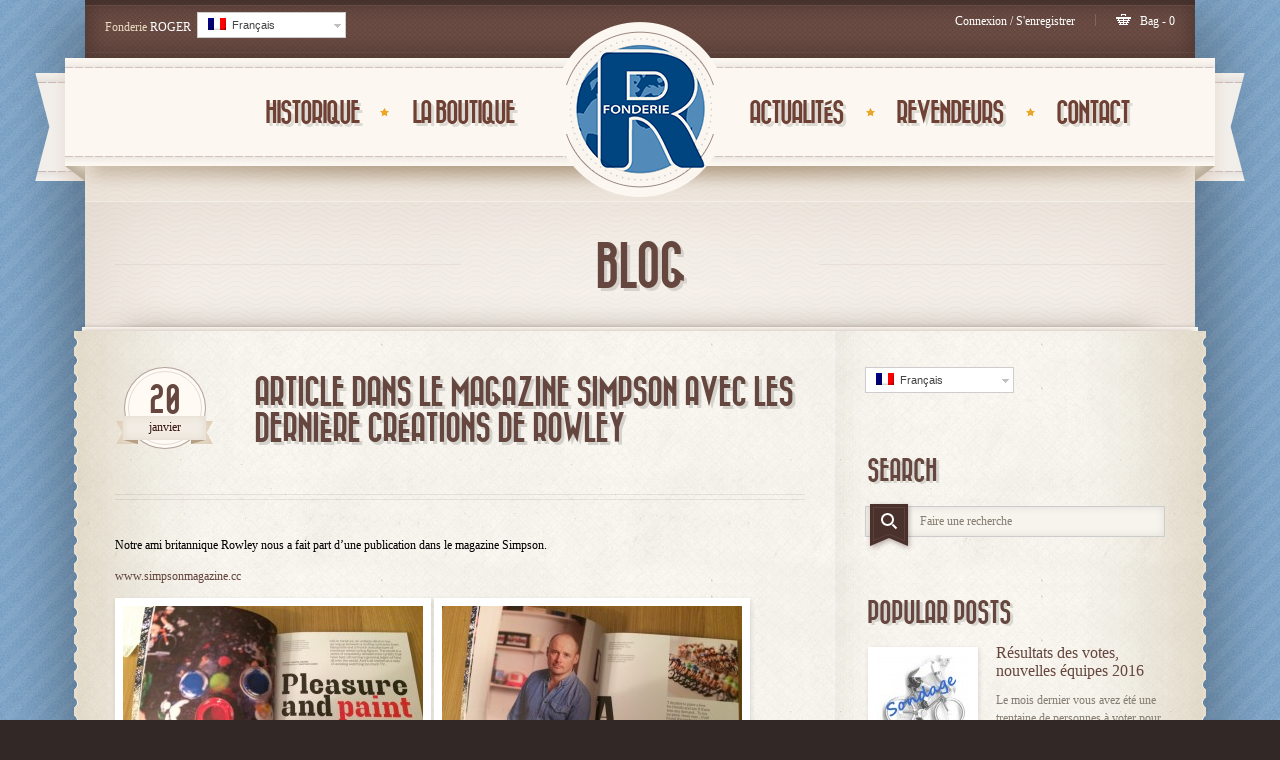

--- FILE ---
content_type: text/html; charset=UTF-8
request_url: https://www.miniatures-pr.com/article-dans-le-magazine-simpson-avec-les-derniere-creations-de-rowley/
body_size: 7591
content:
<!doctype html>
<!--[if lt IE 7]><html class="no-js  lt-ie10 lt-ie9 lt-ie8 lt-ie7" lang="fr-FR"><![endif]-->
<!--[if IE 7]><html class="no-js  lt-ie10 lt-ie9 lt-ie8" lang="fr-FR"><![endif]-->
<!--[if IE 8]><html class="no-js  lt-ie10 lt-ie9 ie8" lang="fr-FR"><![endif]-->
<!--[if IE 9]><html class="no-js lt-ie10 ie9" lang="fr-FR"><![endif]-->
<!--[if gt IE 9]><!--><html class="no-js" lang="fr-FR"><!--<![endif]-->
	<head>
		<meta http-equiv="X-UA-Compatible" content="IE=edge">
		<meta name="viewport" content="width=device-width, initial-scale=1">
				<meta charset="UTF-8">



		<meta name="author" content="https://www.miniatures-pr.com">
		<title>
			Article dans le magazine Simpson avec les dernière créations de Rowley  |  				Miniatures cyclistes Roger | Home of Roger&#039;s miniatures		</title>

<link rel="stylesheet" href="https://www.miniatures-pr.com/wp-content/plugins/sitepress-multilingual-cms/res/css/language-selector.css?v=3.1.9.5" type="text/css" media="all" />
		<link rel="alternate" type="application/rss+xml" title="Miniatures cyclistes Roger Feed" href="https://www.miniatures-pr.com/feed/">

		<script> var THEME_URI = 'https://www.miniatures-pr.com/wp-content/themes/retro';</script>
		<link rel='dns-prefetch' href='//s.w.org' />
		<script type="text/javascript">
			window._wpemojiSettings = {"baseUrl":"https:\/\/s.w.org\/images\/core\/emoji\/11\/72x72\/","ext":".png","svgUrl":"https:\/\/s.w.org\/images\/core\/emoji\/11\/svg\/","svgExt":".svg","source":{"concatemoji":"https:\/\/www.miniatures-pr.com\/wp-includes\/js\/wp-emoji-release.min.js?ver=4.9.28"}};
			!function(e,a,t){var n,r,o,i=a.createElement("canvas"),p=i.getContext&&i.getContext("2d");function s(e,t){var a=String.fromCharCode;p.clearRect(0,0,i.width,i.height),p.fillText(a.apply(this,e),0,0);e=i.toDataURL();return p.clearRect(0,0,i.width,i.height),p.fillText(a.apply(this,t),0,0),e===i.toDataURL()}function c(e){var t=a.createElement("script");t.src=e,t.defer=t.type="text/javascript",a.getElementsByTagName("head")[0].appendChild(t)}for(o=Array("flag","emoji"),t.supports={everything:!0,everythingExceptFlag:!0},r=0;r<o.length;r++)t.supports[o[r]]=function(e){if(!p||!p.fillText)return!1;switch(p.textBaseline="top",p.font="600 32px Arial",e){case"flag":return s([55356,56826,55356,56819],[55356,56826,8203,55356,56819])?!1:!s([55356,57332,56128,56423,56128,56418,56128,56421,56128,56430,56128,56423,56128,56447],[55356,57332,8203,56128,56423,8203,56128,56418,8203,56128,56421,8203,56128,56430,8203,56128,56423,8203,56128,56447]);case"emoji":return!s([55358,56760,9792,65039],[55358,56760,8203,9792,65039])}return!1}(o[r]),t.supports.everything=t.supports.everything&&t.supports[o[r]],"flag"!==o[r]&&(t.supports.everythingExceptFlag=t.supports.everythingExceptFlag&&t.supports[o[r]]);t.supports.everythingExceptFlag=t.supports.everythingExceptFlag&&!t.supports.flag,t.DOMReady=!1,t.readyCallback=function(){t.DOMReady=!0},t.supports.everything||(n=function(){t.readyCallback()},a.addEventListener?(a.addEventListener("DOMContentLoaded",n,!1),e.addEventListener("load",n,!1)):(e.attachEvent("onload",n),a.attachEvent("onreadystatechange",function(){"complete"===a.readyState&&t.readyCallback()})),(n=t.source||{}).concatemoji?c(n.concatemoji):n.wpemoji&&n.twemoji&&(c(n.twemoji),c(n.wpemoji)))}(window,document,window._wpemojiSettings);
		</script>
		<style type="text/css">
img.wp-smiley,
img.emoji {
	display: inline !important;
	border: none !important;
	box-shadow: none !important;
	height: 1em !important;
	width: 1em !important;
	margin: 0 .07em !important;
	vertical-align: -0.1em !important;
	background: none !important;
	padding: 0 !important;
}
</style>
<link rel="stylesheet" href="https://www.miniatures-pr.com/wp-content/themes/retro/lib/revslider/rs-plugin/css/settings.css?rev=4.6.0&#038;ver=4.9.28">
<style id='rs-plugin-settings-inline-css' type='text/css'>
.tp-caption a{color:#ff7302;text-shadow:none;-webkit-transition:all 0.2s ease-out;-moz-transition:all 0.2s ease-out;-o-transition:all 0.2s ease-out;-ms-transition:all 0.2s ease-out}.tp-caption a:hover{color:#ffa902}
</style>
<link rel="stylesheet" href="https://www.miniatures-pr.com/wp-content/themes/retro/css/woocommerce.css">
<link rel="stylesheet" href="https://www.miniatures-pr.com/wp-content/themes/retro/css/reset.css">
<link rel="stylesheet" href="https://www.miniatures-pr.com/wp-content/themes/retro/css/typography.css">
<link rel="stylesheet" href="https://www.miniatures-pr.com/wp-content/themes/retro/css/layout.css">
<link rel="stylesheet" href="https://www.miniatures-pr.com/wp-content/themes/retro/css/form.css">
<link rel="stylesheet" href="https://www.miniatures-pr.com/wp-content/themes/retro/css/widget.css">
<link rel="stylesheet" href="https://www.miniatures-pr.com/wp-content/themes/retro/css/main.css">
<link rel="stylesheet" href="https://www.miniatures-pr.com/wp-content/themes/retro/js/prettyphoto/css/prettyPhoto.css">
<link rel="stylesheet" href="https://www.miniatures-pr.com/wp-content/themes/retro/css/skin.css?ver=4.9.28">
<link rel="stylesheet" href="https://www.miniatures-pr.com/wp-content/themes/retro/style.css">
<link rel="stylesheet" href="https://www.miniatures-pr.com/wp-content/themes/retro/css/media.queries.css">
<script type='text/javascript' src='https://www.miniatures-pr.com/wp-includes/js/jquery/jquery.js?ver=1.12.4'></script>
<script type='text/javascript' src='https://www.miniatures-pr.com/wp-includes/js/jquery/jquery-migrate.min.js?ver=1.4.1'></script>
<script type='text/javascript' src='https://www.miniatures-pr.com/wp-content/themes/retro/js/modernizr.js'></script>
<script type='text/javascript' src='https://www.miniatures-pr.com/wp-content/themes/retro/js/mailchimp-widget-min.js'></script>
<script type='text/javascript'>
/* <![CDATA[ */
var wpgmza_google_api_status = {"message":"Enqueued","code":"ENQUEUED"};
/* ]]> */
</script>
<script type='text/javascript' src='https://www.miniatures-pr.com/wp-content/plugins/wp-google-maps-0/wpgmza_data.js?ver=4.9.28'></script>
<script type='text/javascript' src='https://www.miniatures-pr.com/wp-content/themes/retro/lib/revslider/rs-plugin/js/jquery.themepunch.tools.min.js?rev=4.6.0&#038;ver=4.9.28'></script>
<script type='text/javascript' src='https://www.miniatures-pr.com/wp-content/themes/retro/lib/revslider/rs-plugin/js/jquery.themepunch.revolution.min.js?rev=4.6.0&#038;ver=4.9.28'></script>
<script type='text/javascript' src='https://www.miniatures-pr.com/wp-content/plugins/sitepress-multilingual-cms/res/js/jquery.cookie.js?ver=3.1.9.5'></script>
<script type='text/javascript'>
/* <![CDATA[ */
var wpml_browser_redirect_params = {"pageLanguage":"fr","languageUrls":{"fr_FR":"https:\/\/www.miniatures-pr.com\/article-dans-le-magazine-simpson-avec-les-derniere-creations-de-rowley\/","fr":"https:\/\/www.miniatures-pr.com\/article-dans-le-magazine-simpson-avec-les-derniere-creations-de-rowley\/","FR":"https:\/\/www.miniatures-pr.com\/article-dans-le-magazine-simpson-avec-les-derniere-creations-de-rowley\/","en_US":"https:\/\/www.miniatures-pr.com\/article-dans-le-magazine-simpson-avec-les-derniere-creations-de-rowley\/?lang=en","en":"https:\/\/www.miniatures-pr.com\/article-dans-le-magazine-simpson-avec-les-derniere-creations-de-rowley\/?lang=en","US":"https:\/\/www.miniatures-pr.com\/article-dans-le-magazine-simpson-avec-les-derniere-creations-de-rowley\/?lang=en"},"cookie":{"name":"_icl_visitor_lang_js","domain":"www.miniatures-pr.com","path":"\/","expiration":24}};
/* ]]> */
</script>
<script type='text/javascript' src='https://www.miniatures-pr.com/wp-content/plugins/sitepress-multilingual-cms/res/js/browser-redirect.js?ver=3.1.9.5'></script>
<link rel='https://api.w.org/' href='https://www.miniatures-pr.com/wp-json/' />
<link rel="alternate" type="application/json+oembed" href="https://www.miniatures-pr.com/wp-json/oembed/1.0/embed?url=https%3A%2F%2Fwww.miniatures-pr.com%2Farticle-dans-le-magazine-simpson-avec-les-derniere-creations-de-rowley%2F" />
<link rel="alternate" type="text/xml+oembed" href="https://www.miniatures-pr.com/wp-json/oembed/1.0/embed?url=https%3A%2F%2Fwww.miniatures-pr.com%2Farticle-dans-le-magazine-simpson-avec-les-derniere-creations-de-rowley%2F&#038;format=xml" />
<meta name="generator" content="WPML ver:3.1.9.5 stt:4,1;0" />
<link rel="alternate" hreflang="fr-FR" href="https://www.miniatures-pr.com/article-dans-le-magazine-simpson-avec-les-derniere-creations-de-rowley/" />
<link rel="alternate" hreflang="en-US" href="https://www.miniatures-pr.com/article-dans-le-magazine-simpson-avec-les-derniere-creations-de-rowley/?lang=en" />
			<link rel="shortcut icon" href="//www.miniatures-pr.com/wp-content/themes/retro/images/favicon.ico" />	<link rel="canonical" href="https://www.miniatures-pr.com/article-dans-le-magazine-simpson-avec-les-derniere-creations-de-rowley/">
							<style  type="text/css" media="screen">
				.woocommerce span.onsale, .woocommerce-page span.onsale {
					background-color:#939b38;
					color:#ffffff				}
				.retro_product {width:135px}
				@media only screen and (min-width: 1024px) and (max-width: 1230px) {
					.retro_product {width:113px}
				}
				@media only screen and (min-width: 768px) and (max-width: 1023px) {
					.retro_product {width:125.5px}	
				}
				@media only screen and (min-width: 480px) and (max-width: 767px) {
					.retro_product {width:118px}	
				}
				@media only screen and (max-width: 479px) {
					.retro_product {width:166px}	
				}				
			</style>
	</head>
	<body data-rsssl=1 class="post-template-default single single-post postid-3660 single-format-standard layout_right_sidebar ">
	<!--[if lt IE 8]><p class=chromeframe>Your browser is <em>ancient!</em> <a href="http://browsehappy.com/">Upgrade to a different browser</a> or <a href="http://www.google.com/chromeframe/?redirect=true">install Google Chrome Frame</a> to experience this site.</p><![endif]-->
		<div style="overflow:hidden"><div class="container center">
				<div class="container-shdow">
					<div class="container-top-tail clearfix">
						<div class="fleft">
							<div class="entry-content">
								<div id="lang_sel"   >
				<ul>
						<li><a href="#" class="lang_sel_sel icl-fr"><img  class="iclflag" src="https://www.miniatures-pr.com/wp-content/plugins/sitepress-multilingual-cms/res/flags/fr.png" alt="fr"  title="Français" />                                
								&nbsp;<span  class="icl_lang_sel_current">Français</span></a> <ul><li class="icl-en">          
				<a href="https://www.miniatures-pr.com/article-dans-le-magazine-simpson-avec-les-derniere-creations-de-rowley/?lang=en"><img  class="iclflag" src="https://www.miniatures-pr.com/wp-content/plugins/sitepress-multilingual-cms/res/flags/en.png" alt="en" title="Anglais" />&nbsp;<span  class="icl_lang_sel_native">English</span> <span  class="icl_lang_sel_translated"><span  class="icl_lang_sel_native">(</span>Anglais<span  class="icl_lang_sel_native">)</span></span></a>
				</li></ul></li>
				</ul>    
		</div><div style="float: left; margin: 6px 6px 0px 5px;">Fonderie <a href="http://www.fonderieroger.fr">ROGER</a></div>

							</div>
						</div>
						<div class="fright">
							<div class="entry-content">
																			<a class="top_account" href="https://www.miniatures-pr.com/my-account/" title="Connexion / S'enregistrer">Connexion / S'enregistrer</a>
												

												<div class="top_cart">
											<span class="top_cart_text">Panier - 0</span>
											<div class="topline_shopping_cart widget_shopping_cart" style="display:none; z-index: 1000; opacity: 0;">
												<div class="widget_shopping_cart_content">
		

<ul class="cart_list product_list_widget ">

	
		<li class="empty">Votre panier est vide.</li>


</ul><!-- end product list -->


												</div>
											</div>
										</div>

																	</div>
						</div>
						<div style="width:100%; clear:both;"></div>
					</div>


					<header class="header">
						<div class="nav-block-ribbon"><div class="nav-block">

								<div class="nav-block-indent">
									<div class="clearfix">
										<div class="logo">
																																				<a href="https://www.miniatures-pr.com"><img src="//www.miniatures-pr.com/wp-content/uploads/2014/11/logo_roger_b2c.png" alt="Miniatures cyclistes Roger"><span class="hidden">Miniatures cyclistes Roger</span></a>
																							</div>
										<div class="header-menu-container">
											<div class="device-menu main_menu_mobile">
												<div class="navigation-title" id="menu-icon">
													<div class="icon"><span></span><span></span><span></span></div><a href="#">Navigation</a>												
												</div>
												<div class="sf-menu">
													<ul id="menu-main-1" class="sub-menu mobile-menu">
														<li id="menu-item-3040" class="menu-item menu-item-type-post_type menu-item-object-page menu-item-3040"><a href="https://www.miniatures-pr.com/historique/">Historique<span class='empty-title'></span></a></li>
<li id="menu-item-3323" class="menu-item menu-item-type-post_type menu-item-object-page menu-item-3323"><a href="https://www.miniatures-pr.com/laboutique/">La Boutique<span class='empty-title'></span></a></li>
<li id="menu-item-3102" class="menu-item menu-item-type-post_type menu-item-object-page menu-item-3102"><a href="https://www.miniatures-pr.com/le-blog/">ACTUALITÉS<span class='empty-title'></span></a></li>
<li id="menu-item-3933" class="menu-item menu-item-type-custom menu-item-object-custom menu-item-3933"><a href="https://www.miniatures-pr.com/revendeurs">Revendeurs<span class='empty-title'></span></a></li>
<li id="menu-item-3043" class="menu-item menu-item-type-post_type menu-item-object-page menu-item-3043"><a href="https://www.miniatures-pr.com/contactez-nous/">CONTACT<span class='empty-title'></span></a></li>
													</ul>
												</div>
												<!--<div class="sf-menu">
													<ul class="sub-menu">
														
													</ul>
												</div>-->
											</div>

																								<div class="left-menu-container menu-container">
	<nav class="main_menu main_menu_left"><ul id="menu-menu-gauche-1" class="sf-menu"><li class="menu-item menu-item-type-post_type menu-item-object-page menu-item-3040"><a href="https://www.miniatures-pr.com/historique/">Historique<span class='empty-title'></span></a></li>
<li class="menu-item menu-item-type-post_type menu-item-object-page menu-item-3323"><a href="https://www.miniatures-pr.com/laboutique/">La Boutique<span class='empty-title'></span></a></li>
</ul></nav>													<div class="menu-fix-bg"></div>
												</div>
																																			<div class="right-menu-container menu-container">
	<nav class="main_menu main_menu_right"><ul id="menu-menu-droite-1" class="sf-menu"><li class="menu-item menu-item-type-post_type menu-item-object-page menu-item-3102"><a href="https://www.miniatures-pr.com/le-blog/">ACTUALITÉS<span class='empty-title'></span></a></li>
<li class="menu-item menu-item-type-custom menu-item-object-custom menu-item-3933"><a href="https://www.miniatures-pr.com/revendeurs">Revendeurs<span class='empty-title'></span></a></li>
<li class="menu-item menu-item-type-post_type menu-item-object-page menu-item-3043"><a href="https://www.miniatures-pr.com/contactez-nous/">CONTACT<span class='empty-title'></span></a></li>
</ul></nav>													<div class="menu-fix-bg"></div>
												</div>
										</div>
									</div>
								</div>
							</div>
						</div>
					</header>
					<div class="main-bg">
						<section id="color_header" class="clearfix">
							
	<div id="pagetitle">
		<div class="row clearfix">
			<div class="grid_12">
				<h1 class="page-title">BLOG</h1>
			</div>
		</div>
	</div>








						</section>
						<div class="main-top"></div>
						<div role="main" class="main main-pattern-line-left"><div class="main-pattern-indent main-pattern-line-right"><div class="main-shadow"></div><div class="main-pattern">
<div class="row content-area clearfix">
	
	<div class="grid_8">   
					<article class="clearfix post-3660 post type-post status-publish format-standard has-post-thumbnail hentry" >
				<div class="single-post-area clearfix">
					<div class="post-date date updated">
						<div class="post-day">20</div>
						<div class="post-month">janvier</div>
					</div>
					<div class="extra-wrap">
						<div class="entry-valign-title">
							<h1 class="entry-title">Article dans le magazine Simpson avec les dernière créations de Rowley</h1>
							
							<!--<br>-->
														<div class="tags">
																							</div>
							
						</div>
					</div>
				</div>
				<div class="singlemeta"><span class="vcard author"><span class="fn">Jérôme PETIN</span></span></div>
				<div class="entry-content">					
					<p style="text-align: left;">Notre ami britannique Rowley nous a fait part d&rsquo;une publication dans le magazine Simpson.</p>
<p style="text-align: left;"><a href="http://www.simpsonmagazine.cc/" target="_blank">www.simpsonmagazine.cc</a></p>
<p><a  href="//www.miniatures-pr.com/wp-content/uploads/2016/01/Simpson_RP01.jpg" data-pp="lightbox[3660]" class="autolink lightbox " ><img class=" size-medium wp-image-3683 imgborder alignnone" src="//www.miniatures-pr.com/wp-content/uploads/2016/01/Simpson_RP01-300x225.jpg" alt="Simpson_RP01" srcset="https://www.miniatures-pr.com/wp-content/uploads/2016/01/Simpson_RP01-300x225.jpg 300w, https://www.miniatures-pr.com/wp-content/uploads/2016/01/Simpson_RP01-1024x768.jpg 1024w" sizes="(max-width: 300px) 100vw, 300px" /></a> <a  href="//www.miniatures-pr.com/wp-content/uploads/2016/01/Simpson_RP02.jpg" data-pp="lightbox[3660]" class="autolink lightbox " ><img class=" size-medium wp-image-3681 imgborder alignnone" src="//www.miniatures-pr.com/wp-content/uploads/2016/01/Simpson_RP02-300x225.jpg" alt="Simpson_RP02" srcset="https://www.miniatures-pr.com/wp-content/uploads/2016/01/Simpson_RP02-300x225.jpg 300w, https://www.miniatures-pr.com/wp-content/uploads/2016/01/Simpson_RP02-1024x768.jpg 1024w" sizes="(max-width: 300px) 100vw, 300px" /></a></p>
<p><a  href="//www.miniatures-pr.com/wp-content/uploads/2016/01/Simpson_RP03.jpg" data-pp="lightbox[3660]" class="autolink lightbox " ><img class=" size-medium wp-image-3679 imgborder alignnone" src="//www.miniatures-pr.com/wp-content/uploads/2016/01/Simpson_RP03-300x225.jpg" alt="Simpson_RP03" srcset="https://www.miniatures-pr.com/wp-content/uploads/2016/01/Simpson_RP03-300x225.jpg 300w, https://www.miniatures-pr.com/wp-content/uploads/2016/01/Simpson_RP03-1024x768.jpg 1024w" sizes="(max-width: 300px) 100vw, 300px" /></a> <a  href="//www.miniatures-pr.com/wp-content/uploads/2016/01/Simpson_RP04.jpg" data-pp="lightbox[3660]" class="autolink lightbox " ><img class=" size-medium wp-image-3677 imgborder alignnone" src="//www.miniatures-pr.com/wp-content/uploads/2016/01/Simpson_RP04-300x225.jpg" alt="Simpson_RP04" srcset="https://www.miniatures-pr.com/wp-content/uploads/2016/01/Simpson_RP04-300x225.jpg 300w, https://www.miniatures-pr.com/wp-content/uploads/2016/01/Simpson_RP04-1024x768.jpg 1024w" sizes="(max-width: 300px) 100vw, 300px" /></a></p>
<p>Ses derniers travaux :<br />
<a  href="//www.miniatures-pr.com/wp-content/uploads/2016/01/Rowley_janv1.jpg" data-pp="lightbox[3660]" class="autolink lightbox " ><img class="  wp-image-3685 imgborder aligncenter" src="//www.miniatures-pr.com/wp-content/uploads/2016/01/Rowley_janv1-296x300.jpg" alt="Rowley_janv1" width="299" height="303" srcset="https://www.miniatures-pr.com/wp-content/uploads/2016/01/Rowley_janv1-296x300.jpg 296w, https://www.miniatures-pr.com/wp-content/uploads/2016/01/Rowley_janv1-1010x1024.jpg 1010w, https://www.miniatures-pr.com/wp-content/uploads/2016/01/Rowley_janv1-90x90.jpg 90w" sizes="(max-width: 299px) 100vw, 299px" /></a> <a  href="//www.miniatures-pr.com/wp-content/uploads/2016/01/Bowie.jpg" data-pp="lightbox[3660]" class="autolink lightbox " ><img class=" size-medium wp-image-3667 imgborder aligncenter" src="//www.miniatures-pr.com/wp-content/uploads/2016/01/Bowie-300x300.jpg" alt="Bowie" srcset="https://www.miniatures-pr.com/wp-content/uploads/2016/01/Bowie-300x300.jpg 300w, https://www.miniatures-pr.com/wp-content/uploads/2016/01/Bowie-150x150.jpg 150w, https://www.miniatures-pr.com/wp-content/uploads/2016/01/Bowie-1024x1024.jpg 1024w, https://www.miniatures-pr.com/wp-content/uploads/2016/01/Bowie-90x90.jpg 90w" sizes="(max-width: 300px) 100vw, 300px" /></a> <a  href="//www.miniatures-pr.com/wp-content/uploads/2016/01/rowley_simpson1.jpg" data-pp="lightbox[3660]" class="autolink lightbox " ><img class=" size-medium wp-image-3665 imgborder aligncenter" src="//www.miniatures-pr.com/wp-content/uploads/2016/01/rowley_simpson1-300x200.jpg" alt="rowley_simpson1" srcset="https://www.miniatures-pr.com/wp-content/uploads/2016/01/rowley_simpson1-300x200.jpg 300w, https://www.miniatures-pr.com/wp-content/uploads/2016/01/rowley_simpson1.jpg 1000w" sizes="(max-width: 300px) 100vw, 300px" /></a> <a  href="//www.miniatures-pr.com/wp-content/uploads/2016/01/rowley_simpson2.jpg" data-pp="lightbox[3660]" class="autolink lightbox " ><img class=" size-medium wp-image-3663 imgborder aligncenter" src="//www.miniatures-pr.com/wp-content/uploads/2016/01/rowley_simpson2-300x200.jpg" alt="rowley_simpson2" srcset="https://www.miniatures-pr.com/wp-content/uploads/2016/01/rowley_simpson2-300x200.jpg 300w, https://www.miniatures-pr.com/wp-content/uploads/2016/01/rowley_simpson2.jpg 1000w" sizes="(max-width: 300px) 100vw, 300px" /></a> <a  href="//www.miniatures-pr.com/wp-content/uploads/2016/01/rowley_simpson3.jpg" data-pp="lightbox[3660]" class="autolink lightbox " ><img class=" size-medium wp-image-3661 imgborder aligncenter" src="//www.miniatures-pr.com/wp-content/uploads/2016/01/rowley_simpson3-300x200.jpg" alt="rowley_simpson3" srcset="https://www.miniatures-pr.com/wp-content/uploads/2016/01/rowley_simpson3-300x200.jpg 300w, https://www.miniatures-pr.com/wp-content/uploads/2016/01/rowley_simpson3.jpg 1000w" sizes="(max-width: 300px) 100vw, 300px" /></a></p>
<p>Ps: &#8211; Avez-vous reconnu David Bowie ?</p>
														</div>
				




					<!-- If comments are closed. -->

	
			
			</article>


			

						</div>
				<aside class="grid_4">
			<div class="right-sidebar"><div id="icl_lang_sel_widget-6" class="widget blog widget_icl_lang_sel_widget"><div id="lang_sel"   >
				<ul>
						<li><a href="#" class="lang_sel_sel icl-fr"><img  class="iclflag" src="https://www.miniatures-pr.com/wp-content/plugins/sitepress-multilingual-cms/res/flags/fr.png" alt="fr"  title="Français" />                                
								&nbsp;<span  class="icl_lang_sel_current">Français</span></a> <ul><li class="icl-en">          
				<a href="https://www.miniatures-pr.com/article-dans-le-magazine-simpson-avec-les-derniere-creations-de-rowley/?lang=en"><img  class="iclflag" src="https://www.miniatures-pr.com/wp-content/plugins/sitepress-multilingual-cms/res/flags/en.png" alt="en" title="Anglais" />&nbsp;<span  class="icl_lang_sel_native">English</span> <span  class="icl_lang_sel_translated"><span  class="icl_lang_sel_native">(</span>Anglais<span  class="icl_lang_sel_native">)</span></span></a>
				</li></ul></li>
				</ul>    
		</div></div><div id="search-9" class="widget blog widget_search"><h3 class="widget-title">Search</h3><form role="search" method="get" id="searchform" action="https://www.miniatures-pr.com">
					<div>
						<label class="screen-reader-text" for="s">Search for:</label>
						<input type="text" value="" name="s" id="s" placeholder="Faire une recherche ">
						<input type="submit" id="searchsubmit" value="Search">
					</div>
				</form></div><div id="retro-popular-posts-3" class="widget blog widget_popular_posts"><h3 class="widget-title">POPULAR POSTS</h3>			<ul>
															<li class="widget_post_area clearfix widget_post_thumbnail">
														<!--theme_post_thumbnail('recent_posts');-->
							<a href="https://www.miniatures-pr.com/resultats-des-votes-nouvelles-equipes-2016/" title="Résultats des votes, nouvelles équipes 2016" class="imgborder">
								<div class="widget-img-wrap"><img src="//www.miniatures-pr.com/wp-content/uploads/2015/11/sondage-94x76.jpg" class="attachment-recent_posts size-recent_posts wp-post-image" alt="" /><span class="widget-shadow transparent-shadow"></span></div>							</a>
													<div class="recent-txt-content"><a class="recent-title" href="https://www.miniatures-pr.com/resultats-des-votes-nouvelles-equipes-2016/" title="Résultats des votes, nouvelles équipes 2016" >Résultats des votes, nouvelles équipes 2016</a> Le mois dernier vous avez été une trentaine de personnes à voter pour les nouveau...</div>
						</li>
																														<li class="widget_post_area clearfix widget_post_thumbnail">
														<!--theme_post_thumbnail('recent_posts');-->
							<a href="https://www.miniatures-pr.com/un-collectionneur-de-miniatures-passionne-par-la-caravane-du-tour/" title="Un collectionneur de miniatures passionné par la caravane du Tour" class="imgborder">
								<div class="widget-img-wrap"><img src="//www.miniatures-pr.com/wp-content/uploads/2016/07/00_Article-Eclaireur-du-Gatinais-20072016-94x76.jpg" class="attachment-recent_posts size-recent_posts wp-post-image" alt="" /><span class="widget-shadow transparent-shadow"></span></div>							</a>
													<div class="recent-txt-content"><a class="recent-title" href="https://www.miniatures-pr.com/un-collectionneur-de-miniatures-passionne-par-la-caravane-du-tour/" title="Un collectionneur de miniatures passionné par la caravane du Tour" >Un collectionneur de miniatures passionné par la caravane du Tour</a> </div>
						</li>
													</ul>
		</div><div id="retro-recent-posts-3" class="widget blog widget_recent_posts"><h3 class="widget-title">RECENT POSTS</h3>			<ul>
									<li class="widget_post_area clearfix ">
													<div class="post-date">
								<div class="post-day">6</div>
								<div class="post-month">janvier</div>
							</div>
												<div class="recent-txt-content"><a class="recent-title" href="https://www.miniatures-pr.com/meilleurs-voeux-pour-lannee-2025/" title="Meilleurs vœux pour l&rsquo;année 2025 !">Meilleurs vœux pour l&rsquo;année 2025 !</a>Merci à M. Lopez pour l&rsquo;envoi de cette magnifique création</div>
					</li>
									<li class="widget_post_area clearfix ">
													<div class="post-date">
								<div class="post-day">18</div>
								<div class="post-month">mai</div>
							</div>
												<div class="recent-txt-content"><a class="recent-title" href="https://www.miniatures-pr.com/quelques-creations-de-rob-steele/" title="Quelques créations de Rob Steele">Quelques créations de Rob Steele</a>D&rsquo;autres photos et informations à retrouver sur www.facebook.com/minicyclis...</div>
					</li>
											</ul>
        </div></div>
		</aside>
		<div class="clear"></div>
</div>
</div><!-- / main-patern -->
				</div></div><!-- / main -->
				<div class="main-bottom">
					<div class="contact-page-bottom contact-page-bottom-left"><div class="contact-page-bottom-right"><div class="contact-page-bottom-tail"></div></div></div>				
				</div>

					<!-- SECOND CONTENT AREA -->

								
						
					<!-- / SECOND CONTENT AREA -->
						

            </div><!-- / main-bg -->
			
							<div class="footer-area-divider"></div>
				<section class="footer-area">
					<div class="clearfix row">						
													<aside class="grid_4">
								<div id="retro-recent-posts-2" class="widget widget_recent_posts"><h4  class="widget-title">Recent posts</h4>			<ul>
									<li class="widget_post_area clearfix ">
													<div class="post-date">
								<div class="post-day">6</div>
								<div class="post-month">janvier</div>
							</div>
												<div class="recent-txt-content"><a class="recent-title" href="https://www.miniatures-pr.com/meilleurs-voeux-pour-lannee-2025/" title="Meilleurs vœux pour l&rsquo;année 2025 !">Meilleurs vœux pour l&rsquo;année 2025 !</a>Merci à M. Lopez pour l&rsquo;envoi de cette magnifique création</div>
					</li>
									<li class="widget_post_area clearfix ">
													<div class="post-date">
								<div class="post-day">18</div>
								<div class="post-month">mai</div>
							</div>
												<div class="recent-txt-content"><a class="recent-title" href="https://www.miniatures-pr.com/quelques-creations-de-rob-steele/" title="Quelques créations de Rob Steele">Quelques créations de Rob Steele</a>D&rsquo;autres photos et informations à retrouver sur www.facebook.com/minicyclis...</div>
					</li>
											</ul>
        </div>							</aside>
													<aside class="grid_4">
								<div id="retro-flickr-3" class="widget widget_flickr"><h4  class="widget-title">Flickr</h4>			<div class="box">
		
				<script type="text/javascript"  src="https://www.flickr.com/badge_code_v2.gne?count=6&amp;display=latest&amp;size=s&amp;layout=x&amp;source=user&amp;user=98215495@N08"></script>        
	
			</div></div>							</aside>
													<aside class="grid_4">
								<div id="retro-contactform-2" class="widget widget_contactform"><h4  class="widget-title">Get in touch</h4><form class="contactformWidget" method="post" action="#contactformWidget">
						<div class="contactform-wrap">
							<div class="clearfix form_line"><span>Nom:</span><div class="input-overlow"><input name="name" class="name" type="text"></div></div>
							<div class="clearfix form_line"><span>Email:</span><div class="input-overlow"><input  name="email" class="email" type="text"></div></div>
							<div class="form_textarea"><textarea  name="comments" rows="5" cols="20" placeholder="Youre message..."> </textarea></div>
						</div>
						<div class="contactform-bg">
							
							<div class="form-wrap">
								<div class="form-top-tail"><div class="form-bottom-tail"><div class="form-left-tail"><div class="form-right-tail">
									<div class="form-left-top"><div class="form-right-top"><div class="form-left-bottom"><div class="form-right-bottom">
							
										<div class="preloader"></div>
										<div class="contactform-indent">
											<button type="submit">Envoyer</button>
										</div>									
							
									</div></div></div></div>
								</div></div></div></div>
							</div>
							
						</div>
						<input type="hidden" name="to" value="laicremmoc@rf.regoreirednof">
						<input type='hidden' class = 'th-email-from' name = 'th-email-from' value='email_from'>
					</form><script type="text/javascript">
					jQuery(document).ready(function() {
                    jQuery("#retro-contactform-2 .contactformWidget").validate({
						submitHandler: function(form) {	
							jQuery("#retro-contactform-2 .contactformWidget button").attr('disabled', 'disabled');		
							ajaxContact(form);
							return false;
						},
						 rules: {
								comments: "required",
								email: "required email",
								name: "required"
						},
						 messages: {
							name: "Please specify your name.",
							comments: "Please enter your message.",
							email: {
								required: "We need your email address to contact you.",
								email: "Your email address must be in the format of name@domain.com"
							}
					 }
					});
					});
                    </script></div><div id="nav_menu-5" class="widget widget_nav_menu"><div class="menu-menufooter-container"><ul id="menu-menufooter" class="menu"><li id="menu-item-3788" class="menu-item menu-item-type-post_type menu-item-object-page menu-item-3788"><a href="https://www.miniatures-pr.com/cgv/">Conditions Générales de Vente<span class='empty-title'></span></a></li>
</ul></div></div>							</aside>
											</div>
				</section><!-- / footer-area -->
					
		</div><!-- / main-shadow  -->

		<footer>
			<div class="row clearfix">
				<div class="grid_6"><div class="copyright">© Fonderie ROGER</div></div>
				<div class="grid_6">
					<div class="footer-content-area">
						<div class="entry-content">
							<a class="social_links dark facebook_account" href="https://fr-fr.facebook.com/FonderieRoger" ><span>facebook_account</span></a>
<a class="social_links dark flicker_account" href="https://www.flickr.com/photos/98215495@N08/" ><span>flicker_account</span></a>
<a class="social_links dark email_to" href="https://www.miniatures-pr.com/contactez-nous/" ><span>email_to</span></a>
<a class="social_links dark youtube_account" href="https://www.youtube.com/user/TheKandaro/feed?view_as=public<br />
" ><span>youtube_account</span></a>
<a class="social_links dark google_plus_account" href="https://plus.google.com/+FonderierogerFr" ><span>google_plus_account</span></a>
						</div>
					</div>
				</div>
			</div>
		</footer><!-- / footer -->
		
		<div class="footer-logo">
										<a href="https://www.miniatures-pr.com"><img src="" alt="Miniatures cyclistes Roger"><span class="hidden">Miniatures cyclistes Roger</span></a>
					</div><!-- / footer-logo -->
		
	</div><!-- /container  --></div>
		
							<div id="lang_sel_footer">
									<ul>
									    <li><a href="https://www.miniatures-pr.com/article-dans-le-magazine-simpson-avec-les-derniere-creations-de-rowley/" class="lang_sel_sel"><img src="https://www.miniatures-pr.com/wp-content/plugins/sitepress-multilingual-cms/res/flags/fr.png" alt="Français" class="iclflag" title="Français"  />&nbsp;<span  class="icl_lang_sel_current">Français</span></a></li>
									    <li><a href="https://www.miniatures-pr.com/article-dans-le-magazine-simpson-avec-les-derniere-creations-de-rowley/?lang=en"><img src="https://www.miniatures-pr.com/wp-content/plugins/sitepress-multilingual-cms/res/flags/en.png" alt="Anglais" class="iclflag" title="Anglais"  />&nbsp;<span  class="icl_lang_sel_native">English</span> <span  class="icl_lang_sel_translated"><span  class="icl_lang_sel_native">(</span>Anglais<span  class="icl_lang_sel_native">)</span></span></a></li>
									</ul>
							</div><script type='text/javascript' src='https://www.miniatures-pr.com/wp-content/themes/retro/js/superfish/superfish.js'></script>
<script type='text/javascript' src='https://www.miniatures-pr.com/wp-content/themes/retro/js/prettyphoto/js/jquery.prettyPhoto.js'></script>
<script type='text/javascript' src='https://www.miniatures-pr.com/wp-content/themes/retro/js/jquery.flexslider-min.js'></script>
<script type='text/javascript'>
/* <![CDATA[ */
var ThemeData = {"admin_url":"https:\/\/www.miniatures-pr.com\/wp-admin\/admin-ajax.php"};
var Theme_i18n = {"view":"view","wrong_connection":"Something going wrong with connection..."};
/* ]]> */
</script>
<script type='text/javascript' src='https://www.miniatures-pr.com/wp-content/themes/retro/js/script.js'></script>
<script type='text/javascript' src='https://www.miniatures-pr.com/wp-includes/js/comment-reply.min.js?ver=4.9.28'></script>
<script type='text/javascript'>
/* <![CDATA[ */
var wc_add_to_cart_params = {"ajax_url":"\/wp-admin\/admin-ajax.php","i18n_view_cart":"Voir Panier","cart_url":"https:\/\/www.miniatures-pr.com\/cart\/","is_cart":"","cart_redirect_after_add":"no"};
/* ]]> */
</script>
<script type='text/javascript' src='//www.miniatures-pr.com/wp-content/plugins/woocommerce/assets/js/frontend/add-to-cart.min.js?ver=2.3.7'></script>
<script type='text/javascript' src='//www.miniatures-pr.com/wp-content/plugins/woocommerce/assets/js/jquery-blockui/jquery.blockUI.min.js?ver=2.60'></script>
<script type='text/javascript'>
/* <![CDATA[ */
var woocommerce_params = {"ajax_url":"\/wp-admin\/admin-ajax.php"};
/* ]]> */
</script>
<script type='text/javascript' src='//www.miniatures-pr.com/wp-content/plugins/woocommerce/assets/js/frontend/woocommerce.min.js?ver=2.3.7'></script>
<script type='text/javascript' src='//www.miniatures-pr.com/wp-content/plugins/woocommerce/assets/js/jquery-cookie/jquery.cookie.min.js?ver=1.4.1'></script>
<script type='text/javascript'>
/* <![CDATA[ */
var wc_cart_fragments_params = {"ajax_url":"\/wp-admin\/admin-ajax.php","fragment_name":"wc_fragments"};
/* ]]> */
</script>
<script type='text/javascript' src='//www.miniatures-pr.com/wp-content/plugins/woocommerce/assets/js/frontend/cart-fragments.min.js?ver=2.3.7'></script>
<script type='text/javascript' src='https://www.miniatures-pr.com/wp-includes/js/wp-embed.min.js?ver=4.9.28'></script>
<script type='text/javascript'>
/* <![CDATA[ */
var icl_vars = {"current_language":"fr","icl_home":"https:\/\/www.miniatures-pr.com"};
/* ]]> */
</script>
<script type='text/javascript' src='https://www.miniatures-pr.com/wp-content/plugins/sitepress-multilingual-cms/res/js/sitepress.js?ver=4.9.28'></script>
<script type='text/javascript' src='https://www.miniatures-pr.com/wp-content/themes/retro/js/jquery.validate.min.js'></script>
	
</body></html>

--- FILE ---
content_type: text/css
request_url: https://www.miniatures-pr.com/wp-content/themes/retro/lib/revslider/rs-plugin/css/settings.css?rev=4.6.0&ver=4.9.28
body_size: 9780
content:
/*-----------------------------------------------------------------------------

	-	Revolution Slider 4.1 Captions -

		Screen Stylesheet

version:   	1.4.5
date:      	27/11/13
author:		themepunch
email:     	info@themepunch.com
website:   	http://www.themepunch.com
-----------------------------------------------------------------------------*/


@font-face {
	font-family: 'revicons';
	src: url('../font/revicons.eot?5510888');
	src: url('../font/revicons.eot?5510888#iefix') format('embedded-opentype'),
		url('../font/revicons.woff?5510888') format('woff'),
		url('../font/revicons.ttf?5510888') format('truetype'),
		url('../font/revicons.svg?5510888#revicons') format('svg');
	font-weight: normal;
	font-style: normal;
}
/* Chrome hack: SVG is rendered more smooth in Windozze. 100% magic, uncomment if you need it. */
/* Note, that will break hinting! In other OS-es font will be not as sharp as it could be */
/*
@media screen and (-webkit-min-device-pixel-ratio:0) {
  @font-face {
    font-family: 'revicons';
    src: url('../font/revicons.svg?5510888#revicons') format('svg');
  }
}
*/

[class^="revicon-"]:before, [class*=" revicon-"]:before {
	font-family: "revicons";
	font-style: normal;
	font-weight: normal;
	speak: none;

	display: inline-block;
	text-decoration: inherit;
	width: 1em;
	margin-right: .2em;
	text-align: center;
	/* opacity: .8; */

	/* For safety - reset parent styles, that can break glyph codes*/
	font-variant: normal;
	text-transform: none;

	/* fix buttons height, for twitter bootstrap */
	line-height: 1em;

	/* Animation center compensation - margins should be symmetric */
	/* remove if not needed */
	margin-left: .2em;

	/* you can be more comfortable with increased icons size */
	/* font-size: 120%; */

	/* Uncomment for 3D effect */
	/* text-shadow: 1px 1px 1px rgba(127, 127, 127, 0.3); */
}

.revicon-search-1:before { content: '\e802'; } /* 'о ‚' */
.revicon-pencil-1:before { content: '\e831'; } /* 'о ±' */
.revicon-picture-1:before { content: '\e803'; } /* 'о ѓ' */
.revicon-cancel:before { content: '\e80a'; } /* 'о Љ' */
.revicon-info-circled:before { content: '\e80f'; } /* 'о Џ' */
.revicon-trash:before { content: '\e801'; } /* 'о Ѓ' */
.revicon-left-dir:before { content: '\e817'; } /* 'о —' */
.revicon-right-dir:before { content: '\e818'; } /* 'о �' */
.revicon-down-open:before { content: '\e83b'; } /* 'о »' */
.revicon-left-open:before { content: '\e819'; } /* 'о ™' */
.revicon-right-open:before { content: '\e81a'; } /* 'о љ' */
.revicon-angle-left:before { content: '\e820'; } /* 'о  ' */
.revicon-angle-right:before { content: '\e81d'; } /* 'о ќ' */
.revicon-left-big:before { content: '\e81f'; } /* 'о џ' */
.revicon-right-big:before { content: '\e81e'; } /* 'о ћ' */
.revicon-magic:before { content: '\e807'; } /* 'о ‡' */
.revicon-picture:before { content: '\e800'; } /* 'о Ђ' */
.revicon-export:before { content: '\e80b'; } /* 'о ‹' */
.revicon-cog:before { content: '\e832'; } /* 'о І' */
.revicon-login:before { content: '\e833'; } /* 'о і' */
.revicon-logout:before { content: '\e834'; } /* 'о ґ' */
.revicon-video:before { content: '\e805'; } /* 'о …' */
.revicon-arrow-combo:before { content: '\e827'; } /* 'о §' */
.revicon-left-open-1:before { content: '\e82a'; } /* 'о Є' */
.revicon-right-open-1:before { content: '\e82b'; } /* 'о «' */
.revicon-left-open-mini:before { content: '\e822'; } /* 'о ў' */
.revicon-right-open-mini:before { content: '\e823'; } /* 'о Ј' */
.revicon-left-open-big:before { content: '\e824'; } /* 'о ¤' */
.revicon-right-open-big:before { content: '\e825'; } /* 'о Ґ' */
.revicon-left:before { content: '\e836'; } /* 'о ¶' */
.revicon-right:before { content: '\e826'; } /* 'о ¦' */
.revicon-ccw:before { content: '\e808'; } /* 'о €' */
.revicon-arrows-ccw:before { content: '\e806'; } /* 'о †' */
.revicon-palette:before { content: '\e829'; } /* 'о ©' */
.revicon-list-add:before { content: '\e80c'; } /* 'о Њ' */
.revicon-doc:before { content: '\e809'; } /* 'о ‰' */
.revicon-left-open-outline:before { content: '\e82e'; } /* 'о ®' */
.revicon-left-open-2:before { content: '\e82c'; } /* 'о ¬' */
.revicon-right-open-outline:before { content: '\e82f'; } /* 'о Ї' */
.revicon-right-open-2:before { content: '\e82d'; } /* 'о ­' */
.revicon-equalizer:before { content: '\e83a'; } /* 'о є' */
.revicon-layers-alt:before { content: '\e804'; } /* 'о „' */
.revicon-popup:before { content: '\e828'; } /* 'о Ё' */


/*********************************
	-	SPECIAL TP CAPTIONS -
**********************************/

.tp-static-layers				{	position:absolute; z-index:505; top:0px;left:0px}


.tp-caption .frontcorner		{
	width: 0;
	height: 0;
	border-left: 40px solid transparent;
	border-right: 0px solid transparent;
	border-top: 40px solid #00A8FF;
	position: absolute;left:-40px;top:0px;
}

.tp-caption .backcorner		{
	width: 0;
	height: 0;
	border-left: 0px solid transparent;
	border-right: 40px solid transparent;
	border-bottom: 40px solid #00A8FF;
	position: absolute;right:0px;top:0px;
}

.tp-caption .frontcornertop		{
	width: 0;
	height: 0;
	border-left: 40px solid transparent;
	border-right: 0px solid transparent;
	border-bottom: 40px solid #00A8FF;
	position: absolute;left:-40px;top:0px;
}

.tp-caption .backcornertop		{
	width: 0;
	height: 0;
	border-left: 0px solid transparent;
	border-right: 40px solid transparent;
	border-top: 40px solid #00A8FF;
	position: absolute;right:0px;top:0px;
}


@font-face {
	font-family:'BazarMedium';
	src: url('../../../../fonts/bazar.eot');
	src: url('../../../../fonts/bazar.eot?#iefix') format("embedded-opentype"),
		url('../../../../fonts/bazar.woff') format('woff'),
		url('../../../../fonts/bazar.ttf') format('truetype'),
		url('../../../../fonts/bazar.svg#BazarMedium') format('svg');
	font-style:normal;
	font-weight:normal;
}




/*	Customt styles
-------------------------------------------------------------- */	
.tp-caption.headings_h3:before, .tp-caption.headings_h3:after { content:''; position: absolute; top:14px; display:inline-block; width:69px; height:1px; background:#e0cfb5; background: rgba(0,0,0,.1);}
.tp-caption.headings_h3:before { left:-95px;}
.tp-caption.headings_h3:after { right:-95px;}


/******************************
	-	WRAPPER STYLES		-
******************************/



.rev_slider_wrapper{
	position:relative;
}

.rev_slider_wrapper >ul	{
	visibility:hidden;
}

.rev_slider{
	position:relative;
	overflow:visible;
}


.rev_slider img{
	max-width:none !important;
	-moz-transition: none 0;
	-webkit-transition: none 0;
	-o-transition: none 0;
	transition: none 0;
	margin:0px;
	padding:0px;
	border-width:0px;
	border:none;

}

.rev_slider .no-slides-text{
	font-weight:bold;
	text-align:center;
	padding-top:80px;
}

.rev_slider ul{
	margin:0px;
	padding:0px;
	list-style: none !important;
	list-style-type: none;
	background-position:0px 0px;
}

.rev_slider ul li,
.rev_slider >ul >li,
.rev_slider >ul >li:before{

	list-style:none !important;
	position:absolute;
	visibility:hidden;
	margin:0px !important;
	padding:0px !important;
	overflow-x: visible;
	overflow-y: visible;
	list-style-type: none !important;
	background-image:none;
	background-position:0px 0px;
	text-indent: 0em;
}

.rev_slider .tp-caption,
.rev_slider .caption { position:absolute;  visibility:hidden; white-space: nowrap}

.tp-simpleresponsive img	{	max-width:none}

/* ADDED FOR SLIDELINK MANAGEMENT */
.tp-caption { z-index:1}



.tp_inner_padding	{	box-sizing:border-box;
					-webkit-box-sizing:border-box;
					-moz-box-sizing:border-box;
					max-height:none !important;	}


.tp-hide-revslider,.tp-caption.tp-hidden-caption	{	visibility:hidden !important; display:none !important}

.rev_slider embed,
.rev_slider iframe,
.rev_slider object,
.rev_slider video {max-width: none !important}

/******************************
	-	WRAPPER STYLES END	-
******************************/

/******************************
	-	IE8 HACKS	-
*******************************/
.noFilterClass {
	filter:none !important;
}
/******************************
	-	IE8 HACKS ENDS	-
*******************************/

/********************************
	-	FULLSCREEN VIDEO	-
*********************************/
.caption.fullscreenvideo {	left:0px; top:0px; position:absolute;width:100%;height:100%}
.caption.fullscreenvideo iframe,
.caption.fullscreenvideo video	{ width:100% !important; height:100% !important; display: none}

.tp-caption.fullscreenvideo	{	left:0px; top:0px; position:absolute;width:100%;height:100%}


.tp-caption.fullscreenvideo iframe,
.tp-caption.fullscreenvideo iframe video	{ width:100% !important; height:100% !important; display: none}


.fullcoveredvideo video,
.fullscreenvideo video					{	background: #000}

.fullcoveredvideo .tp-poster		{	background-position: center center;background-size: cover;width:100%;height:100%;top:0px;left:0px}

.html5vid.videoisplaying .tp-poster	{	display: none}

.tp-video-play-button		{	background:#000;
						 background:rgba(0,0,0,0.3);
						 padding:5px;
						 border-radius:5px;-moz-border-radius:5px;-webkit-border-radius:5px;
						 position: absolute;
						 top: 50%;
						 left: 50%;
						 font-size: 40px;
						 color: #FFF;
						 z-index: 3;
						 margin-top: -27px;
						 margin-left: -28px;
						 text-align: center;
						 cursor: pointer;
}

.html5vid .tp-revstop		{	width:15px;height:20px; border-left:5px solid #fff; border-right:5px solid #fff; position: relative;margin:10px 20px; box-sizing:border-box;
						 -moz-box-sizing:border-box;
						 -webkit-box-sizing:border-box;
}
.html5vid .tp-revstop	{	display:none}
.html5vid.videoisplaying .revicon-right-dir	{	display:none}
.html5vid.videoisplaying .tp-revstop	{	display:block}

.html5vid.videoisplaying .tp-video-play-button	{	display:none}
.html5vid:hover .tp-video-play-button { display:block}		

.fullcoveredvideo .tp-video-play-button	{	display:none !important}			


/********************************
	-	FULLSCREEN VIDEO ENDS	-
*********************************/



/********************************
	-	DOTTED OVERLAYS	-
*********************************/
.tp-dottedoverlay						{	background-repeat:repeat;width:100%;height:100%;position:absolute;top:0px;left:0px;z-index:3}
.tp-dottedoverlay.twoxtwo				{	background:url(../assets/gridtile.png)}
.tp-dottedoverlay.twoxtwowhite			{	background:url(../assets/gridtile_white.png)}
.tp-dottedoverlay.threexthree			{	background:url(../assets/gridtile_3x3.png)}
.tp-dottedoverlay.threexthreewhite		{	background:url(../assets/gridtile_3x3_white.png)}

/********************************
	-	DOTTED OVERLAYS ENDS	-
*********************************/



/**********************************************
	-	FULLSCREEN AND FULLWIDHT CONTAINERS	-
**********************************************/

.fullscreen-container {
	width:100%;
	position:relative;
	padding:0;
}



.fullwidthbanner-container{
	width:100%;
	position:relative;
	padding:0;
	overflow:hidden;
}

.fullwidthbanner-container .fullwidthabanner{
	width:100%;
	position:relative;
}


/****************************************************************

	-	SET THE ANIMATION EVEN MORE SMOOTHER ON ANDROID   -

******************************************************************/

.tp-simpleresponsive .slotholder *,
.tp-simpleresponsive img			{ 	/*-webkit-transform: translateZ(0);
										  -webkit-backface-visibility: hidden;
										  -webkit-perspective: 1000;*/
}


/************************************************
	  - SOME CAPTION MODIFICATION AT START  -
*************************************************/
.tp-simpleresponsive .caption,
.tp-simpleresponsive .tp-caption {
	/*-ms-filter: "progid:DXImageTransform.Microsoft.Alpha(Opacity=0)";		-moz-opacity: 0;	-khtml-opacity: 0;	opacity: 0; */
	position:absolute;
	-webkit-font-smoothing: antialiased !important;
}


/******************************
	-	SHADOWS		-
******************************/
/*.tp-bannershadow  {
		position:absolute;

		margin-left:auto;
		margin-right:auto;
		-moz-user-select: none;
        -khtml-user-select: none;
        -webkit-user-select: none;
        -o-user-select: none;
	}

.tp-bannershadow.tp-shadow1 {	background:url(../assets/shadow1.png) no-repeat; background-size:100% 100%; width:890px; height:30px; bottom:-30px;}
.tp-bannershadow.tp-shadow2 {	background:url(../assets/shadow2.png) no-repeat; background-size:100% 100%; width:890px; height:60px;bottom:-60px;}
.tp-bannershadow.tp-shadow3 {	background:url(../assets/shadow3.png) no-repeat; background-size:100% 100%; width:890px; height:60px;bottom:-60px;}*/


/******************************
	-	BUTTONS	-
*******************************/

.tp-button{
	padding:6px 13px 5px;
	border-radius: 3px;
	-moz-border-radius: 3px;
	-webkit-border-radius: 3px;
	height:30px;
	cursor:pointer;
	color:#fff !important; text-shadow:0px 1px 1px rgba(0, 0, 0, 0.6) !important; font-size:15px; line-height:45px !important;
	background:url(../images/gradient/g30.png) repeat-x top; font-family: arial, sans-serif; font-weight: bold; letter-spacing: -1px;
	text-decoration:none;
}

.tp-button.big			{	color:#fff; text-shadow:0px 1px 1px rgba(0, 0, 0, 0.6); font-weight:bold; padding:9px 20px; font-size:19px;  line-height:57px !important; background:url(../images/gradient/g40.png) repeat-x top}


.purchase:hover,
.tp-button:hover,
.tp-button.big:hover		{	background-position:bottom, 15px 11px}


/*@media only screen and (min-width: 480px) and (max-width: 767px) {
.tp-button	{	padding:4px 8px 3px; line-height:25px !important; font-size:11px !important;font-weight:normal;	}
a.tp-button { -webkit-transition: none; -moz-transition: none; -o-transition: none; -ms-transition: none;	 }
}

@media only screen and (min-width: 0px) and (max-width: 479px) {
	.tp-button	{	padding:2px 5px 2px; line-height:20px !important; font-size:10px !important}
a.tp-button { -webkit-transition: none; -moz-transition: none; -o-transition: none; -ms-transition: none;	 }
}*/


/*	BUTTON COLORS	*/

.tp-button.green, .tp-button:hover.green,
.purchase.green, .purchase:hover.green			{ background-color:#21a117; -webkit-box-shadow:  0px 3px 0px 0px #104d0b;        -moz-box-shadow:   0px 3px 0px 0px #104d0b;        box-shadow:   0px 3px 0px 0px #104d0b;  }


.tp-button.blue, .tp-button:hover.blue,
.purchase.blue, .purchase:hover.blue			{ background-color:#1d78cb; -webkit-box-shadow:  0px 3px 0px 0px #0f3e68;        -moz-box-shadow:   0px 3px 0px 0px #0f3e68;        box-shadow:   0px 3px 0px 0px #0f3e68}


.tp-button.red, .tp-button:hover.red,
.purchase.red, .purchase:hover.red				{ background-color:#cb1d1d; -webkit-box-shadow:  0px 3px 0px 0px #7c1212;        -moz-box-shadow:   0px 3px 0px 0px #7c1212;        box-shadow:   0px 3px 0px 0px #7c1212}

/** new BATON **/
.tp-button.btn_border{ padding:0 17px}
.tp-button.btn_small {height:26px; padding:0 10px}
.tp-button.btn_small, .tp-button.btn_border,.tp-button.btn_text:before,.tp-button.btn_text:after{display:inline-block}
.tp-button.btn_text, .tp-button.btn_border,.tp-button.btn_small{-moz-transition:all .5s ease;-o-transition:all .5s ease;-webkit-transition:all .5s ease}
.tp-button.btn_text,.tp-button.btn_text:before,.tp-button.btn_text:after{position:relative}
.tp-button.btn_text:after{margin-left:12px}
.tp-button.btn_text:before{margin-right:12px}
.tp-button.btn_text:before,.tp-button.btn_text:after{content:'';height:1px;top:-7px;width:8px;z-index:1}

.tp-button.btn_small { background: #6f4135; color:#fefdfb; line-height:26px;}
.tp-button.btn_small:hover { background: #6f4135; color:#fff;}
.tp-button.btn_border {
	box-shadow: inset 0 0 0 1px rgba(255,255,255,.15);
	border: 3px solid #6f4135;
	background: #6f4135;
	color: #fff;
	text-transform: lowercase;
	line-height:2;
}
.tp-button.btn_border:hover {	border-color: #939b38!important; background: #939b38!important; color: #fff;}
.tp-button.btn_text { color:#462119; font-weight:normal; font-size:24px; font-family:'BazarMedium',sans-serif; text-transform:uppercase; background:none;display: block; margin-top: 7px;}
.tp-button.btn_text:hover { color: #939b38!important;}
.tp-button.btn_text:before, .tp-button.btn_text:after { background-color:#e3dad3; background-color:rgba(70,33,25,0.3);}

/** BULLETS **/
.tp-bullets {
	margin: 0 auto !important;
	left:inherit!important;
	bottom:0!important;
	overflow: hidden;
	text-align: center;
	height:118px; line-height:107px;
	z-index:100;
}
.tp-bullets:before {
	content:''; position:absolute; bottom:0; display:block; width:100%; height:35px;
}
.tp-bullets span {
	position: relative;
	display: inline-block;
	line-height:normal;
}

.tp-bullets.simplebullets.round-old span { height:53px;}


.tp-bullets.simplebullets.navbar { 
	border:1px solid #666; border-bottom:1px solid #444; background:url(../assets/boxed_bgtile.png); height:40px; -webkit-border-radius: 5px; -moz-border-radius: 5px; border-radius: 5px;
	margin: 0 -6px 0!important; line-height: inherit; left:inherit!important; padding:0!important;
}
.tp-bullets.simplebullets.navbar-old { 
	left:inherit!important; padding:0!important;
	background:url(../assets/navigdots_bgtile.png); height:35px; padding:0px 0px;
	-webkit-border-radius: 5px; -moz-border-radius: 5px; border-radius: 5px;
	margin: 0 -6px 0; line-height: inherit;
}

.tp-bullets.simplebullets.round .bullet {
	position:relative;	float:left;
	margin:48px 8px 0; width:20px; height:20px;
	background:url(../assets/bullet.png) no-Repeat top left;
	cursor:pointer; 
	font:0/0 serif; color: transparent; text-indent:100%;

}
.tp-bullets.simplebullets.round .separator, .tp-bullets.simplebullets.round .slidetitle{ display: none;}


/**	ROUND OLD BULLETS **/	
.tp-bullets.simplebullets.round-old .bullet.ext {
	margin-right: 46px;
}
.tp-bullets.simplebullets.round-old .bullet {
	display:inline-block;
	width:53px; height:53px;
	border-radius: 100%; 
	border: 1px solid #c7ab96;
	background:#fffbf4;
	color:#695751;
	font-family:'BazarMedium',sans-serif;
	line-height:52px;
	text-align:center; 
	cursor: pointer; z-index:2;	
}
.tp-bullets.simplebullets.round-old .bullet { font-size:20px; font-weight:400;}
.hidebullets .tp-bullets.simplebullets.round-old .bullet { font-size:22px; font-weight:600;}

.tp-bullets.simplebullets.round-old .bullet-custom {
	border-radius: 100%;
	background:#fffbf4;
	border:1px solid #c7ab96;
	width:49px; height:49px; margin:1px; display:block;
	-moz-transition: background .2s; -webkit-transition: background .2s; -o-transition: background .2s;
}

.tp-bullets.simplebullets.round-old .separator {
	display:inline-block;
	margin-top: 27px;
	width: 64px;
	line-height:0; vertical-align:top; 
}
.tp-bullets.simplebullets.round-old .separator > div { width: 0; height: 1px; background: rgba(41,17,12,.78);}
.tp-bullets.simplebullets.round-old .bullet.last {	margin-right:0px;}

.tp-bullets.simplebullets.round-old .bullet:hover, .tp-bullets.simplebullets.round-old .bullet.selected { border-color:#724539;}
.tp-bullets.simplebullets.round-old .bullet:hover .bullet-custom, .tp-bullets.simplebullets.round-old .bullet.selected .bullet-custom { background: #959d3b; border-color:#fffbf4;}




/**	SQUARE BULLETS **/
.tp-bullets.simplebullets.square .bullet				{	cursor:pointer; position:relative;	background:url(../assets/bullets2.png) no-repeat bottom left;	width:19px;	height:19px;  margin-right:0px; float:left; margin-top:0px;}
.tp-bullets.simplebullets.square .bullet.last			{	margin-right:0px;}


/**	SQUARE BULLETS **/
.tp-bullets.simplebullets.square-old .bullet			{	cursor:pointer; position:relative;	background:url(../assets/bullets2.png) no-repeat bottom left;	width:19px;	height:19px;  margin-right:0px; float:left; margin-top:0px;}
.tp-bullets.simplebullets.square-old .bullet.last		{	margin-right:0px;}


/** navbar NAVIGATION VERSION **/
.tp-bullets.simplebullets.navbar .bullet			{	cursor:pointer; position:relative;	background:url(../assets/bullet_boxed.png) no-repeat top left;	width:18px;	height:19px;   margin-right:5px; float:left; margin-top:10px;}

.tp-bullets.simplebullets.navbar .bullet.first		{	margin-left:0px !important;}
.tp-bullets.simplebullets.navbar .bullet.last		{	margin-right:0px !important;}



/** navbar NAVIGATION VERSION **/
.tp-bullets.simplebullets.navbar-old .bullet			{	cursor:pointer; position:relative;	background:url(../assets/navigdots.png) no-Repeat bottom left;	width:15px;	height:15px;  margin-left:5px !important; margin-right:5px !important;float:left; margin-top:10px;}
.tp-bullets.simplebullets.navbar-old .bullet.first		{	margin-left:30px !important;}
.tp-bullets.simplebullets.navbar-old .bullet.last		{	margin-right:30px !important;}


.tp-bullets.simplebullets .bullet:hover,
.tp-bullets.simplebullets .bullet.selected				{
    color:#fff;
}

.tp-bullets.simplebullets.round .bullet:hover,
.tp-bullets.simplebullets.round .bullet.selected,
.tp-bullets.simplebullets.navbar .bullet:hover,
.tp-bullets.simplebullets.navbar .bullet.selected		{	background-position:bottom left; }



/*************************************
	-	TP ARROWS 	-
**************************************/


.tp-leftarrow.round										{	z-index:100;cursor:pointer; position:relative;	background:url(../assets/small_left.png) no-repeat top left;	width:19px;	height:14px;  margin-right:0px; float:left; margin-top:0px;	}
.tp-rightarrow.round									{	z-index:100;cursor:pointer; position:relative;	background:url(../assets/small_right.png) no-repeat top left;	width:19px;	height:14px;  margin-right:0px; float:left;	margin-top:0px;}


.tp-leftarrow.round-old, .tp-rightarrow.round-old {
	display:inline-block;
	width:53px; height:53px;
	border-radius: 100%; 
	border: 1px solid #c7ab96;
	background-color:#fffbf4;
	color:#695751;
	font-family:'BazarMedium',sans-serif;
	line-height:52px;
	text-align:center; 
	cursor: pointer; z-index:2;	
}
.tp-leftarrow.round-old .tparrows-inner, .tp-rightarrow.round-old .tparrows-inner {
	border-radius: 100%;
	background-color:#fffbf4;
	border:1px solid #c7ab96;
	width:49px; height:49px; margin:1px; display:block;
	-moz-transition: background .2s; -webkit-transition: background .2s; -o-transition: background .2s;
}
.tp-leftarrow.round-old:hover, .tp-rightarrow.round-old:hover { border-color:#724539;}
.tp-leftarrow.round-old:hover .tparrows-inner, .tp-rightarrow.round-old:hover .tparrows-inner { background-color: #959d3b; border-color:#fffbf4;}


.tp-leftarrow.round-old .tparrows-inner { background: url(../../../../images/pagination/rev-pagination-dark-left.png) no-repeat 0 center;}
.tp-rightarrow.round-old .tparrows-inner { background: url(../../../../images/pagination/rev-pagination-dark-right.png) no-repeat -49px center;}
.tp-leftarrow.round-old { left:0;}
.tp-rightarrow.round-old { right:0;}
.tp-leftarrow.round-old, .tp-rightarrow.round-old {
	position: relative;
	display:block;
	margin:0 0px 0px 0px;
	/*width:24px; height:24px;
	border:1px solid #c1b5b0; border-radius:100%; 
	background-color:#fdfbf8;
	color: transparent;
	font: 0/0 serif;
	text-shadow: none; 
	z-index:100; cursor:pointer;*/
	/*-moz-transition:all .2s linear; -o-transition:all .2s linear; -webkit-transition:all .2s linear;*/
}
.tp-leftarrow.round-old:hover .tparrows-inner { background-position:-49px center}
.tp-rightarrow.round-old:hover .tparrows-inner { background-position:0 center;}

.tp-leftarrow.round-old {
	margin-right: 64px;
}
.tp-rightarrow.round-old {
	float: right!important;
	margin-left: 64px;
}

/*.tp-rightarrow.round-old:hover, .tp-leftarrow.round-old:hover { border-color: #82594d; background-color:#4d251d;}*/

.bullet, .bullet-custom {
	-moz-transition:all .2s linear; -o-transition:all .2s linear; -webkit-transition:all .2s linear;
}




.tp-leftarrow.navbar									{	z-index:100;cursor:pointer; position:relative;	background:url(../assets/small_left_boxed.png) no-Repeat top left;	width:20px;	height:15px;   float:left;	margin-right:4px; margin-top:-4px;}
.tp-rightarrow.navbar									{	z-index:100;cursor:pointer; position:relative;	background:url(../assets/small_right_boxed.png) no-Repeat top left;	width:20px;	height:15px;   float:left;	margin-left:-36px; margin-top:-4px;}


.tp-leftarrow.navbar-old								{	z-index:100;cursor:pointer; position:relative;	background:url(../assets/arrowleft.png) no-Repeat top left;		width:9px;	height:16px;   float:left;	margin-right:-20px; margin-top:-8px;}
.tp-rightarrow.navbar-old								{	z-index:100;cursor:pointer; position:relative;	background:url(../assets/arrowright.png) no-Repeat top left;	width:9px;	height:16px;   float:left;	margin-left:-20px; margin-top:-8px;}


.tp-leftarrow.navbar-old.thumbswitharrow				{	margin-right:10px; }
.tp-rightarrow.navbar-old.thumbswitharrow				{	margin-left:0px; }

.tp-leftarrow.square									{	z-index:100;cursor:pointer; position:relative;	background:url(../assets/arrow_left2.png) no-repeat top left;	width:12px;	height:17px;   float:left;	margin-right:0px; margin-top:0px;}
.tp-rightarrow.square									{	z-index:100;cursor:pointer; position:relative;	background:url(../assets/arrow_right2.png) no-repeat top left;	width:12px;	height:17px;   float:left;	margin-left:0px; margin-top:0px;}


.tp-leftarrow.square-old								{	z-index:100;cursor:pointer; position:relative;	background:url(../assets/arrow_left2.png) no-repeat top left;	width:12px;	height:17px;   float:left;	margin-right:0px; margin-top:0px;}
.tp-rightarrow.square-old								{	z-index:100;cursor:pointer; position:relative;	background:url(../assets/arrow_right2.png) no-repeat top left;	width:12px;	height:17px;   float:left;	margin-left:0px; margin-top:0px;}


.tp-leftarrow.large										{	z-index:100;cursor:pointer; position:relative;	background:url(../assets/large_left.png) no-Repeat top left;	width:40px;	height:40px;  margin-left:20px; margin-top:-20px; }
.tp-rightarrow.large									{	z-index:100;cursor:pointer; position:relative;	background:url(../assets/large_right.png) no-Repeat top left;	width:40px;	height:40px;  margin-left:-20px; margin-top:-20px; }


.tp-leftarrow:hover,
.tp-rightarrow:hover 									{	background-position:bottom left; }






/****************************************************************************************************
	-	TP THUMBS 	-
*****************************************************************************************************

 - tp-thumbs & tp-mask Width is the width of the basic Thumb Container (500px basic settings)

 - .bullet width & height is the dimension of a simple Thumbnail (basic 100px x 50px)

 *****************************************************************************************************/



.tp-bullets.tp-thumbs						{	z-index:100; position:absolute; padding:0px 2px 2px;background-color:#fff;
							 width:500px;height:50px; 			/* THE DIMENSIONS OF THE THUMB CONTAINER */
}

.fullwidthbanner-container .tp-thumbs					{  padding:2px;}


.tp-bullets.tp-thumbs .tp-mask				{	width:500px; height:50px;  			/* THE DIMENSIONS OF THE THUMB CONTAINER */
									overflow:hidden; position:relative;}


.tp-bullets.tp-thumbs .tp-mask .tp-thumbcontainer	{	width:5000px; position:absolute;}

.tp-bullets.tp-thumbs .bullet				{   width:100px; height:50px; 			/* THE DIMENSION OF A SINGLE THUMB */
									 cursor:pointer; overflow:hidden;background:none;margin:0;float:left;
									 -ms-filter: "progid:DXImageTransform.Microsoft.Alpha(Opacity=50)";
									 /*filter: alpha(opacity=50);	*/
									 -moz-opacity: 0.5;
									 -khtml-opacity: 0.5;
									 opacity: 0.5;

									 -webkit-transition: all 0.2s ease-out; -moz-transition: all 0.2s ease-out; -o-transition: all 0.2s ease-out; -ms-transition: all 0.2s ease-out;
}


.tp-bullets.tp-thumbs .bullet:hover,
.tp-bullets.tp-thumbs .bullet.selected		{ 	-ms-filter: "progid:DXImageTransform.Microsoft.Alpha(Opacity=100)";

										   -moz-opacity: 1;
										   -khtml-opacity: 1;
										   opacity: 1;
}
.tp-thumbs img								{	width:100%; }




/************************************
		-	TP BANNER TIMER		-
*************************************/
.tp-bannertimer								{	width:100%; height:10px; background:url(../assets/timer.png);position:absolute; z-index:200; top:0px;}
.tp-bannertimer.tp-bottom					{	top:auto; bottom:0px !important;height:5px;}





/*****************************************
	-	NAVIGATION FANCY EXAMPLES	-
*****************************************/

/* NAVIGATION PREVIEW 1 */
.tparrows.preview1 							{	width:100px;height:100px;-webkit-transform-style: preserve-3d; -webkit-perspective: 1000; -moz-perspective: 1000; -webkit-backface-visibility: hidden; -moz-backface-visibility: hidden;background: transparent}
.tparrows.preview1:after					{	position:absolute; left:0px;top:0px; font-family: "revicons"; color:#fff; font-size:30px; width:100px;height:100px;text-align: center; background:#fff;background:rgba(0,0,0,0.15);z-index:2;line-height:100px; -webkit-transition: background 0.3s, color 0.3s; -moz-transition: background 0.3s, color 0.3s; transition: background 0.3s, color 0.3s}
.tp-rightarrow.preview1:after				{	content: '\e825';  }
.tp-leftarrow.preview1:after				{	content: '\e824';  }

.tparrows.preview1:hover:after 				{	background:rgba(255,255,255,1); color:#aaa; }

.tparrows.preview1 .tp-arr-imgholder 		{	background-size:cover; background-position:center center; display:block;width:100%;height:100%;position:absolute;top:0px;
										 -webkit-transition: -webkit-transform 0.3s;
										 transition: transform 0.3s;
										 -webkit-backface-visibility: hidden;
										 backface-visibility: hidden;
}
/*.tparrows.preview1 .tp-arr-iwrapper			{	  -webkit-transition: all 0.3s;transition: all 0.3s;
												-ms-filter:"progid:DXImageTransform.Microsoft.Alpha(Opacity=0)";filter: alpha(opacity=0);-moz-opacity: 0.0;-khtml-opacity: 0.0;opacity: 0.0}
.tparrows.preview1:hover .tp-arr-iwrapper	{	  -ms-filter:"progid:DXImageTransform.Microsoft.Alpha(Opacity=100)";filter: alpha(opacity=100);-moz-opacity: 1;-khtml-opacity: 1;opacity: 1}*/


.tp-rightarrow.preview1 .tp-arr-imgholder	{	right:100%;
											-webkit-transform: rotateY(-90deg);
											transform: rotateY(-90deg);
											-webkit-transform-origin: 100% 50%;
											transform-origin: 100% 50%;
											-ms-filter:"progid:DXImageTransform.Microsoft.Alpha(Opacity=0)";filter: alpha(opacity=0);-moz-opacity: 0.0;-khtml-opacity: 0.0;opacity: 0.0;



}
.tp-leftarrow.preview1 .tp-arr-imgholder	{	left:100%;
										   -webkit-transform: rotateY(90deg);
										   transform: rotateY(90deg);
										   -webkit-transform-origin: 0% 50%;
										   transform-origin: 0% 50%;
										   -ms-filter:"progid:DXImageTransform.Microsoft.Alpha(Opacity=0)";filter: alpha(opacity=0);-moz-opacity: 0.0;-khtml-opacity: 0.0;opacity: 0.0;



}


.tparrows.preview1:hover .tp-arr-imgholder	{	-webkit-transform: rotateY(0deg);
											 transform: rotateY(0deg);
											 -ms-filter:"progid:DXImageTransform.Microsoft.Alpha(Opacity=100)";filter: alpha(opacity=100);-moz-opacity: 1;-khtml-opacity: 1;opacity: 1;

}


@media only screen and (min-width: 768px) and (max-width: 979px) {
	.tparrows.preview1,
	.tparrows.preview1:after	{	width:80px; height:80px;line-height:80px; font-size:24px}

}

@media only screen and (min-width: 480px) and (max-width: 767px) {
	.tparrows.preview1,
	.tparrows.preview1:after	{	width:60px; height:60px;line-height:60px;font-size:20px}

}



@media only screen and (min-width: 0px) and (max-width: 479px) {
	.tparrows.preview1,
	.tparrows.preview1:after	{	width:40px; height:40px;line-height:40px; font-size:12px}
}

/* PREVIEW 1 BULLETS */

.tp-bullets.preview1 						{ 	height: 21px; }
.tp-bullets.preview1 .bullet 				{	cursor: pointer;
								   position: relative !important;
								   background: rgba(0, 0, 0, 0.15) !important;
								   /*-webkit-border-radius: 10px;
								   border-radius: 10px;*/
								   -webkit-box-shadow: none;
								   -moz-box-shadow: none;
								   box-shadow: none;
								   width: 5px !important;
								   height: 5px !important;
								   border: 8px solid rgba(0, 0, 0, 0) !important;
								   display: inline-block;
								   margin-right: 5px !important;
								   margin-bottom: 0px !important;
								   -webkit-transition: background-color 0.2s, border-color 0.2s;
								   -moz-transition: background-color 0.2s, border-color 0.2s;
								   -o-transition: background-color 0.2s, border-color 0.2s;
								   -ms-transition: background-color 0.2s, border-color 0.2s;
								   transition: background-color 0.2s, border-color 0.2s;
								   float:none !important;
								   box-sizing:content-box;
								   -moz-box-sizing:content-box;
								   -webkit-box-sizing:content-box;
}
.tp-bullets.preview1 .bullet.last 			{	margin-right: 0px; }
.tp-bullets.preview1 .bullet:hover,
.tp-bullets.preview1 .bullet.selected 		{	-webkit-box-shadow: none;
										  -moz-box-shadow: none;
										  box-shadow: none;
										  background: #aaa !important;
										  width: 5px !important;
										  height: 5px !important;
										  border: 8px solid rgba(255, 255, 255, 1) !important;
}




/* NAVIGATION PREVIEW 2 */
.tparrows.preview2 							{	min-width:60px; min-height:60px; background:#fff; ;

							border-radius:30px;-moz-border-radius:30px;-webkit-border-radius:30px;
							overflow:hidden;
							-webkit-transition: -webkit-transform 1.3s;
							-webkit-transition: width 0.3s, background-color 0.3s, opacity 0.3s;
							transition: width 0.3s, background-color 0.3s, opacity 0.3s;
							backface-visibility: hidden;
}
.tparrows.preview2:after					{	position:absolute; top:50%; font-family: "revicons"; color:#aaa; font-size:25px; margin-top: -12px; -webkit-transition: color 0.3s; -moz-transition: color 0.3s; transition: color 0.3s }
.tp-rightarrow.preview2:after				{	content: '\e81e';  right:18px; }
.tp-leftarrow.preview2:after				{	content: '\e81f';  left:18px; }


.tparrows.preview2 .tp-arr-titleholder 		{	background-size:cover; background-position:center center; display:block; visibility:hidden;position:relative;top:0px;
										   -webkit-transition: -webkit-transform 0.3s;
										   transition: transform 0.3s;
										   -webkit-backface-visibility: hidden;
										   backface-visibility: hidden;
										   white-space: nowrap;
										   color: #000;
										   text-transform: uppercase;
										   font-weight: 400;
										   font-size: 14px;
										   line-height: 60px;
										   padding:0px 10px;
}

.tp-rightarrow.preview2 .tp-arr-titleholder	{	 right:50px;
											   -webkit-transform: translateX(-100%);
											   transform: translateX(-100%);
}
.tp-leftarrow.preview2 .tp-arr-titleholder	{	left:50px;
											 -webkit-transform: translateX(100%);
											 transform: translateX(100%);
}

.tparrows.preview2.hovered					{	width:300px}
.tparrows.preview2:hover					{	background:#fff}
.tparrows.preview2:hover:after				{	color:#000}
.tparrows.preview2:hover .tp-arr-titleholder{	-webkit-transform: translateX(0px);
											  transform: translateX(0px);
											  visibility: visible;
											  position: absolute;
}

/* PREVIEW 2 BULLETS */

.tp-bullets.preview2 						{ 	height: 17px; }
.tp-bullets.preview2 .bullet 				{	cursor: pointer;
								   position: relative !important;
								   background: rgba(0, 0, 0, 0.5) !important;
								   -webkit-border-radius: 10px;
								   border-radius: 10px;
								   -webkit-box-shadow: none;
								   -moz-box-shadow: none;
								   box-shadow: none;
								   width: 6px !important;
								   height: 6px !important;
								   border: 5px solid rgba(0, 0, 0, 0) !important;
								   display: inline-block;
								   margin-right: 2px !important;
								   margin-bottom: 0px !important;
								   -webkit-transition: background-color 0.2s, border-color 0.2s;
								   -moz-transition: background-color 0.2s, border-color 0.2s;
								   -o-transition: background-color 0.2s, border-color 0.2s;
								   -ms-transition: background-color 0.2s, border-color 0.2s;
								   transition: background-color 0.2s, border-color 0.2s;
								   float:none !important;
								   box-sizing:content-box;
								   -moz-box-sizing:content-box;
								   -webkit-box-sizing:content-box;
}
.tp-bullets.preview2 .bullet.last 			{	margin-right: 0px; }
.tp-bullets.preview2 .bullet:hover,
.tp-bullets.preview2 .bullet.selected 		{	-webkit-box-shadow: none;
										  -moz-box-shadow: none;
										  box-shadow: none;
										  background: rgba(255, 255, 255, 1) !important;
										  width: 6px !important;
										  height: 6px !important;
										  border: 5px solid rgba(0, 0, 0, 1) !important;
}

.tp-arr-titleholder.alwayshidden			{	display:none !important}


@media only screen and (min-width: 768px) and (max-width: 979px) {
	.tparrows.preview2 {	min-width:40px; min-height:40px; width:40px;height:40px;
						 border-radius:20px;-moz-border-radius:20px;-webkit-border-radius:20px;
	}
	.tparrows.preview2:after					{	position:absolute; top:50%; font-family: "revicons"; font-size:20px; margin-top: -12px}
	.tp-rightarrow.preview2:after				{	content: '\e81e';  right:11px}
	.tp-leftarrow.preview2:after				{	content: '\e81f';  left:11px}
	.tparrows.preview2 .tp-arr-titleholder		{	font-size:12px; line-height:40px; letter-spacing: 0px}
	.tp-rightarrow.preview2 .tp-arr-titleholder	{	right:35px}
	.tp-leftarrow.preview2 .tp-arr-titleholder	{	left:35px}

}

@media only screen and (min-width: 480px) and (max-width: 767px) {
	.tparrows.preview2 						{	min-width:30px; min-height:30px; width:30px;height:30px;
							   border-radius:15px;-moz-border-radius:15px;-webkit-border-radius:15px;
	}
	.tparrows.preview2:after					{	position:absolute; top:50%; font-family: "revicons"; font-size:14px; margin-top: -12px}
	.tp-rightarrow.preview2:after				{	content: '\e81e';  right:8px}
	.tp-leftarrow.preview2:after				{	content: '\e81f';  left:8px}
	.tparrows.preview2 .tp-arr-titleholder		{	font-size:10px; line-height:30px; letter-spacing: 0px}
	.tp-rightarrow.preview2 .tp-arr-titleholder	{	right:25px}
	.tp-leftarrow.preview2 .tp-arr-titleholder	{	left:25px}
	.tparrows.preview2 .tp-arr-titleholder		{	display:none;visibility:none}


}

@media only screen and (min-width: 0px) and (max-width: 479px) {
	.tparrows.preview2 							{	min-width:30px; min-height:30px; width:30px;height:30px;
								border-radius:15px;-moz-border-radius:15px;-webkit-border-radius:15px;
	}
	.tparrows.preview2:after					{	position:absolute; top:50%; font-family: "revicons"; font-size:14px; margin-top: -12px}
	.tp-rightarrow.preview2:after				{	content: '\e81e';  right:8px}
	.tp-leftarrow.preview2:after				{	content: '\e81f';  left:8px}
	.tparrows.preview2 .tp-arr-titleholder		{	display:none;visibility:none}
	.tparrows.preview2:hover					{	width:30px !important; height:30px !important}
}



/* NAVIGATION PREVIEW 3 */
.tparrows.preview3 							{	width:70px; height:70px; background:#fff; background:rgba(255,255,255,1); -webkit-transform-style: flat; }
.tparrows.preview3:after					{	position:absolute;  line-height: 70px;text-align: center; font-family: "revicons"; color:#aaa; font-size:30px; top:0px;left:0px;;background:#fff; z-index:100; width:70px;height:70px; -webkit-transition: color 0.3s; -moz-transition: color 0.3s; transition: color 0.3s}
.tparrows.preview3:hover:after					{	color:#000; }
.tp-rightarrow.preview3:after				{	content: '\e825';  }
.tp-leftarrow.preview3:after				{	content: '\e824';  }


.tparrows.preview3 .tp-arr-iwrapper			{
	-webkit-transform: scale(0,1);
	transform: scale(0,1);
	-webkit-transform-origin: 100% 50%;
	transform-origin: 100% 50%;
	-webkit-transition: -webkit-transform 0.2s;
	transition: transform 0.2s;
	z-index:0;position: absolute; background: #000; background: rgba(0,0,0,0.75);
	display: table;min-height:90px;top:-10px}

.tp-leftarrow.preview3 .tp-arr-iwrapper		{	 -webkit-transform: scale(0,1);
											transform: scale(0,1);
											-webkit-transform-origin: 0% 50%;
											transform-origin: 0% 50%;
}

.tparrows.preview3 .tp-arr-imgholder 		{	display:block;background-size:cover; background-position:center center; display:table-cell;min-width:90px;height:90px;
										 position:relative;top:0px; }

.tp-rightarrow.preview3 .tp-arr-iwrapper	{	right:0px;padding-right:70px}
.tp-leftarrow.preview3 .tp-arr-iwrapper		{	left:0px; direction: rtl;padding-left:70px}
.tparrows.preview3 .tp-arr-titleholder		{	display:table-cell; padding:30px;font-size:16px; color:#fff;white-space: nowrap; position: relative; clear:right;vertical-align: middle}

.tparrows.preview3:hover .tp-arr-iwrapper	{
	-webkit-transform: scale(1,1);
	transform: scale(1,1);

}

/* PREVIEW 3 BULLETS */
.tp-bullets.preview3 						{ 	height: 17px; }
.tp-bullets.preview3 .bullet 				{	cursor: pointer;
								   position: relative !important;
								   background: rgba(0, 0, 0, 0.5) !important;
								   -webkit-border-radius: 10px;
								   border-radius: 10px;
								   -webkit-box-shadow: none;
								   -moz-box-shadow: none;
								   box-shadow: none;
								   width: 6px !important;
								   height: 6px !important;
								   border: 5px solid rgba(0, 0, 0, 0) !important;
								   display: inline-block;
								   margin-right: 2px !important;
								   margin-bottom: 0px !important;
								   -webkit-transition: background-color 0.2s, border-color 0.2s;
								   -moz-transition: background-color 0.2s, border-color 0.2s;
								   -o-transition: background-color 0.2s, border-color 0.2s;
								   -ms-transition: background-color 0.2s, border-color 0.2s;
								   transition: background-color 0.2s, border-color 0.2s;
								   float:none !important;
								   box-sizing:content-box;
								   -moz-box-sizing:content-box;
								   -webkit-box-sizing:content-box;
}
.tp-bullets.preview3 .bullet.last 			{	margin-right: 0px; }
.tp-bullets.preview3 .bullet:hover,
.tp-bullets.preview3 .bullet.selected 		{	-webkit-box-shadow: none;
										  -moz-box-shadow: none;
										  box-shadow: none;
										  background: rgba(255, 255, 255, 1) !important;
										  width: 6px !important;
										  height: 6px !important;
										  border: 5px solid rgba(0, 0, 0, 1) !important;
}


@media only screen and (min-width: 768px) and (max-width: 979px) {
	.tparrows.preview3:after,
	.tparrows.preview3 							{	width:50px; height:50px; line-height:50px;font-size:20px}
	.tparrows.preview3 .tp-arr-iwrapper			{	min-height:70px}
	.tparrows.preview3 .tp-arr-imgholder 		{	min-width:70px;height:70px}
	.tp-rightarrow.preview3 .tp-arr-iwrapper	{	padding-right:50px}
	.tp-leftarrow.preview3 .tp-arr-iwrapper		{	padding-left:50px}
	.tparrows.preview3 .tp-arr-titleholder		{	padding:10px;font-size:16px; }



}

@media only screen  and (max-width: 767px) {

	.tparrows.preview3:after,
	.tparrows.preview3 							{	width:50px; height:50px; line-height:50px;font-size:20px}
	.tparrows.preview3 .tp-arr-iwrapper			{	min-height:70px}
}





/* NAVIGATION PREVIEW 4 */
.tparrows.preview4 							{	width:30px; height:110px;  background:transparent;-webkit-transform-style: preserve-3d; -webkit-perspective: 1000; -moz-perspective: 1000}
.tparrows.preview4:after					{	position:absolute;  line-height: 110px;text-align: center; font-family: "revicons"; color:#fff; font-size:20px; top:0px;left:0px;z-index:0; width:30px;height:110px; background: #000; background: rgba(0,0,0,0.25);
							   -webkit-transition: all 0.2s ease-in-out;
							   -moz-transition: all 0.2s ease-in-out;
							   -o-transition: all 0.2s ease-in-out;
							   transition: all 0.2s ease-in-out;
							   -ms-filter:"progid:DXImageTransform.Microsoft.Alpha(Opacity=100)";filter: alpha(opacity=100);-moz-opacity: 1;-khtml-opacity: 1;opacity: 1;

}

.tp-rightarrow.preview4:after				{	content: '\e825';  }
.tp-leftarrow.preview4:after				{	content: '\e824';  }


.tparrows.preview4 .tp-arr-allwrapper		{	visibility:hidden;width:180px;position: absolute;z-index: 1;min-height:120px;top:0px;left:-150px; overflow: hidden;-webkit-perspective: 1000px;-webkit-transform-style: flat}

.tp-leftarrow.preview4 .tp-arr-allwrapper	{	left:0px}
.tparrows.preview4 .tp-arr-iwrapper			{	position: relative}

.tparrows.preview4 .tp-arr-imgholder 		{	display:block;background-size:cover; background-position:center center;width:180px;height:110px;
										 position:relative;top:0px;

										 -webkit-backface-visibility: hidden;
										 backface-visibility: hidden;



}


.tparrows.preview4 .tp-arr-imgholder2 		{	display:block;background-size:cover; background-position:center center; width:180px;height:110px;
										  position:absolute;top:0px; left:180px;
										  -webkit-backface-visibility: hidden;
										  backface-visibility: hidden;

}

.tp-leftarrow.preview4 .tp-arr-imgholder2 	{	left:-180px}




.tparrows.preview4 .tp-arr-titleholder		{	display:block; font-size:12px; line-height:25px; padding:0px 10px;text-align:left;color:#fff; position: relative;
										  background: #000;
										  color: #FFF;
										  text-transform: uppercase;
										  white-space: nowrap;
										  letter-spacing: 1px;
										  font-weight: 700;
										  font-size: 11px;
										  line-height: 2.75;
										  -webkit-transition: all 0.3s;
										  transition: all 0.3s;
										  -webkit-transform: rotateX(-90deg);
										  transform: rotateX(-90deg);
										  -webkit-transform-origin: 50% 0;
										  transform-origin: 50% 0;
										  -webkit-backface-visibility: hidden;
										  backface-visibility: hidden;
										  -ms-filter:"progid:DXImageTransform.Microsoft.Alpha(Opacity=0)";filter: alpha(opacity=0);-moz-opacity: 0.0;-khtml-opacity: 0.0;opacity: 0.0;


}



.tparrows.preview4:after				{	transform-origin: 100% 100%; -webkit-transform-origin: 100% 100%}
.tp-leftarrow.preview4:after			{	transform-origin: 0% 0%; -webkit-transform-origin: 0% 0%}




@media only screen and (min-width: 768px)  {
	.tparrows.preview4:hover:after				{	-webkit-transform: rotateY(-90deg); transform:rotateY(-90deg)}
	.tp-leftarrow.preview4:hover:after			{	-webkit-transform: rotateY(90deg); transform:rotateY(90deg)}


	.tparrows.preview4:hover .tp-arr-titleholder	{	-webkit-transition-delay: 0.4s;
												   transition-delay: 0.4s;
												   -webkit-transform: rotateX(0deg);
												   transform: rotateX(0deg);
												   -ms-filter:"progid:DXImageTransform.Microsoft.Alpha(Opacity=100)";filter: alpha(opacity=100);-moz-opacity: 1;-khtml-opacity: 1;opacity: 1;

	}
}

/* PREVIEW 4 BULLETS */

.tp-bullets.preview4 						{ 	height: 17px; }
.tp-bullets.preview4 .bullet 				{	cursor: pointer;
								   position: relative !important;
								   background: rgba(0, 0, 0, 0.5) !important;
								   -webkit-border-radius: 10px;
								   border-radius: 10px;
								   -webkit-box-shadow: none;
								   -moz-box-shadow: none;
								   box-shadow: none;
								   width: 6px !important;
								   height: 6px !important;
								   border: 5px solid rgba(0, 0, 0, 0) !important;
								   display: inline-block;
								   margin-right: 2px !important;
								   margin-bottom: 0px !important;
								   -webkit-transition: background-color 0.2s, border-color 0.2s;
								   -moz-transition: background-color 0.2s, border-color 0.2s;
								   -o-transition: background-color 0.2s, border-color 0.2s;
								   -ms-transition: background-color 0.2s, border-color 0.2s;
								   transition: background-color 0.2s, border-color 0.2s;
								   float:none !important;
								   box-sizing:content-box;
								   -moz-box-sizing:content-box;
								   -webkit-box-sizing:content-box;
}
.tp-bullets.preview4 .bullet.last 			{	margin-right: 0px; }
.tp-bullets.preview4 .bullet:hover,
.tp-bullets.preview4 .bullet.selected 		{	-webkit-box-shadow: none;
										  -moz-box-shadow: none;
										  box-shadow: none;
										  background: rgba(255, 255, 255, 1) !important;
										  width: 6px !important;
										  height: 6px !important;
										  border: 5px solid rgba(0, 0, 0, 1) !important;
}


@media only screen  and (max-width: 767px) {
	.tparrows.preview4 						{	width:20px; height:80px}
	.tparrows.preview4:after					{	width:20px; height:80px; line-height:80px; font-size:14px}

	.tparrows.preview1 .tp-arr-allwrapper,
	.tparrows.preview2 .tp-arr-allwrapper,
	.tparrows.preview3 .tp-arr-allwrapper,
	.tparrows.preview4 .tp-arr-allwrapper		{	display: none !important}
}


/***************************************
	-	RESPONSIVE SETTINGS 	-
****************************************/




/*********************************************

	-	BASIC SETTINGS FOR THE BANNER	-

***********************************************/

.tp-simpleresponsive img {
	-moz-user-select: none;
	-khtml-user-select: none;
	-webkit-user-select: none;
	-o-user-select: none;
}

.tp-caption img {
	background: transparent;
	-ms-filter: "progid:DXImageTransform.Microsoft.gradient(startColorstr=#00FFFFFF,endColorstr=#00FFFFFF)";
	filter: progid:DXImageTransform.Microsoft.gradient(startColorstr=#00FFFFFF,endColorstr=#00FFFFFF);
	zoom: 1;
}


.tp-simpleresponsive ul {
	list-style:none;
	padding:0;
	margin:0;
}

.tp-simpleresponsive >ul li{
	list-style:none;
	position:absolute;
	visibility:hidden;
}

/*  CAPTION SLIDELINK   **/
.caption.slidelink a div,
.tp-caption.slidelink a div {	width:3000px; height:1500px;  background:url(../assets/coloredbg.png) repeat}

.tp-caption.slidelink a span	{	background:url(../assets/coloredbg.png) repeat}






/******************************
	-	LOADER FORMS	-
********************************/

.tp-loader 	{	  
	top:50%; left:50%; 
	z-index:10000; 
	position:absolute;


}

.tp-loader.spinner0 {
	width: 40px;
	height: 40px;
	background:url(../assets/loader.gif) no-repeat center center;
	background-color: #fff;
	box-shadow: 0px 0px 20px 0px rgba(0,0,0,0.15);
	-webkit-box-shadow: 0px 0px 20px 0px rgba(0,0,0,0.15);  
	margin-top:-20px;
	margin-left:-20px;
	-webkit-animation: tp-rotateplane 1.2s infinite ease-in-out;
	animation: tp-rotateplane 1.2s infinite ease-in-out;
	border-radius: 3px;
	-moz-border-radius: 3px;
	-webkit-border-radius: 3px;
}


.tp-loader.spinner1 {
	width: 40px;
	height: 40px;
	background-color: #fff;
	box-shadow: 0px 0px 20px 0px rgba(0,0,0,0.15);
	-webkit-box-shadow: 0px 0px 20px 0px rgba(0,0,0,0.15);  
	margin-top:-20px;
	margin-left:-20px;
	-webkit-animation: tp-rotateplane 1.2s infinite ease-in-out;
	animation: tp-rotateplane 1.2s infinite ease-in-out;
	border-radius: 3px;
	-moz-border-radius: 3px;
	-webkit-border-radius: 3px;
}



.tp-loader.spinner5 	{	background:url(../assets/loader.gif) no-repeat 10px 10px; 
					   background-color:#fff;  
					   margin:-22px -22px; 							
					   width:44px;height:44px;
					   border-radius: 3px;
					   -moz-border-radius: 3px;
					   -webkit-border-radius: 3px;
}


@-webkit-keyframes tp-rotateplane {
	0% { -webkit-transform: perspective(120px) }
	50% { -webkit-transform: perspective(120px) rotateY(180deg) }
	100% { -webkit-transform: perspective(120px) rotateY(180deg)  rotateX(180deg) }
}

@keyframes tp-rotateplane {
	0% { 
		transform: perspective(120px) rotateX(0deg) rotateY(0deg);
		-webkit-transform: perspective(120px) rotateX(0deg) rotateY(0deg) 
	} 50% { 
		transform: perspective(120px) rotateX(-180.1deg) rotateY(0deg);
		-webkit-transform: perspective(120px) rotateX(-180.1deg) rotateY(0deg) 
	} 100% { 
		transform: perspective(120px) rotateX(-180deg) rotateY(-179.9deg);
		-webkit-transform: perspective(120px) rotateX(-180deg) rotateY(-179.9deg);
	}
}


.tp-loader.spinner2 {
	width: 40px;
	height: 40px;
	margin-top:-20px;margin-left:-20px;
	background-color: #ff0000;
	box-shadow: 0px 0px 20px 0px rgba(0,0,0,0.15);
	-webkit-box-shadow: 0px 0px 20px 0px rgba(0,0,0,0.15);  
	border-radius: 100%;  
	-webkit-animation: tp-scaleout 1.0s infinite ease-in-out;
	animation: tp-scaleout 1.0s infinite ease-in-out;
}

@-webkit-keyframes tp-scaleout {
	0% { -webkit-transform: scale(0.0) }
	100% {
		-webkit-transform: scale(1.0);
		opacity: 0;
	}
}

@keyframes tp-scaleout {
	0% { 
		transform: scale(0.0);
		-webkit-transform: scale(0.0);
	} 100% {
		transform: scale(1.0);
		-webkit-transform: scale(1.0);
		opacity: 0;
	}
}




.tp-loader.spinner3 {
	margin: -9px 0px 0px -35px;
	width: 70px;
	text-align: center;

}

.tp-loader.spinner3 .bounce1,
.tp-loader.spinner3 .bounce2,
.tp-loader.spinner3 .bounce3 {
	width: 18px;
	height: 18px;
	background-color: #fff;
	box-shadow: 0px 0px 20px 0px rgba(0,0,0,0.15);
	-webkit-box-shadow: 0px 0px 20px 0px rgba(0,0,0,0.15);  
	border-radius: 100%;
	display: inline-block;
	-webkit-animation: tp-bouncedelay 1.4s infinite ease-in-out;
	animation: tp-bouncedelay 1.4s infinite ease-in-out;
	/* Prevent first frame from flickering when animation starts */
	-webkit-animation-fill-mode: both;
	animation-fill-mode: both;
}

.tp-loader.spinner3 .bounce1 {
	-webkit-animation-delay: -0.32s;
	animation-delay: -0.32s;
}

.tp-loader.spinner3 .bounce2 {
	-webkit-animation-delay: -0.16s;
	animation-delay: -0.16s;
}

@-webkit-keyframes tp-bouncedelay {
	0%, 80%, 100% { -webkit-transform: scale(0.0) }
	40% { -webkit-transform: scale(1.0) }
}

@keyframes tp-bouncedelay {
	0%, 80%, 100% { 
		transform: scale(0.0);
		-webkit-transform: scale(0.0);
	} 40% { 
		transform: scale(1.0);
		-webkit-transform: scale(1.0);
	}
}




.tp-loader.spinner4 {
	margin: -20px 0px 0px -20px;
	width: 40px;
	height: 40px;
	text-align: center; 
	-webkit-animation: tp-rotate 2.0s infinite linear;
	animation: tp-rotate 2.0s infinite linear;
}

.tp-loader.spinner4 .dot1, 
.tp-loader.spinner4 .dot2 {
	width: 60%;
	height: 60%;
	display: inline-block;
	position: absolute;
	top: 0;
	background-color: #fff;
	border-radius: 100%;  
	-webkit-animation: tp-bounce 2.0s infinite ease-in-out;
	animation: tp-bounce 2.0s infinite ease-in-out;
	box-shadow: 0px 0px 20px 0px rgba(0,0,0,0.15);
	-webkit-box-shadow: 0px 0px 20px 0px rgba(0,0,0,0.15);  
}

.tp-loader.spinner4 .dot2 {
	top: auto;
	bottom: 0px;
	-webkit-animation-delay: -1.0s;
	animation-delay: -1.0s;
}

@-webkit-keyframes tp-rotate { 100% { -webkit-transform: rotate(360deg) }}
@keyframes tp-rotate { 100% { transform: rotate(360deg); -webkit-transform: rotate(360deg) }}

@-webkit-keyframes tp-bounce {
	0%, 100% { -webkit-transform: scale(0.0) }
	50% { -webkit-transform: scale(1.0) }
}

@keyframes tp-bounce {
	0%, 100% { 
		transform: scale(0.0);
		-webkit-transform: scale(0.0);
	} 50% { 
		transform: scale(1.0);
		-webkit-transform: scale(1.0);
	}
}

/********************************************************************************

	CUSTOMT STYLES

******************************************************************************* */

/*	
	Custom headings
-------------------------------------------------------------- */	
.tp-caption.headings_h1 {
	position: absolute;
	margin:0;
	color:#723f32;
	font: 400 49px/1.25 'BazarMedium';
	text-shadow: 3px 3px 0 rgba(0,0,0,0.12); text-transform:uppercase;
	letter-spacing: -4px;
}
.tp-caption.headings_h2 {
	position: absolute;
	margin:0;
	color:#723f32;
	font: 400 42px/1.25 'BazarMedium';
	text-shadow: 3px 3px 0 rgba(0,0,0,0.12); text-transform:uppercase;
	letter-spacing: -3px;
}
.tp-caption.headings_h3 {
	position: absolute;
	margin:0;
	color:#9f9489;
	font-weight: normal; font-size:24px; font-family:Georgia, 'Times New Roman', Times, serif;
	text-transform: uppercase;
	letter-spacing: -1px;
	line-height:1.25;
}
.tp-caption.headings_h4 {
	position: absolute;
	margin:0;
	color:#8f442f;
	font: 400 18px/1.25 'BazarMedium';
	text-shadow:0 2px rgba(0,0,0,0.1);
	text-transform: uppercase;
	letter-spacing: -1px;
}


--- FILE ---
content_type: text/css
request_url: https://www.miniatures-pr.com/wp-content/themes/retro/css/woocommerce.css
body_size: 14051
content:
.clear{clear:both}
.nobr{white-space:nowrap}
@font-face{font-family:'star';src:url('../fonts/star.eot');src:url('../fonts/star.eot?#iefix') format('embedded-opentype'),url('../fonts/star.woff') format('woff'),url('../fonts/star.ttf') format('truetype'),url('../fonts/star.svg#star') format('svg');font-weight:normal;font-style:normal}
.woocommerce-message,
.woocommerce-error,
.woocommerce-info{ 
    background-color: #FFFFFF;
    background-position: 27px 31px;
    background-repeat: no-repeat;
    box-shadow: 1px 1px 4px rgba(28, 20, 6, 0.14);
    clear: both;
    font-size: 16px;
    margin-bottom: 21px;
    padding: 31px 25px 31px 71px;
    position: relative;}
.woocommerce-message:after,.woocommerce-error:after,.woocommerce-info:after{content:"";display:block;clear:both}

.woocommerce-message .button,.woocommerce-error .button,.woocommerce-info .button{float:right}.woocommerce-message li,.woocommerce-error li,.woocommerce-info li{list-style:none outside;padding-left:0;margin-left:0}

.woocommerce-message:before,
.woocommerce-info:before,
.woocommerce-error:before {    
    content: "";
    display: block;
    height: 26px;
    left: 27px;
    position: absolute;
    top: 31px;
    width: 26px;}

.woocommerce-message:before{
    background: url("../images/skin/default/sprite_retro.png") no-repeat scroll -100px -200px rgba(0, 0, 0, 0);
}

.woocommerce .woocommerce-message a.button,
.woocommerce-page .woocommerce-message a.button {display: block; float: right; margin-left: 10px;}

.woocommerce-info:before{background: url("../images/skin/default/sprite_retro.png") no-repeat scroll -150px -200px rgba(0, 0, 0, 0);}

.woocommerce-error:before{background: url("../images/skin/default/sprite_retro.png") no-repeat scroll -250px -200px rgba(0, 0, 0, 0);}
p.demo_store{position:fixed;top:0;left:0;right:0;margin:0;width:100%;font-size:1em;padding:.5em 0;text-align:center;background:#ad74a2;background:-webkit-gradient(linear,left top,left bottom,from(#ad74a2),to(#96588a));background:-webkit-linear-gradient(#ad74a2,#96588a);background:-moz-linear-gradient(center top,#ad74a2 0,#96588a 100%);background:-moz-gradient(center top,#ad74a2 0,#96588a 100%);border:1px solid #96588a;color:#fff;z-index:99998;box-shadow:inset 0 0 0 3px rgba(255,255,255,0.2);-webkit-box-shadow:inset 0 0 0 3px rgba(255,255,255,0.2);-moz-box-shadow:inset 0 0 0 3px rgba(255,255,255,0.2)}
.admin-bar p.demo_store{top:28px}
.woocommerce small.note,.woocommerce-page small.note{display:block;color:#777;font-size:11px;line-height:21px;margin-top:10px}
.woocommerce .woocommerce-breadcrumb,.woocommerce-page .woocommerce-breadcrumb{margin:0 0 1em;padding:0;font-size:.92em;color:#777}
.woocommerce .woocommerce-breadcrumb:after,.woocommerce-page .woocommerce-breadcrumb:after{content:"";display:block;clear:both}
.woocommerce .woocommerce-breadcrumb a,.woocommerce-page .woocommerce-breadcrumb a{color:#777}.woocommerce .col2-set,.woocommerce-page .col2-set{width:100%}
.woocommerce .col2-set:after,.woocommerce-page .col2-set:after{content:"";display:block;clear:both}
.woocommerce .col2-set .col-1,.woocommerce-page .col2-set .col-1{float:left;width:48%}
.woocommerce .col2-set .col-2,.woocommerce-page .col2-set .col-2{float:right;width:48%}

.woocommerce div.product,.woocommerce-page div.product,.woocommerce #content div.product,.woocommerce-page #content div.product{margin-bottom:0;position:relative}
.woocommerce div.product .product_title,.woocommerce-page div.product .product_title,.woocommerce #content div.product .product_title,.woocommerce-page #content div.product .product_title{clear:none;margin-top:0;padding:0}

.woocommerce div.product span.price del,
.woocommerce-page div.product span.price del,
.woocommerce #content div.product span.price del,
.woocommerce-page #content div.product span.price del,
.woocommerce div.product p.price del,.woocommerce-page div.product p.price del,
.woocommerce #content div.product p.price del,
.woocommerce-page #content div.product p.price del,
.woocommerce p.product del
{font-size: 30px; line-height: 24px;}

.woocommerce div.product span.price ins,
.woocommerce-page div.product span.price ins,
.woocommerce #content div.product span.price ins,
.woocommerce-page #content div.product span.price ins,
.woocommerce div.product p.price ins,
.woocommerce-page div.product p.price ins,
.woocommerce #content div.product p.price ins,
.woocommerce-page #content div.product p.price ins,
p.product.woocommerce ins{text-decoration: none;}

.woocommerce div.product p.stock,.woocommerce-page div.product p.stock,.woocommerce #content div.product p.stock,.woocommerce-page #content div.product p.stock{font-size: 18px; }

.woocommerce div.product .stock,.woocommerce-page div.product .stock,.woocommerce #content div.product .stock,.woocommerce-page #content div.product .stock{color:#85ad74}

.woocommerce div.product .out-of-stock,
.woocommerce-page div.product .out-of-stock,
.woocommerce #content div.product .out-of-stock,
.woocommerce-page #content div.product .out-of-stock{color:red; font-weight: bold;}

.woocommerce div.product div.images,
.woocommerce-page div.product div.images,
.woocommerce #content div.product div.images,
.woocommerce-page #content div.product div.images {float:left;/*width:48%;*/margin-bottom:50px;}

.woocommerce div.product div.images a.image_decor,
.woocommerce-page div.product div.images a.image_decor {
    -moz-box-sizing: border-box;
    -webkit-box-sizing: border-box;
    box-sizing: border-box;
    background: none repeat scroll 0 0 #FFFFFF;
    box-shadow: 1px 2px 5px rgba(28, 20, 6, 0.14);
    display: block;
    height: 100%;
    line-height: 0.7;
    padding: 8px;
    position: relative;
    text-align: center;
}

.woocommerce div.product div.images a img,
.woocommerce-page div.product div.images a img {box-shadow: none;}

.woocommerce .placeholder {height: 31px;}

.woocommerce div.product div.images img,
.woocommerce-page div.product div.images img,
.woocommerce #content div.product div.images img,
.woocommerce-page #content div.product div.images img{
    display:block;
    margin:0 auto;
    height:auto;
    box-shadow:0 1px 2px 0 rgba(0,0,0,0.3);-webkit-box-shadow:0 1px 2px 0 rgba(0,0,0,0.3);-moz-box-shadow:0 1px 2px 0 rgba(0,0,0,0.3);-webkit-transition:all ease-in-out .2s;-moz-transition:all ease-in-out .2s;-o-transition:all ease-in-out .2s;transition:all ease-in-out .2s}

.woocommerce div.product div.images div.thumbnails,.woocommerce-page div.product div.images div.thumbnails,.woocommerce #content div.product div.images div.thumbnails,.woocommerce-page #content div.product div.images div.thumbnails{padding-top:18px;}
.woocommerce div.product div.images div.thumbnails:after,.woocommerce-page div.product div.images div.thumbnails:after,.woocommerce #content div.product div.images div.thumbnails:after,.woocommerce-page #content div.product div.images div.thumbnails:after{content:"";display:block;clear:both}

.woocommerce div.product div.summary,.woocommerce-page div.product div.summary,.woocommerce #content div.product div.summary,.woocommerce-page #content div.product div.summary{float:right;width:48%;margin-bottom:2em}
.woocommerce div.product div.social,.woocommerce-page div.product div.social,.woocommerce #content div.product div.social,.woocommerce-page #content div.product div.social{text-align:right;margin:0 0 1em}

.woocommerce div.product div.social span,.woocommerce-page div.product div.social span,.woocommerce #content div.product div.social span,.woocommerce-page #content div.product div.social span{margin:0 0 0 2px}

.woocommerce div.product div.social span span,.woocommerce-page div.product div.social span span,.woocommerce #content div.product div.social span span,.woocommerce-page #content div.product div.social span span{margin:0}

.woocommerce div.product div.social span .stButton .chicklets,.woocommerce-page div.product div.social span .stButton .chicklets,.woocommerce #content div.product div.social span .stButton .chicklets,.woocommerce-page #content div.product div.social span .stButton .chicklets{padding-left:16px;width:0;}

.woocommerce div.product div.social iframe,.woocommerce-page div.product div.social iframe,.woocommerce #content div.product div.social iframe,.woocommerce-page #content div.product div.social iframe{float:left;margin-top:3px}

.woocommerce div.product p.cart,.woocommerce-page div.product p.cart,.woocommerce #content div.product p.cart,.woocommerce-page #content div.product p.cart{margin-bottom:2em}

.woocommerce div.product p.cart:after,.woocommerce-page div.product p.cart:after,.woocommerce #content div.product p.cart:after,.woocommerce-page #content div.product p.cart:after{content:"";display:block;clear:both}

.woocommerce div.product form.cart,.woocommerce-page div.product form.cart,.woocommerce #content div.product form.cart,.woocommerce-page #content div.product form.cart{margin-bottom:2em}
.woocommerce div.product form.cart:after,.woocommerce-page div.product form.cart:after,.woocommerce #content div.product form.cart:after,.woocommerce-page #content div.product form.cart:after{content:"";display:block;clear:both}

.woocommerce div.product form.cart div.quantity,.woocommerce-page div.product form.cart div.quantity,.woocommerce #content div.product form.cart div.quantity,.woocommerce-page #content div.product form.cart div.quantity{float:left;margin:0 4px 0 0}

.woocommerce div.product form.cart table,.woocommerce-page div.product form.cart table,.woocommerce #content div.product form.cart table,.woocommerce-page #content div.product form.cart table{border-width:0 0 1px 0}

.woocommerce div.product form.cart table td,.woocommerce-page div.product form.cart table td,.woocommerce #content div.product form.cart table td,.woocommerce-page #content div.product form.cart table td{padding-left:0}
.woocommerce div.product form.cart table div.quantity,.woocommerce-page div.product form.cart table div.quantity,.woocommerce #content div.product form.cart table div.quantity,.woocommerce-page #content div.product form.cart table div.quantity{float:none;margin:0}
.woocommerce div.product form.cart table small.stock,.woocommerce-page div.product form.cart table small.stock,.woocommerce #content div.product form.cart table small.stock,.woocommerce-page #content div.product form.cart table small.stock{display:block;float:none;}

.woocommerce div.product form.cart .variations label,
.woocommerce-page div.product form.cart .variations label,
.woocommerce #content div.product form.cart .variations label,
.woocommerce-page #content div.product form.cart .variations label {font-weight:normal;}

.woocommerce div.product form.cart .variations select,
.woocommerce-page div.product form.cart .variations select,
.woocommerce #content div.product form.cart .variations select,
.woocommerce-page #content div.product form.cart .variations select{width:116%;float:left;}

.woocommerce div.product form.cart .variations td.label,
.woocommerce-page div.product form.cart .variations td.label,
.woocommerce #content div.product form.cart .variations td.label,
.woocommerce-page #content div.product form.cart .variations td.label{padding-right:1em;}

.woocommerce div.product form.cart .variations td,
.woocommerce-page div.product form.cart .variations td,
.woocommerce #content div.product form.cart .variations td,
.woocommerce-page #content div.product form.cart .variations td{vertical-align:middle;}

.woocommerce div.product form.cart .reset_variations,
.woocommerce-page div.product form.cart .reset_variations,
.woocommerce #content div.product form.cart .reset_variations,
.woocommerce-page #content div.product form.cart .reset_variations {margin-left: 1em;line-height: 260%;}

.woocommerce div.product form.cart .single_variation_wrap,
.woocommerce-page div.product form.cart .single_variation_wrap,
.woocommerce #content div.product form.cart .single_variation_wrap,
.woocommerce-page #content div.product form.cart .single_variation_wrap {overflow: hidden; background: url("../images/double-line.png") repeat-x left top; padding-top: 24px; margin-top: 23px;}

.woocommerce div.product form.cart .single_variation,
.woocommerce-page div.product form.cart .single_variation,
.woocommerce #content div.product form.cart .single_variation,
.woocommerce-page #content div.product form.cart .single_variation {float: left;margin-right: 20px}

.woocommerce div.product form.cart .single_variation .price,
.woocommerce-page div.product form.cart .single_variation .price,
.woocommerce #content div.product form.cart .single_variation .price,
.woocommerce-page #content div.product form.cart .single_variation .price {display: block; padding-top: 6px; padding-left: 10px;}

.woocommerce div.product form.cart .button,.woocommerce-page div.product form.cart .button,.woocommerce #content div.product form.cart .button,.woocommerce-page #content div.product form.cart .button{vertical-align:middle;float:left}
.woocommerce div.product form.cart .group_table td.label,.woocommerce-page div.product form.cart .group_table td.label,.woocommerce #content div.product form.cart .group_table td.label,.woocommerce-page #content div.product form.cart .group_table td.label{padding-right:1em;padding-left:1em}
.woocommerce div.product form.cart .group_table td,.woocommerce-page div.product form.cart .group_table td,.woocommerce #content div.product form.cart .group_table td,.woocommerce-page #content div.product form.cart .group_table td{vertical-align:top}

.woocommerce span.onsale,
.woocommerce-page span.onsale {
    display: block;
    padding:4px 9px 6px 9px;
    position:absolute;
    top:14px;
    left:-5px;
    background:#939b38;
    color:#fff;
    font-size:11px;
    text-transform: lowercase;
    z-index: 2;
    min-width: 28px;
    text-align: center;
}

.woocommerce ul.products li.product .onsale,
.woocommerce-page ul.products li.product .onsale{}

.woocommerce .products ul,
.woocommerce-page .products ul,
.woocommerce ul.products,
.woocommerce-page ul.products {margin:0 0 1em;padding:0;list-style:none outside;clear:both; margin: -14px -12px 15px -12px; overflow: hidden;}

.woocommerce .pagination,
.woocommerce-page .pagination {padding-top: 32px; margin-top: 32px; background: url("../images/double-line.png") repeat-x scroll left top;}

.woocommerce .products ul:after,
.woocommerce-page .products ul:after,
.woocommerce ul.products:after,
.woocommerce-page ul.products:after{content:"";display:block;clear:both;}

.woocommerce .products ul li,
.woocommerce-page .products ul li,
.woocommerce ul.products li,
.woocommerce-page ul.products li{list-style:none outside;}

.woocommerce .related:after,
.woocommerce-page .related:after,
.woocommerce .upsells.products:after,
.woocommerce-page .upsells.products:after {content:"";display:block;clear:both}

.woocommerce .wooflexslider ul.products,
.woocommerce-page .wooflexslider ul.products {float:none;}

.woocommerce .products.wooflexslider,
.woocommerce-page .products.wooflexslider { margin: -4px;}

.woocommerce .products.wooflexslider .flex-viewport,
.woocommerce-page .products.wooflexslider .flex-viewport {padding: 4px}

.woocommerce .wooflexslider ul.products span.amount,
.woocommerce-page .wooflexslider ul.products span.amount {font-size: 16px;}

.woocommerce .wooflexslider ul.products span del,
.woocommerce-page .wooflexslider ul.products span del {font-size: 16px;}

.woocommerce .related ul.products li.product img,.woocommerce-page .related ul.products li.product img,.woocommerce .upsells.products ul.products li.product img,.woocommerce-page .upsells.products ul.products li.product img,.woocommerce .related ul li.product img,.woocommerce-page .related ul li.product img,.woocommerce .upsells.products ul li.product img,.woocommerce-page .upsells.products ul li.product img{height:auto}

.woocommerce ul.products,
.woocommerce-page ul.products {vertical-align: top;}

.woocommerce ul.products li.product,
.woocommerce-page ul.products li.product {display:inline-block; vertical-align: top; position: relative; margin:14px 12px; text-align: center;}

.woocommerce ul.products li.product h3,
.woocommerce-page ul.products li.product h3{
    padding:0;
    margin:-34px 0 0 0;
    font-size:12px;
    font-weight: normal;
    line-height: 18px;
    font-family:Georgia,'Times New Roman',Times,serif;
    text-shadow: none;
    text-transform: none;
    }
    
.woocommerce ul.products li.product h3.product_cat_indent,
.woocommerce-page ul.products li.product h3.product_cat_indent {margin-top: 17px;}

.woocommerce ul.products li.product>a,
.woocommerce-page ul.products li.product>a {
    display: block;
    padding: 8px 8px 14px 8px;
    background: #fefdfb;
    text-decoration:none;
    box-shadow: 1px 2px 5px rgba(28, 20, 6, 0.14);
    -webkit-transition:all ease-in-out .2s;
    -moz-transition:all ease-in-out .2s;
    -o-transition:all ease-in-out .2s;
    transition:all ease-in-out .2s;
    height: 100%;
    -webkit-box-sizing:border-box;
    -moz-box-sizing:content-box;
    box-sizing:border-box;
	position: relative;
}

.woocommerce ul.products li.product a.added_to_cart,
.woocommerce-page ul.products li.product a.added_to_cart {display: none; font-size: 0; visibility: hidden; line-height: 0;}

.woocommerce ul.products li.product:hover>a,
.woocommerce-page ul.products li.product:hover>a {
    padding: 12px 12px 18px 12px;
    margin: -4px;
    box-shadow: 0 0 13px rgba(63, 48, 22, 0.12);}

.woocommerce ul.products li.product .product_buttons,
.woocommerce-page ul.products li.product .product_buttons {
    position: relative;
    top: -31px;
    text-align: center;
    width:110px;
    height: 51px;
    margin: 0 auto;
    padding-right:9px;}

.woocommerce ul.products li.product a.add_to_cart_button,
.woocommerce-page ul.products li.product a.add_to_cart_button,
.woocommerce ul.products li.product a.product_type_variable,
.woocommerce-page ul.products li.product a.product_type_variable,
.woocommerce ul.products li.product a.button,
.woocommerce-page ul.products li.product a.button{
    border:none;
    outline: none;
    width: 48px;
    height: 51px;
    text-indent: -9999px;
    padding: 0;
    transition: opacity 0.3s ease-in 0s;
    box-shadow: none;
    opacity: 0;
    font-size: 0;
    position: relative;
    display: inline-block;
    margin: 0;
}

.woocommerce ul.products li.product a.add_to_cart_button:hover,
.woocommerce-page ul.products li.product a.add_to_cart_button:hover,
.woocommerce ul.products li.product a.product_type_variable:hover,
.woocommerce-page ul.products li.product a.product_type_variable:hover,
.woocommerce ul.products li.product a.button:hover,
.woocommerce-page ul.products li.product a.button:hover {background:url("../images/woo/cart_ribbon.png") no-repeat left top !important;}

.woocommerce ul.products li.product a.button:before,
.woocommerce-page ul.products li.product a.button:before {
    display: block;
    content:"";
    width: 15px;
    height: 11px;
    background:url("../images/woo/info_icon.png") no-repeat left top;
    margin: 0 auto;
    position: absolute;
    top:15px;
    left: 50%;
    margin-left: -3px;
}

.woocommerce ul.products li.product a.product_type_simple.add_to_cart_button:before,
.woocommerce-page ul.products li.product a.product_type_simple.add_to_cart_button:before {
    display: block;
    content:"";
    width: 15px;
    height: 11px;
    background:url("../images/woo/cart.png") no-repeat left top;
    margin: 0 auto;
    position: absolute;
    top:15px;
    left: 50%;
    margin-left: -9px;
}

.woocommerce ul.products li.product a.button,
.woocommerce-page ul.products li.product a.button
    {margin-right: -9px;}  
    
.woocommerce ul.products li.product a.add_to_cart_button.added:after,
.woocommerce-page ul.products li.product a.add_to_cart_button.added:after {
    background:url("../images/woo/arrow_shop.png") no-repeat left top;
    display: block;
    content:"";
    width: 15px;
    height: 11px;
    margin: 0 auto;
    position: absolute;
    top:15px;
    left: 50%;
    margin-left: -9px;
}

.woocommerce ul.products li.product a.product_type_variable:before,
.woocommerce-page ul.products li.product a.product_type_variable:before {
    display: block;
    content:"";
    width: 15px;
    height: 11px;
    background:url("../images/woo/variable.png") no-repeat left top;
    margin: 0 auto;
    position: absolute;
    top:15px;
    left: 50%;
    margin-left: -9px;
}

.woocommerce ul.products li.product a.add_to_cart_button.added:before,
.woocommerce-page ul.products li.product a.add_to_cart_button.added:before {display: none;}

.woocommerce ul.products li.product:hover a.add_to_cart_button,
.woocommerce-page ul.products li.product:hover a.add_to_cart_button,
.woocommerce ul.products li.product:hover a.product_type_variable,
.woocommerce-page ul.products li.product:hover a.product_type_variable,
.woocommerce ul.products li.product:hover a.button,
.woocommerce-page ul.products li.product:hover a.button {opacity: 1;}

.woocommerce ul.products li.product a img,
.woocommerce-page ul.products li.product a img {
    max-width:100%;
    height:auto;
    display:block;
    margin: 0 auto;
}

.woocommerce ul.products li.product a:hover img,
.woocommerce-page ul.products li.product a:hover img {}

.woocommerce ul.products li.product .star-rating,
.woocommerce-page ul.products li.product a .star-rating {margin: 0 auto; margin-top: 2px; margin-bottom: 4px;} 

.woocommerce ul.products li.product strong,.woocommerce-page ul.products li.product strong{display:block;}
.woocommerce ul.products li.product .price,
.woocommerce-page ul.products li.product .price{display:block;font-weight:normal; font-size: 16px; margin-top: -3px;}
.woocommerce ul.products li.product .price del,
.woocommerce-page ul.products li.product .price del{margin:-2px 0 0 0; font-size: 16px;}
.woocommerce ul.products li.product .price ins,.woocommerce-page ul.products li.product .price ins{background:0; text-decoration: none;}
.woocommerce ul.products li.product .price .from,.woocommerce-page ul.products li.product .price .from{font-size:.67em;margin:-2px 0 0 0;text-transform:uppercase;color:rgba(145,145,145,0.5)}
.woocommerce ul.products li.first,.woocommerce-page ul.products li.first{clear:both}
.woocommerce ul.products li.last,.woocommerce-page ul.products li.last{margin-right:0}

.woocommerce .woocommerce-result-count,
.woocommerce-page .woocommerce-result-count{float:none;margin:0; width: 200px; display: inline-block; line-height: 31px; margin-left: 20px;}
.woocommerce .woocommerce-ordering,
.woocommerce-page .woocommerce-ordering {margin:0; float:left}

.woocommerce .widget_product_categories .children {padding-left: 20px}
.widget .product_hover_image {display: none !important;}
.woocommerce ul.products li.product a img.product_hover_image, .woocommerce-page ul.products li.product a img.product_hover_image {display: none}

.woocommerce div.product form.cart .variations select#pa_color, .woocommerce-page div.product form.cart .variations select#pa_color {width: 114%; outline:none;}
* .woocommerce div.product form.cart .variations select#pa_color, * .woocommerce-page div.product form.cart .variations select#pa_color {width: 116%;}


/*  custo mmselect styles
-------------------------------------------------- */

    form.woocommerce-ordering .styled-select, form.woocommerce_ordering .styled-select { width: 196px;}

    /* .widget_product_categories .styled-select, .widget_product_categories .styled-select { width: 196px;} */
    /* .woocommerce.styled-select select, .woocommerce-page .styled-select select { width: 110%;} */

    .woocommerce div.product form.cart .variations .styled-select, .woocommerce-page div.product form.cart .variations .styled-select { width: 124px; float: left;}
    
    /* .woocommerce div.product form.cart .variations .styled-select, .woocommerce-page div.product form.cart .variations .styled-select { background-position: 111px center;} */ 

/* end custo mselect styles*/


.woocommerce nav.woocommerce-pagination,.woocommerce-page nav.woocommerce-pagination,.woocommerce #content nav.woocommerce-pagination,.woocommerce-page #content nav.woocommerce-pagination{text-align:center}
.woocommerce nav.woocommerce-pagination ul,.woocommerce-page nav.woocommerce-pagination ul,.woocommerce #content nav.woocommerce-pagination ul,.woocommerce-page #content nav.woocommerce-pagination ul{display:inline-block;white-space:nowrap;padding:0;clear:both;border:1px solid #e0dadf;border-right:0;margin:1px}
.woocommerce nav.woocommerce-pagination ul li,.woocommerce-page nav.woocommerce-pagination ul li,.woocommerce #content nav.woocommerce-pagination ul li,.woocommerce-page #content nav.woocommerce-pagination ul li{border-right:1px solid #e0dadf;padding:0;margin:0;float:left;display:inline;overflow:hidden}
.woocommerce nav.woocommerce-pagination ul li a,.woocommerce-page nav.woocommerce-pagination ul li a,.woocommerce #content nav.woocommerce-pagination ul li a,.woocommerce-page #content nav.woocommerce-pagination ul li a,.woocommerce nav.woocommerce-pagination ul li span,.woocommerce-page nav.woocommerce-pagination ul li span,.woocommerce #content nav.woocommerce-pagination ul li span,.woocommerce-page #content nav.woocommerce-pagination ul li span{margin:0;text-decoration:none;padding:0;line-height:1em;font-size:1em;font-weight:normal;padding:.5em;min-width:1em;display:block}

.woocommerce nav.woocommerce-pagination ul li span.current,.woocommerce-page nav.woocommerce-pagination ul li span.current,.woocommerce #content nav.woocommerce-pagination ul li span.current,.woocommerce-page #content nav.woocommerce-pagination ul li span.current,.woocommerce nav.woocommerce-pagination ul li a:hover,.woocommerce-page nav.woocommerce-pagination ul li a:hover,.woocommerce #content nav.woocommerce-pagination ul li a:hover,.woocommerce-page #content nav.woocommerce-pagination ul li a:hover,.woocommerce nav.woocommerce-pagination ul li a:focus,.woocommerce-page nav.woocommerce-pagination ul li a:focus,.woocommerce #content nav.woocommerce-pagination ul li a:focus,.woocommerce-page #content nav.woocommerce-pagination ul li a:focus{background:#f7f6f7;color:#998896;}

.woocommerce .cart-collaterals .shipping_calculator a,
.woocommerce-page .cart-collaterals .shipping_calculator a,
.woocommerce .widget_layered_nav_filters ul li a,
.woocommerce-page .widget_layered_nav_filters ul li a,
.widget_shopping_cart p.buttons a.button,
.woocommerce a.button,
.woocommerce-page a.button,
.woocommerce button.button,
.woocommerce-page button.button,
.woocommerce input.button,
.woocommerce-page input.button,
.woocommerce #respond input#submit,
.woocommerce-page #respond input#submit,
.woocommerce #content input.button,
.woocommerce-page #content input.button{
    border-radius: 0;
    float: none;
    font-size: 12px;
    font-weight: normal; 
    text-shadow: none;
    transition: all 0.5s ease 0s;
    cursor: pointer;
    display:inline-block;
    font-family: inherit;
    text-decoration: none;
    margin: 0;
    margin-right: 6px;
    box-sizing: border-box;
    -moz-box-sizing: border-box;
    -webkit-box-sizing: border-box;
    height: 31px;
    line-height: 25px;
    padding: 0 17px;
    
}

input[type="text"], input[type="password"], select, textarea {
    font-family: Georgia,"Times New Roman",Times,serif;
    font-size: 12px;
}

.woocommerce a.button.loading,.woocommerce-page a.button.loading,.woocommerce button.button.loading,.woocommerce-page button.button.loading,.woocommerce input.button.loading,.woocommerce-page input.button.loading,.woocommerce #respond input#submit.loading,.woocommerce-page #respond input#submit.loading,.woocommerce #content input.button.loading,.woocommerce-page #content input.button.loading{color:#777;border:1px solid #f7f6f7;}

.woocommerce a.button.added:before,.woocommerce-page a.button.added:before,.woocommerce button.button.added:before,.woocommerce-page button.button.added:before,.woocommerce input.button.added:before,.woocommerce-page input.button.added:before,.woocommerce #respond input#submit.added:before,.woocommerce-page #respond input#submit.added:before,.woocommerce #content input.button.added:before,.woocommerce-page #content input.button.added:before{content:"";position:absolute;height:16px;width:16px;top:.35em;right:-26px;text-indent:0;background:url(../images/success.png) no-repeat}

.woocommerce a.button:hover,.woocommerce-page a.button:hover,.woocommerce button.button:hover,.woocommerce-page button.button:hover,.woocommerce input.button:hover,.woocommerce-page input.button:hover,.woocommerce #respond input#submit:hover,.woocommerce-page #respond input#submit:hover,.woocommerce #content input.button:hover,.woocommerce-page #content input.button:hover, .widget_shopping_cart p.buttons a.button:hover{
}

/* buttons */

.woocommerce .cart .button,.woocommerce-page .cart .button,.woocommerce .cart input.button,.woocommerce-page .cart input.button{float:none}.woocommerce a.added_to_cart,.woocommerce-page a.added_to_cart{padding-top:.5em;white-space:nowrap;display:inline-block}

span.quantity,
.woocommerce .quantity,
.woocommerce-page .quantity,
.woocommerce #content .quantity,
.woocommerce-page #content .quantity{width:80px;position:relative;margin:0 auto;overflow:hidden;zoom:1;}
.woocommerce .quantity input::-webkit-outer-spin-button,.woocommerce-page .quantity input::-webkit-outer-spin-button,.woocommerce #content .quantity input::-webkit-outer-spin-button,.woocommerce-page #content .quantity input::-webkit-outer-spin-button,.woocommerce .quantity input::-webkit-inner-spin-button,.woocommerce-page .quantity input::-webkit-inner-spin-button,.woocommerce #content .quantity input::-webkit-inner-spin-button,.woocommerce-page #content .quantity input::-webkit-inner-spin-button{display:none}

.woocommerce .quantity input.qty,
.woocommerce-page .quantity input.qty,
.woocommerce #content .quantity input.qty,
.woocommerce-page #content .quantity input.qty{width:60px;height:37px;float:left;padding:0; padding-left: 11px;text-align:left;border:1px solid #cccccc;box-shadow: 0 1px 5px 0 rgba(0, 0, 0, 0.09) inset;font-weight:bold; color:#867e72; background: #F7F4EE;}

.woocommerce .quantity noindex:-o-prefocus,
.woocommerce-page .quantity noindex:-o-prefocus,
.woocommerce #content .quantity noindex:-o-prefocus,
.woocommerce-page #content .quantity noindex:-o-prefocus,
.woocommerce .quantity input[type=number],
.woocommerce-page .quantity input[type=number],
.woocommerce #content .quantity input[type=number],
.woocommerce-page #content .quantity input[type=number]{padding-right:1.2em}
.woocommerce .quantity .plus,
.woocommerce-page .quantity .plus,
.woocommerce #content .quantity .plus,
.woocommerce-page #content .quantity .plus,
.woocommerce .quantity .minus,
.woocommerce-page .quantity .minus,
.woocommerce #content .quantity .minus,
.woocommerce-page #content .quantity .minus {display:block;padding:0;margin:0;position:absolute;text-align:center;vertical-align:text-top;width:18px;overflow:visible;text-decoration:none;font-weight:bold;cursor:pointer;font-size:13px;color:#723f32;border:1px solid #cccccc;background:none; height: 18px;}

.woocommerce .quantity .plus,
.woocommerce-page .quantity .plus,
.woocommerce #content .quantity .plus,
.woocommerce-page #content .quantity .plus {top:0;right:0; text-indent: -9999px; background: url("../images/skin/default/sprite_retro.png") no-repeat scroll -396px -196px; transition:background-color, border-color ease-in-out .2s }

.woocommerce .quantity .plus:hover,
.woocommerce-page .quantity .plus:hover,
.woocommerce #content .quantity .plus:hover,
.woocommerce-page #content .quantity .plus:hover {top:0;right:0; text-indent: -9999px; background: url("../images/skin/default/sprite_retro.png") no-repeat scroll -396px -246px #6f3d31; border: 1px solid #6f3d31;}

.woocommerce .quantity .minus,
.woocommerce-page .quantity .minus,
.woocommerce #content .quantity .minus,
.woocommerce-page #content .quantity .minus {bottom:0;right:0; text-indent: -9999px; background: url("../images/skin/default/sprite_retro.png") no-repeat scroll -496px -196px; transition:background-color, border-color ease-in-out .2s}

.woocommerce .quantity .minus:hover,
.woocommerce-page .quantity .minus:hover,
.woocommerce #content .quantity .minus:hover,
.woocommerce-page #content .quantity .minus:hover {bottom:0;right:0; text-indent: -9999px; background: url("../images/skin/default/sprite_retro.png") no-repeat scroll -496px -246px #6f3d31; border: 1px solid #6f3d31;}

.woocommerce #reviews h2 small,.woocommerce-page #reviews h2 small{float:right;color:#777;font-size:15px;line-height:21px;margin:10px 0 0 0}
.woocommerce #reviews h2 small a,.woocommerce-page #reviews h2 small a{text-decoration:none;color:#777}
.woocommerce #reviews h3,.woocommerce-page #reviews h3{margin:0}
.woocommerce #reviews #respond,.woocommerce-page #reviews #respond{margin:0;border:0;padding:0}
.woocommerce #reviews #comment,.woocommerce-page #reviews #comment{height:75px}.woocommerce #reviews .comments .add_review:after,.woocommerce-page #reviews .comments .add_review:after{content:"";display:block;clear:both}
.woocommerce #reviews .comments h2,.woocommerce-page #reviews .comments h2{clear:none}
.woocommerce #reviews .comments ol.commentlist,.woocommerce-page #reviews .comments ol.commentlist{margin:0;width:100%;background:0;list-style:none}
.woocommerce #reviews .comments ol.commentlist:after,.woocommerce-page #reviews .comments ol.commentlist:after{content:"";display:block;clear:both}
.woocommerce #reviews .comments ol.commentlist li,.woocommerce-page #reviews .comments ol.commentlist li{padding:00;margin:0 0 20px;position:relative;background:0;border:0}
.woocommerce #reviews .comments ol.commentlist li img.avatar,.woocommerce-page #reviews .comments ol.commentlist li img.avatar{float:left;position:absolute;top:0;left:0;padding:3px;width:32px;height:auto;background:#f7f6f7;border:1px solid #f0eef0;margin:0;line-height:1}
.woocommerce #reviews .comments .commentlist>li:before,.woocommerce-page #reviews .comments .commentlist>li:before{content:""}

.woocommerce #respond h3#reply-title {background: none; padding-top: 0; margin-top: 0;}

.woocommerce #review_form #respond,.woocommerce-page #review_form #respond{position:static;margin:0;width:auto;padding:0;background:transparent none;border:0}
.woocommerce #review_form #respond:after,.woocommerce-page #review_form #respond:after{content:"";display:block;clear:both}
.woocommerce #review_form #respond p,.woocommerce-page #review_form #respond p{margin:0 0 10px}
.woocommerce #review_form #respond .form-submit input,.woocommerce-page #review_form #respond .form-submit input{left:auto}
.woocommerce #review_form #respond textarea,.woocommerce-page #review_form #respond textarea{-webkit-box-sizing:border-box;-moz-box-sizing:border-box;box-sizing:border-box;width:100%}

.woocommerce table.shop_attributes,.woocommerce-page table.shop_attributes{
    border:0; 
    width:100%; 
    background: url("../images/double-line.png") repeat-x scroll left top;
    margin-bottom: 12px;}
.woocommerce table.shop_attributes td,.woocommerce-page table.shop_attributes td,
.woocommerce table.shop_attributes td,.woocommerce-page table.shop_attributes th {background: url("../images/double-line.png") repeat-x scroll left bottom;}
.woocommerce table.shop_attributes th,.woocommerce-page table.shop_attributes th{width:150px;font-weight:bold;padding:20px;border-top:0;margin:0; text-align: left;}

.woocommerce table.shop_attributes td,.woocommerce-page table.shop_attributes td{padding:0;border-top:0;margin:0;}
.woocommerce table.shop_attributes td p,.woocommerce-page table.shop_attributes td p{margin:0;padding:8px 0}

.woocommerce table.shop_attributes .alt td,
.woocommerce-page table.shop_attributes .alt td,
.woocommerce table.shop_attributes .alt th,
.woocommerce-page table.shop_attributes .alt th { /* background:rgba(0,0,0,0.025); */}

.woocommerce table.shop_table,.woocommerce-page table.shop_table{margin:0 -1px 30px 0;text-align:left;width:100%;border-collapse:collapse;-webkit-border-radius:0;-moz-border-radius:0;border-radius:0;}
.woocommerce table.cart,.woocommerce-page table.cart { background: url("../images/double-line.png") repeat-x left bottom;}
.woocommerce table.shop_table tr.cart_item + tr.cart_item {border-top:1px solid #E7E7E7;}
.woocommerce table.shop_table tr.separator td, .woocommerce-page table.shop_table tr.separator td {padding: 0; height: 4px; border-top:1px solid #ccc; border-bottom:1px solid #ccc;}
.woocommerce table.shop_table tr.top_th {background:#fcf8f1;border:1px solid #dcd9d4; text-align: center;}
.woocommerce table.my_account_orders tr.top_th {text-align: left;}
.woocommerce table.shop_table th,.woocommerce-page table.shop_table th{font-weight:normal;font-size:14px;line-height:18px;padding:21px 12px;font-family:Georgia, 'Times New Roman', Times, serif;}
.woocommerce table.shop_table th.product-name,.woocommerce-page table.shop_table th.product-name {text-align: left;}
.woocommerce table.shop_table td.product-name a,.woocommerce-page table.shop_table td.product-name a {font-size: 14px; /*color:#867e72;*/ display: block; margin-top: 11px;}
.woocommerce table.shop_table td.product-name a:hover,.woocommerce-page table.shop_table td.product-name a:hover {}
.woocommerce table.shop_table td,.woocommerce-page table.shop_table td {padding:23px 12px 23px 12px;vertical-align:middle;}
.woocommerce table.shop_table td.product-thumbnail,.woocommerce-page table.shop_table td.product-thumbnail {padding-left: 0;}

.woocommerce table.shop_table td.product-thumbnail a,
.woocommerce-page table.shop_table td.product-thumbnail a {display: inline-block; border:8px solid #fefdfb; box-shadow: 0px 2px 5px 0px rgba(28,20,6,0.14);}
.woocommerce-page table.shop_table td.product-thumbnail a img {display: block; max-width: 82px;}

.woocommerce table.shop_table td.product-remove,
.woocommerce-page table.shop_table td.product-remove,
.woocommerce table.shop_table td.product-price,
.woocommerce-page table.shop_table td.product-price,
.woocommerce table.shop_table td.product-quantity,
.woocommerce-page table.shop_table td.product-quantity,
.woocommerce table.shop_table td.product-subtotal,
.woocommerce-page table.shop_table td.product-subtotal {background:url(../images/woo/cart_divider.png)no-repeat left 20px; text-align: center; font-size: 16px;}

.woocommerce table.shop_table td small,.woocommerce-page table.shop_table td small{font-weight:normal}
.woocommerce table.my_account_orders .button,.woocommerce-page table.my_account_orders .button{white-space:nowrap}
.woocommerce table.my_account_orders .order-actions,.woocommerce-page table.my_account_orders .order-actions{text-align:center; padding-top: 27px;}
.woocommerce table.my_account_orders .order-actions .button,.woocommerce-page table.my_account_orders .order-actions .button{margin:.125em 0 .125em .25em}
.woocommerce td.product-name dl.variation,.woocommerce-page td.product-name dl.variation{margin:.25em 0 .5em;font-size:.8751em}
.woocommerce td.product-name dl.variation dt,.woocommerce-page td.product-name dl.variation dt{font-weight:bold;float:left;clear:left;margin:0 .25em 0 0;padding:0}
.woocommerce td.product-name dl.variation dd,.woocommerce-page td.product-name dl.variation dd{margin:0 0 .25em 0}
.woocommerce td.product-name p.backorder_notification,.woocommerce-page td.product-name p.backorder_notification{font-size:.83em}
.woocommerce td.product-quantity,.woocommerce-page td.product-quantity{min-width:80px}
.woocommerce table.cart .product-thumbnail,.woocommerce-page table.cart .product-thumbnail,.woocommerce #content table.cart .product-thumbnail,.woocommerce-page #content table.cart .product-thumbnail{min-width:32px;}

.woocommerce table.cart th,.woocommerce-page table.cart th,.woocommerce #content table.cart th,.woocommerce-page #content table.cart th,.woocommerce table.cart td,.woocommerce-page table.cart td,.woocommerce #content table.cart td,.woocommerce-page #content table.cart td{vertical-align:top;}

.woocommerce table.cart a.remove,
.woocommerce-page table.cart a.remove,
.woocommerce #content table.cart a.remove,
.woocommerce-page #content table.cart a.remove {display:block;
 font-size:18px;
 height:30px;
 width:30px;
 margin: 0 auto;
 text-align:center;
 -webkit-border-radius:100%;
 -moz-border-radius:100%;
 border-radius:100%;
 color:#fdfcfc;
 text-decoration:none;
 font-weight:bold;
 background:url(../images/woo/remove_icon.png) no-repeat center center;
 transition: all 0.5s ease 0s;}

.woocommerce table.cart td.actions,.woocommerce-page table.cart td.actions,.woocommerce #content table.cart td.actions,.woocommerce-page #content table.cart td.actions{text-align:right}

.woocommerce table.cart td.actions .coupon,.woocommerce-page table.cart td.actions .coupon,.woocommerce #content table.cart td.actions .coupon,.woocommerce-page #content table.cart td.actions .coupon{float:left;}

.woocommerce table.cart td.actions .coupon label,.woocommerce-page table.cart td.actions .coupon label,.woocommerce #content table.cart td.actions .coupon label,.woocommerce-page #content table.cart td.actions .coupon label{display:none;}

.woocommerce table.cart td.actions .coupon .input-text,.woocommerce-page table.cart td.actions .coupon .input-text,.woocommerce #content table.cart td.actions .coupon .input-text,.woocommerce-page #content table.cart td.actions .coupon .input-text{width:80px;float:left;-webkit-box-sizing:border-box;-moz-box-sizing:border-box;box-sizing:border-box;box-shadow:inset 0 1px 4px 0 rgba(0,0,0,0.1);-webkit-box-shadow:inset 0 1px 4px 0 rgba(0,0,0,0.1);-moz-box-shadow:inset 0 1px 4px 0 rgba(0,0,0,0.1);border:1px solid #e0dadf;padding:6px 6px 5px;margin:0 4px 0 0;outline:0;line-height:1em;}

.woocommerce table.cart td.actions .button.alt,.woocommerce-page table.cart td.actions .button.alt,.woocommerce #content table.cart td.actions .button.alt,.woocommerce-page #content table.cart td.actions .button.alt{float:right; height: 37px;}

.woocommerce table.cart input,
.woocommerce-page table.cart input,
.woocommerce #content table.cart input,
.woocommerce-page #content table.cart input{margin:0;vertical-align:middle;line-height:1em}

.woocommerce ul.cart_list,
.woocommerce-page ul.cart_list,
.woocommerce ul.product_list_widget,
.woocommerce-page ul.product_list_widget,
ul.product_list_widget,
ul.product-categories {list-style:none outside;padding:0;margin:0; margin-top: -8px;}

ul.cart_list li,
.woocommerce ul.cart_list li,
.woocommerce-page ul.cart_list li,
.woocommerce ul.product_list_widget li,
.woocommerce-page ul.product_list_widget li {padding:4px 0;margin:0;list-style:none}

ul.cart_list li ins,
.woocommerce ul.cart_list li ins,
.woocommerce-page ul.cart_list li ins,
.woocommerce ul.product_list_widget li ins,
.woocommerce-page ul.product_list_widget li ins {text-decoration: none;}

 ul.cart_list li:after,
.woocommerce ul.cart_list li:after,
.woocommerce-page ul.cart_list li:after,
.woocommerce ul.product_list_widget li:after,
.woocommerce-page ul.product_list_widget li:after {content:"";display:block;clear:both}

ul.cart_list li a.widget_decor,
.woocommerce ul.cart_list li a.widget_decor,
.woocommerce-page ul.cart_list li a.widget_decor,
.woocommerce ul.product_list_widget li a.widget_decor,
.woocommerce-page ul.product_list_widget li a.widget_decor{
    display:block;
    box-shadow: 1px 2px 5px rgba(28, 20, 6, 0.14);
    padding: 8px 8px 9px;
    background: none repeat scroll 0 0 #FFFFFF;
    position: relative;
    -moz-box-sizing: border-box;
    float: left;
    margin-right: 20px;}

ul.cart_list li a.woo_widget_title,
.woocommerce ul.cart_list li a.woo_widget_title,
.woocommerce-page ul.cart_list li a.woo_widget_title,
.woocommerce ul.product_list_widget li a.woo_widget_title,
.woocommerce-page ul.product_list_widget li a.woo_widget_title {
    transition: all 0.3s ease 0s;
    display: block;
    padding: 6px 0 0 0;
    font-size: 15px;
    line-height: 17px; }

ul.cart_list li span.woo_widget_title,
.woocommerce ul.cart_list li span.woo_widget_title,
.woocommerce-page ul.cart_list li span.woo_widget_title,
.woocommerce ul.product_list_widget li span.woo_widget_title,
.woocommerce-page ul.product_list_widget li span.woo_widget_title {display: block;}

ul.cart_list li .content-img-shadow,
.woocommerce ul.cart_list li .content-img-shadow,
.woocommerce-page ul.cart_list li .content-img-shadow,
.woocommerce ul.product_list_widget li .content-img-shadow,
.woocommerce-page ul.product_list_widget li .content-img-shadow {
    left:0;
    top:0;
    right:0;
    bottom:0;}

ul.cart_list li img,
.woocommerce ul.cart_list li img,
.woocommerce-page ul.cart_list li img,
.woocommerce ul.product_list_widget li img,
.woocommerce-page ul.product_list_widget li img,
ul.product_list_widget_list li img{
    max-width: 69px;
    display: block;
}

.woocommerce ul.cart_list li dl,
.woocommerce-page ul.cart_list li dl,
.woocommerce ul.product_list_widget li dl,.woocommerce-page ul.product_list_widget li dl {margin:0;font-size:11px;padding-left:0; overflow: hidden;}
.woocommerce ul.cart_list li dl dt,
.woocommerce-page ul.cart_list li dl dt,.woocommerce ul.product_list_widget li dl dt,
.woocommerce-page ul.product_list_widget li dl dt {float:left;margin-right:5px;}
.woocommerce ul.cart_list li dl dd,
.woocommerce-page ul.cart_list li dl dd,
.woocommerce ul.product_list_widget li dl dd,.woocommerce-page ul.product_list_widget li dl dd{margin-bottom:0; float: left;}
.woocommerce ul.cart_list li .star-rating,
.woocommerce-page ul.cart_list li .star-rating,
.woocommerce ul.product_list_widget li .star-rating,
.woocommerce-page ul.product_list_widget li .star-rating{float:none; margin-bottom: 4px; margin-top: 4px;}

.woocommerce .widget_shopping_cart .buttons:after,.woocommerce-page .widget_shopping_cart .buttons:after, .topline_shopping_cart .widget_shopping_cart_content  p.buttons:after {content:"";display:block;clear:both}
.woocommerce .cart-collaterals,.woocommerce-page .cart-collaterals{width:100%;margin-bottom: 44px;}.woocommerce .cart-collaterals:after,.woocommerce-page .cart-collaterals:after{content:"";display:block;clear:both}
.woocommerce .cart-collaterals .related,.woocommerce-page .cart-collaterals .related{width:30.75%;float:left}
.woocommerce .cart-collaterals .cross-sells,.woocommerce-page .cart-collaterals .cross-sells{width:48%;float:left}
.woocommerce .cart-collaterals .cross-sells ul.products,.woocommerce-page .cart-collaterals .cross-sells ul.products{float:none}
.woocommerce .cart-collaterals .shipping_calculator,.woocommerce-page .cart-collaterals .shipping_calculator{
    width:48%;
    text-align:right;
    margin:27px 0 0 0;
    clear:right;
    float:right;}
.woocommerce .cart-collaterals .shipping_calculator:after,.woocommerce-page .cart-collaterals .shipping_calculator:after{content:"";display:block;clear:both}

.woocommerce .cart-collaterals .shipping_calculator .button,.woocommerce-page .cart-collaterals .shipping_calculator .button{float:none; margin: 0;}
.woocommerce .cart-collaterals .shipping_calculator .col2-set .col-1,.woocommerce-page .cart-collaterals .shipping_calculator .col2-set .col-1,.woocommerce .cart-collaterals .shipping_calculator .col2-set .col-2,.woocommerce-page .cart-collaterals .shipping_calculator .col2-set .col-2{width:47%}
.woocommerce .cart-collaterals .cart_totals,.woocommerce-page .cart-collaterals .cart_totals{float:right;width:48%;text-align:right}
.woocommerce .cart-collaterals .cart_totals p,.woocommerce-page .cart-collaterals .cart_totals p{margin:0}.woocommerce .cart-collaterals .cart_totals p small,.woocommerce-page .cart-collaterals .cart_totals p small{color:#777;font-size:.83em}

.woocommerce .cart-collaterals .cart_totals table,.woocommerce-page .cart-collaterals .cart_totals table{border-collapse:separate; margin:0; padding:0; }

.woocommerce .cart-collaterals .cart_totals table tr.order-total,.woocommerce-page .cart-collaterals .cart_totals table tr.order-total {background: url("../images/double-line.png") repeat-x left 20px;}

.woocommerce .cart-collaterals .cart_totals table th,.woocommerce-page .cart-collaterals .cart_totals table th {text-align: left; font-size: 16px;}
.woocommerce .cart-collaterals .cart_totals table td,.woocommerce-page .cart-collaterals .cart_totals table td {text-align: right; font-size: 16px;}

.woocommerce .cart-collaterals .cart_totals table tr:first-child th,.woocommerce-page .cart-collaterals .cart_totals table tr:first-child th,.woocommerce .cart-collaterals .cart_totals table tr:first-child td,.woocommerce-page .cart-collaterals .cart_totals table tr:first-child td{border-top:0}

.woocommerce .cart-collaterals .cart_totals table td,
.woocommerce-page .cart-collaterals .cart_totals table td,
.woocommerce .cart-collaterals .cart_totals table th,.woocommerce-page .cart-collaterals .cart_totals table th{padding:0;}
.woocommerce .cart-collaterals .cart_totals table small,.woocommerce-page .cart-collaterals .cart_totals table small{display:block;color:#777}

.woocommerce .cart-collaterals .cart_totals table select,.woocommerce-page .cart-collaterals .cart_totals table select{width:100%}

.woocommerce .cart-collaterals .cart_totals tr td,.woocommerce-page .cart-collaterals .cart_totals tr td,.woocommerce .cart-collaterals .cart_totals tr th,.woocommerce-page .cart-collaterals .cart_totals tr th{padding:0; font-weight: normal; font-size: 16px; font-weight: normal;}

.woocommerce .cart-collaterals .cart_totals table tr.separator td, .woocommerce-page .cart-collaterals .cart_totals table tr.separator td {border-top:1px solid #ccc; border-bottom:1px solid #ccc; padding: 2px 0;}
.woocommerce .cart-collaterals .cart_totals table tr.order-total td,
.woocommerce-page .cart-collaterals .cart_totals table tr.order-total td,
.woocommerce .cart-collaterals .cart_totals table tr.order-total th,
.woocommerce-page .cart-collaterals .cart_totals table tr.order-total th{padding-top: 48px;}
.woocommerce .cart-collaterals .cart_totals table tr.shipping td,
.woocommerce-page .cart-collaterals .cart_totals table tr.shipping td,
.woocommerce .cart-collaterals .cart_totals table tr.shipping th,
.woocommerce-page .cart-collaterals .cart_totals table tr.shipping th{}

.woocommerce .cart-collaterals .cart_totals a.button.alt,.woocommerce-page .cart-collaterals .cart_totals a.button.alt{width:193px;display:block;font-size:.92em}
.woocommerce form .form-row,.woocommerce-page form .form-row{padding:3px;margin:0 0 6px}

.woocommerce form .form-row:after,.woocommerce-page form .form-row:after{content:"";display:block;clear:both}

.woocommerce form .form-row [placeholder]:focus::-webkit-input-placeholder,.woocommerce-page form .form-row [placeholder]:focus::-webkit-input-placeholder{-webkit-transition:opacity .5s .5s ease;-moz-transition:opacity .5s .5s ease;transition:opacity .5s .5s ease;opacity:0}
.woocommerce form .form-row label,.woocommerce-page form .form-row label{display:block; margin-bottom: 2px;}

.woocommerce form .form-row label.inline {margin-top: 6px;}

.woocommerce form .form-row label.hidden,.woocommerce-page form .form-row label.hidden{visibility:hidden}
.woocommerce form .form-row select,.woocommerce-page form .form-row select{width:100%;cursor:pointer;margin:0}
.woocommerce form .form-row .required,.woocommerce-page form .form-row .required{color:red;font-weight:bold;border:0}
.woocommerce form .form-row .input-checkbox,.woocommerce-page form .form-row .input-checkbox{display:inline;margin:-2px 8px 0 0;text-align:center;vertical-align:middle}

.woocommerce form .form-row label.checkbox,.woocommerce-page form .form-row label.checkbox{display:inline}
.woocommerce form .form-row input.input-text,
.woocommerce-page form .form-row input.input-text,
.woocommerce form .form-row textarea,
.woocommerce-page form .form-row textarea{
    -webkit-box-sizing:border-box;
    -moz-box-sizing:border-box;
    box-sizing:border-box;
    width:100%;
    margin:0;
    outline:0;
    display: block;
    background: none repeat scroll 0 0 #F7F4EE;
    border: 1px solid #CCCCCC;
}
.woocommerce form .form-row textarea,.woocommerce-page form .form-row textarea{ display:block;}
.woocommerce form .form-row.validate-required.woocommerce-validated input.input-text,.woocommerce-page form .form-row.validate-required.woocommerce-validated input.input-text{background-image:url(../images/woo/icons/valid.png);background-position:95% center;background-repeat:no-repeat}

.woocommerce form .form-row.validate-required.woocommerce-invalid input.input-text,.woocommerce-page form .form-row.validate-required.woocommerce-invalid input.input-text{background-image:url(../images/woo/icons/invalid.png);background-position:95% center;background-repeat:no-repeat}

.woocommerce form .form-row.validate-required.woocommerce-invalid .chosen-single,.woocommerce-page form .form-row.validate-required.woocommerce-invalid .chosen-single,.woocommerce form .form-row.validate-required.woocommerce-invalid .chosen-drop,.woocommerce-page form .form-row.validate-required.woocommerce-invalid .chosen-drop,.woocommerce form .form-row.validate-required.woocommerce-invalid input.input-text,.woocommerce-page form .form-row.validate-required.woocommerce-invalid input.input-text,.woocommerce form .form-row.validate-required.woocommerce-invalid select,.woocommerce-page form .form-row.validate-required.woocommerce-invalid select{border-color:#fb7f88}
.woocommerce form .form-row ::-webkit-input-placeholder,.woocommerce-page form .form-row ::-webkit-input-placeholder{line-height:1em;padding-top:2px}
.woocommerce form .form-row :-moz-placeholder,.woocommerce-page form .form-row :-moz-placeholder{line-height:1em;padding-top:2px}

.woocommerce form .form-row-first,.woocommerce-page form .form-row-first,.woocommerce form .form-row-last,.woocommerce-page form .form-row-last{float:left;width:47%;overflow:visible}
.woocommerce form .form-row-last,.woocommerce-page form .form-row-last{float:right}
.woocommerce form .form-row-wide,.woocommerce-page form .form-row-wide{clear:both}

.woocommerce form.login,.woocommerce-page form.login,.woocommerce form.checkout_coupon,.woocommerce-page form.checkout_coupon,.woocommerce form.register,.woocommerce-page form.register{text-align:left; margin-bottom: 30px;}

.woocommerce form.login .lost_password,
.woocommerce-page form.login .lost_password,
.woocommerce form.checkout_coupon .lost_password,
.woocommerce-page form.checkout_coupon .lost_password,
.woocommerce form.register,.woocommerce-page form.register .lost_password {vertical-align: middle;}

.woocommerce form.checkout_coupon .form-row, .woocommerce-page form.checkout_coupon .form-row {margin: 0;}

.woocommerce ul#shipping_method,.woocommerce-page ul#shipping_method{list-style:none outside;margin:0;padding:0}
.woocommerce ul#shipping_method li,.woocommerce-page ul#shipping_method li{margin:0;padding:.25em 0 .25em 22px;text-indent:-22px;list-style:none outside}
.woocommerce ul#shipping_method .amount,.woocommerce-page ul#shipping_method .amount{font-weight:bold}
.woocommerce .checkout .col-2 h3,.woocommerce-page .checkout .col-2 h3{float:left;clear:none}
.woocommerce .checkout .col-2 .notes,.woocommerce-page .checkout .col-2 .notes{clear:left}
.woocommerce .checkout .col-2 .form-row-first,.woocommerce-page .checkout .col-2 .form-row-first{clear:left}
.woocommerce .checkout div.shipping-address,.woocommerce-page .checkout div.shipping-address{padding:0;clear:left;width:100%}
.woocommerce .checkout #ship-to-different-address,.woocommerce-page .checkout #ship-to-different-address{float:right;line-height:1.62em;margin:0;padding:0}
.woocommerce .checkout .shipping_address,.woocommerce-page .checkout .shipping_address{clear:both}.woocommerce #payment,.woocommerce-page #payment{background:#FCF8F1; border:1px solid #DCD9D4;}
.woocommerce #payment ul.payment_methods,.woocommerce-page #payment ul.payment_methods{text-align:left;padding:1em;border-bottom:1px solid #e0dadf;margin:0;list-style:none outside}
.woocommerce #payment ul.payment_methods:after,.woocommerce-page #payment ul.payment_methods:after{content:"";display:block;clear:both}
.woocommerce #payment ul.payment_methods li,.woocommerce-page #payment ul.payment_methods li{line-height:22px;text-align:left;margin:0;font-weight:normal}
.woocommerce #payment ul.payment_methods li input,.woocommerce-page #payment ul.payment_methods li input{margin:0 1em 0 0; height:22px; vertical-align:top;}
.woocommerce #payment ul.payment_methods li img,.woocommerce-page #payment ul.payment_methods li img{vertical-align:middle;margin:-2px 0 0 .5em;position:relative}
.woocommerce #payment div.form-row,.woocommerce-page #payment div.form-row{padding:1em;border-top:1px solid #fff}
.woocommerce #payment #place_order,.woocommerce-page #payment #place_order{float:right;margin:0}
.woocommerce #payment .terms,.woocommerce-page #payment .terms{padding:0 1em 0;text-align:right}
.woocommerce #payment div.payment_box,.woocommerce-page #payment div.payment_box{position:relative;width:96%;padding:1em 2%;margin:1em 0 1em 0;font-size:.92em;-webkit-border-radius:2px;-moz-border-radius:2px;border-radius:2px;line-height:1.5em;background:#ebe8eb;background:-webkit-gradient(linear,left top,left bottom,from(#ebe8eb),to(#e0dadf));background:-webkit-linear-gradient(#ebe8eb,#e0dadf);background:-moz-linear-gradient(center top,#ebe8eb 0,#e0dadf 100%);background:-moz-gradient(center top,#ebe8eb 0,#e0dadf 100%);box-shadow:0 1px 2px 0 rgba(0,0,0,0.25);-webkit-box-shadow:0 1px 2px 0 rgba(0,0,0,0.25);-moz-box-shadow:0 1px 2px 0 rgba(0,0,0,0.25);color:#5e5e5e;text-shadow:0 1px 0 rgba(255,255,255,0.8)}
.woocommerce #payment div.payment_box p:last-child,.woocommerce-page #payment div.payment_box p:last-child{margin-bottom:0}
.woocommerce #payment div.payment_box #cc-expire-month,.woocommerce-page #payment div.payment_box #cc-expire-month,.woocommerce #payment div.payment_box #cc-expire-year,.woocommerce-page #payment div.payment_box #cc-expire-year{width:48%;float:left}
.woocommerce #payment div.payment_box #cc-expire-year,.woocommerce-page #payment div.payment_box #cc-expire-year{float:right}
.woocommerce #payment div.payment_box span.help,.woocommerce-page #payment div.payment_box span.help{font-size:11px;color:#777;line-height:13px;font-weight:normal}
.woocommerce #payment div.payment_box .form-row,.woocommerce-page #payment div.payment_box .form-row{margin:0 0 1em}
.woocommerce #payment div.payment_box .form-row select,.woocommerce-page #payment div.payment_box .form-row select{width:48%;float:left;margin-right:3.8%}
.woocommerce #payment div.payment_box .form-row select:nth-child(3n),.woocommerce-page #payment div.payment_box .form-row select:nth-child(3n){margin-right:0}
.woocommerce #payment div.payment_box:after,.woocommerce-page #payment div.payment_box:after{content:"";display:block;border:8px solid #ebe8eb;border-right-color:transparent;border-left-color:transparent;border-top-color:transparent;position:absolute;top:-3px;left:0;margin:-1em 0 0 2em}
.woocommerce .order_details,
.woocommerce-page .order_details {margin:30px 0 20px 0;list-style:none; padding-left: 0;}

.woocommerce p + .woocommerce h4 {margin-bottom: 30px;}

.woocommerce .woo_order_detail_title {margin-top: 40px}
.woocommerce .order_details:after,.woocommerce-page .order_details:after{content:"";display:block;clear:both}
.woocommerce .order_details li,.woocommerce-page .order_details li{float:left;margin-right:2em;text-transform:uppercase;line-height:1em;border-right:1px dashed #e0dadf;padding-right:2em; width: 20%;}
.woocommerce .order_details li strong,.woocommerce-page .order_details li strong{display:block;font-size:1.4em;text-transform:none;line-height:1.5em}
.woocommerce .order_details li:last-of-type,.woocommerce-page .order_details li:last-of-type{border:0}
.woocommerce .addresses .title:after,.woocommerce-page .addresses .title:after{content:"";display:block;clear:both}
.woocommerce .addresses .title h3,.woocommerce-page .addresses .title h3{float:left}
.woocommerce .addresses .title .edit,.woocommerce-page .addresses .title .edit{float:right}
.woocommerce ol.commentlist.notes li.note p.meta,.woocommerce-page ol.commentlist.notes li.note p.meta{font-weight:bold;margin-bottom:0}
.woocommerce ol.commentlist.notes li.note .description p:last-child,.woocommerce-page ol.commentlist.notes li.note .description p:last-child{margin-bottom:0}
.woocommerce ul.digital-downloads,.woocommerce-page ul.digital-downloads{margin-left:0;padding-left:0}
.woocommerce ul.digital-downloads li,.woocommerce-page ul.digital-downloads li{list-style:none;margin-left:0;padding-left:1.5em;background:url([data-uri]) left no-repeat}

.woocommerce ul.digital-downloads li .count,.woocommerce-page ul.digital-downloads li .count{float:right}
.woocommerce .widget_layered_nav ul,.woocommerce-page .widget_layered_nav ul{margin:0;padding:0;border:0;list-style:none outside; margin-top: -8px;}
.footer-area .widget_layered_nav ul,.footer-area .widget_layered_nav ul {margin-top: 0;}
.woocommerce .widget_layered_nav ul li,.woocommerce-page .widget_layered_nav ul li{padding:0 0 1px;list-style:none}
.woocommerce .widget_layered_nav ul li:after,.woocommerce-page .widget_layered_nav ul li:after{content:"";display:block;clear:both}
.woocommerce .widget_layered_nav ul li a,.woocommerce-page .widget_layered_nav ul li a,
.woocommerce .widget_layered_nav ul li span,
.woocommerce-page .widget_layered_nav ul li span{}
.woocommerce .widget_layered_nav ul li.chosen a,.woocommerce-page .widget_layered_nav ul li.chosen a{}

.woocommerce .widget_layered_nav ul small.count,.woocommerce-page .widget_layered_nav ul small.count{float:right;margin-left:6px;font-size:1em;padding:1px 0;color:#777}
.woocommerce .widget_layered_nav_filters ul,.woocommerce-page .widget_layered_nav_filters ul{margin:0;padding:0;border:0;list-style:none outside;overflow:hidden;zoom:1}
.woocommerce .widget_layered_nav_filters ul li,.woocommerce-page .widget_layered_nav_filters ul li{float:left;padding:0 1px 1px 0;list-style:none}

/*********************CUSTOM STYLES*********************/

/***buttons***/

.woocommerce table.cart td.actions,
.woocommerce-page table.cart td.actions,
.woocommerce #content table.cart td.actions,
.woocommerce-page #content table.cart td.actions {padding-top: 22px; padding-bottom: 20px; padding-left: 0px; padding-right: 0; background: url("../images/double-line.png") repeat-x left top;}

/***checkout & actions***/

.woocommerce table.cart input.checkout-button,
.woocommerce-page table.cart input.checkout-button,
.woocommerce #content table.cart input.checkout-button,
.woocommerce-page #content table.cart input.checkout-button,
.woocommerce table.my_account_orders .order-actions .button,
.woocommerce-page table.my_account_orders .order-actions .button {

}

/***update***/

.woocommerce table.cart button.update_cart,
.woocommerce-page table.cart button.update_cart,
.woocommerce #content table.cart button.update_cart,
.woocommerce-page #content table.cart button.update_cart {
    border:none;
    box-shadow: none;
    font-weight: normal;
    color:#867e72;
    padding: 0;
    transition: all 0.5s ease 0s;
    margin-right: 30px;
    margin-top: 4px;
    outline: none;
    background:none;
    display:inline-block;
    overflow: hidden;
    line-height:32px;}

.woocommerce table.cart span.update_cart_before,
.woocommerce-page table.cart span.update_cart_before,
.woocommerce #content table.cart span.update_cart_before,
.woocommerce-page #content table.cart span.update_cart_before {
    display: block;
    content:'';
    background:url(../images/woo/update_arrows.png) no-repeat center center;
    border-radius: 100%;
    width: 30px;
    height: 30px;
    float: left;
    line-height: 35px;
    margin-right: 9px;
    transition: all 0.5s ease 0s;}

.woocommerce table.cart button.update_cart:hover,
.woocommerce-page table.cart button.update_cart:hover,
.woocommerce #content table.cart button.update_cart:hover,
.woocommerce-page #content table.cart button.update_cart:hover {color:#867E72; background:none !important;}


/***coupon_code***/

.woocommerce table.cart .coupon {padding-top: 3px;}

.woocommerce table.cart .coupon input#coupon_code,
.woocommerce-page table.cart .coupon input#coupon_code,
.woocommerce #content table.cart .coupon input#coupon_code,
.woocommerce-page #content table.cart .coupon input#coupon_code {width:133px; height: 31px; border:1px solid #cccccc; margin-right: 6px; background: #f7f4ee; box-shadow: 0 1px 5px 0 rgba(0, 0, 0, 0.09) inset;}

/***update totals, calculate shipping, apply coupon***/

.woocommerce .cart-collaterals .shipping_calculator .button,
.woocommerce-page .cart-collaterals .shipping_calculator .button,
.woocommerce .cart-collaterals .shipping_calculator a,
.woocommerce-page .cart-collaterals .shipping_calculator a,
.woocommerce table.cart .coupon input.button,
.woocommerce-page table.cart .coupon input.botton,
.woocommerce #content table.cart .coupon input.button,
.woocommerce-page #content table.cart .coupon input.button {
    border:none;
    display: inline-block;

}
.woocommerce .cart-collaterals .shipping_calculator a,
.woocommerce-page .cart-collaterals .shipping_calculator a {margin-top: 0; margin-bottom: 0; margin-right: 0; line-height: 31px; }

.woocommerce table.cart .coupon input.button,
.woocommerce-page table.cart .coupon input.botton,
.woocommerce #content table.cart .coupon input.button,
.woocommerce-page #content table.cart .coupon input.button {margin:0;}

.woocommerce form .form-row, .woocommerce-page form .form-row {padding: 0;}
.woocommerce form.track_order .form-row, .woocommerce-page.track_order form .form-row {
    margin: 0 0 6px;
    padding: 3px;}

.woocommerce form.track_order, .woocommerce-page.track_order {padding-bottom: 25px;}

/***MY ACCOUNT***/

.woocommerce table.my_account_orders,
.woocommerce-page table.my_account_orders {margin-bottom: 57px;}

.woocommerce p.myaccount_user,
.woocommerce p.myaccount_address,
.woocommerce p.order-info {font-size: 12px; line-height: 18px; margin-bottom: 32px;}

.woocommerce .addresses .title {margin-bottom: 20px;}
.woocommerce .addresses .title a.edit {display:block; background: url("../images/woo/edit_adress.png") no-repeat left top; padding-left: 22px; line-height: 16px; font-size: 16px; float: left;}

.woocommerce .addresses address {font-size: 12px; line-height: 18px;font-style: normal}

.woocommerce table.my_account_orders td,
.woocommerce-page table.my_account_orders td {padding: 35px 19px 9px 19px; vertical-align: top; height: 44px; border-bottom: 1px solid #e7e7e7;}

.woocommerce table.my_account_orders td.order-number,
.woocommerce-page table.my_account_orders td.order-number,
.woocommerce table.my_account_orders td.order-date,
.woocommerce-page table.my_account_orders td.order-date,
.woocommerce table.my_account_orders td.order-status,
.woocommerce-page table.my_account_orders td.order-status,
.woocommerce table.my_account_orders td.order-total,
.woocommerce-page table.my_account_orders td.order-total { background: url("../images/woo/half_cart_divider.png") no-repeat right 25px;}

.woocommerce table.my_account_orders th,
.woocommerce-page table.my_account_orders th { padding: 21px 19px;}

.woocommerce .my_account_orders .order-number a {font-size: 16px;}

/*********************ORDER DETAILS*********************/

.woocommerce table.order_details,
.woocommerce-page table.order_details {}

.woocommerce table.order_details tr.top_th th,
.woocommerce-page table.order_details tr.top_th th,
.woocommerce #order_review table.shop_table th,
.woocommerce-page #order_review table.shop_table th {text-align: left;}

.woocommerce table.shop_table td,
.woocommerce-page table.shop_table td {font-size: 14px;}

.woocommerce table.order_details td,
.woocommerce-page table.order_details td,
.woocommerce #order_review table.shop_table td,
.woocommerce-page #order_review table.shop_table td,
.woocommerce #order_review table.shop_table th,
.woocommerce-page #order_review table.shop_table th {text-align: left; padding: 35px 19px 9px; background: url("../images/woo/half_cart_divider.png") no-repeat scroll right 25px rgba(0, 0, 0, 0); border-bottom: 1px solid #E7E7E7; vertical-align: top; height: 44px;}

.woocommerce #order_review table.shop_table thead th,
.woocommerce-page #order_review table.shop_table thead th {background-image: none;}

.woocommerce table.order_details td a,
.woocommerce-page table.order_details td a,
.woocommerce-page table.order_details td.product-name a{display: inline-block; margin-top: 0; font-size: 12px;}

.woocommerce table.order_details td strong,
.woocommerce-page table.order_details td strong,
.woocommerce-page table.order_details td.product-name strong { font-weight: normal;}

.woocommerce #customer_details,
.woocommerce-page #customer_details {margin-bottom: 50px;}

/*********************WIDGETS*********************/

/* top rated products & best sellers widget */

.woocommerce ul.product_list_widget li,
.woocommerce-page ul.product_list_widget li {background: url("../images/dotted-line.png") repeat-x scroll left bottom; padding: 19px 0;}

.footer-area ul.product_list_widget li,
.footer-area ul.product_list_widget li {background: url("../images/footer-dotted-line.png") repeat-x scroll left bottom; padding: 19px 0;}

.woocommerce ul.product_list_widget li:first-child,
.woocommerce-page ul.product_list_widget li:first-child {padding-top: 4px;}

.woocommerce ul.product_list_widget li:last-child,
.woocommerce-page ul.product_list_widget li:last-child {padding-bottom: 4px; background: none;}

/* end of top rated products widget */

/* cart widget */

.widget_shopping_cart .total,
.woocommerce .widget_shopping_cart .total,
.woocommerce-page .widget_shopping_cart .total{ text-align: center; background:url(../images/woo/cart_separator.png) no-repeat center top; margin-bottom: 0; margin-top: 13px; padding-top: 13px; padding-bottom: 13px;}

.widget_shopping_cart .total span.amount,
.woocommerce .widget_shopping_cart .total span.amount,
.woocommerce-page .widget_shopping_cart .total span.amount {font-size: 16px;}

.topline_shopping_cart .widget_shopping_cart_content  p.buttons,
.woocommerce .widget_shopping_cart p.buttons,
.woocommerce-page .widget_shopping_cart p.buttons {text-align: center; display: block; }

.widget_shopping_cart p.buttons a.button,
.woocommerce .widget_shopping_cart p.buttons a.button,
.woocommerce-page .widget_shopping_cart p.buttons a.button {width: 141px; display: inline-block; margin-right: 6px;}

.widget_shopping_cart p.buttons a.button.checkout,
.woocommerce .widget_shopping_cart p.buttons a.button.checkout,
.woocommerce-page .widget_shopping_cart p.buttons a.button.checkout {margin-right: 0; margin-left: 5px;}

.widget_shopping_cart .total strong,
.woocommerce .widget_shopping_cart .total strong,
.woocommerce-page .widget_shopping_cart .total strong{min-width:40px;display:inline-block; font-size: 16px; font-weight: normal;}

.woocommerce .widget_shopping_cart a img,
.woocommerce-page .widget_shopping_cart a img {width: 49px;}

.woocommerce .widget_shopping_cart ul.cart_list li a.woo_widget_title,
.woocommerce-page .widget_shopping_cart ul.cart_list li a.woo_widget_title {font-size: 12px;} 

.woocommerce .widget_shopping_cart ul li,
.woocommerce-page .widget_shopping_cart ul li {background: none; padding: 8px 0;}

/*end of cart widget */

/* by color widget */

.woocommerce .widget_layered_nav ul li a,
.woocommerce-page .widget_layered_nav ul li a {
    position: relative;
    float: none !important;
    display: block;
    margin: 0 0 -1px;
    padding: 7px 0 6px 29px !important;
    font-size:12px;
    transition: all 0.8s ease-in 0s;
}

.woocommerce .widget_layered_nav ul li a:hover,
.woocommerce-page .widget_layered_nav ul li a:hover {transition: all 0.1s ease-in 0s;} 

.woocommerce .widget_layered_nav ul li a em,
.woocommerce-page .widget_layered_nav ul li a em {font-style: normal;}

.woocommerce .widget_layered_nav ul li a:before,
.woocommerce-page .widget_layered_nav ul li a:before,
.widget_layered_nav ul.product-categories li a:before {
    content: "";
    height: 9px;
    left: 10px;
    position: absolute;
    top: 11px;
    width: 9px;
}

/* end by color widget */

/* filter widget */

.woocommerce .widget_price_filter .price_slider,
.woocommerce-page .widget_price_filter .price_slider {margin-bottom:16px;}
.woocommerce .widget_price_filter .price_slider_amount,
.woocommerce-page .widget_price_filter .price_slider_amount{text-align:right;line-height:22px; font-size:12px; padding-left: 3px;}
.woocommerce .widget_price_filter .price_slider_amount .button,.woocommerce-page .widget_price_filter .price_slider_amount .button{float:left}
.woocommerce .widget_price_filter .ui-slider,.woocommerce-page .widget_price_filter .ui-slider{position:relative;text-align:left}
.woocommerce .widget_price_filter .ui-slider .ui-slider-handle,
.woocommerce-page .widget_price_filter .ui-slider .ui-slider-handle{
    position:absolute;
    z-index:2;
    width:12px;
    height:12px;
    border-radius:100%;
    border:none;
    cursor:pointer;
    background:#723f32;
    outline:0;
    top:-4px;
}

.woocommerce .widget_price_filter .ui-slider .ui-slider-handle:last-child,.woocommerce-page .widget_price_filter .ui-slider .ui-slider-handle:last-child{margin-left:-1em}
.woocommerce .widget_price_filter .ui-slider .ui-slider-range,
.woocommerce-page .widget_price_filter .ui-slider .ui-slider-range{
    position:absolute;
    z-index:1;
    display:block;
    border:0;
    background:#f1d7ad;
}
.woocommerce .widget_price_filter .price_slider_wrapper .ui-widget-content,
.woocommerce-page .widget_price_filter .price_slider_wrapper .ui-widget-content{
background:#f7f4ee; border:1px solid #cccccc; border-radius: 3px;}
.woocommerce .widget_price_filter .ui-slider-horizontal,
.woocommerce-page .widget_price_filter .ui-slider-horizontal{height:4px;}
.woocommerce .widget_price_filter .ui-slider-horizontal .ui-slider-range,.woocommerce-page .widget_price_filter .ui-slider-horizontal .ui-slider-range{top:0;height:100%}
.woocommerce .widget_price_filter .ui-slider-horizontal .ui-slider-range-min,.woocommerce-page .widget_price_filter .ui-slider-horizontal .ui-slider-range-min{left:-1px}
.woocommerce .widget_price_filter .ui-slider-horizontal .ui-slider-range-max,.woocommerce-page .widget_price_filter .ui-slider-horizontal .ui-slider-range-max{right:-1px}

/* end of filter widget */

/* single product page*/

.woocommerce div.product div.summary .single_add_to_cart_button,
.woocommerce-page div.product div.summary .single_add_to_cart_button {margin-left: 15px; height: 37px;}

.woocommerce div.product form.cart,
.woocommerce-page div.product form.cart {margin: 0; margin-bottom: 20px; background: url("../images/double-line.png") repeat-x left bottom; padding-bottom: 23px;}
.woocommerce div.product .summary div p,
.woocommerce-page div.product .summary div p {margin-bottom:0;}
.woocommerce div.product form.cart:before,
.woocommerce-page div.product form.cart:before {background: url("../images/double-line.png") repeat-x left top; display: block; content:""; width: 100%; height: 6px; margin-bottom: 17px;}

.summary p.price {font-size: 30px; line-height: 24px;}

.woocommerce div.product .product_meta .tagged_as,
.woocommerce-page div.product .product_meta .tagged_as {margin-bottom: 20px;}

#content div.summary .offers,
.woocommerce-page div.summary .offers {margin: 0; background: url("../images/double-line.png") repeat-x left bottom; margin-bottom: 17px; padding-bottom:21px;}
#content div.summary .offers:before,
.woocommerce-page div.summary .offers:before {background: url("../images/double-line.png") repeat-x left top; display: block; content:""; width: 100%; height: 21px; }
#content div.summary .offers .sku, 
.woocommerce-page div.summary .offers .sku {margin-left: 25px; margin-top: 3px;}

#content div.summary .short_description, 
.woocommerce-page div.summary .short_description {padding-bottom: 20px;}

#content div.summary .widget_tag_cloud, 
.woocommerce-page div.summary .widget_tag_cloud {margin-bottom: 0;}

#content div.summary .widget_tag_cloud .tagcloud, 
.woocommerce-page div.summary .widget_tag_cloud .tagcloud {margin-top: 20px;}

.woocommerce .summary span.amount,
.woocommerce-page .summary span.amount {font-size: 30px; line-height: 24px; text-decoration: none;}

p.woocommerce span.amount {font-size: 22px; line-height: 30px;}

.woocommerce div.product .sku_wrapper,
.woocommerce-page div.product .sku_wrapper {font-family: 'Times New Roman', serif; font-size: 14px; color:#867e72;}

.woocommerce div.product div.images .thumbnails,
.woocommerce-page div.product div.images .thumbnails {}

.woocommerce div.product div.images .thumbnails ul.slides li,
.woocommerce-page div.product div.images .thumbnails ul.slides li {list-style: none;margin-right: 10px;padding-bottom: 5px;}

/* end of single product page*/

/*thumbnails*/

.woocommerce .images .flex-direction-nav { margin-top: 2px; width: 100%; overflow: hidden;}

.woocommerce div.product div.images .thumbnails ul.slides,
.woocommerce-page div.product div.images .thumbnails ul.slides  {padding: 0 5px 5px 0;}
.woocommerce-page div.product div.images .thumbnails .flex-viewport {padding-right: 5px;}

.woocommerce .images .flex-direction-nav li:first-child:before,
.woocommerce .images .flex-direction-nav li:first-child:after {
    background-color: rgba(59, 24, 18, 0.09);
    content: "";
    display: block;
    height: 1px;
    position: absolute;
    top: 12px;
    width: 500px;
    right: 52px;
}
.woocommerce .slides > li {display: none;}
.woocommerce .images .flex-direction-nav li:first-child:after {right: -552px;}

.woocommerce .images .flex-direction-nav li .flex-prev{right:8px; left: auto;}
.woocommerce .images .flex-direction-nav li .flex-next{left:8px;}

.woocommerce .images .flex-direction-nav li {width: 50%; position: relative; float: left; height: 26px;}
.thumb_holder {display: block; position: relative; overflow: hidden;}
.thumb_holder img {position: relative}
.thumb_holder img+img {opacity:0;position: initial}
.wooflexslider_thumb .flex-direction-nav {display: block}

/*end of thumbnails*/

/*tabs*/

.woocommerce div.product .woocommerce-tabs,
.woocommerce-page div.product .woocommerce-tabs,
.woocommerce #content div.product .woocommerce-tabs,
.woocommerce-page #content div.product .woocommerce-tabs {clear:both; margin-bottom: 60px;}

.woocommerce div.product .woocommerce-tabs .avatars img,
.woocommerce-page div.product .woocommerce-tabs .avatars img,
.woocommerce #content div.product .woocommerce-tabs .avatars img,
.woocommerce-page #content div.product .woocommerce-tabs .avatars img {padding: 8px;}

.woocommerce div.product .woocommerce-tabs ul.tabs,
.woocommerce-page div.product .woocommerce-tabs ul.tabs,
.woocommerce #content div.product .woocommerce-tabs ul.tabs,
.woocommerce-page #content div.product .woocommerce-tabs ul.tabs {
    display: block;
    margin: 0;
    padding: 0;

    display: inline-block;
}

.woocommerce div.product .woocommerce-tabs ul.tabs li,
.woocommerce-page div.product .woocommerce-tabs ul.tabs li,
.woocommerce #content div.product .woocommerce-tabs ul.tabs li,
.woocommerce-page #content div.product .woocommerce-tabs ul.tabs li {
    border:1px solid #d8d2c9;
    border-color:rgba(59,24,18,0.09);
    border-bottom:0;
    display:inline-block;
    margin: 0 1px -5px 0;
    padding: 0;
    list-style: none;
    white-space: nowrap;
    position:relative;
    -moz-transition: color,background 0.4s ease;
    -webkit-transition: color,background 0.4s ease;
    -o-transition: color,background 0.4s ease;}

.woocommerce div.product .woocommerce-tabs ul.tabs li a,
.woocommerce-page div.product .woocommerce-tabs ul.tabs li a,
.woocommerce #content div.product .woocommerce-tabs ul.tabs li a,
.woocommerce-page #content div.product .woocommerce-tabs ul.tabs li a {
    cursor: pointer;
    float: left;
    padding: 9px 16px 8px;
    color: #A09585;
    line-height: 1.4;
    font-size: 15px;}

.woocommerce div.product .woocommerce-tabs ul.tabs li.active a:before,
.woocommerce-page div.product .woocommerce-tabs ul.tabs li.active a:before,
.woocommerce #content div.product .woocommerce-tabs ul.tabs li.active a:before,
.woocommerce-page #content div.product .woocommerce-tabs ul.tabs li.active a:before {
    position: absolute;
    content: '';
    display: block;
    height: 4px;
    background: #fff;
    left: -1px;
    right: -4px;
    bottom: -4px;}

.woocommerce div.product .woocommerce-tabs ul.tabs li a:hover,
.woocommerce-page div.product .woocommerce-tabs ul.tabs li a:hover,
.woocommerce #content div.product .woocommerce-tabs ul.tabs li a:hover,
.woocommerce-page #content div.product .woocommerce-tabs ul.tabs li a:hover {text-decoration:none; color: #723f32;}

.woocommerce div.product .woocommerce-tabs ul.tabs li:hover,
.woocommerce-page div.product .woocommerce-tabs ul.tabs li:hover,
.woocommerce #content div.product .woocommerce-tabs ul.tabs li:hover,
.woocommerce-page #content div.product .woocommerce-tabs ul.tabs li:hover {border-color: #fff; background-color: #fff; -moz-transition: color,background 0.1s ease-in; -webkit-transition: color,background 0.1s ease-in; -o-transition: color,background 0.1s ease-in;}

.woocommerce div.product .woocommerce-tabs ul.tabs li.active,
.woocommerce-page div.product .woocommerce-tabs ul.tabs li.active,
.woocommerce #content div.product .woocommerce-tabs ul.tabs li.active,
.woocommerce-page #content div.product .woocommerce-tabs ul.tabs li.active {
    box-shadow: 1px 1px 3px 0 rgba(28,20,6,.14);
    border-color: #fff;
    background-color: #fff;
}

.woocommerce div.product .woocommerce-tabs ul.tabs li.active a,
.woocommerce-page div.product .woocommerce-tabs ul.tabs li.active a,
.woocommerce #content div.product .woocommerce-tabs ul.tabs li.active a,
.woocommerce-page #content div.product .woocommerce-tabs ul.tabs li.active a {color: #723F32; cursor: text;}

.woocommerce div.product .woocommerce-tabs .panel,
.woocommerce-page div.product .woocommerce-tabs .panel,
.woocommerce #content div.product .woocommerce-tabs .panel,.woocommerce-page #content div.product .woocommerce-tabs .panel{
    padding:15px 25px 6px 17px;
    box-shadow: 1px 1px 2px 0 rgba(28,20,6,.13);
    background: #fff;
    display: none;

    float: left;
    width: 100%;
    -moz-box-sizing: border-box;
    box-sizing: border-box;
}

/* woocommerce-tabs column */
.woocommerce-tabs {}
.woocommerce-tabs .one_half, .woocommerce-tabs .one_third, .woocommerce-tabs .two_third, .woocommerce-tabs .one_fourth, .woocommerce-tabs .three_fourth,
.grid_8 .woocommerce-tabs .one_half, .grid_8 .woocommerce-tabs .one_third, .grid_8 .woocommerce-tabs .two_third, .grid_8 .woocommerce-tabs .one_fourth, .grid_8 .woocommerce-tabs .three_fourth
 {
    box-sizing: border-box;
    padding-right: 10px;
    margin: 0 0 20px !important;
}
.woocommerce-tabs .one_half.last, .woocommerce-tabs .one_third.last, .woocommerce-tabs .two_third.last, .woocommerce-tabs .one_fourth.last, .woocommerce-tabs .three_fourth.last,
.grid_8 .woocommerce-tabs .one_half.last, .grid_8 .woocommerce-tabs .one_third.last, .grid_8 .woocommerce-tabs .two_third.last, .grid_8 .woocommerce-tabs .one_fourth.last, .grid_8 .woocommerce-tabs .three_fourth.last {
    padding-left: 10px; padding-right: 0;   
}

.woocommerce .woocommerce-tabs .one_half, .woocommerce .grid_8 .woocommerce-tabs .one_half         { width: 50%;}
.woocommerce .woocommerce-tabs .one_third, .woocommerce .grid_8 .woocommerce-tabs .one_third       { width: 33.333%;}
.woocommerce .woocommerce-tabs .two_third, .woocommerce .grid_8 .woocommerce-tabs .two_third       { width: 66.666%;}
.woocommerce .woocommerce-tabs .one_fourth, .woocommerce .grid_8 .woocommerce-tabs .one_fourth     { width: 25%;}      
.woocommerce .woocommerce-tabs .three_fourth, .woocommerce .grid_8 .woocommerce-tabs .three_fourth { width: 75%;}


/*end of tabs*/

/*NEW label on products*/

.wc-new-badge {
    display: block;
    padding:4px 9px 6px 9px;
    position:absolute;
    top:14px;
    left:-5px;
    background:#e7a82d;
    color:#fff;
    font-size:11px;
    text-transform: lowercase;
    z-index: 2;
    min-width: 28px;
    text-align: center;
}

.wc-new-badge {top:14px;}
li.sale>a>.wc-new-badge, .sale .sale-device-center .wc-new-badge {top:45px;}

/*end of NEW label on products*/

/*tabs comments*/

.woocommerce #reviews .comments p.meta,
.woocommerce-page #reviews .comments p.meta {padding: 6px 0 0; margin-bottom: 12px;}
.woocommerce #reviews .comments p.meta strong,
.woocommerce-page #reviews .comments p.meta strong {color: #723F32; font-size: 16px; font-style: normal; line-height: 1.2; font-weight: normal; display: block;}
.woocommerce #reviews .comments p.meta time,
.woocommerce-page #reviews .comments p.meta time {line-height: 1.1;}
.woocommerce #reviews .comments p.add_review a,
.woocommerce-page #reviews .comments p.add_review a {text-transform: lowercase;}

/*end of tabs comments*/

/*pretty foto comments*/

/*.woocommerce .pp_content_container .pp_left,
.woocommerce-page .pp_content_container .pp_left {padding-left:40px;}*/

/*END of pretty foto comments*/

/*related&upsell products*/

.woocommerce .wooflexslider,
.woocommerce-page .wooflexslider {text-align: center;}

.woocommerce .wooflexslider button.prev {margin:0 16px 0 0; position: relative;}
.woocommerce-page .wooflexslider button.next { margin: 0 0 0 23px; position: relative;}

.woocommerce .wooflexslider button.prev:focus, 
.woocommerce-page .wooflexslider button.next:focus {outline: none;}

.woocommerce ul.carousel-nav,
.woocommerce-page ul.carousel-nav {margin: 0;} 

.woocommerce .wooflexslider ul.products li h3,
.woocommerce-page .wooflexslider ul.products li h3 {font-family: Georgia,'Times New Roman',Times,serif; text-shadow: none; text-transform: none;}

.woocommerce .wooflexslider ul.products li,
.woocommerce-page .wooflexslider ul.products li {clear: none; display: none;}

a.woocommerce-main-image {display:inline-block; max-width:100%;}

.up-sells ul.products li.product, .up-sells ul.products {margin-bottom: 0;}


/*END of related products*/

/*top bag*/


.topline_shopping_cart {
    width: 220px;
    padding: 10px;
    background:#fcf8f1;
    box-shadow: 0 0 9px rgba(63, 48, 22, 0.12);
    position: absolute;
    right: -4px;
    top:33px;
}
.container-top-tail a.top_account {display: inline-block; background: url("../images/woo/top_bag_divider.png") no-repeat right 2px; padding-right: 21px; }
.container-top-tail a.top_account.logout {padding-left: 21px;}
div.top_cart {display:inline-block; margin-left: 17px; margin-right: 5px;}
div.top_cart>span {background: url("../images/woo/top_bag.png") no-repeat left 2px; display:block; padding-left: 24px;}
div.top_cart>span:hover {cursor: pointer;}

.topline_shopping_cart .widget_shopping_cart_content {
    border: 1px solid #E4E1DE;
    padding: 8px 8px 8px 8px;
}
.topline_shopping_cart .widget_shopping_cart_content .cart_list {text-align: left;}
.topline_shopping_cart .widget_shopping_cart_content .cart_list a {
margin-right: 10px !important;
}
.topline_shopping_cart .widget_shopping_cart_content .cart_list a img {
    max-width: 49px;
    float:left;
}
.topline_shopping_cart .widget_shopping_cart_content .cart_list span.widget_title {display: block;}
.topline_shopping_cart .widget_shopping_cart_content .total {width: 142px; display:block; margin:0 auto; margin-top: 8px;}

.topline_shopping_cart .widget_shopping_cart_content ul {margin-top: -4px;}
.topline_shopping_cart .widget_shopping_cart_content ul li {padding: 6px 0;}
.topline_shopping_cart .widget_shopping_cart_content ul li.empty {text-align: center;}

.topline_shopping_cart .widget_shopping_cart_content p.buttons a.button {width: 99px; margin: 0;}
.topline_shopping_cart .widget_shopping_cart_content p.buttons a.button.checkout {margin-right: 0; margin-left: 1px;}

/*end of top bag*/

/*single product rating*/

.woocommerce .product_rating,
.woocommerce-page .product_rating {padding-bottom: 12px; padding-top: 3px;}

.woocommerce .product_rating .star-rating,
.woocommerce-page .product_rating .star-rating {float: left;}

.woocommerce .product_rating a.open_review_tab,
.woocommerce-page .product_rating a.open_review_tab {background: url("../images/woo/review_separator.png") no-repeat right 3px; padding-right: 11px; margin:0 11px 0 14px;}

/*end of single product rating*/

/*star rating*/

#reviews #comments ol.commentlist li .comment-text .star-rating { margin-top:30px;}
	
.star-rating { 
    width:55px;
    overflow:hidden;
    height:10px;
    margin-top:4px;
    background:url(../images/woo/star_custom.png) repeat-x left 0; background-size: 11px 19px;
}
.star-rating.below-price {float: left; margin: 4px 10px 0 0;}
.comment-form-rating .styled-select {
    overflow: hidden; height: auto;
    background: none transparent;
    -moz-transition: none; -webkit-transition: none; -o-transition: none;
    -moz-box-shadow: none; -webkit-box-shadow: none; -o-box-shadow: none;
    border:0; padding:0;
}
.comment-form-rating .styled-select:hover {background: none }
.widget .star-rating { margin:0;}
.star-rating span { 
    background:url(../images/woo/star_custom.png) repeat-x left -9px; background-size: 11px 19px;
    height:0;
    padding-top:10px;
    overflow:hidden;
    float:left;
}
.star-rating span {overflow:hidden;}
#comments .star-rating { left:0;}
.hreview-aggregate .star-rating {margin:10px 0 0 0;}

.woocommerce p.stars:after,.woocommerce-page p.stars:after{content:"";display:block;clear:both}
.woocommerce p.stars span,.woocommerce-page p.stars span{width:80px;height:15px;position:relative;float:left;background:url(../images/woo/star_custom2x.png) repeat-x left 0}
.woocommerce p.stars span a,.woocommerce-page p.stars span a{float:left;position:absolute;left:0;top:0;width:16px;height:0;padding-top:15px;overflow:hidden}
.woocommerce p.stars span a:hover,.woocommerce-page p.stars span a:hover,.woocommerce p.stars span a:focus,.woocommerce-page p.stars span a:focus{background:url(../images/woo/star_custom2x.png) repeat-x left -15px}

.woocommerce p.stars span a.active,.woocommerce-page p.stars span a.active{background:url(../images/woo/star_custom2x.png) repeat-x left -15px}
.woocommerce p.stars span a.star-1,.woocommerce-page p.stars span a.star-1{width:16px;z-index:10}
.woocommerce p.stars span a.star-2,.woocommerce-page p.stars span a.star-2{width:32px;z-index:9}
.woocommerce p.stars span a.star-3,.woocommerce-page p.stars span a.star-3{width:48px;z-index:8}
.woocommerce p.stars span a.star-4,.woocommerce-page p.stars span a.star-4{width:64px;z-index:7}
.woocommerce p.stars span a.star-5,.woocommerce-page p.stars span a.star-5{width:80px;z-index:6}
       
/*end of star rating*/

/*shorcodes*/
p.product.woocommerce {border:none !important; padding: 0 !important; }

p.product.woocommerce {font-size: 30px; line-height: 24px;}

p.product.woocommerce:before,
p.product.woocommerce:after {
    background: url("../images/double-line.png") repeat-x left top;
    content: "";
    display: block;
    height: 23px;
    width: 100%;
    clear: both;
}
p.product.woocommerce:after {background: url("../images/double-line.png") repeat-x left bottom; height: 21px; clear: both;}

p.product.woocommerce del,
p.product.woocommerce ins,
p.product.woocommerce a {width:32%; display:block; float: left;}
p.product.woocommerce a {width: auto; float: right; margin-right: 3px;}
/*END of shortcodes*/

/*checkout override country input*/

.woocommerce-page .form-row .chosen-container-single .chosen-single {
    border: 1px solid #CCCCCC;
    border-radius: 0;
    box-shadow: 0 0 9px rgba(0, 0, 0, 0.09) inset;
    background: none repeat scroll 0 0 #F7F4EE;}

.chosen-container-single .chosen-single span {color:#867E72;}
.woocommerce-page .form-row .chosen-container .chosen-drop {background: none repeat scroll 0 0 #F7F4EE; border-radius: 0}

/*END of checkout override country input*/


/********************************************************************/

.woocommerce .order_details li, .woocommerce-page .order_details li {width: 20%;margin-right: 4%;padding-right: 0;font-size: 12px;}
.woocommerce .order_details li strong, .woocommerce-page .order_details li strong {font-size: 12px;}

.product-head {
    display: none;
    position: absolute; left: 0; top: 0; bottom: 0;
    width: 115px;
    font-weight: normal;
    font-size: 14px;
    line-height: 18px;
    padding: 12px 0 0 12px;
    font-family: Georgia, 'Times New Roman', Times, serif;
}

.shipping-calculator-form {margin-top: 6px;}


.woocommerce-page div.product .summary .short_description p {
    margin-bottom: 13px;
}
.woocommerce-page div.product .summary .short_description p:last-child {margin-bottom: 0;}

/********************************************************************/

    /*  Login and Regiter form (when two columns)
    ------------------------- */
    .woocommerce-page .col2-set form.login p,
    .woocommerce-page .col2-set form.register p { float: none; width: 100%;}

--- FILE ---
content_type: text/css
request_url: https://www.miniatures-pr.com/wp-content/themes/retro/css/reset.css
body_size: 1178
content:
@font-face {
	font-family:'BazarMedium';
	src: url('../fonts/bazar.eot');
	src: url('../fonts/bazar.eot?#iefix') format("embedded-opentype"), 
		 url('../fonts/bazar.woff') format('woff'), 
		 url('../fonts/bazar.ttf') format('truetype'), 
		 url('../fonts/bazar.svg#BazarMedium') format('svg');
	font-style:normal;
	font-weight:normal;
}
body { margin:0; width:100%;}

#fb-root { display:inline; zoom:1;}
[hidden] { display:none;}

::-moz-selection, ::selection { background:#27100c; color:#e9d9c0; text-shadow:none;}
fieldset { border:0; margin:0; padding:0;}
button { -moz-box-sizing:border-box; box-sizing:border-box; line-height:normal; vertical-align:baseline;}
button, html input[type=button], input[type=reset], input[type=submit] { -webkit-appearance:button; cursor:pointer;}
button::-moz-focus-inner, input::-moz-focus-inner { border:0; padding:0;}
button[disabled], input[disabled] { cursor:default;}
input { -moz-box-sizing:border-box; -ms-box-sizing:border-box; box-sizing:border-box; line-height:normal; outline:none; vertical-align:baseline;}
input:focus, textarea:focus { outline:0;}
input:invalid, textarea:invalid { background:#f0dddd;}
input[type=search] { box-sizing:content-box;}
input[type=text], input[type=password], input[type=search]::-webkit-search-cancel-button, input[type=search]::-webkit-search-decoration { -webkit-appearance:none;}
legend { border:0; display:block; white-space:normal;}
select { -moz-box-sizing:border-box; box-sizing:border-box; vertical-align:baseline;}
select[multiple], select[size] { height:auto;}
textarea { -moz-box-sizing:border-box; -webkit-appearance:none; box-sizing:border-box; overflow:auto; resize:vertical; vertical-align:top;}


input, textarea {-webkit-border-radius: 0;}


a { cursor:pointer; outline:none; text-decoration:none; vertical-align:top;}
a:hover { text-decoration:none;}

abbr[title] { border-bottom:1px dotted;}
article, aside, details, figcaption, figure, footer, header, hgroup, nav, section, summary { display:block;}
audio, canvas, video { display:inline-block;}
audio:not([controls]) { display:none; height:0;}
b, strong { font-weight:bold;}
blockquote, q { quotes:none;}
blockquote:before, blockquote:after, q:before, q:after { content:'';}
code, kbd, pre, samp { font:1em monospace,  serif;}
dfn { font-style:italic;}
figure, li ol { margin:0;}
hr { border:0; clear:both; display:block; height:6px; line-height:0; margin:35px 0 35px; page-break-after:always;}
html { -ms-text-size-adjust:100%; -webkit-text-size-adjust:100%;}
iframe { display:inline-block!important; line-height:inherit; position:relative!important; vertical-align:baseline!important;max-width:100%;}
img { -ms-interpolation-mode:bicubic; border:0; height:auto; max-width:100%;}
mark { background:#ff0; color:#000;}
object { max-width:100%;}
ol, ul { padding-left:20px;}
pre { white-space:pre-wrap; word-wrap:break-word;}
small { font-size:70%; font-style:normal;}
sub { bottom:-.3em;}
sub, sup { font-size:12px; position:relative; vertical-align:baseline;}
sup { top:-.3em;}
svg:not(:root) { overflow:hidden;}
table { border-collapse:collapse; border-spacing:0;}

.break { -moz-hyphens:auto; -ms-word-break:break-all; -o-word-break:break-all; -webkit-hyphens:auto; hyphens:auto; word-break:break-word;}
.ellipsis { -ms-text-overflow:ellipsis; -o-text-overflow:ellipsis; overflow:hidden; text-overflow:ellipsis; white-space:nowrap; width:250px;}


--- FILE ---
content_type: text/css
request_url: https://www.miniatures-pr.com/wp-content/themes/retro/css/typography.css
body_size: 1522
content:
/*	Headings indent
-------------------------------------------------- */
	#pagetitle { border-top:1px solid; padding-bottom:24px; padding-top:31px; position:relative; text-align:center; z-index:1;}
	#pagetitle .grid_12 { overflow:hidden;margin-bottom: 0;}
	#pagetitle:after, #pagetitle:before { content:''; position:absolute; bottom:0; display:block; width:100%;}
	#pagetitle:after { height:102px;}
	#pagetitle:before { top:0;}
	
	
	#comments,#reply-title { margin:30px 0 27px; padding:37px 0 0;}
	
	.blog_2 .entry-title { margin:9px 0 14px;}
	.content-area .widget-title { margin:0 0 20px; padding-left:2px;}
	.footer-area .widget-title { margin:0 0 24px;}
	
	.entry-content h1, .textwidget h1, .short_description h1, .term-description h1,
	.entry-content h2, .textwidget h2, .short_description h2, .term-description h2,
	.entry-content h3, .textwidget h3, .short_description h3, .term-description h3 {
		margin:0 0 12px;
	}
	.entry-content h4, .textwidget h4, .short_description h4, .term-description h4,
	.entry-content h5, .textwidget h5, .short_description h5, .term-description h5,
	.entry-content h6, .textwidget h6, .short_description h6, .term-description h6 {
		margin:0 0 14px;
	}
	
	.entry-title { margin:0 0 10px;}
	.entry-valign-title { display:table-cell; height:95px; min-height:95px; vertical-align:middle;}
	.entry-valign-title .tags { margin-top:-5px;}
	.entry-valign-title h1.entry-title { margin:0; padding-bottom:10px;}
	
	.page-title { display:inline-block; margin:0 auto; position:relative; z-index:1;}
	
	h1.entry-title { margin:5px 0;}
	h1.page-title:after { right:-634px;}
	h1.page-title:before { left:-634px;}
	h1.page-title:before,h1.page-title:after { background:rgba(59,24,18,0.06); content:''; height:1px; position:absolute; top:31px; width:500px; z-index:1;}
	h2.page-title { padding:0 60px;}

/*	Valigmnet
-------------------------------------------------- */
	.posts_listing { margin-bottom:43px; padding:0 0 36px;}
	p,pre,ul,ol,dl,dd { margin:0 0 13px;}

/*	Image style
-------------------------------------------------- */
	#authorbox .imgborder { -ms-box-sizing:inherit; -moz-box-sizing:inherit; box-sizing:inherit;}
	.thumb-indent, .thumb-area .thumb, .thumb-indent .attachment-square_thumbnail, .imgborder { -ms-box-sizing:border-box; -moz-box-sizing:border-box; box-sizing:border-box; background:#fff; box-shadow:1px 2px 5px rgba(28,20,6,0.14); padding:8px;}
	.lightbox { position:relative; display:block; text-align:center; line-height:.7; z-index:1;	}
	.lightbox b {display:block; position:relative;}
	.lightbox .imgborder { display:block; padding:8px 8px 32px;}
	
	a.lightbox { padding-bottom: 32px;}
	
	p.attachment a.lightbox { display:inline-block;}
	
	.lightbox-zoom {
		position: absolute; bottom:12px; left:0; right:0;
		display: block; 
		z-index:99;
		-moz-transition:all .3s ease-in-out; -o-transition:all .3s ease-in-out; -webkit-transition:all .3s ease-in-out;
	}
	.lightbox-zoom:after { right:-10px;}
	.lightbox-zoom:before { left:-10px;}
	.lightbox-zoom:before,.lightbox-zoom:after { bottom:4px; content:''; display:inline-block; height:1px; position:relative; width:9px;}

/*	Aligmnet
-------------------------------------------------- */
	.alignleft { float:left; margin-right:20px;}
	.alignright { float:right; margin-left:20px;}
	
	.wp-caption.aligncenter { margin:0 auto;}
	
	a.alignnone, p.aligncenter a { display:inline-block; max-width:100%;}
	
	p .alignnone, p .alignleft, p .alignright, .aligncenter { margin-bottom:13px;}
	p.aligncenter, .wp-caption.aligncenter { text-align:center;}


/*	TYPOGRAPHY Custom styles
-------------------------------------------------- */
	pre {
		margin-bottom:15px; overflow-x:auto; padding:0 10px;
		background: url(../images/code.png) repeat;
		color: #3c2e25;	line-height: 21px;
	}
	
	blockquote { margin:0 0 13px 23px; padding:18px 20px 5px 38px; position:relative;}
	blockquote > blockquote { margin-bottom:0;}
	blockquote cite { clear:both; display:block; margin-top:8px;}
	blockquote:before { content:''; height:41px; left:-19px; position:absolute; top:15px; width:46px;}
	
	.ox_list_simple { list-style:none; margin:0px 0 18px; padding:0;}
	.ox_list_simple li { padding:7px 0 5px 29px; position:relative;}
	.ox_list_simple li:before { content:''; height:9px; left:10px; position:absolute; top:11px; width:9px;}
	.ox_list_simple li:first-child { padding-top:0;}
	.ox_list_simple li:first-child:before { top: 4px;}
	
	.ox_list_animated { list-style:none; margin:-10px 0 18px; padding:0;}
	.ox_list_animated li { padding:7px 0 5px 29px; position:relative;}
	.ox_list_animated li:before { content:''; height:9px; left:10px; position:absolute; top:11px; width:9px;}
	.ox_list_animated li { -moz-transition:all .8s ease-in; -o-transition:all .8s ease-in; -webkit-transition:all .8s ease-in;}
	.ox_list_animated li:hover { -moz-transition:all .1s ease-in; -o-transition:all .1s ease-in; -webkit-transition:all .1s ease-in;}
	.ox_list_simple ul { margin:0;}
	.ox_list_animated ul, .ox_list_animated ul ul, .ox_list_animated ul ul { margin: 7px 0px 0px -28px;}
	
	.hdark { display:inline-block; margin-top:-1px; padding:2px 6px 3px; vertical-align:middle;}
	
	.ox_table { margin-bottom:21px; width:100%;}
	.ox_table tbody td { -moz-transition:all .6s ease-in-out; -o-transition:all .6s ease-in-out; -webkit-transition:all .6s ease-in-out; border-top:1px solid #d8c5b8; color:#723f32;}
	.ox_table tbody tr:first-child td { border-top:0;}
	.ox_table tbody tr:hover td { -moz-transition:all .1s ease-in-out; -o-transition:all .1s ease-in-out; -webkit-transition:all .1s ease-in-out; background:#fff;}
	.ox_table tfoot { font-style:italic;}
	.ox_table th,.ox_table td,.ox_table caption { padding:10px 15px;}
	.ox_table thead { background:#452019;}
	.ox_table thead th { color:#fafafa; text-align:left;}
	
	.wp-caption-text { margin-top:10px; text-align:center;}

--- FILE ---
content_type: text/css
request_url: https://www.miniatures-pr.com/wp-content/themes/retro/css/form.css
body_size: 3065
content:
/*	Form styles
--------------------------------------- */
	input[type=checkbox],input[type=radio]{  
	clear: left;
    display: block;
    float: left;
    height:22px;
    margin: 0 6px 0 0;}
	.lt-ie10 input[type=checkbox], .lt-ie10 input[type=radio] { margin:0px 2px 0 0;}
	label.radio, label.checkbox {vertical-align:top; line-height:22px;}
	
	input[type=text], input[type=password], input[type=email], select { 
		width:100%; padding:7px 5px 7px 8px;
		color:#867e72;
	}
	input[type=text], input[type=password], input[type=email] {
		background:#f7f4ee;
		border:1px solid #ccc;
		box-shadow: inset 0 0 9px rgba(0,0,0,0.09);
	}


	label.radio { float: left; padding-right: 10px; line-height:22px;}
	textarea{background:#f7f4ee;border:1px solid #ccc;box-shadow:inset 0 0 9px rgba(0,0,0,0.09);color:#867e72;height:99px;padding:7px 5px 7px 8px;width:100%}

/*	Custom select styles
--------------------------------------- */
	.styled-select,	body.woocommerce-checkout .form-row .chosen-container-single .chosen-single div b {
		/* 
		1. !important - for change styles ".chosen-single div b" chosen.css;
		2. bg-position: (right 10px) - position img right and right indent, (center) - vertical position image;
		*/
		background-image: url("../images/woo/select_arrow.png") !important;
		background-repeat: no-repeat;
		background-position: right 10px center !important;
	}

    .styled-select {
    	background-color: #F7F4EE;
        overflow: hidden;
        border: 1px solid #cccccc;
        box-shadow: 0 1px 5px 0 rgba(0, 0, 0, 0.09) inset;
        box-sizing: border-box;

        position: relative;
    }

    .styled-select select {
    	background-color: transparent;

        padding: 6px 0 6px 0;
        border:none;
        line-height: 1;
        height: 29px;
        outline:none;

        box-sizing: border-box;

        -webkit-appearance: none;
	    -moz-appearance: none;
	    -ms-appearance: none;
	    -o-appearance: none;
	    appearance: none;

	    text-indent : 0.01px;
	    text-overflow : '';
		line-height: 1.2;

    }
		.styled-select select::-ms-expand { display: none;}
		@-moz-document url-prefix() { .styled-select select { width: 109%;}}
		.ie9 .styled-select select {width: 108%;}

    select, select:focus { outline: none;}

		
/*	Buttons
--------------------------------------- */
	input[type="submit"], input[type="reset"], input[type="button"] { display: inline-block; width: auto;}
	
/*	Newsletter
--------------------------------------- */
	.content-area .widget_feedburner .widget-title{margin-bottom:7px}
	.feed-txt{display:inline-block;padding:3px 0 7px 5px}

	/* .footer-area .grid_6 .widget_feedburner form,
	.footer-area .grid_12 .widget_feedburner form{width:330px} */

	.widget_feedburner .form-right-bottom {height: 61px;}

	.widget_feedburner button{-moz-transition:all .25s ease-in;-o-transition:all .25s ease-in;-webkit-transition:all .25s ease-in;box-shadow:inset 0 0 0 1px rgba(255,255,255,0.12);color:#fff; height:31px; line-height:23px; padding:0 17px;text-transform:lowercase; margin: 0 0 0 5px; float: right;}
	.widget_feedburner fieldset{padding:11px 12px 0 11px}
	.widget_feedburner form{height:64px}
	
	.widget_feedburner input::-webkit-input-placeholder {color:#723f32}
	.widget_feedburner input::-moz-placeholder {color:#723f32}
	.widget_feedburner input:-moz-placeholder {color:#723f32}
	.widget_feedburner input:-ms-input-placeholder {color:#723f32}
	
	.widget_feedburner input[type=text]{background:#f7f4ee;border:1px solid;color:#723f32;display:inline-block;height:auto;padding:7px 5px 7px 9px; margin: 0; 	vertical-align:top;width:100%}
	
/*	Search Form
--------------------------------------- */
	#searchform{position:relative}
	#searchsubmit{-moz-transition:left .3s;-o-transition:left .3s;-webkit-transition:left .3s;border:0;height:52px;left:1px;position:absolute;text-align:left;font: 0/0 serif;text-shadow: none;color: transparent;top:-5px;width:50px;z-index:1}
	#searchsubmit:hover{-moz-transition:left .2s;-o-transition:left .2s;-webkit-transition:left .2s;left:-3px}
	.content-area #s{height:auto;padding:7px 5px 7px 54px; width:100%;}
	.footer-area #s{height:auto;padding:8px 5px 8px 54px; width:100%;}
	.screen-reader-text{display:none}
	
/*	Commentform
--------------------------------------- */	
	#commentform{padding-left:2px}
	#commentform #submit{-moz-transition:all .25s ease-in;-o-transition:all .25s ease-in;-webkit-transition:all .25s ease-in;background:#723f32;border:3px solid #723f32; box-shadow:inset 0 0 0 1px rgba(255,255,255,.15); color:#fff;height:34px;line-height:27px;padding:0 17px;text-transform:lowercase}
	#commentform #submit:hover { background:#4d251d; border-color:#4d251d}
	#commentform input[type=text]{margin:5px 0;width:100%}
	#commentform p.logged-in-as{margin-bottom:11px}
	#commentform textarea{height:99px;margin:4px 0 10px;width:100%}
	.comment-form-comment{margin-bottom:0;position:relative}
	.comment-form-comment .error{top:7px}
	.comment-form-indent{padding-bottom:12px}
	.comment-form-item{float:left;position:relative;width:219px}
	.comment-form-item + .comment-form-item{margin-left:15px}
	.comment-form-item .error{top:27px}

/*	Contact form
--------------------------------------- */
	.widget_contactform { margin-bottom:61px;}
	
	.contactform-wrap {	position: relative; z-index:2;}
	.contactform-wrap:after { content:''; position:absolute; width:62px; height:68px; z-index:3;}
	.contactform-wrap:after { background:url(../images/skin/default/sprite_retro.png) no-repeat 0 -350px;}
	
	.contactform-bg { height:67px; z-index:1;}
	.contactform-indent { padding: 14px 20px 11px 23px;}
	
	.form_line { position: relative; margin:0px 0px 23px 1px;}
	.form_textarea { position:relative; width:100%;}

	.widget_contactform .form_line { margin-right: 84px;}
	
	.widget_contactform span { float: left; color:#713f32;}
	.widget_contactform input[type="text"] { background: none; box-shadow: none; color:#867e72; width: 100%;}
	.widget_contactform textarea { display:block; clear:both; background:url(../images/textarea-tail.png) repeat; box-shadow: none; color:#867e72; line-height:20px;}
	.widget_contactform textarea::-webkit-input-placeholder { color: #867e72;}
	.widget_contactform textarea:-moz-placeholder { color: #867e72;}
	
	.content-area .form_textarea { margin-bottom:23px;}
	.form_indent { margin:0px 0px 23px 1px; position:relative;}
	
	.widget_contactform input[type="text"] {  padding:0; margin:0px 0px 0px 3px; border:0;}
	
	.widget_contactform textarea { border:0; margin-top:-3px; padding:2px 0px 2px 1px; height:120px;}
	
	.widget_contactform button { position:relative; border: 0; -moz-transition: all 0.25s ease-in; -webkit-transition: all 0.25s ease-in; -o-transition: all 0.25s ease-in}
	.widget_contactform button:before, .widget_contactform button:after { content:''; position:absolute; z-index:1; top:14px; width:8px; height:1px;}
	.widget_contactform button:before { left:-10px;}
	.widget_contactform button:after { right:-10px;}
	
	.content-area .widget_contactform .widget-title { margin-bottom:10px;}
	.content-area .contactformWidget { margin:0 -1px;}
	.content-area .contactform-wrap { padding: 25px 26px 26px 25px;}
	.content-area .contactform-wrap:after { right: 24px; top: 20px;}
	
	.content-area .widget_contactform textarea { margin-left:1px;}
	.content-area .contactform-bg { margin:0 6px;}
	
	.footer-area .contactform-wrap { padding:30px 30px 30px 31px;}
	.footer-area .contactform-wrap:after { right:28px; top:28px;}
	.footer-area .widget_contactform textarea { margin-left:1px;}
	.footer-area .contactform-bg { margin:0 10px;}	
	
	
	.protected-post-form label { display:block; margin:3px 0;}
	.protected-post-form input { margin-bottom:5px;}

/*	Shorcode Contact form
--------------------------------------- */
	.contact-submit{padding-top:10px}
	.content-area .ox-contact-form input[type=text]{width:100%}
	.form-text {float: left;min-width: 50px;}
	.ox-contact-form .retro_button{-moz-transition:all .25s ease-in;-o-transition:all .25s ease-in;-webkit-transition:all .25s ease-in;border:0;display:inline-block;height:30px;position:relative}
	.ox-contact-form .retro_button:after{right:-10px}
	.ox-contact-form .retro_button:before{left:-10px}
	.ox-contact-form .retro_button:before,.ox-contact-form .retro_button:after{content:'';display:inline-block;height:1px;position:absolute;top:46%;width:8px}
	.ox-contact-form input[type=text]{border:0;margin:0 0 0 3px;padding:0 0 0 0px}
	
	.ox-contact-form textarea{}
	
	.ox-contact-form input[type="text"] { background: none; box-shadow: none; color:#867e72;}
	.ox-contact-form textarea { border:0;height:120px;margin-top:-3px;padding:2px 0 2px 1px; background:url(../images/textarea-tail.png) repeat; box-shadow: none; color:#867e72; line-height:20px;}
	.ox-contact-form textarea::-webkit-input-placeholder { color: #867e72;}
	.ox-contact-form textarea:-moz-placeholder { color: #867e72;}

/*	Error
--------------------------------------- */	
	label.error {
		position: absolute; right: 0; top: -9px;
		overflow: hidden; 
		width: 25px; height: 25px;
		font: 0/0 serif;text-shadow: none;color: transparent;
		z-index: 99999;
		background: url(../images/skin/default/sprite_retro.png) no-repeat -100px -150px
	}
	
/*	reCaptcha
--------------------------------------- */
	.recaptcha_wrap { float: left;}
	.recaptcha_wrap .form_line {
		/* float: left;
		width: 234px; */
		overflow: hidden;
		margin:9px 5px 0px 5px;
	}
	.recaptcha_wrap > div {overflow: hidden; padding-bottom:5px;}
	.recaptcha_logo {background: url('../images/recaptcha_logo.png') no-repeat 0 0;
			width: 71px;
			height: 36px;
			float: left;
			margin: 18px 24px 0 0;
	}
	#recaptcha_image {
		width: auto !important;
		overflow: hidden;margin-right: 5px;
		line-height: 80%;
		padding: 6px;
		background: #fff;
		box-shadow: 1px 2px 5px rgba(28,20,6,0.14);
	}
	#recaptcha_image br {display: none;}
	#recaptcha_image embed {margin-top: -20px}
	#recaptcha_image img {display: block}
	#recaptcha_image span {display: block;margin: 7px 5px 0;text-align: center}
	.recaptcha_tagline {background: url('../images/recaptcha_tagline.png') no-repeat 0 0;width: 71px;height: 17px;float: left;margin:7px 18px 0 6px}
	#recaptcha_response_field {/* float: left; width: 220px; */  /* padding-left:54px; */ margin-top: 1px;margin-right: 5px}
	.recaptcha_reload, .recaptcha_only_if_image, .recaptcha_only_if_audio, .recaptcha_help {float: left;width: 12px;height: 12px;margin-left: 11px;margin-top: 9px}
	.recaptcha_reload a, .recaptcha_only_if_image a, .recaptcha_only_if_audio a, .recaptcha_help a {float: left;width: 12px;height: 12px;text-indent: -9999px;display: block;background: url('../images/recaptcha_icons.png') no-repeat 1px 0}
	.recaptcha_only_if_image a {background-position: -21px 0}
	.recaptcha_help a {background-position: -43px 0}
	.recaptcha_only_if_audio a {background-position: -59px 0}
	
	.recaptcha_only_if_audio a {background-position: -61px 0}

	.recaptcha_bottom {clear: both;}
	.recaptcha_right {float: right;}

	
	.recaptcha-text { /* display:inline-block; position:absolute; */ float: left;}
	
	/*  recaptcha for grid */
		.recaptcha_on { position:relative;}
		.recaptcha_on .retro_button_wrap {
			float: left; margin: 18px 0 0 30px;
		}
		.recaptcha_on .retro_button { height:auto;}	
		
		.one_half .recaptcha_on .retro_button_wrap {}

		.one_third .recaptcha_wrap {float: none;}
		.one_third .recaptcha_on .retro_button_wrap {clear: both; margin: 10px 0 0;}
		

		.one_fourth .recaptcha_wrap {float: none;}
		.one_fourth .recaptcha_on .retro_button_wrap {clear: both; margin: 10px 0 0;}

		.one_fourth .recaptcha_on .recaptcha_logo, .one_fourth .recaptcha_tagline  {display: none;}
		

/*	mailChimp
--------------------------------------- */
	.form-mailchimp-indent 		 { padding:11px;}

	.form-mailchimp { padding-top:20px; margin-top:-20px;}
	.form-mailchimp div.error { position:relative; padding:0px 40px 8px 0px;}
	.form-mailchimp label.error { top:-3px;}
	.form-mailchimp p { margin-bottom:8px;}
	.form-mailchimp input[type=text]{ background:#f7f4ee; border:1px solid  #c9a682; color:#723f32; display:inline-block; height:auto; padding:7px 5px 7px 9px; vertical-align:top;}
	.form-mailchimp button {
		padding: 0 17px; height: 31px;
		box-shadow: inset 0 0 0 1px rgba(255,255,255,0.12); color: #fff;
		text-transform: lowercase;	line-height: 23px;
		-moz-transition: all .25s ease-in; -o-transition: all .25s ease-in; -webkit-transition: all .25s ease-in;
	}
	
	.mailchimp-loader { top:16px!important; height:32px!important;}

--- FILE ---
content_type: text/css
request_url: https://www.miniatures-pr.com/wp-content/themes/retro/css/widget.css
body_size: 2675
content:
.widget { margin-bottom:54px;}

.content-area .widget_flickr .box { margin:0 0 0 -8px;}
.content-area .widget_flickr .flickr_badge_image { margin:8px 0 0 8px;}
.content-area .widget_flickr a { box-shadow:1px 2px 5px rgba(28, 20, 6, 0.14);}

.content-area .widget_nav_menu .menu { margin:-10px 0 18px;}
.content-area .widget_nav_menu, .content-area .widget_feedburner { margin-bottom:60px;}

.content-area .widget_pages ul ul, .content-area .widget_nav_menu ul ul { margin-top:1px; padding-top:1px;}

.content-area .widget_search { margin-bottom:63px;}



.content-area .widget_testimonial .widget-title { margin-bottom:13px;}
.content-area .widget_twitter .widget-title { margin-bottom:12px;}

.flickr_badge_image { display:inline-block; line-height:0.8;}
.footer-area #calendar_wrap { padding:22px 30px 30px 31px;}
.footer-area #calendar_wrap caption { color:#4d251d; padding:0 0 10px;}
.footer-area .widget_calendar tbody td { border-bottom:1px solid #d8c5b6; border-radius:0; box-shadow:none; color:#867e72;}
.footer-area .widget_calendar td.pad { border:none; box-shadow:none;}
.footer-area .widget_calendar th, .footer-area .widget_calendar #today { color:#4d251d;}
.footer-area .widget_flickr .box { margin:-14px 0 0 -15px;}
.footer-area .widget_flickr .flickr_badge_image { margin:15px 0 0 15px; width:91px;}
.footer-area .widget_flickr a { box-shadow:1px 2px 7px rgba(28, 20, 6, 0.74);}
.footer-area .widget_nav_menu .menu { margin:24px 0 18px;}


.placeholder { background:#ccc; display:block; width:84px; height:75px;max-width:100%;}
.widget_recent_posts .placeholder, .widget_popular_posts .placeholder {width:94px; height:76px;}



.footer-area .widget_testimonial .controls { left:28px; top:-28px;}



.rsswidget img { margin:0 6px 3px 0; vertical-align:middle;}



.content-area .twitter-item { margin-top:17px; padding-top:17px;}
.content-area .twitter-item:before { left:-1px;}
.content-area .twitter-item:first-child, .footer-area .twitter-item:first-child { margin-top:0; padding-top:0;}
.footer-area .twitter-item { margin-top:18px; padding-top:16px;}
.footer-area .twitter-item-indent { padding:1px 0 0 61px;}
.twitter-date { display:block; margin:0;}
.twitter-ico { -moz-transition:background .3s linear; -o-transition:background .3s linear; -webkit-transition:background .3s linear; display:block; height:65px; left:0; position:absolute; top:0; width:55px;}
.twitter-item { position:relative;min-height: 45px;}
.twitter-item:hover .twitter-ico { -moz-transition:background .2s linear; -o-transition:background .2s linear; -webkit-transition:background .2s linear;}
.twitter-item-indent { padding:1px 0 0 60px; position:relative;}

/* Calendar */
	.widget_calendar #next a { margin-right:11px;}
	.widget_calendar table { border:0; border-collapse:separate; border-spacing:0; position:relative; width:100%;}
	.widget_calendar tbody td { padding:6px 6px 1px;}
	.widget_calendar tbody td a { font-weight:bold;}
	.widget_calendar td.pad { border:none; box-shadow:none;}
	.widget_calendar tfoot { margin:0 auto; position:absolute; right:-13px; top:-5px; width:auto;}
	.widget_calendar tfoot a { border:1px solid; border-radius:100%; display:block; height:24px; font: 0/0 serif; text-shadow: none; color: transparent; width:24px;}
	.widget_calendar th { font-size:14px; font-weight:500; padding:6px 0;}
	.widget_categories .cat-item, .widget_archive li, .widget_links li { margin:0 0 -1px; padding:7px 0 6px;}
	.widget_categories .children { margin:7px 0 -5px; padding-left:20px;}
	.widget_categories a, .widget_archive a, .widget_links a { -moz-transition:all .1s ease-in; -o-transition:all .1s ease-in; -webkit-transition:all .1s ease-in; display:inline-block; padding-left:29px; position:relative;}
	.widget_categories a:before, .widget_archive a:before, .widget_links a:before { content:''; height:9px; left:10px; position:absolute; top:4px; width:9px;}
	
	.widget_calendar #prev a { background: url(../images/pagination/pagination-dark-left.png) no-repeat -2px center;}
	.widget_calendar #prev a:hover { background-position:-28px center}
	.widget_calendar #next a { background: url(../images/pagination/pagination-dark-right.png) no-repeat -26px center;}
	.widget_calendar #next a:hover {  background-position:0px center;}
	.widget_calendar #prev a, .widget_calendar #next a { border-color: #c1b5b0; background-color:#fdfbf8; }
	.widget_calendar #next a:hover, .widget_calendar #prev a:hover { border-color: #82594d; background-color:#4d251d;}
	.footer-area #calendar_wrap { box-shadow: inset 0 0 47px 27px rgba(243,223,193,0.9), 0 0 16px rgba(0,0,0,0.31); background:#f9efe0;}

form .preloader { background:url(../images/candyline.png) repeat-x; height:6px; width:100%;}

.widget_flickr a { -moz-transition:all .3s ease; -o-transition:all .3s ease; -webkit-transition:all .3s ease; background:#fff; display:inline-block; padding:8px 8px 9px; position:relative;}
.widget_flickr a:hover, .widget_portfolio a:hover { -moz-transition:all .1s ease; -o-transition:all .1s ease; -webkit-transition:all .1s ease;}

.widget_nav_menu .menu, .widget_pages ul, #recentcomments, .widget_categories ul, .widget_archive ul, .widget_meta ul, .widget_links ul, .widget_rss ul { list-style:none; padding:0;}
.widget_nav_menu .menu-item a span, .widget_nav_menu em { display:none;}
.recentcomments { -moz-transition:all .8s ease-in; -o-transition:all .8s ease-in; -webkit-transition:all .8s ease-in; margin:0 0 -1px; padding:7px 0 6px 29px; position:relative;}
.widget_nav_menu .menu-item a:before, .widget_pages a:before, .recentcomments:before, .widget_meta li a:before { content:''; height:9px; left:10px; position:absolute; top:11px; width:9px;}

.widget_nav_menu .sub-menu { list-style: none;}

.widget_pages a, .widget_meta ul li a, .widget_nav_menu a {display:block; margin:0 0 -1px; padding:7px 0 6px 29px; position:relative;}

.widget_pages a, .widget_nav_menu a, .widget_meta ul li a, .widget_meta ul li, .ox_list_animated li {
	-moz-transition:all .8s ease-in;
	-o-transition:all .8s ease-in;
	-webkit-transition:all .8s ease-in;
}
.widget_nav_menu a:hover, .widget_pages a:hover, .recentcomments:hover, .twitter-item a, .widget_meta ul li:hover, .widget_meta ul li:hover a, .ox_list_animated li {
	-moz-transition:all .1s ease-in;
	-o-transition:all .1s ease-in;
	-webkit-transition:all .1s ease-in;
}

.widget_pages ul ul, .widget_nav_menu ul ul { margin-bottom:0; padding-left:20px;}


/*
	Widget Portfolio 
*/
	.widget_portfolio a  { -moz-transition:all .3s ease; -o-transition:all .3s ease; -webkit-transition:all .3s ease;  background:#fff; display:block;  position:relative;}
	.widget_portfolio a .widget-img-wrap  { float:none;}
	.widget_portfolio li { display:inline-block; line-height:0.8; margin:15px 0 0 12px; vertical-align:top;}
	.widget_portfolio ul { list-style:none; padding:0;}
	
	.ie9 .widget_portfolio a:hover { left:0; top:0;}
	
	.content-area .widget_portfolio a { padding:8px 8px 9px;box-shadow: 1px 2px 5px rgba(28,20,6,0.14);}
	.content-area .widget_portfolio li { height:84px; width:90px;}
	.content-area .widget_portfolio ul { margin:-19px 0 0 -12px;}

	.footer-area .widget_portfolio a { padding:8px; box-shadow: 1px 2px 6px rgba(28,20,6,0.74);}
	.footer-area .widget_portfolio li { height:92px; width:100px;}
	.footer-area .widget_portfolio ul { margin:-14px 0 0 -12px;}

/*
	Widget Recent and Poular post 
*/
	.recent-title { display: block; margin:0px 0 11px;}
	.widget_post_area {vertical-align:top;}
	.widget_post_area:first-child { margin:0; padding:0;}
	.widget_post_area .post-date { margin:4px 24px 0px 8px;}
	.widget_post_area .comments { display:block; padding-top:10px;}
	.widget_post_area .imgborder  { float:left; line-height:.7; margin:3px 18px 0 3px;}
	.widget_post_area + li { margin-top:20px; padding-top:19px; background: url(../images/dotted-line.png) repeat-x;}
	.widget_post_thumbnail + li { margin-top:27px; padding-top:26px;}
	
	.recent-txt-content { overflow:hidden;}
	.recent-txt-content p { margin-bottom:0; overflow:hidden;  max-height:70px;}
	.recent-txt-content p + p { margin-top:10px;}
	
	.widget_recent_posts .widget-title, .widget_popular_posts .widget-title { margin-bottom: 16px;}
	.widget_recent_posts ul, .widget_popular_posts ul, .tweet_list { list-style:none; margin:0; padding:0;}
	
	.footer-area .widget_recent_posts .widget-title, .footer-area .widget_popular_posts .widget-title { margin-bottom: 25px;}
	.footer-area .recent-title { margin:0px 0 13px;}
	.footer-area .widget_post_area .post-date { margin:2px 39px 0 10px;}
	.footer-area .widget_post_area .imgborder { box-shadow:1px 2px 5px rgba(28, 20, 6, .52);}
	.footer-area .widget_post_area + li { background:url(../images/footer-dotted-line.png) repeat-x;}

.widget_rss .rss-date { display:block; padding:10px 0;}
.widget_rss cite { display:block; margin-top:7px;}
.widget_rss li + li { margin-top:38px;}

.widget_social_links li { display:inline-block; margin:7px 0 0 6px;}
.widget_social_links ul { margin:-7px 30px 0 -6px;}
.widget_social_links ul a, .widget_social_links ul a span { transition:all .8s ease;}
.widget_social_links ul a, .widget_social_links ul span { border-radius:100%; display:block; height:39px; overflow:hidden; text-align:left; font: 0/0 serif; text-shadow: none; color: transparent; width:39px;}
.widget_social_links ul a:hover, .widget_social_links ul a:hover span { transition:all .2s ease;}

/*
	Tag cloud
*/	
	.tagcloud { padding-left:2px;}
	.widget_tag_cloud a, .widget_product_tag_cloud a  {
		position:relative; left:0;
		display:inline-block; 
		margin:0 3px 8px 1px;  
		height:26px;
	}
	.widget_tag_cloud a:hover, .widget_product_tag_cloud a:hover  { left: 5px;}
	.widget_tag_cloud a:after, .widget_product_tag_cloud a:after  { content:''; position:absolute; left:12px; top:10px; width:6px; height:10px; z-index:1;}
	
	.tag-cloud { height:26px; padding-left: 9px;}
	.tag-cloud-wrap  { height:26px;}
	.tag-cloud-wrap, .widget_tag_cloud a, .widget_product_tag_cloud a, .tag-cloud  { -moz-transition:all .2s linear; -webkit-transition:all .2s linear; -o-transition:all .2s linear;}
	.tag-cloud-wrap-inner { padding:0px 11px 0px 25px; position:relative; top:-26px; height:26px; -moz-transition:color .2s ease-in;  -webkit-transition:color .2s ease-in; -o-transition:color .2s ease-in;}
	
	.content-area .widget_tag_cloud, .content-area .widget_product_tag_cloud { margin-bottom:51px;}
	.content-area .widget_tag_cloud .widget-title, .content-area .widget_product_tag_cloud .widget-title { margin-bottom:15px;}
	.footer-area .widget_tag_cloud a:hover .tag-cloud, .footer-area .widget_product_tag_cloud a:hover .tag-cloud { opacity:.5;}

/* Testimonial */
	.widget_testimonial  { margin-bottom:15px;}
	.widget_testimonial.testimonial { height:100%; overflow:hidden;}
	.widget_testimonial .controls { display:inline-block; left:32px; position:relative; top:-21px; z-index:999;}
	.testimonial_author { display:block;}
	.testimonial_meta { text-align:right;}
	.testimonial_quote {
		position:relative;
		margin:0 3px 0 23px; padding:18px 20px 5px 38px;
		line-height:1.4;
	}
	.testimonial_quote:before { content:''; height:41px; left:-19px; position:absolute; top:15px; width:46px;}
		.testimonial_indent {
			display: table-cell;
			height: 43px;
			min-height: 43px;
			vertical-align: middle;
		}
	.content-area .testimonial_meta { line-height:1.2; padding:13px 24px 0 50%;}
	.footer-area .testimonial_author { color:#98a137;}
	.footer-area .testimonial_description { color:#e9d9c0;}
	.footer-area .testimonial_meta { line-height:1.2; padding:13px 58px 0 50%;}
	.footer-area .testimonial_quote { margin:0 37px 0 19px; padding:18px 20px 4px 38px;}
	.footer-area .testimonial_quote:before { left:-19px; top:15px;}

	.widget-shadow  { position: absolute;  left: 0px; 	width: 100%;  height: 100%;  opacity: 0;}
	.widget-img-wrap  { position:relative;  float:left;}
	
	.form-mailchimp-indent {position: relative}

--- FILE ---
content_type: text/css
request_url: https://www.miniatures-pr.com/wp-content/themes/retro/css/main.css
body_size: 14426
content:
/**********************************************************************

SITE STRUCTURE

********************************************************************* */
	.container { margin:0 auto; width:1110px;}
	.container-top-tail{min-height:41px;position:relative}
	.container-top-tail:before{content:'';height:21px;position:absolute;top:0;width:100%;z-index:1}
        .container-top-tail:after{content:'';height:20px;position:absolute;bottom:0;width:100%;z-index:1}
	
	.container-top-tail .fleft, .container-top-tail .fright { position:relative; z-index:10;}
	.container-top-tail .fleft { padding-left:15px; width:450px; }
	.container-top-tail .fright { padding-right:15px; text-align:right; max-width: 450px;}
	.container-top-tail .entry-content { /*min-height:41px; display: table-cell; */ display:block; vertical-align:middle; padding-top:2px;}
    .container-top-tail .fright .entry-content,   .container-top-tail .fleft .entry-content {padding-top:12px; padding-bottom: 9px;}
	.container-top-tail p { margin:0; display:block; /*display:inline-block; line-height:1.1 */}
        
        .container-top-tail a {transition: all 0.25s ease-in 0s;}
	
	.container-top-tail h1, .container-top-tail h2, .container-top-tail h3, .container-top-tail h4, .container-top-tail h5, .container-top-tail h6 { margin:0; display:inline-block;}
	
	.content-area{padding:35px 0;}
	.left-sidebar{padding:1px 30px 0 0}
	.main {margin:0 -11px;position:relative;z-index:1}
	.main-pattern-indent {padding:0 3px;}
	.main-bg { position:relative;z-index:1; padding-bottom: 50px;}
	.main-bottom:after{bottom:-54px;content:'';display:block;height:54px;position:absolute;left: 3px;right: 3px;}
	.main-shadow{bottom:0;left:0;position:absolute;right:0;top:0}
	.main-shadow:before, .main-shadow:after {
		content:'';
		position: absolute; top: 0;bottom: 0;
		width: 120px;
		background:url(../images/main-shadow.png) repeat-y;
	}
	.main-shadow:before {
		left: 0;
	}
	.main-shadow:after {
		right: 0;
		background-position: right 0;
	}


	.main-top,.main-bottom{height:4px;margin:0 -3px;position:relative}
	.right-sidebar{padding:1px 0 0 30px}

/**********************************************************************

 HEADER

********************************************************************* */
	header { position:relative; padding-bottom: 35px;}
	header:after{z-index:2}
	header:before{z-index:1}
	header:before,header:after{clear:both;content:'';display:block;height:35px;position:absolute; bottom:0;width:1110px}
	
	/*	Logo
	-------------------------------------------------- */
		.logo { left:0;margin:0 auto;position:absolute;right:0;text-align:center;top:-36px;}
		.logo a { display:inline-block;line-height:normal;text-decoration:none; position:relative; z-index:6;}
		.logo h1 { margin:0;padding:0}
		.logo-text { display:table;height:175px;width:110px}
		.logo-text-align{
			display:table-cell; vertical-align:middle;
			-ms-word-break:break-all; -o-word-break:break-all;word-break:break-word; 
			-moz-hyphens:auto; -webkit-hyphens:auto; hyphens:auto; 
			-moz-transition: color 0.4s ease-out; -webkit-transition: color 0.4s ease-out; -o-transition: color 0.4s ease-out;
		}
		.logo-text-align:hover {-moz-transition: color 0.3s ease-in; -webkit-transition: color 0.3s ease-in; -o-transition: color 0.3s ease-in;}
		.logo-text-wrap {border-radius:100%;height:175px;overflow:hidden;padding:0 33px;width:110px}
		.logo-text-wrap { background:url(../images/skin/default/sprite_retro.png) no-repeat -300px -300px;}
	
	/* logo left position */
	.left .logo {
		right:inherit;
		left: -15px;
		position: relative;
		float: left;
		top: -54px;
		margin-bottom: -110px;
		
	}
	.left .nav-block-indent { padding-left:50px;}
	.left .right-menu-container {
		margin-left:0;
		height: 100%;
		display: table-cell;
		left: -63px;
		float:none;
	}
	.left .main_menu_right { width:auto; float: none;}
	
	/* logo right position */
	.right .logo {
		left: inherit;
		right: inherit;
		position: relative;
		float: right;
		top: -54px;
		margin-right:27px;
		margin-bottom: -110px;
		
	}
	.right .nav-block-indent { padding-left:0;}
	.right .left-menu-container {
		margin-left:0;
		left:20px;
		height: 100%;
		display: table-cell;
		float:none;
	}
	.right .main_menu_left { width: 950px; }
	.right .sf-menu > .menu-item:first-child { margin-left:0;}
	
	
/**********************************************************************

 FOOTER AREA

********************************************************************* */
	.footer-area{padding:46px 0 0;position:relative}
	.footer-area-divider{height:6px}
	.footer-area:after{bottom:0;height:7px}
	.footer-area:before{height:13px;top:0}
	.footer-area:before,.footer-area:after{content:'';display:block;position:absolute;width:100%}

/**********************************************************************

 FOOTER 

********************************************************************* */
	.copyright{padding:48px 0 0 3px}
	.footer-logo{padding:23px 0 106px;text-align:center; overflow: hidden;}
	.footer-logo a{display:inline-block;margin:0 auto;position:relative}
	.footer-logo a:after{right:-413px}
	.footer-logo a:before{left:-413px}
	.footer-logo a:before,.footer-logo a:after{content:'';display:block;height:1px;position:absolute;top:50%;width:370px;z-index:1}
	footer {clear:both; height:auto!important;min-height:113px}
	
	.footer-content-area {
		display: table-cell;
		padding:10px 0; height: 93px;
		vertical-align: middle;
	}
	.footer-content-area .entry-content { width:510px;}
	
/**********************************************************************

 NAVIGATION

********************************************************************* */	
	.nav-block {
		position:relative; z-index:9;
		margin:0 -20px;
		/*height:109px;*/
			min-height: 108px;
			height: auto!important;
			height: 108px;
	}
	.nav-block-ribbon { position:relative;}
	.nav-block-ribbon:after { right:-50px}
	.nav-block-ribbon:before { left:-50px}
	.nav-block-ribbon:before,.nav-block-ribbon:after { content:''; position:absolute; top:15px; display:block; width:50px; height:108px; }
	
	.nav-block-ribbon:before { background:url(../images/left-rib.png);}
	.nav-block-ribbon:after { background:url(../images/right-rib.png);}
	
	.nav-block-indent { padding:19px 0px 15px; }
	.nav-block-indent:before { left:0px; background:url(../images/left-ribbon.png);}
	.nav-block-indent:after { right:0px; background:url(../images/right-ribbon.png);}
	.nav-block-indent:before, .nav-block-indent:after { content:''; position:absolute; bottom:-15px; display:block; width:20px; height:15px; /*background:#ccc;*/}
	
	.menu-fix-bg {
		position: absolute; top: 0; bottom:0;
		width: 60px;
		background: #fcf8f1;
		z-index: 5;
	}
	.left-menu-container .menu-fix-bg { right:-44px;}
	.right-menu-container .menu-fix-bg { left:-16px;}
	.header.left .right-menu-container .menu-fix-bg,
	.header.right .left-menu-container .menu-fix-bg {background:none;}


/*	Mobile Navigation
-------------------------------------------------- */
	.main_menu_mobile, .mobile-menu { display: none;}

	.navigation-title {
		/* display: inline-block; */
		margin: 24px 0 0 43px; padding: 0;	
		text-align: left;
		cursor: pointer;
		/* -webkit-transition: all 0.3s linear;
		-moz-transition: all 0.3s linear;
		-o-transition: all 0.3s linear;
		-ms-transition: all 0.3s linear;
		transition: all 0.3s linear; */
	}
		.navigation-title div.icon {
			/*float: left;*/
			display: inline-block;
			width: 22px;
			margin: 2px 8px 0 0;
		}
		.navigation-title div.icon span {
			display: block;
			height: 4px;
			margin: 0 0 4px;
		}
		.navigation-title a {
			text-transform: uppercase;
			text-decoration: none;
			padding: 6px 0 7px;
		}


.navigation-title a { -moz-transition: color .8s  ease-in-out; -o-transition:color .8s  ease-in-out; -webkit-transition: color .8s  ease-in-out;}
.navigation-title:hover a { -moz-transition: color .1s  ease-in-out;-o-transition:color .1s  ease-in-out; -webkit-transition: color .1s ease-in-out;}


			.display-child-ul {	
				position: absolute; right: 5px; top:4px;	
				display: block;
				width: 24px; height: 24px;
				border: 1px solid #c5bbb9;
				background: url(../images/skin/default/sprite_retro.png) no-repeat -392px -192px #fdfbf8;
				color: #fff;
				border-radius: 100%;
				cursor: pointer;
				z-index: 1;
			}
			.active > .display-child-ul {
				background: url(../images/skin/default/sprite_retro.png) no-repeat -492px -192px #fdfbf8;
			}
	
	.mobile-menu, .mobile-menu ul, .mobile-menu li {list-style: none; margin: 0; padding: 0; position: relative;}
	.mobile-menu ul, .mobile-menu li {display: block;}
	.mobile-menu > li {text-transform: uppercase;}
	.mobile-menu li ul {display: none;text-transform: none;}
	.mobile-menu ul.sub-menu {margin-left: 10px;}	


/*	Header Navigation
-------------------------------------------------- */
	.header-menu-container {
		position: relative;
		min-height: 74px;
	}
	.menu-container {position: relative;}

	.main_menu {
		min-height:74px;
		height: 74px;
		vertical-align: middle;
		display: table-cell;
		
	}
	.main_menu_left { width:460px;}
	.main_menu_right { width:498px;}
	
	.left-menu-container { float:left; text-align:right; margin-left:19px;}
	.left-menu-container .sf-menu > .menu-item { margin-left:20px; padding-right:30px;}
	.left-menu-container .sf-menu > .menu-item:first-child { margin-left:0;}
	.right-menu-container { float:left; margin-left:155px;}
	.right-menu-container .sf-menu > .menu-item { margin-left:20px; padding-left:30px;}
	.sf-menu { list-style:none; margin:0; padding:0}
	.sf-menu > .menu-item {
		display: inline-block;
		position: relative;
		vertical-align: middle;
		text-align: center;
		
		margin-top:3px; margin-bottom:1px;
	}
	.sf-menu > .menu-item:after {
		content:'';
		position:absolute; right:0; top:14px;
		display: block;
		width:9px; height:10px;
		z-index:1;
	}
	.left-menu-container .sf-menu > .menu-item:after {right:0;}
	.right-menu-container .sf-menu > .menu-item:after {left:0;}
	
	
	.sf-menu > .menu-item > a { -moz-transition: color .8s  ease-in-out; -o-transition:color .8s  ease-in-out; -webkit-transition: color .8s  ease-in-out;}
	.sf-menu > .menu-item > a:hover { -moz-transition: color .1s  ease-in-out;-o-transition:color .1s  ease-in-out; -webkit-transition: color .1s ease-in-out;}
	
	.sub-menu > .menu-item > a { -moz-transition: color .8s  ease-in-out; -o-transition:color .8s  ease-in-out; -webkit-transition: color .8s  ease-in;}
	.sub-menu > .menu-item > a:hover { -moz-transition: color .09s ease-in; -o-transition:color .09s ease-in; -webkit-transition: color .09s ease-in;}
	
	.sf-menu > .menu-item > a {
		display: table-cell;
		position: relative;
		min-height: 41px;
		height: 41px;
		vertical-align: middle;
	}
	.sf-menu > .menu-item > a span { display:block; margin:-1px 0 0;position:relative;text-align:center;text-transform:none}
	.sf-menu > .menu-item > a span:after { margin:0 0 0 4px}
	.sf-menu > .menu-item > a span:before { margin:0 4px 0 0}
	.sf-menu > .menu-item > a span:before, .sf-menu > .menu-item > a span:after { content:'';display:inline-block;height:1px;position:relative;top:-3px;width:7px;z-index:2}
	
	.sf-menu > .menu-item > a .empty-title { display: none;}
	
	.sf-menu .sfHover > .sub-menu { top:51px}
	.sf-menu .sub-menu { background:#fcf8f1;box-shadow:0 0 9px rgba(63,48,22,0.12);display:inline-block;left:0;list-style:none;margin:0;padding:4px 0 15px;position:absolute;text-align:center;top:-9999em;width:240px;z-index:999}
	.sf-menu .sub-menu .sub-menu { left:220px!important; top:-9px}
	.sf-menu .sub-menu .sfRight { left:265px!important;}
		
	/*	levels skin */ 
		.sf-menu .sub-menu:before {
			content:'';
			position:absolute; left:0; top:0; right:0; bottom:0;
			margin:10px;
			border:1px solid #e4e1de; 
		}
		.sf-menu .sub-menu .menu-item { position:relative; }
		.sf-menu .sub-menu .menu-item a { display:block;padding:19px 21px 6px;}
		.sf-menu .sub-menu .menu-item em { display: none;}
		
/*	Footer Navigation
-------------------------------------------------- */
	.footer_nav { float: right;}
	.footer_nav .menu { padding:0; margin:0; list-style:none;}
	.footer_nav .menu-item { display:inline-block; padding:0px 0px 10px 15px;}
	.footer_nav .sub-menu { display:none}

/**********************************************************************

	SLIDESHOW

********************************************************************* */
	.jcycl_wrap {
		position:relative; overflow:hidden; 
		width:100%; height:491px;
	}
	
/*	 Revolution Slider set
-------------------------------------------------- */		
	/* if pagination on */
	.rev_slider_wrapper.rev_slider_add { height:auto!important;max-height: none!important} 
	.lt-ie10 .rev_slider_wrapper {height:auto!important;}
	.slidetitle {
		width: 115px;
		text-align: center;
		margin-left: -31px;
		position: absolute;
		bottom: -18px;
		line-height: 1;
		font-weight: normal;
		font-size: 11px;
		font-family: Georgia, 'Times New Roman', Times, serif;
		-webkit-transition: color 1s; -moz-transition: color 1s; transition: color 1s;
	}
	.rev_button {
		padding:0 17px; height:31px;
		cursor: pointer;
		color:#fff;
		text-transform:lowercase;
		line-height:31px;
		-moz-transition:all .1s ease-in; -o-transition:all .1s ease-in; -webkit-transition:all .1s ease-in;
	}
	
/*	 Flex Slider set
-------------------------------------------------- */	
	.flex-container a:active, .flexslider a:active, .flex-container a:focus, .flexslider a:focus  {outline: none}
	.slides, .flex-control-nav, .flex-direction-nav { margin: 0; padding: 0; list-style: none}

	.flexslider { position: relative; padding:0; margin:0;}
	.portfolio_single .flexslider { margin: 0 0 20px; background:#fff; box-shadow:1px 2px 5px rgba(28,20,6,0.14); padding:8px;}
	
	.portfolio_single .havedots { margin: 0 0 20px;}
	
	.flexslider .slides > li {display: none; -webkit-backface-visibility: hidden;}
	.flexslider .slides img { display: block; height:auto;margin: 0 auto;}
	.flex-pauseplay span {text-transform: capitalize}

	.slides:after {content: "."; display: block; clear: both; visibility: hidden; line-height: 0; height: 0}
	html[xmlns] .slides {display: block}
	* html .slides {height: 1%}

	.no-js .slides > li:first-child {display: block}

    /* FlexSlider Default Theme */
       	.portfolio-carousel { overflow:hidden; text-align:center;}
        .flex-viewport { max-height: 2000px; -webkit-transition: all 1s ease-in; -moz-transition: all 1s ease-in; transition: all 1s ease-in;}
        .flex-viewport ul { overflow:hidden;}
        .loading .flex-viewport {max-height: 300px}
        .flexslider .slides { zoom: 1;}
		
		.portfolio-carousel b { display:block; position:relative;text-align: center}
		.portfolio-carousel .portfolio-shadow { left:0; right:0; top:0; bottom:0;}

        h2.carousel-title { position:relative; padding-top:1px; margin-bottom:36px; display:inline-block;}
        
		.carousel-title:before, .carousel-title:after { content:''; position: absolute; top:14px; display:block; width:500px; height:1px; background-color:#e3d1b6; background-color: rgba(59,24,18,0.09);}
        .carousel-title:before { left:-558px;}
        .carousel-title:after { right:-564px;}
			
			.portfolio-carousel-wrap {
				overflow:hidden;
				padding-right: 4px; margin-right: -4px;/*for corect shadow in last slide*/
			}
			.grid_12 .portfolio-carousel { margin-right:-30px}
			.grid_12 .carousel-nav{ margin-right:30px;}
			.grid_12 .carousel .slides li article  {margin-right: 29px;}
			
			.grid_8 .portfolio-carousel { margin-right:-64px}
			.grid_8 .carousel-nav, .grid_8 .carousel .slides li article { margin-right:64px;}
		
		.portfolio-carusel-content {
			padding:13px 0px 5px 0px; margin-bottom:2px; clear:both;
			min-height:48px;
			border-bottom:1px solid #e3d1b6; border-bottom-color: rgba(59,24,18,0.09);
			-moz-transition: all .6s ease-in-out; -webkit-transition: all .6s ease; -o-transition: all .6s ease-in-out;
		}
		.carousel .slides li:hover .portfolio-carusel-content {
			padding-bottom:3px; border-bottom-width:3px; margin-bottom:-1px;
			-moz-transition: all .04s ease-in-out; -webkit-transition: all .04s ease; -o-transition: all .04s ease-in-out;
		}
		.portfolio-carusel-content a { -webkit-transition: color .2s ease-in; -moz-transition: color .2s ease-in; transition: color .2s ease-in;}

    /* Direction Nav */
        .flex-direction-nav li { margin:0;}
	    .flex-direction-nav a {
            position: absolute; top:0;
			display:block; overflow:hidden;
            margin: 0px 0 0;
			width:24px; height:24px;
            border:1px solid #bfa892; border-radius: 100%;
            opacity: 1; cursor: pointer; text-align:left; font: 0/0 serif; text-shadow: none;color: transparent;
        }
		.lt-ie10 .flex-direction-nav a { top:5px;}
		
        .flex-direction-nav .flex-prev { left: 38.42%;}
        .flex-direction-nav .flex-next { right: 38.42%;}
		
		/*when one-fourth sldie*/.carousel-nav a.flex-disabled { display: none;}
		
	/* Portfolio Carousel Nav */	
		.flex-direction-nav { display: none;}
		.flex-direction-nav.carousel-nav { display: block;}
		
		.carousel-nav { display: inline-block;}
		.carousel-nav a { position:relative; display: inline-block; vertical-align: middle;} 
		.carousel-nav li { display: inline-block;}
		.carousel-nav .flex-prev { left:0; margin: -7px 16px 0 0;}
		.carousel-nav .flex-next { right:0; margin: -7px 0 0 23px;}
		
		.flex-prev { background: url(../images/pagination/pagination-dark-left.png) no-repeat -2px center;}
		.flex-prev:hover { background-position:-28px center}
		.flex-next { background: url(../images/pagination/pagination-dark-right.png) no-repeat -26px center;}
		.flex-next:hover {  background-position:0px center;}
		
		.flex-prev, .flex-next { border-color: #c1b5b0; background-color:#fdfbf8; }
		.flex-next:hover, .flex-prev:hover { border-color: #82594d; background-color:#4d251d;}
	
	/* Single Portfolio Slide Nav */	
		.portfolio_single .flex-direction-nav { display: block;}	
		.portfolio_single .flex-direction-nav a { top:50%; margin: -13px 0 0; opacity: 0;}
		.portfolio_single .flex-direction-nav .flex-prev { left: -26px;}
      	.portfolio_single .flex-direction-nav .flex-next { right: -26px;}
		.portfolio_single .flexslider:hover a.flex-prev { opacity: 1; left: 23px}
		.portfolio_single .flexslider:hover a.flex-next { opacity: 1; right: 23px}
		
		.lt-ie9 .portfolio_single .flexslider { overflow:hidden;}
		
    /* Control Nav */
        .flex-control-nav { position:absolute;}
		.havedots .flex-control-nav { bottom:15px; left:14px;}
        .flex-control-nav li { display:inline-block;}
        .flex-control-paging li a {
            display:block; cursor: pointer; display:block;
            margin:0 4px 0 0;
            width:9px; height:9px;
            border-radius: 7px;
            -mozbox-shadow: inset #000 1px 1px 1px rgba(0,0,0,.3); -webkit-box-shadow: inset #000 1px 1px 1px rgba(0,0,0,.3); box-shadow: inset #000 1px 1px 1px rgba(0,0,0,.3);
            background:#d4d4d4;
            font: 0/0 serif; text-shadow: none; color: transparent;
			-webkit-transition: all .2s ease-in; -moz-transition: all .2s ease-in; -o-transition: all .2s ease-in;
        }
        .flex-control-thumbs {margin: 5px 0 0; position: static; overflow: hidden}
        .flex-control-thumbs li {width: 25%; float: left; margin: 0}
        .flex-control-thumbs img {width: 100%; display: block; opacity: .7; cursor: pointer}
        .flex-control-thumbs img:hover {opacity: 1}
        .flex-control-thumbs .flex-active {opacity: 1; cursor: default}

/**********************************************************************

	PAGE STYLES

********************************************************************* */
	
/*	Blog
-------------------------------------------------- */	
	.mediadate { padding:27px 0px 0px; margin:28px 0px 0px;}
	
	.post-date { float:left; position:relative; text-align:center; margin:-1px 33px 0px 21px; -moz-transition: all .2s ease-in-out; -webkit-transition: all .2s ease-in-out; -o-transition: all .2s ease-in-out;}
	.post-day {
		position: relative;
		width: 80px; height: 80px;
		border-radius: 50%;
		 -moz-transition: background .1s ease-in; -o-transition: background .1s ease-in; -webkit-transition: background .1s linear;
	}
	.post-day:before {
		content:'';
		position:absolute; left:0; top:0; right:0; bottom:0;
		display:block; margin:3px;
		border-radius: 50%;
	}
	.post-month {
		position: absolute; left: -8px; bottom: 5px;
		display: inline-block;
		margin: 0 auto;
		width: 97px; height: 28px;
	}
	
	.tags span { padding-right:5px; color:#723f32;}
	.tags a { color:#867e72;}
	.tags a:hover { color:#723f32;}
		
	.posts_listing.blog_2 { margin:0px 0px 0px 0px; padding:0px 0px 0px 0px; background: none;}
	.blog_2:first-child { margin:0px 0px 0px 0px; padding:0px 0px 0px 0px; background: none;}
	.blog_2 + .blog_2 { padding-top:50px;margin-top:34px; background: url(../images/double-line.png) repeat-x;}
	.blog_2 + .pagination, .portfolio_listing + .pagination {
		background: url(../images/double-line.png) repeat-x;
		padding-top:50px; margin-top:34px;
	}
	
	

	.thumb-area { display:inline-block; float:left; position:relative; margin:0px 22px 0px 0px;}
	.thumb-area .listing { display:block;}
	
	.post-date-image {
		position: absolute; left:50%; bottom:-8px; clear:both;
		margin:0px 0px 0px -40px;
		text-align:center; z-index:1;
	}
	
	.post-date-image .post-month:before, .post-date-image .post-month:after { content:''; position: absolute; bottom:26px; display:inline-block; width:9px; height:1px; background:#cbcac9;}
	.post-date-image .post-month:before { left:-23px;}
	.post-date-image .post-month:after { right:-23px;}
	
	.thumb-indent { position: relative; margin-bottom: 19px; text-align:center;}
	.thumb {
		position: relative;
		display:block;
		-moz-box-sizing: border-box; box-sizing: border-box;
		line-height:.7;
	}
	.thumb-indent {display:inline-block; max-width:100%;}
	.thumb-area .thumb {
		float: left; padding-bottom:37px; height: 100%;
		-moz-transition:  all .19s linear; -webkit-transition: all .19s linear; -o-transition:  all .19s linear;
	}
	.thumb-area .portfolio-shadow { bottom:7px;}
	.thumb-area .portfolio-shadow { left:0; top:0; right:0; bottom:0;}
	
	.posts_listing:hover .thumb-area .thumb {
		box-shadow: 0 0 13px rgba(63,48,22,0.12);
		padding:12px 12px 41px; margin: -4px -4px -4px;
	}
	.thumb-area b { display:block; position:relative;}
	
	.commentslink + .more-link { padding-left:13px; margin-left:7px;}
	.more-link + .edit-link { padding-left:15px; margin-left:14px;}
	
/*	Second content area
-------------------------------------------------- */
	.second-content-area .content-area {  padding:40px 0 0;}
	.second-content-area .social_links.default { box-shadow:none;}
	
/*	Single
-------------------------------------------------- */
	.single-post-area, #authorbox, .line_btn {	background:url(../images/double-line.png) repeat-x 0 bottom;}	
	.single-post-area { background-position: 0 bottom;  margin: 0 0 36px; padding: 0 0 39px;}	
	.single-post-area .post-date { float:left; position:relative; text-align:center; margin:1px 48px 0px 9px;}
	#authorbox {  background-position: 0 0; margin: 30px 0 0; padding: 39px 0 0;}
	.line_btn { background-position: 0 0; margin: 30px 0 0; padding: 39px 0 0;}
	
	
	/*#comments, #reply-title, .posts_listing {
		background: url(../images/double-line.png) repeat-x;
		}
		#comments, #reply-title {
		margin: 30px 0 27px;
		padding: 37px 0 0;
		}*/
	

/*	Contact
-------------------------------------------------- */
	/*.page-template-template-contactpage-php #color_header { height:134px;}*/
	.page-template-template-contactpage-php.revSlider  #color_header { height: auto;}
	.page-template-template-contactpage-php .pagetitle-bg2 { padding:70px 0px 17px;}
	.page-template-template-contactpage-php .main-bg { padding-bottom: 43px;}
	.page-template-template-contactpage-php .main-bottom { margin-bottom:50px;}
	.page-template-template-contactpage-php .main-bottom .contact-page-bottom { 
		content:''; position:absolute; bottom:-154px; left: 0; right: 0;
		display:block; height:154px;
	}
	.page-template-template-contactpage-php .main-bottom .contact-page-bottom-right {padding: 0 240px;}
	.page-template-template-contactpage-php .main-bottom .contact-page-bottom-tail {height:154px;}

	.page-template-template-contactpage-php #pagetitle .row { width: auto; margin: 0 -49px;}
	.page-template-template-contactpage-php #pagetitle .grid_12 { width:100%;margin: 0;}
	.page-template-template-contactpage-php #pagetitle:before {
		content: '';
		position: absolute; top: 38px; left: 31px; right: 31px;
		width: auto; height: 6px;		
	}
	.page-template-template-contactpage-php .page-title:before, .page-template-template-contactpage-php .page-title:after { top:21px; width:277px;}
	.page-template-template-contactpage-php .page-title:before { left:-315px;}
	.page-template-template-contactpage-php .page-title:after { right:-315px;}

	
	/* backgrounds */	
	.page-template-template-contactpage-php #pagetitle { background:url(../images/contact/contact-template-top-left.png) no-repeat;padding: 0;}
	.page-template-template-contactpage-php #pagetitle:before { background:url(../images/candyline.png) repeat-x;}
	.page-template-template-contactpage-php .pagetitle-bg1 { background:url(../images/contact/contact-template-top-right.png) no-repeat right 0; padding: 0 240px;}
	.page-template-template-contactpage-php .pagetitle-bg2 { background:url(../images/contact/contact-template-tail.png) repeat-x;}

	
	.page-template-template-contactpage-php #pagetitle:after { background: none;}
	.page-template-template-contactpage-php .main-bottom .contact-page-bottom-left { background:url(../images/contact/contact-template-bottom-left.png) no-repeat;}
	.page-template-template-contactpage-php .main-bottom .contact-page-bottom-right { background:url(../images/contact/contact-template-bottom-right.png) no-repeat right 0;}
	.page-template-template-contactpage-php .main-bottom .contact-page-bottom-tail { background:url(../images/contact/contact-template-bottom-tail.png) repeat-x;}

/*	Commentlist
-------------------------------------------------- */	
	.avatars{float:left;margin:0 16px 0 0}
	.avatars img{-moz-box-sizing:border-box;box-sizing:border-box;height:inherit;max-width:inherit;padding:8px 8px 9px;width:inherit}
	.comment-date{display:block;margin-bottom:12px}
	.comment-entry{padding:0 3px 0 0}
	.comment-entry p{margin-bottom:10px}
	.comment-meta{padding:6px 0 0}
	.comment-reply-link{margin-left:12px;padding-left:19px}
	ol.commentlist{list-style-type:none;margin:0;padding-left:0}
	ol.commentlist li{clear:both;position:relative}
	ol.commentlist li + li{padding:24px 0 0}
	ol.commentlist li ul.children{clear:both;list-style-type:none;  margin:24px 0px 0px 20px; padding:0}

/*	Pagination
-------------------------------------------------- */		
	.prev, .next { font: 0/0 serif; text-shadow: none; color: transparent; text-align:left;}
	.prev { margin-right:-1px}
	.pagination { clear:both; text-align:center; list-style: none;}
	
	.commentlist + .pagination { margin-top:20px; padding-top:34px;}
	.portfolio_wrap + .pagination { margin:30px 15px 0; padding-top:34px;}
	
	.commentlist + .pagination, .portfolio_wrap + .pagination { background: url(../images/double-line.png) repeat-x;}
	
	.page-numbers { margin:0}
	.page-numbers li {
		display:inline; vertical-align:top;
		margin:0 2px;
		font-size:14px;
	}
	.prev, .next, .page-numbers a, .page-numbers span {
		display:inline-block;
		overflow:hidden;
		width:24px; height:24px; line-height:20px;
		border-radius: 100%;
		border:1px solid transparent; position:relative; z-index:1; 
		
	}
	.page-numbers a, .page-numbers span { -moz-transition: all 0.4s ease; -webkit-transition: all 0.4s ease; -o-transition: all 0.4s ease;}
	
	.prev, #prev a, .next, #next a, .page-numbers .prev, .page-numbers .next, #pagetitle .prev-item a, #pagetitle .next-item a, .flex-prev, .flex-next { -moz-transition:all .2s linear; -o-transition:all .2s linear; -webkit-transition:all .2s linear;}
	.prev, .next, .page-numbers a { cursor: pointer;}
	
	.content-area .prev { background: url(../images/pagination/pagination-dark-left.png) no-repeat -2px center;}
	.content-area .prev:hover { background-position:-28px center}
	.content-area .next { background: url(../images/pagination/pagination-dark-right.png) no-repeat -26px center;}
	.content-area .next:hover {  background-position:0px center;}
	.content-area .prev, .content-area .next { border-color: #c1b5b0; background-color:#fdfbf8; }
	.content-area .next:hover, .content-area .prev:hover { border-color: #82594d; background-color:#4d251d;}
	
	.footer-area .prev { background: url(../images/pagination/pagination-light-left.png) no-repeat -2px center;}
	.footer-area .prev:hover { background-position:-28px center}
	.footer-area .next { background: url(../images/pagination/pagination-light-right.png) no-repeat -26px center;}
	.footer-area .next:hover {  background-position:0px center;}
	.footer-area .prev, .footer-area .next { border-color: #82594d; background-color:#4d251d;}
	.footer-area .next:hover, .footer-area .prev:hover { background-color: #fdfbf8; border-color:#bfa892;}
	
	.page-numbers a:hover { border-color: #c1b5b0; background-color:#fdfbf8;}
	.page-numbers .prev { margin-right:16px;}
	.page-numbers .next { margin-left:16px;}
	
	#pagetitle .pagination { position: absolute;	top: 50%; right: 15px; margin: -16px 0 0; padding: 0;}
	#pagetitle .pagination li {	display:inline-block;}
	
	#pagetitle .pagination a {
		display:block;
		overflow:hidden;
		width:24px; height:24px; line-height:20px;
		border-radius: 100%;
		border:1px solid; position:relative; z-index:1; cursor: pointer;
	}
	#pagetitle .prev-item a { background: url(../images/pagination/pagination-dark-left.png) no-repeat -2px center;}
	#pagetitle .prev-item a:hover { background-position:-28px center}
	#pagetitle .next-item a { background: url(../images/pagination/pagination-dark-right.png) no-repeat -26px center;}
	#pagetitle .next-item a:hover {  background-position:0px center;}
	#pagetitle .prev-item a, #pagetitle .next-item a { border-color: #c1b5b0; background-color:#fdfbf8; }
	#pagetitle .next-item a:hover, #pagetitle .prev-item a:hover { border-color: #82594d; background-color:#4d251d;}
	
	#pagetitle .prev-item a, #pagetitle .next-item a { border-color: #c1b5b0; background-color:#fdfbf8;}
	#pagetitle .next-item a:hover, #pagetitle .prev-item a:hover { border-color: #82594d; background-color:#4d251d;}

/**********************************************************************

	SHORCODES

********************************************************************* */
	.box-info{margin:0 0 36px; padding:36px 32px 16px; position:relative;text-align:center;z-index:2}
	.box-info div { overflow:hidden; padding: 3px;}
	.box-info h1 {margin-bottom: 15px;}
	.box-info h3{display:inline-block;position:relative; top:-3px; margin-bottom: 0;}
	.box-info h3:after{right:-77px}
	.box-info h3:before{left:-77px}
	.box-info h3:before,.box-info h3:after{content:'';height:1px;position:absolute;top:8px;width:57px;z-index:1}
	.box-info:before{bottom:0;content:'';display:block;left:0;margin:19px 18px 18px;position:absolute;right:0;top:0;z-index:-1}
	
	.box-info span {
		display: block;
		margin-bottom: 18px;
	}
	.box-info h3 + span {margin-top: 10px;}
	
/*	Audio
-------------------------------------------------- */	
	.jp-audio{margin-bottom:20px}
	.jp-control{float:left;height:26px;margin-right:2px;overflow:hidden}
	.jp-gui{border-radius:4px;height:24px;margin-left:36px;padding:0 12px 0 11px;position:relative}
	.jp-no-solution{visibility:hidden}
	.jp-play,.jp-pause{border-radius:4px;display:block;height:26px;font: 0/0 serif;text-shadow: none;color: transparent;width:34px}
	.jp-play-bar,.jp-volume-bar-value{height:2px}
	.jp-progress{padding:11px 81px 0 0}
	.jp-seek-bar{cursor:pointer;height:2px;overflow:hidden;width:100%!important}
	.jp-title{display:none;padding:10px 2px}
	.jp-title strong{font-weight:400}
	.jp-volume{height:24px;padding:4px 0 0 15px;position:absolute;right:13px;top:7px;width:42px}
	.jp-volume-bar{cursor:pointer;height:2px}
	
/*	Teaser
-------------------------------------------------- */
	.teaser_wrap {
		position:relative; width:1030px; margin-bottom:20px;
		float:left; padding:10px;
		box-shadow:0 0 13px rgba(63,48,22,0.12);
		background:#fdfbf8; 
		-moz-transition:all 0.17s linear;
		-o-transition:all 0.2s linear;
		-webkit-transition:all 0.17s linear;
	}
	
	/* content 1050px */
	.one_half  .teaser_wrap		{ width:490px; margin-bottom:0;}		
	.one_third .teaser_wrap		{ width:310px; margin-bottom:0;}		
	.two_third .teaser_wrap		{ width:670px; margin-bottom:0;}
	.one_fourth .teaser_wrap	{ width:220px; margin-bottom:0;}		
	.three_fourth .teaser_wrap 	{ width:760px; margin-bottom:0;}
	
	/* sidebar + content 690px */
	.grid_8 .teaser_wrap { width:670px;}
	.grid_8 .one_half  .teaser_wrap		{ width:310px; margin-bottom:0;}		
	.grid_8 .one_third .teaser_wrap		{ width:190px; margin-bottom:0;}		
	.grid_8 .two_third  .teaser_wrap	{ width:430px; margin-bottom:0;}
	.grid_8 .one_fourth .teaser_wrap	{ width:130px; margin-bottom:0;}		
	.grid_8 .three_fourth .teaser_wrap 	{ width:490px; margin-bottom:0;}
	
	.grid_8 .one_fourth .teaser_title, .grid_8 .three_fourth .teaser_title { font-size:23px;}
	
	.teaser_wrap:hover { 
		padding: 16px;
		margin: -6px -6px 14px;
		box-shadow: 0 0 25px 3px rgba(63,48,22,0.12);
	}
	.one_half .teaser_wrap:hover, .one_third .teaser_wrap:hover, .two_third  .teaser_wrap:hover, .one_fourth .teaser_wrap:hover, .three_fourth .teaser_wrap:hover { margin-bottom:-6px;}
	
	.teaser_bottom_indent { display:none; height:20px; clear:both; width:100%;}/*fix for Opera*/
	
	.teaser_box{background:#fdfbf8;border:1px solid #f2efec;padding:21px 10px 16px}
	.teaser_entry{padding:12px 14px 0}
	.teaser_image{text-align:center}
	.teaser_image img{box-shadow:none;padding:0}
	.teaser_more_area{margin:14px 0 0;padding:20px 0 0;text-align:center}
	.teaser_title{display:block;padding:0 0 42px}
	.teaser_title:after{content:'';display:block;height:6px;position:relative;top:21px}

/*	Social links
-------------------------------------------------- */	
	.default { box-shadow:inset 0 0 0 1px #d8ccc5}
	.default span, .dark span { border-radius:100%; display:block; height:100%; width:100%}
	
	.default, .default span:hover,
	.dark, .dark span:hover,
	.billet, .billet span:hover, .stamp, .stamp span:hover {
		background:url(../images/sprite_socialbuttons.png) no-repeat
	}
	
	.default, .dark { border-radius:100%; margin:0 3px 11px 0; width:39px; height:39px;}
	.default:hover { box-shadow:none}
	
	.dark, .dark span { box-shadow:inset 3px 3px 4px rgba(0, 0, 0, 0.18)}
	
	.dark,
	.billet:hover, .billet span:hover, .stamp:hover, .stamp span:hover {
		background-color:#6e3d30
	}
	
	.billet, .stamp { background-color:#eceae8; height:50px; left:9px; position:relative; top:9px; width:44px}
	.billet span, .stamp span { cursor:pointer; display:block; height:50px; width:44px}
	.billet-wrap, .stamp-wrap { background:url(../images/social-icon-bg.png) no-repeat; display:inline-block; height:68px; margin:4px 5px 3px 0; vertical-align:middle; width:62px; text-align:left;}
	
	.social_links { display:inline-block; text-align:left; font: 0/0 serif;text-shadow: none;color: transparent; vertical-align:middle}
	
	.social_links { -moz-transition:all .8s ease; -o-transition:all .8s ease; -webkit-transition:all .8s ease;}
	.social_links:hover { -moz-transition:all .1s ease; -o-transition:all .1s ease; -webkit-transition:all .3s ease;}
	.social_links:hover span { -moz-transition:background-color .8s ease; -o-transition:background-color .8s ease; -webkit-transition:background-color .8s ease;}
	
	.default.facebook_account 					{ background-position: -78px -156px;}
	.default.facebook_account:hover span 		{ background-position: -39px -156px;}
		
		.default.rss_feed 						{ background-position: -78px 0px;}
		.default.rss_feed:hover span 			{ background-position: -39px 0px;}
		
		.default.twitter_account 				{ background-position: -78px -195px;}
		.default.twitter_account:hover span 	{ background-position: -39px -195px;}
		
		.default.google_plus_account 			{ background-position: -78px -272px;}
		.default.google_plus_account:hover span { background-position: -39px -272px;}
		
		.default.email_to 						{ background-position: -78px -234px;}
		.default.email_to:hover span 			{ background-position: -39px -234px;}
		
		.default.flicker_account 				{ background-position: -78px -39px;}
		.default.flicker_account:hover span  	{ background-position: -39px -39px;}
		
		.default.vimeo_account 					{ background-position: -78px -78px;}
		.default.vimeo_account:hover span 		{ background-position: -39px -78px;}
		
		.default.dribble_account 				{ background-position: -78px -117px;}
		.default.dribble_account:hover span 	{ background-position: -39px -117px;}
		
		.default.youtube_account 				{ background-position: -78px -312px;}
		.default.youtube_account:hover span 	{ background-position: -39px -312px;}
		
		.default.linked_in_account 				{ background-position: -78px -389px;}
		.default.linked_in_account:hover span 	{ background-position: -39px -389px;}
		
		.default.pinterest_account 				{ background-position: -78px -351px;}
		.default.pinterest_account:hover span 	{ background-position: -39px -351px;}

		/* new */
		.default.picasa_account 				{ background-position: -78px -975px;}
		.default.picasa_account:hover span 		{ background-position: -39px -975px;}
		
		.default.digg_account 					{ background-position: -78px -1014px;}
		.default.digg_account:hover span 		{ background-position: -39px -1014px;}

		.default.plurk_account 					{ background-position: -78px -936px;}
		.default.plurk_account:hover span 		{ background-position: -39px -936px;}
		
		.default.tripadvisor_account 			{ background-position: -78px -897px;}
		.default.tripadvisor_account:hover span { background-position: -39px -897px;}

		.default.yahoo_account 					{ background-position: -78px -819px;}
		.default.yahoo_account:hover span 		{ background-position: -39px -819px;}
		
		.default.delicious_account 				{ background-position: -78px -1092px;}
		.default.delicious_account:hover span 	{ background-position: -39px -1092px;}
		
		.default.devianart_account 				{ background-position: -78px -663px;}
		.default.devianart_account:hover span 	{ background-position: -39px -663px;}
		
		.default.tumblr_account 				{ background-position: -78px -702px;}
		.default.tumblr_account:hover span 		{ background-position: -39px -702px;}
		
		.default.skype_account 					{ background-position: -78px -741px;}
		.default.skype_account:hover span 		{ background-position: -39px -741px;}
		
		.default.apple_account 					{ background-position: -78px -780px;}
		.default.apple_account:hover span 		{ background-position: -39px -780px;}
		
		.default.aim_account 					{ background-position: -78px -1053px;}
		.default.aim_account:hover span 		{ background-position: -39px -1053px;}
		
		.default.paypal_account 				{ background-position: -78px -468px;}
		.default.paypal_account:hover span 		{ background-position: -39px -468px;}
		
		.default.blogger_account 				{ background-position: -78px -585px;}
		.default.blogger_account:hover span 	{ background-position: -39px -585px;}
		
		.default.behance_account 				{ background-position: -78px -624px;}
		.default.behance_account:hover span 	{ background-position: -39px -624px;}
		
		.default.myspace_account 				{ background-position: -78px -859px;}
		.default.myspace_account:hover span 	{ background-position: -39px -859px;}
		
		.default.stumble_account 				{ background-position: -78px -430px;}
		.default.stumble_account:hover span 	{ background-position: -39px -430px;}
		
		.default.forrst_account 				{ background-position: -78px -506px;}
		.default.forrst_account:hover span 		{ background-position: -39px -506px;}
		
		.default.imdb_account 					{ background-position: -78px -547px;}
		.default.imdb_account:hover span 		{ background-position: -39px -547px;}

		.default.instagram_account 				{ background-position: -78px -1131px;}
		.default.instagram_account:hover span 	{ background-position: -39px -1131px;}
	
	
	.dark.facebook_account 						{ background-position: 0 	 -156px;}
	.dark.facebook_account:hover span 			{ background-position: -39px -156px;}
	
		.dark.rss_feed 							{ background-position: 0 	 0px;}
		.dark.rss_feed:hover span 				{ background-position: -39px 0px;}
		
		.dark.twitter_account 					{ background-position: 0 	 -195px;}
		.dark.twitter_account:hover span 		{ background-position: -39px -195px;}
		
		.dark.google_plus_account 				{ background-position: 0 	 -272px;}
		.dark.google_plus_account:hover span 	{ background-position: -39px -272px;}
		
		.dark.email_to 							{ background-position: 0 	 -234px;}
		.dark.email_to:hover span 				{ background-position: -39px -234px;}
		
		.dark.flicker_account 					{ background-position: 0 	 -39px;}
		.dark.flicker_account:hover span  		{ background-position: -39px -39px;}
		
		.dark.vimeo_account 					{ background-position: 0 	 -78px;}
		.dark.vimeo_account:hover span 			{ background-position: -39px -78px;}
		
		.dark.dribble_account 					{ background-position: 0 	 -117px;}
		.dark.dribble_account:hover span 		{ background-position: -39px -117px;}
		
		.dark.linked_in_account 				{ background-position: 0 	 -389px;}
		.dark.linked_in_account:hover span 		{ background-position: -39px -389px;}
		
		.dark.youtube_account 					{ background-position: 0 	 -312px;}
		.dark.youtube_account:hover span 		{ background-position: -39px -312px;}
		
		.dark.pinterest_account 				{ background-position: 0 	 -351px;}
		.dark.pinterest_account:hover span 		{ background-position: -39px -351px;}

		/* new */
		.dark.picasa_account 					{ background-position: 0 	 -975px;}
		.dark.picasa_account:hover span 		{ background-position: -39px -975px;}
		
		.dark.digg_account 						{ background-position: 0 	 -1014px;}
		.dark.digg_account:hover span 			{ background-position: -39px -1014px;}

		.dark.plurk_account 					{ background-position: 0 	 -936px;}
		.dark.plurk_account:hover span 			{ background-position: -39px -936px;}
		
		.dark.tripadvisor_account 				{ background-position: 0	 -897px;}
		.dark.tripadvisor_account:hover span 	{ background-position: -39px -897px;}

		.dark.yahoo_account 					{ background-position: 0 	 -819px;}
		.dark.yahoo_account:hover span 			{ background-position: -39px -819px;}
		
		.dark.delicious_account 				{ background-position: 0 	 -1092px;}
		.dark.delicious_account:hover span 		{ background-position: -39px -1092px;}
		
		.dark.devianart_account 				{ background-position: 0 	 -663px;}
		.dark.devianart_account:hover span 		{ background-position: -39px -663px;}
		
		.dark.tumblr_account 					{ background-position: 0 	 -702px;}
		.dark.tumblr_account:hover span 		{ background-position: -39px -702px;}
		
		.dark.skype_account 					{ background-position: 0 	 -741px;}
		.dark.skype_account:hover span 			{ background-position: -39px -741px;}
		
		.dark.apple_account 					{ background-position: 0 	 -780px;}
		.dark.apple_account:hover span 			{ background-position: -39px -780px;}
		
		.dark.aim_account 						{ background-position: 0 	 -1053px;}
		.dark.aim_account:hover span 			{ background-position: -39px -1053px;}
		
		.dark.paypal_account 					{ background-position: 0 	 -468px;}
		.dark.paypal_account:hover span 		{ background-position: -39px -468px;}
		
		.dark.blogger_account 					{ background-position: 0 	 -585px;}
		.dark.blogger_account:hover span 		{ background-position: -39px -585px;}
		
		.dark.behance_account 					{ background-position: 0 	 -624px;}
		.dark.behance_account:hover span 		{ background-position: -39px -624px;}
		
		.dark.myspace_account 					{ background-position: 0 	 -859px;}
		.dark.myspace_account:hover span 		{ background-position: -39px -859px;}
		
		.dark.stumble_account 					{ background-position: 0 	 -430px;}
		.dark.stumble_account:hover span 		{ background-position: -39px -430px;}
		
		.dark.forrst_account 					{ background-position: 0 	 -506px;}
		.dark.forrst_account:hover span 		{ background-position: -39px -506px;}
		
		.dark.imdb_account 						{ background-position: 0 	 -547px;}
		.dark.imdb_account:hover span 			{ background-position: -39px -547px;}

		.dark.instagram_account 				{ background-position: 0 	 -1131px;}
		.dark.instagram_account:hover span 		{ background-position: -39px -1131px;}
				

	.stamp.facebook_account 					{ background-position: -76px -151px;}
	.stamp.facebook_account:hover span 			{ background-position: 2px 	 -151px;}
		
		.stamp.rss_feed 						{ background-position: -76px 4px;}
		.stamp.rss_feed:hover span 				{ background-position: 2px 	 4px;}
		
		.stamp.twitter_account 					{ background-position: -76px -189px;}
		.stamp.twitter_account:hover span 		{ background-position: 2px 	 -189px;}
		
		.stamp.google_plus_account 				{ background-position: -76px -267px;}
		.stamp.google_plus_account:hover span 	{ background-position: 2px 	 -267px;}
		
		.stamp.email_to 						{ background-position: -76px -228px;}
		.stamp.email_to:hover span 				{ background-position: 2px 	 -228px;}
		
		.stamp.flicker_account 					{ background-position: -76px -34px;}
		.stamp.flicker_account:hover span  		{ background-position: 2px 	 -34px;}
		
		.stamp.vimeo_account 					{ background-position: -76px -72px;}
		.stamp.vimeo_account:hover span 		{ background-position: 2px 	 -72px;}
		
		.stamp.dribble_account 					{ background-position: -76px -112px;}
		.stamp.dribble_account:hover span 		{ background-position: 2px 	 -112px;}
		
		.stamp.linked_in_account 				{ background-position: -76px -383px;}
		.stamp.linked_in_account:hover span 	{ background-position: 2px 	 -383px;}
		
		.stamp.youtube_account 					{ background-position: -76px -307px;}
		.stamp.youtube_account:hover span 		{ background-position: 2px 	 -307px;}
		
		.stamp.pinterest_account 				{ background-position: -76px -345px;}
		.stamp.pinterest_account:hover span 	{ background-position: 2px 	 -345px;}

		/* new */
		.stamp.picasa_account 					{ background-position: -76px -969px;}
		.stamp.picasa_account:hover span 		{ background-position: 2px 	 -969px;}
		
		.stamp.digg_account 					{ background-position: -76px -1008px;}
		.stamp.digg_account:hover span 			{ background-position: 2px 	 -1008px;}

		.stamp.plurk_account 					{ background-position: -76px -930px;}
		.stamp.plurk_account:hover span 		{ background-position: 2px 	 -930px;}
		
		.stamp.tripadvisor_account 				{ background-position: -76px -891px;}
		.stamp.tripadvisor_account:hover span 	{ background-position: 2px 	 -891px;}

		.stamp.yahoo_account 					{ background-position: -76px -813px;}
		.stamp.yahoo_account:hover span 		{ background-position: 2px 	 -813px;}
		
		.stamp.delicious_account 				{ background-position: -76px -1086px;}
		.stamp.delicious_account:hover span 	{ background-position: 2px 	 -1086px;}
		
		.stamp.devianart_account 				{ background-position: -76px -657px;}
		.stamp.devianart_account:hover span 	{ background-position: 2px 	 -657px;}
		
		.stamp.tumblr_account 					{ background-position: -76px -696px;}
		.stamp.tumblr_account:hover span 		{ background-position: 2px 	 -696px;}
		
		.stamp.skype_account 					{ background-position: -76px -735px;}
		.stamp.skype_account:hover span 		{ background-position: 2px 	 -735px;}
		
		.stamp.apple_account 					{ background-position: -76px -774px;}
		.stamp.apple_account:hover span 		{ background-position: 2px 	 -774px;}
		
		.stamp.aim_account 						{ background-position: -76px -1047px;}
		.stamp.aim_account:hover span 			{ background-position: 2px 	 -1047px;}
		
		.stamp.paypal_account 					{ background-position: -76px -462px;}
		.stamp.paypal_account:hover span 		{ background-position: 2px 	 -462px;}
		
		.stamp.blogger_account 					{ background-position: -76px -579px;}
		.stamp.blogger_account:hover span 		{ background-position: 2px 	 -579px;}
		
		.stamp.behance_account 					{ background-position: -76px -618px;}
		.stamp.behance_account:hover span 		{ background-position: 2px 	 -618px;}
		
		.stamp.myspace_account 					{ background-position: -76px -853px;}
		.stamp.myspace_account:hover span 		{ background-position: 2px 	 -853px;}
		
		.stamp.stumble_account 					{ background-position: -76px -424px;}
		.stamp.stumble_account:hover span 		{ background-position: 2px 	 -424px;}
		
		.stamp.forrst_account 					{ background-position: -76px -500px;}
		.stamp.forrst_account:hover span 		{ background-position: 2px 	 -500px;}
		
		.stamp.imdb_account 					{ background-position: -76px -541px;}
		.stamp.imdb_account:hover span 			{ background-position: 2px 	 -541px;}

		.stamp.instagram_account 				{ background-position: -76px -1125px;}
		.stamp.instagram_account:hover span 	{ background-position: 2px 	 -1125px;}


/* for preview */
	.billet.facebook_account 					{ background-position: -76px -151px;}
	.billet.facebook_account:hover span 		{ background-position: 2px 	 -151px;}
		
		.billet.rss_feed 						{ background-position: -76px 4px;}
		.billet.rss_feed:hover span 			{ background-position: 2px 	 4px;}
		
		.billet.twitter_account 				{ background-position: -76px -189px;}
		.billet.twitter_account:hover span 		{ background-position: 2px 	 -189px;}
		
		.billet.google_plus_account 			{ background-position: -76px -267px;}
		.billet.google_plus_account:hover span 	{ background-position: 2px 	 -267px;}
		
		.billet.email_to 						{ background-position: -76px -228px;}
		.billet.email_to:hover span 			{ background-position: 2px 	 -228px;}
		
		.billet.flicker_account 				{ background-position: -76px -34px;}
		.billet.flicker_account:hover span  	{ background-position: 2px 	 -34px;}
		
		.billet.vimeo_account 					{ background-position: -76px -72px;}
		.billet.vimeo_account:hover span 		{ background-position: 2px 	 -72px;}
		
		.billet.dribble_account 				{ background-position: -76px -112px;}
		.billet.dribble_account:hover span 		{ background-position: 2px 	 -112px;}
		
		.billet.linked_in_account 				{ background-position: -76px -383px;}
		.billet.linked_in_account:hover span 	{ background-position: 2px 	 -383px;}
		
		.billet.youtube_account 				{ background-position: -76px -307px;}
		.billet.youtube_account:hover span 		{ background-position: 2px 	 -307px;}
		
		.billet.pinterest_account 				{ background-position: -76px -345px;}
		.billet.pinterest_account:hover span 	{ background-position: 2px 	 -345px;}

		/* new */
		.billet.picasa_account 					{ background-position: -76px -969px;}
		.billet.picasa_account:hover span 		{ background-position: 2px 	 -969px;}
		
		.billet.digg_account 					{ background-position: -76px -1008px;}
		.billet.digg_account:hover span 		{ background-position: 2px 	 -1008px;}

		.billet.plurk_account 					{ background-position: -76px -930px;}
		.billet.plurk_account:hover span 		{ background-position: 2px 	 -930px;}
		
		.billet.tripadvisor_account 			{ background-position: -76px -891px;}
		.billet.tripadvisor_account:hover span 	{ background-position: 2px 	 -891px;}

		.billet.yahoo_account 					{ background-position: -76px -813px;}
		.billet.yahoo_account:hover span 		{ background-position: 2px 	 -813px;}
		
		.billet.delicious_account 				{ background-position: -76px -1086px;}
		.billet.delicious_account:hover span 	{ background-position: 2px 	 -1086px;}
		
		.billet.devianart_account 				{ background-position: -76px -657px;}
		.billet.devianart_account:hover span 	{ background-position: 2px 	 -657px;}
		
		.billet.tumblr_account 					{ background-position: -76px -696px;}
		.billet.tumblr_account:hover span 		{ background-position: 2px 	 -696px;}
		
		.billet.skype_account 					{ background-position: -76px -735px;}
		.billet.skype_account:hover span 		{ background-position: 2px 	 -735px;}
		
		.billet.apple_account 					{ background-position: -76px -774px;}
		.billet.apple_account:hover span 		{ background-position: 2px 	 -774px;}
		
		.billet.aim_account 					{ background-position: -76px -1047px;}
		.billet.aim_account:hover span 			{ background-position: 2px 	 -1047px;}
		
		.billet.paypal_account 					{ background-position: -76px -462px;}
		.billet.paypal_account:hover span 		{ background-position: 2px 	 -462px;}
		
		.billet.blogger_account 				{ background-position: -76px -579px;}
		.billet.blogger_account:hover span 		{ background-position: 2px 	 -579px;}
		
		.billet.behance_account 				{ background-position: -76px -618px;}
		.billet.behance_account:hover span 		{ background-position: 2px 	 -618px;}
		
		.billet.myspace_account 				{ background-position: -76px -853px;}
		.billet.myspace_account:hover span 		{ background-position: 2px 	 -853px;}
		
		.billet.stumble_account 				{ background-position: -76px -424px;}
		.billet.stumble_account:hover span 		{ background-position: 2px 	 -424px;}
		
		.billet.forrst_account 					{ background-position: -76px -500px;}
		.billet.forrst_account:hover span 		{ background-position: 2px 	 -500px;}
		
		.billet.imdb_account 					{ background-position: -76px -541px;}
		.billet.imdb_account:hover span 		{ background-position: 2px 	 -541px;}

		.billet.instagram_account 				{ background-position: -76px -1125px;}
		.billet.instagram_account:hover span 	{ background-position: 2px 	 -1125px;}

		
	.footer-content-area .social_links { margin:2px 3px 2px 0px;}
	.footer-content-area .default { box-shadow: none; background-color:#f9efe0;}
	.footer-content-area .dark { background-color:#2a100b; background-color:rgba(38,13,9,.56)}
	
		.footer-content-area .dark.facebook_account 	{ background-position: -39px -156px;}
		.footer-content-area .dark.rss_feed 			{ background-position: -39px -1px;}
		.footer-content-area .dark.twitter_account 		{ background-position: -39px -195px;}
		.footer-content-area .dark.google_plus_account 	{ background-position: -39px -272px;}
		.footer-content-area .dark.email_to 			{ background-position: -39px -234px;}
		.footer-content-area .dark.flicker_account  	{ background-position: -39px -39px;}
		.footer-content-area .dark.vimeo_account 		{ background-position: -39px -78px;}
		.footer-content-area .dark.dribble_account 		{ background-position: -39px -117px;}
		.footer-content-area .dark.linked_in_account 	{ background-position: -39px -389px;}
		.footer-content-area .dark.youtube_account 		{ background-position: -39px -312px;}
		.footer-content-area .dark.pinterest_account 	{ background-position: -39px -351px;}
		/* new */
		.footer-content-area .dark.picasa_account 		{ background-position: -39px -975px;}		
		.footer-content-area .dark.digg_account 		{ background-position: -39px -1014px;}
		.footer-content-area .dark.plurk_account 		{ background-position: -39px -936px;}		
		.footer-content-area .dark.tripadvisor_account 	{ background-position: -39px -897px;}
		.footer-content-area .dark.yahoo_account 		{ background-position: -39px -819px;}		
		.footer-content-area .dark.delicious_account 	{ background-position: -39px -1092px;}		
		.footer-content-area .dark.devianart_account 	{ background-position: -39px -663px;}		
		.footer-content-area .dark.tumblr_account 		{ background-position: -39px -702px;}		
		.footer-content-area .dark.skype_account 		{ background-position: -39px -741px;}		
		.footer-content-area .dark.apple_account 		{ background-position: -39px -780px;}		
		.footer-content-area .dark.aim_account 			{ background-position: -39px -1053px;}		
		.footer-content-area .dark.paypal_account 		{ background-position: -39px -468px;}		
		.footer-content-area .dark.blogger_account 		{ background-position: -39px -585px;}		
		.footer-content-area .dark.behance_account 		{ background-position: -39px -624px;}		
		.footer-content-area .dark.myspace_account 		{ background-position: -39px -859px;}		
		.footer-content-area .dark.stumble_account 		{ background-position: -39px -430px;}		
		.footer-content-area .dark.forrst_account 		{ background-position: -39px -506px;}		
		.footer-content-area .dark.imdb_account 		{ background-position: -39px -547px;}
		.footer-content-area .dark.instagram_account 	{ background-position: -39px -1131px;}
				
/*	Share box
-------------------------------------------------- */
	.share_wrap {
		background: url(../images/double-line.png) repeat-x;
		margin: 30px 0 0;
		padding: 37px 0 0;
	}
	
	h2.share_title { margin:0; padding-right:30px; display:inline-block;}
	.share_box {  display:inline-block;}
	.share_box .social_links { margin-right:6px;}
	
	h2 + .clearfix + .share_box { padding:0;}

/*	Tab group
-------------------------------------------------- */
	.tabgroup { display:none}
	.no-js .tabgroup { display:block }
	.no-js .tabgroup div { clear:both }
	.ui-tabs { position: relative; padding:0; zoom: 1; margin-bottom:18px}
		.ui-tabs-nav { margin: 0; padding:0; display:block;}
		.ui-tabs-nav li {
			display:inline-block;
			margin: 0 1px -5px 0; padding: 0;
			list-style: none; white-space: nowrap;position:relative;
		}
		.ie9 .ui-tabs-nav li { margin-bottom:-4px;}
		
		.ui-tabs-nav li:last-child { background:none}
		.ui-tabs-nav li a {	float: left; padding: 9px 12px 5px 12px; cursor: pointer;}
		.ui-tabs-nav li.ui-tabs-active { z-index: 2;}
		.ui-tabs-nav li.ui-tabs-active a { cursor: text;}
	.ui-tabs .ui-tabs-panel { line-height:1.4;}
	.ui-tabs .ui-tabs-hide { display: none !important}
	.ui-tabs-nav li { -moz-transition: color,background 0.4s ease; -webkit-transition: color,background 0.4s ease; -o-transition: color,background 0.4s ease;}
	.ui-tabs-nav li:hover { -moz-transition: color,background 0.1s ease-in; -webkit-transition: color,background 0.1s ease-in; -o-transition: color,background 0.1s ease-in;}
	
	.content-area .ui-tabs-nav li {	border:1px solid #d8d2c9; border-color:rgba(59,24,18,0.09); border-bottom:0;}
	.content-area .ui-tabs-panel {
		/*position:relative;*/
		padding:15px 25px 18px 17px;
		box-shadow: 1px 1px 2px 0 rgba(28,20,6,.13);
		background: #fff;
		color:#a09585;
	}
	.content-area .ui-tabs-nav li a { color: #a09585;}
	.content-area .ui-tabs-nav li a:hover { color: #723f32;}
	.content-area .ui-tabs-nav li:hover { border-color: #fff; background-color: #fff;}
	.content-area .ui-tabs-nav li.ui-tabs-active {  box-shadow: 1px 1px 3px 0 rgba(28,20,6,.14);border-color: #fff; background-color: #fff;}
	.content-area .ui-tabs-nav li.ui-tabs-active a {  color:#723f32;}
	.content-area .ui-tabs-nav li.ui-tabs-active a:before {
		position: absolute;
		content: '';
		display: block;
		height: 4px;
		background: #fff;
		left: -1px;
		right: -4px;
		bottom: -4px;
	}
	
	.footer-area .ui-tabs { margin-right:30px;}
	.footer-area .ui-tabs-nav li { border: 1px dashed #784b3e; border-color:rgba(249,239,224,0.1); border-bottom:0;}
	.footer-area .ui-tabs-nav li.ui-tabs-active a {	padding:10px 12px 5px 12px;}
	.footer-area .ui-tabs-panel {
		padding:15px 15px 15px 16px;
		box-shadow: 1px 1px 9px rgba(40,15,11,0.15), inset 0 0 30px 8px rgba(231,192,134,0.21);
		background:#f9efe0;
		color:#867e72;
	}
	.footer-area .grid_3 .ui-tabs-nav li a { padding: 6px 7px 4px; font-size:10px;}
	.footer-area .grid_3 .ui-tabs-nav li.ui-tabs-active a {	padding:8px 7px 5px;}
	.footer-area .ui-tabs-nav li a { color: #f9efe0; background-color: transparent;}
	.footer-area .ui-tabs-nav li a:hover { color: #fff; background-color:#5f3126; background-color:rgba(59,24,18,0.31);}
	.footer-area .ui-tabs-nav li.ui-tabs-active  { border: 0;}
	.footer-area .ui-tabs-nav li.ui-tabs-active a { background-color: #f4e5cf; color:#723f32;}

	.tab-heading {
		position: relative;
		display: none;
		margin: 0 0 0px 0;
		padding: 0;
		border: 1px solid #d8d2c9; border-color: rgba(59,24,18,0.09); border-bottom: 0;		
		list-style: none;
		white-space: nowrap;
	}
	.tab-heading a {
		cursor: pointer;
		display: block;
		padding: 9px 16px 8px;
		color: #A09585;
		line-height: 1.4;
		font-size: 15px;
		font-weight: normal;
	}
	.tab-heading:hover, .tab-heading.active {
		box-shadow: 1px 1px 3px 0 rgba(28,20,6,.14);
		border-color: #fff;
		background-color: #fff;
		color: #723f32;
	}
		
/*	Toggle
-------------------------------------------------- */
	.footer-area .toggle-gray:first-child{margin-top:-7px}
	.t_ico{-moz-transition:background-color .2s;-o-transition:background-color .2s;-webkit-transition:background-color .2s;border-radius:100%;display:block;position:absolute}
	.toggle{position:relative}
	.toggle-gray{margin-bottom:18px;padding:12px 15px 2px 0}
	.toggle-gray .t_ico{height:24px;left:1px;top:-7px;width:24px}
	.toggle-gray .toggle_container{padding:3px 0 6px 39px}
	.toggle-gray .trigger{padding:0 0 0 38px}
	.toggle-white{margin-bottom:18px;padding:12px 15px 7px 0}
	.toggle-white + .toggle-white,.toggle-gray + .toggle-gray{margin:-14px 0 18px}
	.toggle-white .t_ico{height:24px;left:7px;top:-5px;width:24px}
	.toggle-white .toggle_container{padding:7px 0 11px 45px}
	.toggle-white .trigger{padding:0 0 0 44px; margin-bottom:8px;}
	.trigger{cursor:pointer;display:inline-block;margin:0;position:relative}

/*	Testimonials
-------------------------------------------------- */
	.shortcode_testimonial .controls {
		position: relative; left: 32px; top: -21px;
		display: inline-block;
		z-index: 999;
	}
	.testimonial { background: none!important;}
	
/*	button
-------------------------------------------------- */
	.btn-pf{padding:5px 11px 4px}
	.btn_border{padding:0 17px}
	.btn_small{height:26px;padding:0 10px}
	.btn_small,.btn-pf,.btn_border,.btn_text:before,.btn_text:after{display:inline-block}
	.btn_text,.btn-pf,.btn_border,.btn_small{-moz-transition:all .5s ease;-o-transition:all .5s ease;-webkit-transition:all .5s ease}
	.btn_text,.btn_text:before,.btn_text:after{position:relative}
	.btn_text:after{margin-left:12px}
	.btn_text:before{margin-right:12px}
	.btn_text:before,.btn_text:after{content:'';height:1px;top:-7px;width:8px;z-index:1}
	.buttons a { margin-bottom:5px;}

/*	Notification
-------------------------------------------------- */
	.ox_notification {
		position:relative;
		clear:both;
		margin-bottom:21px; padding:31px 25px 31px 71px;
		box-shadow: 1px 1px 4px rgba(28,20,6,0.14);
		background-color: #fff;
		background-repeat: no-repeat;
		background-position: 27px 31px;
		font-size:16px;
	}
	.ox_notification p { margin-bottom:0}
	.ox_notification:before { content:''; display:block; height:26px; left:27px; position:absolute; top:31px; width:26px;}
	
	/* Notification */
		.notification_mark:before { background:url(../images/skin/default/sprite_retro.png) no-repeat -100px -200px;}
		.notification_info:before { background:url(../images/skin/default/sprite_retro.png) no-repeat -150px -200px}
		.notification_warning:before { background:url(../images/skin/default/sprite_retro.png) no-repeat -200px -200px}
		.notification_error:before { background:url(../images/skin/default/sprite_retro.png) no-repeat -250px -200px}
	
/*	Portfolio
-------------------------------------------------- */
	.isotope { overflow:inherit!important;}
	.isotope-item { z-index: 2; }
	.isotope-hidden.isotope-item { pointer-events: none; z-index: 1; }
	.isotope,.isotope .isotope-item { -webkit-transition-duration: 0.5s; -moz-transition-duration: 0.5s; transition-duration: 0.5s;}
	.isotope { -webkit-transition-property: height, width; -moz-transition-property: height, width; transition-property: height, width;}
	.isotope .isotope-item { -webkit-transition-property: -webkit-transform, opacity; -moz-transition-property: -moz-transform, opacity; transition-property: transform, opacity;}
	.isotope.no-transition, .isotope.no-transition .isotope-item { -webkit-transition-duration: 1s; -moz-transition-duration: 1s; transition-duration: 1s;}
	
	/* Portfolio Filters */
		.filters { margin:0 0 35px; padding:0 0 12px 0;}
		.filters-title { display: inline-block; padding-right:10px;}
		.filters h2 { display:inline-block; padding: 1px 30px 1px 3px; margin:0 0 18px;}
		.filters ul {
			display: inline-block; margin:0 0 14px 0; padding:0;
			min-height: 27px;
			vertical-align: top;
			list-style:none;
		}
		.filters li:before { display:none}
		.filters li { display: inline-block;}
		.filters a {
			position:relative; display:inline-block;
			margin:0 3px 8px 1px; padding-left: 9px;
			height:26px;
		}
		.filters a:after { content:''; position:absolute; left:12px; top:10px; width:6px; height:10px; z-index:1;}
		.filters-wrap, .filters a { -moz-transition:all .2s linear; -o-transition:all .2s linear; -webkit-transition:all .2s linear;}
		.filters-inner { padding:0px 11px 0px 16px; height:26px; -moz-transition:color .2s ease-in; -o-transition:color .2s ease-in; -webkit-transition:color .2s ease-in;}
	
	/* Portfolio listing */
		.portfolios_listing { margin-bottom:54px;}
		.portfolio-medium { margin-top:-54px;}
		.portfolio-medium .portfolios_listing { margin-top:54px; margin-bottom:0;}
		.portfolio-medium + .pagination { margin-top:60px;}
		.portfolio_wrap .grid_3 .imgborder { padding-bottom:23px;}
		.portfolio_wrap .grid_4 .imgborder { padding-bottom:26px;}

		
		.portfolio-small { margin-top:-54px; margin-bottom: 20px;}
		.portfolio-small .portfolios_listing { margin-top:54px; margin-bottom:0;}
		.portfolio-small + .pagination { margin-top:60px;}

		
		.portfolio-lightbox { 
			position:relative; display:block; /*float:left;*/ padding:8px 8px 32px; height:100%;
			background: #fff; box-shadow: 1px 2px 5px rgba(28,20,6,0.14);
			-moz-box-sizing: border-box; box-sizing: border-box;
			text-align:center; line-height:.7;
		}
		.portfolio-lightbox-small:hover {
			box-shadow: 0 0 13px rgba(63,48,22,0.12);
			padding:12px 12px 36px; margin: -4px;
		}
		.portfolio-lightbox  {-moz-transition:  all .19s linear; -webkit-transition: all .19s linear; -o-transition:  all .19s linear;}
		.portfolio-zoom  {-moz-transition:  all .19s linear; -webkit-transition: all .19s linear; -o-transition:  all .19s linear;}
		.portfolio-lightbox img { display:block;}
		.portfolio-lightbox-big { overflow:hidden;}
		.portfolio-zoom {
			position:absolute; left:0; right:0; bottom: -9px;
			margin: 0 auto;
			width:97px; height:28px; 
			color:#371611;
			line-height: 25px;
			text-align:center;
			z-index: 1;
		}
		.portfolio-lightbox:hover .portfolio-zoom {	bottom:4px;}
		.portfolio-lightbox-small b { display:block; position:relative;}
		.postcontent { clear:both;}
		.portfolio_wrap .grid_3 { width:237px; clear: inherit;}
		.grid_8 .portfolio_wrap .grid_3 { width:210px;}
		
		.portfolio_wrap .grid_4 { width:326px;}
		.portfolio_wrap .grid_4 .entry-title { text-align:center; margin:32px 0 12px;}
		.portfolio_wrap .grid_4 .entry-content { text-align:center;}
		
		.portfolio_wrap .grid_8 .portfolio-lightbox { float:none; margin-bottom:22px;}
		
		.portfolios_listing.grid_12, .portfolios_listing.grid_8 { padding:0 0 34px; margin:0 15px 35px;}
		.portfolios_listing.grid_12.last-child, .portfolios_listing.grid_8.last-child { padding:0; margin-bottom:0; background: none;}
		
		.portfolio_wrap .grid_12 .portfolio-lightbox { width:690px;}
		.portfolio_wrap .grid_12 .portfolio-lightbox, .portfolio_wrap .grid_8 .portfolio-lightbox { padding-bottom:9px;}
		
		.portfolio-zoom-big {
			position:absolute; top: 8px; left: 8px;	right: 8px; bottom: 9px;
			text-align:center; z-index:1;
			opacity: 0;
		}
			.portfolio-area-zoom { position:absolute; left: 0; right: 0; display:block; bottom:-59px; margin-bottom:31px; -moz-transition: all .3s ease; -webkit-transition: all .3s ease; -o-transition: all .3s ease;}
			.portfolio-zoom-round {
				position: absolute; top:100%; left: 50%;
				display: inline-block;
				margin: 0px 0 0 -32px;
				width:59px; height: 59px;
				border-radius:100%;	border:1px solid #b29b90; border:1px solid rgba(111,65,53,.47);
				background:#fff;
				text-align: center;	z-index:1;
			}
			.portfolio-zoom-round:before {
				content:'';
				position:absolute; left:0; top:0; right:0; bottom:0;
				display:block; margin:2px;
				border-radius: 50%;
				border:1px solid #dfd2ca; border:1px solid rgba(111,65,53,.12);
			}
			.portfolio-zoom-line {
				position: absolute; left:50%; top:100%;
				margin:21px 0px 0px -50px;
				width:97px; height:28px; 
				color:#371611;
				line-height: 22px;
				text-align:center;
				z-index: 2;
			}
		
		.portfolio-lightbox:hover .portfolio-area-zoom { bottom:50%;}

		.portfolio_wrap .grid_12 .extra-wrap { padding:13px 0px 0px 29px;}
		.entry-date { padding:0px 0px 13px 0px; margin:0px 0px 16px 0px; color:#b9b4aa;}
		
		.portfolio-shadow, .content-img-shadow {
			position:absolute; 
			text-align:center;
			z-index:1;
			opacity: 0;
		}
		.portfolio-shadow { left: 0;  top: 0; right: 0; bottom: 0;}
		.content-img-shadow { left: 8px; right: 8px;  top: 8px; bottom: 32px;}
		
		.portfolio-zoom-carousel {
			position: absolute; left: 0; right: 0; bottom: 7px;
			margin: 0 auto; width: 27px; height: 19px;
			background: url(../images/zoom-carousel.png) no-repeat 0 0;
			text-align: center; z-index: 1;
		}
		.portfolio-zoom-carousel:after { right:-26px;}
		.portfolio-zoom-carousel:before { left:-26px;}
		.portfolio-zoom-carousel:before, .portfolio-zoom-carousel:after { content:''; position:relative; bottom:-3px; display:inline-block; width:9px; height:1px; background-color:#cbcac9;}

/*	Gallery fefault
-------------------------------------------------- */
	.gallery  { margin-bottom:5px;}
	
	.gallery-item {
		position:relative;
		width: inherit!important;
		margin:0 15px 15px 0!important;
		vertical-align:top;
		line-height:1;
	}
		
		.gallery-icon {
			background:#fefdfb; box-shadow:2px 1px 5px rgba(28,26,6,0.14);
			padding:8px;
			-moz-box-sizing:border-box; box-sizing:border-box;
		}
			.gallery-icon .lightbox { padding-bottom:24px;}
			.gallery-icon .lightbox-zoom { bottom:4px;}
			.gallery-icon img { border:0!important}
			
			.gallery-icon .content-img-shadow { left: 0; right: 0; top: 0; bottom: 0;}
			.gallery-icon .lightbox .content-img-shadow { bottom:24px;}
			
		.gallery-caption {
			opacity: 0;
			position:absolute; left:0; right:0; top:80%;
			display:block;
			margin:0 0px 0 -10px; padding:5px 10px;
			background:#363636; background:rgba(54,54,54,.9);
			color:#f0f0f0;
			z-index:9;
			-moz-hyphens: auto; -webkit-hyphens: auto; hyphens:auto;
			-ms-word-break: break-all; -o-word-break: break-all; word-break: break-word;
		}
	.gallery-item p {display:none;}
	
	.gallery-columns-1.gallery-size-medium,
	.gallery-columns-1.gallery-size-thumbnail,
	.gallery-columns-2.gallery-size-thumbnail,
	.gallery-columns-3.gallery-size-thumbnail {
	display: table;
	margin: 0 auto 20px;
}

.gallery-columns-1 .gallery-item,
.gallery-columns-2 .gallery-item,
.gallery-columns-3 .gallery-item {
	text-align: center;
}

.gallery-columns-4 .gallery-item {
	max-width: 23%;
	max-width: -webkit-calc(25% - 15px);
	max-width:         calc(25% - 15px);
}

.gallery-columns-5 .gallery-item {
	max-width: 19%;
	max-width: -webkit-calc(20% - 15px);
	max-width:         calc(20% - 15px);
}

.gallery-columns-6 .gallery-item {
	max-width: 15%;
	max-width: -webkit-calc(16.7% - 16px);
	max-width:         calc(16.7% - 16px);
}

.gallery-columns-7 .gallery-item {
	max-width: 13%;
	max-width: -webkit-calc(14.28% - 15px);
	max-width:         calc(14.28% - 15px);
}

.gallery-columns-8 .gallery-item {
	max-width: 11%;
	max-width: -webkit-calc(12.5% - 15px);
	max-width:         calc(12.5% - 15px);
}

.gallery-columns-9 .gallery-item {
	max-width: 9%;
	max-width: -webkit-calc(11.1% - 15px);
	max-width:         calc(11.1% - 15px);
}
	
/*	Transition typicle
-------------------------------------------------- */
	.jp-play, .entry-title a, .trigger a, .postmeta a, .recent-title, .teaser_more, a.comments { -moz-transition: all .25s ease-in; -webkit-transition: all .25s ease-in; -o-transition: all .25s ease-in;}
	
	
	

/*	Preview
-------------------------------------------------- */	
	#stylechanger {
		position: fixed; 
			left:-203px;
			top: 64px;
		width: 203px;
		background-color:#f9f6f0; color:#6b6b6b;
		z-index:100000
	}
	#stylechanger .section_toggle {
		display: block; font-size: 14px ;text-transform: uppercase; color: #211e1b;
		text-decoration: none;
		padding: 0px 20px 0px 15px; height:34px; line-height:33px; margin: 0px 0;
		border-bottom: 1px solid #d7d7d7;
		background: #eee;
	}
	#stylechanger .section_toggle.active {}
	
	#stylechanger form label { float:left; line-height:14px; text-align:left; padding-top:2px; width:140px;font-style: italic;font-size: 12px;padding-bottom: 12px }
	#stylechanger form .select_label {width:100%;}
	#stylechanger form p span { color:#2e2828 }
	#stylechanger form p { padding-bottom:5px }
	#stylechanger input { 
		width:57px; height:20px;
	}
	#stylechanger select {
		-webkit-appearance: menulist;
	}
	
	.sfoot { background:#f3f3f3; padding:10px 5px 8px; text-align:right }
	.sfoot button { text-transform:uppercase }
	
	#sreset { margin:-44px 0 0 33px; width:60px }
	#sreset button { background:#666; bpadding-left:15px; font-style:italic; color:#211e1b; font-weight:700 }
	
	.stoggle {
		float:right; margin-top:49px; margin-right:-52px;
		width:52px; height:161px;  
		background:url(../images/preview/stoggle.png);
	}
	.shide {}
	.sshow {}
	
	
		.preview-wrap { padding:11px 14px 16px 12px; text-align:center;}
		.preview-title {
			display:inline-block;
			margin:0 0 11px;
			width:137px; height:28px;
			background:url(../images/preview/choose-skin.png);
			color:#371611;
			font-size:12px; font-weight: normal;
			line-height:23px;
		}
		.preview-list { padding:0; margin:0 0 18px; list-style: none;}
		
		.preview-item {
			padding:13px 7px 9px 0px;
			border:1px solid #dcdcdc;
			text-align:center;
			cursor: pointer;
			-moz-transition:all .1s ease-in-out; -o-transition:all .1s ease-in-out; -webkit-transition:all .2s linear;
		}
		.preview-item:first-child { padding-top:14px;}
		.preview-item + .preview-item { margin-top:4px;}
		
			.skin-title {
				color: #723f32;
				font-weight: 400;
				font-size: 24px;
				font-family: BazarMedium,sans-serif;
				text-shadow: 3px 3px 0 rgba(0,0,0,0.12);
				text-transform:uppercase;
				letter-spacing: -2px;
				line-height: 1.2;
			}
			.skin-title-small {
				display:block;
				padding:6px 0px 4px 0px;
				color: #817c7c;
				font-weight: 400;
				font-size: 14px;
				font-family: BazarMedium,sans-serif;
				text-transform:uppercase;
				letter-spacing: normal;
			}
			.skin-title-small:before {left: -11px;}
			.skin-title-small:before, .skin-title-small:after {
				background: #cbcac9;
				background: rgba(0,0,0,0.20);
			}
			.skin-title-small:before, .skin-title-small:after {
				bottom: 3px;
				content: '';
				display: inline-block;
				height: 1px;
				position: relative;
				width: 18px;
			}
			.skin-title-small:after { right: -11px;}
			
			.preview-colors {
				display:inline-block;
				padding-left: 16px;
				background:url(../images/preview/pl.png) no-repeat 0 4px;
				color: #361510;
				font-weight: 400; font-size: 15px; font-family: BazarMedium,sans-serif;
				text-transform:uppercase;
				letter-spacing:;
				line-height: 1.2;
				 -moz-transition:all .3s linear; -o-transition:all .3s linear; -webkit-transition:all .3s linear;
			}
			.preview-colors:hover { color:#ecb33f;}
			.preview-colors:hover .skin-color-yellow { color:#828b1d;}
			
			.skin-color-brown 	{ color:#5d413a;}
			.skin-color-cold 	{ color:#88b0b9;}
			.skin-color-green 	{ color:#828b1d;}
			.skin-color-cream 	{ color:#e37375;}
			.skin-color-pink 	{ color:#e09c9d;}
			.skin-color-blue 	{ color:#556d71;}
			.skin-color-orange 	{ color:#a85e3f;}
			.skin-color-sweet 	{ color:#d98b8c;}
			
			.skin-color-yellow 	{ color:#ecb33f;-moz-transition:color .3s linear; -o-transition:color .3s linear; -webkit-transition:color .3s linear;}
			
			
	.preview-item:hover {
		background:#f1ece6;
	}	
	.skin-title:hover {
		text-shadow: 0 2px 0 #fff;
	}	
			
	
	
	#customfont { padding:7px 9px; border-color:#c7c7c7; margin-top:5px }
	.mColorPickerTrigger { margin:0; display:block; height:16px; float:right }
	#mColorPickerInput {padding: 0 !important;}
	
	
	.sticky{}
	.bypostauthor{}
	

.for-left-sidebar {float: right;}
.input-overlow {overflow: hidden;}
.link-inline {padding-left: 18px;}


	/* when logo left */
		.left .right-menu-container .sf-menu > .menu-item { margin-left: 20px; padding-left: 30px;}

		.left .container-top-tail .fleft { float: right; text-align: right; padding-right: 15px; width: 50%;}
		.left .container-top-tail .fright { clear: both; max-width:inherit; width: 50%;}

		.left .container-top-tail .fleft .entry-content { padding: 12px 0 5px;}
		.left .container-top-tail .fright .entry-content { padding: 0 0 11px;}
		.left .container-top-tail .fleft .entry-content, .left .container-top-tail .fright .entry-content {
			min-height:inherit;
			display: block;
		}
	/* when logo right */
		.right .right-menu-container .sf-menu > .menu-item { margin-left: 20px; padding-left: 30px;}

		.right .container-top-tail .fleft { width: 50%;}
		.right .container-top-tail .fright { clear: both; max-width:inherit; width: 50%; float: left; text-align: left; padding-left: 15px;}

		.right .container-top-tail .fleft .entry-content { padding: 12px 0 5px;}
		.right .container-top-tail .fright .entry-content { padding: 0 0 11px;}
		.right .container-top-tail .fleft .entry-content, .right .container-top-tail .fright .entry-content {
			min-height:inherit;
			display: block;
		}
		.right div.top_cart {position: relative;}
		.right .topline_shopping_cart {left: 0;}
		
		.postmeta .vcard, .singlemeta {display: none;}


--- FILE ---
content_type: text/css
request_url: https://www.miniatures-pr.com/wp-content/themes/retro/css/skin.css?ver=4.9.28
body_size: 7307
content:
/**********************************************************************

	@SKIN 2

********************************************************************* */

/*	Header settings
-------------------------------------------------- */
	header { background:url(//www.fonderieroger.biz/miniatures/wp-content/themes/retro/images/skin/skin2/content-pattern.png) repeat  scroll  left top  #f4efe9;}

/*	General settings
-------------------------------------------------- */
	body { background:url(//www.fonderieroger.biz/miniatures/wp-content/uploads/2014/11/fondbleucarton.gif) repeat  fixed  left top  #322826;}
	.container-top-tail { background:url(//www.fonderieroger.biz/miniatures/wp-content/themes/retro/images/skin/skin2/top-pattern.png) repeat  scroll  left top #65473f;}
	.main-bg { background:url(//www.fonderieroger.biz/miniatures/wp-content/themes/retro/images/skin/skin2/content-pattern.png) repeat scroll left top #f4efe9;}
	.main-pattern { background:url(//www.fonderieroger.biz/miniatures/wp-content/themes/retro/images/main-pattern.jpg) repeat  scroll  left top;}

/*	Footer settings
-------------------------------------------------- */
	.footer-area { background:url(//www.fonderieroger.biz/miniatures/wp-content/themes/retro/images/skin/skin2/footer-area-bg.png) repeat scroll center top #65473f;}

/**********************************************************************

	@SITE STRUCTURE

********************************************************************* */	
	body { color: #000000; font: normal 12px/1.5 Georgia, 'Times New Roman', Times, serif;}
	.container-shdow { box-shadow: 0 36px 60px 24px rgba(0,0,0,0.3);}
	.container-top-tail:before { background:url(../images/skin/skin2/top-tail.png) repeat-x;}
        .container-top-tail:after { background:url(../images/skin/skin2/top-tail.png) repeat-x left bottom;}
     .no-android    .container-top-tail { box-shadow: inset 0 0 16px 7px rgba(0,0,0,0.2);}
	
	.main-pattern-line-left  { background:url(../images/content-tail-left.png) repeat-y 0 0;}
	.main-pattern-line-right { background:url(../images/content-tail-right.png) repeat-y right 0;}

	.no-android .main-bg { box-shadow: inset 0 -10px 111px 0 rgba(156,127,95,.24);}
	.main-top { background:url(../images/skin/skin2/main-top.gif) no-repeat center 0;}
	.main-bottom { background:url(../images/skin/skin2/main-bottom.gif) no-repeat center 0;}
	.main-bottom:after { background:url(../images/skin/skin2/contetn-shadow-bottom.png) no-repeat center 0;}
	.layout_left_sidebar .main .content-area { background:url(../images/skin/skin2/left-sidebar-shadow.png) repeat-y 282px 0;}
	.layout_right_sidebar .main .content-area { background:url(../images/skin/skin2/right-sidebar-shadow.png) repeat-y 735px 0;}

/**********************************************************************

	@TYPOGRAPHY

********************************************************************* */
	#pagetitle { border-top-color: #f3efe8; border-top-color: rgba(255,255,255,0.4);}
	#pagetitle:before { background:url(../images/pagetitle-light.png) no-repeat center 0;}
	#pagetitle:after { background:url(../images/skin/skin2/pagetitle-shadow.png) no-repeat center 100%;}
	.page-title { letter-spacing:-2px !important;margin:0  !important;}
	h1.page-title { font-size:47px !important; line-height:1.5 !important;}
	h2.page-title { font-size:34px !important; line-height:1.2 !important;}
	.page-template-template-contactpage-php .page-title { font-size:31px !important; text-shadow: none !important;}
	
	.entry-content h1, .textwidget h1, .short_description h1, .term-description h1,
	.entry-content h2, .textwidget h2, .short_description h2, .term-description h2,
	.entry-content h3, .textwidget h3, .short_description h3, .term-description h3,
	.entry-content h4, .textwidget h4, .short_description h4, .term-description h4,
	.entry-content h5, .textwidget h5, .short_description h5, .term-description h5,
	.entry-content h6, .textwidget h6, .short_description h6, .term-description h6,
	.page-title, .entry-title,
	#comments, #reply-title, .filters-title { color: #65473f;}

	.entry-content h1, .textwidget h1, .short_description h1, .term-description h1,
	.entry-content h2, .textwidget h2, .short_description h2, .term-description h2, 
	.entry-content h3, .textwidget h3, .short_description h3, .term-description h3,
	.page-title, .entry-title,
	#comments, #reply-title, .filters-title { font-weight: 400; font-family: BazarMedium,sans-serif; text-shadow: 3px 3px 0 rgba(0,0,0,0.12); text-transform:uppercase;}
	
	.entry-content h1, .textwidget h1, .short_description h1, .term-description h1 { font-size: 31px; letter-spacing: -1px; line-height: 1.25;}
	.entry-content h2, .textwidget h2, .short_description h2, .term-description h2 { font-size: 24px; letter-spacing: -1px; line-height: 1.2;}
	.entry-content h3, .textwidget h3, .short_description h3, .term-description h3 { font-size: 18px; line-height: 1.1;}
	.entry-content h4, .textwidget h4, .short_description h4, .term-description h4 { font-weight: normal; font-size: 20px; line-height: 1;}
	.entry-content h5, .textwidget h5, .short_description h5, .term-description h5 { font-weight: normal; font-size: 18px; line-height: 1.1;}
	.entry-content h6, .textwidget h6, .short_description h6, .term-description h6 { font-weight: normal; font-size: 16px; line-height: 1.2;}
	
	.entry-title { text-shadow: 3px 3px 0 rgba(0,0,0,0.14);}
	.entry-title, .widget-title, #comments, #reply-title, .filters-title { font-size:24px; line-height:1.2; letter-spacing:-1px;}
	h1.entry-title { font-size:31px; line-height:1.18;}
	.widget-title {
		color: #65473f;
		font-weight:400;
		font-family:BazarMedium,sans-serif;
		text-shadow: 3px 2px 0 rgba(0,0,0,0.12);
		text-transform: uppercase;
	}
	.footer-area .widget-title {
		color: #f4f1ee;
		font-size: 31px;
		text-shadow: 4px 4px 0 rgba(0,0,0,0.28);
	}
	.footer-area .widget-title .rsswidget {color: #f4f1ee;}
	
	hr { background:url(../images/double-line.png) repeat-x;}
	
/*	Images
-------------------------------------------------- */
	.lightbox:hover .lightbox-zoom { color:#8db3bc;}
	.lightbox-zoom:before, .lightbox-zoom:after { background:#cbcac9; background:rgba(0,0,0,0.20);}
	.widget-shadow, .portfolio-shadow, .content-img-shadow { background-color:#322826;}
	
	
/*	Lists
-------------------------------------------------- */
	.ox_list_simple li + li { background:url(../images/dotted-line.png) repeat-x;}
	.ox_list_simple li:before { background:url(../images/skin/skin2/sprite_retro.png) no-repeat -600px -150px;}
	.ox_list_simple a { color: #000000;}
	.footer-area .ox_list_simple li + li { background:url(../images/dotted-line.png) repeat-x;}
	.footer-area .ox_list_simple li:before { background:url(../images/skin/skin2/sprite_retro.png) no-repeat -350px -150px;}
	
	.ox_list_animated li:before { background:url(../images/skin/skin2/sprite_retro.png) no-repeat -600px -150px;}
	.ox_list_animated li + li { background:url(../images/dotted-line.png) repeat-x;}
	.ox_list_animated li:hover { background-color:#f1d7ad;}
	.ox_list_animated li:before { background:url(../images/skin/skin2/sprite_retro.png) no-repeat -600px -150px;}
	.ox_list_animated a { color: #000000;}
	.footer-area .ox_list_animated li + li { background:url(../images/footer-dotted-line.png) repeat-x;}
	.footer-area .ox_list_animated li:hover { background-color:#5f3327; background-color:rgba(59,24,18,0.31);}
	.footer-area .ox_list_animated li:before { background:url(../images/skin/skin2/sprite_retro.png) no-repeat -350px -150px;}
	.footer-area .ox_list_animated li:hover:before { background:url(../images/skin/skin2/sprite_retro.png) no-repeat -600px -250px;}

/**********************************************************************

	@FORM

********************************************************************* */
        input[type="text"], input[type="password"], input[type="number"], select, textarea { font-size:12px; font-family:Georgia, "Times New Roman", Times, serif;}
        
        .woocommerce table.cart .coupon input#coupon_code, .woocommerce-page table.cart .coupon input#coupon_code, .woocommerce #content table.cart .coupon input#coupon_code, .woocommerce-page #content table.cart .coupon input#coupon_code {font-size:12px; font-family:Georgia, "Times New Roman", Times, serif;}
	
	/*	@Buttons
	--------------------------------------- */
		input[type="submit"], input[type="reset"], input[type="button"] { font-size:12px; font-family:Georgia, "Times New Roman", Times, serif;}
	
		#commentform #submit:hover {background: #8db3bc; border-color: #8db3bc;}
	
	/*	Contact form
	--------------------------------------- */	
		/* .content-area .contactform-bg { background:url(../images/skin/skin2/sprite_retro.png) no-repeat 0 -750px;}
		
		.footer-area .grid_3 .contactform-bg { background:url(../images/skin/skin2/sprite_retro.png) no-repeat 0 -750px;}
		.footer-area .grid_4 .contactform-bg { background:url(../images/skin/skin2/sprite_retro.png) no-repeat 0 -850px;}
		.footer-area .grid_6 .contactform-bg { background:url(../images/skin/skin2/sprite_retro.png) no-repeat 0 -950px;}
		.footer-area .grid_12 .contactform-bg { background:url(../images/skin/skin2/sprite_retro.png) no-repeat 0 -1050px;} */
	
	/*	MailChimp
	--------------------------------------- */
	.form-wrap 		 	{ background:url(../images/skin/skin2/formskin/form-bottom-line.png) repeat-x 0 bottom; padding-bottom:3px;}
	.form-top-tail 	 	{ background:url(../images/skin/skin2/formskin/form-top-tail.png) repeat-x #ece0cb;}
	.form-bottom-tail  	{ background:url(../images/skin/skin2/formskin/form-bottom-tail.png) repeat-x 0 bottom;}
	.form-left-tail 	{ background:url(../images/skin/skin2/formskin/form-left-tail.png) repeat-y;}
	.form-right-tail 	{ background:url(../images/skin/skin2/formskin/form-right-tail.png) repeat-y right 0;}
						
	.form-left-top 	 	{ background:url(../images/skin/skin2/formskin/form-left-top.png) no-repeat;}
	.form-right-top 	{ background:url(../images/skin/skin2/formskin/form-right-top.png) no-repeat right 0;}
	.form-left-bottom  	{ background:url(../images/skin/skin2/formskin/form-left-bottom.png) no-repeat 0 bottom;}
	.form-right-bottom 	{ background:url(../images/skin/skin2/formskin/form-right-bottom.png) no-repeat right bottom;}
	
	.form-mailchimp button { background: #48312c; border:3px solid #48312c;}
	.form-mailchimp button:hover { border-color: #8db3bc; background: #8db3bc;}
	
	.form-mailchimp input[type="text"]::-webkit-input-placeholder { color: #723f32;}
	.form-mailchimp input[type="text"]:-moz-placeholder { color: #723f32;}
	
	/*	Newsletter
	--------------------------------------- */
		.widget_feedburner input[type="text"] { border-color: #ccc;}
		.widget_feedburner button {	background: #48312c; border:3px solid #48312c;}
		.widget_feedburner button:hover { border-color: #8db3bc; background: #8db3bc;}
		
		
		
	/*	Revolution
	--------------------------------------- */	
	.tp-caption.rev_button { border:3px solid #48312c; background: #48312c; box-shadow:inset 0 0 0 1px rgba(255,255,255,0.12);}
	.tp-caption.rev_button:hover { border-color: #8db3bc!important; background: #8db3bc!important;}

/**********************************************************************

	@Header

********************************************************************* */		
	header:after { background:url(../images/skin/skin2/header-shadow.png) no-repeat;}
	
	
	.logo-text {
		color: #8db3bc;
		font-weight: 300;
		font-size: 47px;
		font-family:'Open Sans',sans-serif;
		text-shadow: 3px 3px 0 rgba(0,0,0,0.12);
		text-transform:uppercase;
		letter-spacing:-2px;
	}
	.logo-text:hover { color: #65473f;}
	
	.container-top-tail { color:#E9D9C0;}
	.container-top-tail a, div.top_cart > span { color:#ffffff;}
	.container-top-tail a:hover { color:#8db3bc;}
	
	.container-top-tail h1, .container-top-tail h2, .container-top-tail h3, .container-top-tail h4, .container-top-tail h5, .container-top-tail h6 { color: #f4f1ee;}
	
/**********************************************************************

	@Navigation

********************************************************************* */		
	.nav-block { background:url(../images/skin/skin2/nav-tail-top.png) repeat-x #fcf8f1;}
	.nav-block-indent { background:url(../images/skin/skin2/nav-tail-bottom.png) repeat-x 0 bottom;}
	.sf-menu > .menu-item:after { background:url(../images/skin/skin2/sprite_retro.png) no-repeat -400px -600px;}

	.navigation-title div.icon span { background: #6f4135;}
	
	.sf-menu .menu-item a, .navigation-title a { font-family:BazarMedium,sans-serif;}
	.sf-menu > .menu-item > a, .navigation-title a {
		color: #6f4135;
		font-size:24px; line-height:1.2;
		text-shadow: 3px 3px 0 rgba(0,0,0,0.12);
		text-transform:uppercase;
		letter-spacing:-2px;
	}
	.sf-menu > .menu-item > a span {
		color:#bfada7; color:rgba(111,65,53,.37);
		font: 11px Georgia, "Times New Roman", Times, serif;
		text-shadow: none;
		letter-spacing:-1px;
	}
	.sf-menu > .menu-item > a span:before, .sf-menu > .menu-item > a span:after { background-color:#ded1c9; background-color:rgba(111,65,53,.21);}
	.sf-menu .sub-menu > .menu-item > a {
		color: #6f4135;
		font-weight:400; font-size:18px; line-height:1.35;
		text-transform:uppercase;
		letter-spacing:-1px;
	}
	.sf-menu > .menu-item > a:hover, .sf-menu > .sfHover > a { color:#8db3bc;}
	.sf-menu > .current-menu-item > a { color:#bfada7; text-shadow: none;}
	.sf-menu .sub-menu > .menu-item > a:hover, .sub-menu > .sfHover > a { color:#8db3bc;}
	.sf-menu .sub-menu > .current-menu-item > a { color:#bfada7;}
	.sf-menu .sub-menu .menu-item + .menu-item {	background: url(../images/skin/skin2/sprite_retro.png) no-repeat center -50px;}

	.navigation-title.active a { color: #bfada7;}
	.navigation-title.active div.icon span { background: #bfada7;}	
		
/**********************************************************************

	SLIDESHOW

********************************************************************* */
	.tp-caption.headings_h1 { color: #723f32;}
	.tp-caption.headings_h2 { color: #723f32;}
	.tp-caption.headings_h3 { color: #9f9489;}
	.tp-caption.headings_h4 { color: #8f442f;}
	.tp-caption.txt_fixwidth_left, .tp-caption.txt_fixwidth_right { color: #9f917a;}
	
	.slidetitle { color: rgba(101,71,63,.67);}
	.selected .slidetitle { color: #65473f;}
	
	.tp-bullets.simplebullets.round-old .bullet, .bullet-custom { border-color: #bca69d;}
	.tp-bullets.simplebullets.round-old .bullet:hover, .tp-bullets.simplebullets.round-old .bullet.selected { border-color:#796862;}
	.tp-bullets.simplebullets.round-old .bullet:hover .bullet-custom, .tp-bullets.simplebullets.round-old .bullet.selected .bullet-custom,
	.tp-leftarrow.round-old:hover .tparrows-inner, .tp-rightarrow.round-old:hover .tparrows-inner { background-color: #8db3bc; border-color:#fffbf4;}

	.rev_slider_wrapper { background:url(../images/skin/skin2/slideshow-bg.png) no-repeat center 0;}

	.tp-bullets {
		box-shadow: inset 0 19px 59px 0 rgba(222,208,192,.35);
		background:url(//www.fonderieroger.biz/miniatures/wp-content/themes/retro/images/skin/skin2/content-pattern.png) repeat scroll left top #f4efe9;
	}
	.tp-bullets:before { background:url(../images/skin/skin2/navcycle-shadow.png) no-repeat center 0;}
	.tp-bullets.simplebullets.round-old > span { background:url(../images/slideshow/tp-bullets-line.png) repeat-x 0 27px;}
	
/*	Flex
-------------------------------------------------- */	
	.portfolio-carusel-content {
		color: #65473f;
		font-size:14px; line-height:1.2;
	}
	.flex-control-paging li a:hover, .flex-control-paging li .flex-active { background: #65473f;}

/**********************************************************************

	@PAGES

********************************************************************* */
	
/*	Text elements
--------------------------------------- */
	blockquote { background:#fff; box-shadow: 1px 1px 4px rgba(28,20,6,0.14); line-height:1.4;}
	blockquote:before{ background:url(../images/skin/skin2/sprite_retro.png) no-repeat -100px -250px;}
	.hdark { background: #fff; line-height: 1.1;}	
		
/*	Blog
---------------------------------------------------*/	
	#comments, #reply-title, .posts_listing { background:url(../images/double-line.png) repeat-x;}
	.posts_listing { background-position: 0 bottom;}
	
	.post-day { font: 400 30px/66px BazarMedium,sans-serif;}
	.post-day { border: 1px solid #b39c91; border-color:rgba(101,71,63,0.49); background: #fffbf4; color: #65473f;}
	.content-area .post_area:hover .post-day, .blog_2:hover .post-date .post-day { color: #fffbf4; background:#65473f; border-color: #5c382f;}
	.post-day:before { border:1px solid #e1d4cc; border-color:rgba(101,71,63,0.18);}
	.content-area .post_area:hover .post-day:before, .blog_2:hover .post-date .post-day:before { border-color:#fffbf4; border-color:rgba(255,255,255,.5);}
	.footer-area .post-day { border: 1px solid #6f564e;  border-color: rgba(225,225,225,0.14); background:#48312c; color: #f5e5cd;}
	.footer-area .post-day:before { border:1px solid #623b33; border-color:rgba(225,225,225,0.1);}
	.footer-area .post_area:hover .post-day { border-color:#764d40;  border-color: rgba(225,225,225,0.3); background:#582e24;}
	.footer-area .post_area:hover .post-day:before { border-color:#623b33; border-color:rgba(255,255,255,.1);}
	
	.post-month {
		color: #371611;
		background: url(../images/skin/skin2/sprite_retro.png) no-repeat -150px -150px;
		text-transform: lowercase;
		line-height: 22px;
	}
	.commentslink + .more-link, .more-link + .edit-link { background:url(../images/skin/skin2/sprite_retro.png) no-repeat 0 -499px;}
	
/*	Commentlist
-------------------------------------------------- */
	.comment-meta .fn {	 color:#65473f; font-style: normal; font-size:16px; line-height:1.2;}
	.comment-date { color:#aca69c; color: rgba(0,0,0.65);  line-height: 1.1;}
	.avatars img { box-shadow: 1px 2px 5px rgba(28,20,6,0.14); background: #fff;}
	.comment-reply-link { background:url(../images/skin/skin2/sprite_retro.png) no-repeat -600px -197px;}
	
/*	Pagination
-------------------------------------------------- */	
	.filters {  background:url(../images/double-line.png) repeat-x 0 bottom;}
	.filters a { background:url(../images/skin/skin2/tag_cloud/tag_cloud.png) no-repeat 0 0; line-height: 26px;}
	.filters a:after { background:url(../images/skin/skin2/sprite_retro.png) no-repeat -450px -200px;}
	.filters a.selected, .filters a:hover { background:url(../images/skin/skin2/tag_cloud/tag_cloud_hover.png) no-repeat 0 0;}
	.filters a.selected:after, .filters a:hover:after { background:url(../images/skin/skin2/sprite_retro.png) no-repeat -450px -250px;}
	.filters a.selected .filters-wrap, .filters a:hover .filters-wrap  { background:url(../images/skin/skin2/tag_cloud/tag_cloud_hover.png) no-repeat right 0;}
	.filters a.selected .filters-inner, .filters a:hover .filters-inner { color:#f7f4ee;}
	.filters-inner { color: #65473f;}
	.filters-wrap { background: url(../images/skin/skin2/tag_cloud/tag_cloud.png) no-repeat right 0 transparent;}
	
	
/**********************************************************************

	@SHORCODES

********************************************************************* */
	/* Toggle */
		.trigger  { font-weight: normal;}
		.toggle-gray .trigger { font-size:12px;}
		.toggle-white .trigger { font-size:14px;}
		
		.content-area .toggle-white { box-shadow:1px 2px 5px rgba(28,20,6,0.14); background:#fff;}
		.content-area .t_ico { border:1px solid #c5bbb9; background:url(../images/skin/skin2/sprite_retro.png) no-repeat -392px -192px #fdfbf8;}
		.content-area .trigger.active .t_ico { background:url(../images/skin/skin2/sprite_retro.png) no-repeat -492px -192px #fdfbf8;}
		.content-area .toggle_container { color:#a09585;}
		
		.footer-area .t_ico { border-color:#835a4e; border:1px solid rgba(225,225,225,0.3); background:url(../images/skin/skin2/sprite_retro.png) no-repeat -392px -242px; background-color: #65473f;}
		.footer-area .toggle_container { line-height:1.4;}
		.footer-area .trigger.active .t_ico { background:url(../images/skin/skin2/sprite_retro.png) no-repeat -492px -242px; background-color: #65473f;}
		.footer-area .trigger:hover .t_ico { background-color:#8db3bc; border-color: #8db3bc;}
		.footer-area .toggle-gray .trigger:hover a { color:#f4f1ee;}
		.footer-area .toggle-white { background:#f1ede7;	box-shadow: 1px 1px 9px rgba(40,15,11,0.15), inset 0 0 30px 8px rgba(231,192,134,0.21);}
		.footer-area .toggle-white .trigger a { color: #65473f;}
		.footer-area .toggle-white .trigger:hover a { color:#8db3bc;}
		.footer-area .toggle-white .toggle_container { color:#867e72;}
		
		.content-area .toggle-gray + .toggle-gray { background:url(../images/dotted-line.png) repeat-x;}
		.footer-area .toggle-gray + .toggle-gray { background:url(../images/footer-dotted-line.png) repeat-x;}	
		
	/* Custom notification information */
		.box-info {	background: url(../images/skin/skin2/box-border-patern.png) repeat 0 0 #f9f6f0;}
		.box-info:before { background: #f9f6f0;}
		.box-info h3 { color:#8db3bc;}
		.box-info h3:before, .box-info h3:after { background:#e3dad3; background: rgba(101,71,63,0.14);}

	/* Teaser */
		.teaser_entry { color:#000000; color:rgba(0,0,0,0.62); line-height:1.4;}
		.teaser_title {
			color: #65473f;
			font: 400 24px/1.24 BazarMedium,sans-serif;
			text-shadow: 3px 3px 0 rgba(0,0,0,0.12); text-align:center; text-transform:uppercase;
			letter-spacing: -1px;
		}
		.teaser_title:after {background:url(../images/skin/skin2/sprite_retro.png) no-repeat center 0;}
		.teaser_more_area {	background:url(../images/skin/skin2/sprite_retro.png) no-repeat center -50px;}
		.teaser_more {
			font: 400 18px/1.24 BazarMedium,sans-serif;
			text-shadow: 3px 3px 0 rgba(0,0,0,0.12); text-transform:uppercase;
			letter-spacing: -1px;
		}
		.teaser_more:hover { color: #8db3bc;}
	
	/* Button styles */
		.btn_small { background: #65473f/*dinamic color*/; color:#fefdfb; line-height:26px;}
		.btn_small:hover { background: #8db3bc!important; color:#fff;}
		.btn_border {
			box-shadow: inset 0 0 0 1px rgba(255,255,255,.15);
			border: 3px solid #65473f;
			background: #65473f;
			color: #fff;
			text-transform: lowercase;
			line-height:2;
		}
		.btn_border:hover {	border-color: #8db3bc!important; background: #8db3bc!important; color: #fff;}
		.btn_text_skin2 { color:#462119; font-weight:normal; font-size:24px; font-family:BazarMedium,sans-serif; text-transform:uppercase;}
		.btn_text_skin2:hover { color: #8db3bc!important;}
		.btn_text_skin2:before, .btn_text_skin2:after { background-color:#e3dad3; background-color:rgba(70,33,25,0.3);}
		.btn-pf {
			box-shadow: inset 0 0 12px 1px rgba(0,0,0,0.11);
			background:#f0d7ad;
			color: #65473f;
		}
		.btn-pf:hover { background:#8db3bc!important;	color:#fff;}
		
	/* Audio */
		.jp-play { background: url(../images/skin/skin2/sprite_retro.png) no-repeat -536px -191px;}
		.jp-pause { background: url(../images/skin/skin2/sprite_retro.png) no-repeat -536px -241px;}
		.jp-gui { border:1px solid #e3e3e3; background-color: #fff;}
		.jp-seek-bar { background-color: #d9d9d9;}
		.jp-volume { background: url(../images/skin/skin2/sprite_retro.png) no-repeat -400px -150px;}
		.jp-volume-bar { background-color: #d9d9d9;}
		.jp-play, .jp-play-bar, .jp-volume-bar-value { background-color: #723f32}
		.jp-play:hover { background-color: #8db3bc;}
		.jp-pause { background-color: #fff}
	
	/* Portfolio */
		.portfolio-zoom { background:url(../images/skin/skin2/sprite_retro.png) no-repeat -150px -150px;}
		.portfolios_listing.grid_12, .portfolios_listing.grid_8 { background: url(../images/double-line.png) repeat-x 0 bottom;}
		.portfolio-zoom-line { background:url(../images/skin/skin2/sprite_retro.png) no-repeat -150px -150px;}
		.entry-date { background: url(../images/dotted-line.png) repeat-x 0 bottom;}

	/* Social links */
		.default:hover, .default span:hover, .dark:hover, .dark span:hover { background-color: #8db3bc;}
		.billet:hover, .billet span:hover, .stamp:hover, .stamp span:hover {
		background-color:#8db3bc;}
		
	
		.portfolio-zoom-carousel {		
			background: url(../images/skin/skin2/zoom-carousel.png) no-repeat 0 0;		
		}	
		
		
		

/**********************************************************************

	@DEFOULT WIDGET AREA

********************************************************************* */
	/*	Twitter */	
		.content-area .twitter-item {color: #65473f;}
		.content-area .twitter-item + .twitter-item { background:url(../images/dotted-line.png) repeat-x;}
		.content-area .twitter-item:first-child { background: none;}
		
		.content-area .twitter-item a { color: #8db3bc;}
		.content-area .twitter-item a:hover { color:#867e72;}
		.content-area .twitter-item .twitter-date { color: #867e72;}
		.content-area .twitter-item .twitter-date:hover { color: #65473f;}
		.content-area .twitter-ico { background:url(../images/skin/skin2/sprite_retro.png) no-repeat -100px -350px;}
		.content-area .twitter-item:hover .twitter-ico { background-position:-100px -337px;}
		
		.footer-area .twitter-item + .twitter-item { background:url(../images/footer-dotted-line.png) repeat-x;}
		.footer-area .twitter-item:first-child { background: none;}
		
		.footer-area .twitter-ico { background:url(../images/skin/skin2/sprite_retro.png) no-repeat -200px -350px;}
		.footer-area .twitter-item:hover .twitter-ico { background-position:-200px -337px;}
		
		.footer-area .twitter-date { color:#32140f;}
		.footer-area .twitter_author a { color:#f4f1ee;}
		.footer-area .twitter_author a:hover { color:#8db3bc;}
	
	/*	Menu */
		.content-area .widget_nav_menu ul ul, .content-area .widget_nav_menu a { background:url(../images/dotted-line.png) repeat-x;}
		.content-area .widget_nav_menu a { color:#867e72;}
		.content-area .widget_nav_menu li:first-child a { background: none;}
		.content-area .widget_nav_menu li a:before { background:url(../images/skin/skin2/sprite_retro.png) no-repeat -600px -150px;}
		.content-area .widget_nav_menu li > a:hover, .content-area .widget_nav_menu ul .current_page_item > a { background-color:#f1ede7; color: #65473f;}
		
		.footer-area .widget_nav_menu ul ul, .footer-area .widget_nav_menu a { background:url(../images/footer-dotted-line.png) repeat-x;}
		.footer-area .widget_nav_menu a { color:#f4eee5;}
		.footer-area .widget_nav_menu li:first-child a { background: none;}
		.footer-area .widget_nav_menu li a:before { background:url(../images/skin/skin2/sprite_retro.png) no-repeat -350px -150px;}
		.footer-area .widget_nav_menu ul li > a:hover:before, .footer-area .widget_nav_menu ul .current_page_item > a:before { background:url(../images/skin/skin2/sprite_retro.png) no-repeat -600px -250px;}
		.footer-area .widget_nav_menu li > a:hover, .footer-area .widget_nav_menu .current_page_item > a { background-color:#5f3327; background-color:rgba(59,24,18,0.31); color: #f4f1ee;}
		
	/*	Pages */
		.content-area .widget_pages ul ul, .content-area .widget_pages a { background:url(../images/dotted-line.png) repeat-x;}
		.content-area .widget_pages a { color:#867e72;}
		.content-area .widget_pages li:first-child a { background: none;}
		
		.content-area .widget_pages li a:before { background:url(../images/skin/skin2/sprite_retro.png) no-repeat -600px -150px;}
		.content-area .widget_pages li > a:hover, .content-area .widget_pages .current_page_item > a { background-color:#f1ede7; color:#65473f;}
		
		.footer-area .widget_pages ul ul, .footer-area .widget_pages li + li { background:url(../images/footer-dotted-line.png) repeat-x;}
		.footer-area .widget_pages a { color:#f4eee5;}
		.footer-area .widget_pages li:first-child a { background: none;}
		.footer-area .widget_pages a:before { background:url(../images/skin/skin2/sprite_retro.png) no-repeat -350px -150px;}
		.footer-area .widget_pages a:hover:before, .footer-area .current_page_item a:before { background:url(../images/skin/skin2/sprite_retro.png) no-repeat -600px -250px;} 
		.footer-area .widget_pages li > a:hover, .footer-area .widget_pages .current_page_item > a { background-color:#5f3327; background-color:rgba(59,24,18,0.31); color: #f4f1ee;}
	
	/* Recent comments */
		.content-area .recentcomments:before { background:url(../images/skin/skin2/sprite_retro.png) no-repeat -600px -150px;}
		.content-area .recentcomments + .recentcomments { background:url(../images/dotted-line.png) repeat-x;}
		.content-area .recentcomments a { color:#867e72;}
		.content-area .recentcomments:hover { background-color:#f1ede7;}
		.content-area .recentcomments:hover a { color:#65473f;}
		
		.footer-area .recentcomments:before { background:url(../images/skin/skin2/sprite_retro.png) no-repeat -350px -150px;}
		.footer-area .recentcomments + .recentcomments { background:url(../images/footer-dotted-line.png) repeat-x;}
		.footer-area .recentcomments:hover { background-color:#5f3327; background-color:rgba(59,24,18,0.31);}
		.footer-area .recentcomments:hover:before { background:url(../images/skin/skin2/sprite_retro.png) no-repeat -600px -250px;} 
		.footer-area .recentcomments:hover a { color: #f4f1ee;}
                
		
	/* Categories */
		.content-area .widget_categories ul ul { background:url(../images/dotted-line.png) repeat-x;}
		.content-area .widget_categories li + li { background:url(../images/dotted-line.png) repeat-x;}
		.content-area .widget_categories a { color: #867e72;}
		.content-area .widget_categories a:before { background:url(../images/skin/skin2/sprite_retro.png) no-repeat -600px -150px;}
		.content-area .widget_categories a:hover { color: #65473f;}
		
		.footer-area .widget_categories ul ul { background:url(../images/footer-dotted-line.png) repeat-x;}
		.footer-area .widget_categories li + li { background:url(../images/footer-dotted-line.png) repeat-x;}
		.footer-area .widget_categories a { color: #f4eee5;}
		.footer-area .widget_categories a:before { background:url(../images/skin/skin2/sprite_retro.png) no-repeat -350px -150px;}
		.footer-area .widget_categories a:hover { color: #f4f1ee;}
		.footer-area .widget_categories a:hover:before { background:url(../images/skin/skin2/sprite_retro.png) no-repeat -600px -250px;} 
		
	/* Archive */
		.content-area .widget_archive li + li { background:url(../images/dotted-line.png) repeat-x;}
		.content-area .widget_archive a { color: #867e72;}
		.content-area .widget_archive a:before { background:url(../images/skin/skin2/sprite_retro.png) no-repeat -600px -150px;}
		.content-area .widget_archive a:hover { color: #65473f;}
		
		.footer-area .widget_archive li + li { background:url(../images/footer-dotted-line.png) repeat-x;}
		.footer-area .widget_archive a { color: #f4eee5;}
		.footer-area .widget_archive a:before { background:url(../images/skin/skin2/sprite_retro.png) no-repeat -350px -150px;}
		.footer-area .widget_archive a:hover { color: #f4f1ee;}
		.footer-area .widget_archive a:hover:before { background:url(../images/skin/skin2/sprite_retro.png) no-repeat -600px -250px;}
		
	/* Meta */
		.content-area .widget_meta a { color:#867e72;}
		.content-area .widget_meta a:before { background:url(../images/skin/skin2/sprite_retro.png) no-repeat -600px -150px;}
		.content-area .widget_meta li + li { background:url(../images/dotted-line.png) repeat-x;}
		.content-area .widget_meta li:hover { background-color:#f1ede7;}
		.content-area .widget_meta a:hover { color: #65473f;}
		
		.footer-area .widget_meta a { color:#f4eee5;}
		.footer-area .widget_meta a:before { background:url(../images/skin/skin2/sprite_retro.png) no-repeat -350px -150px;}
		.footer-area .widget_meta li + li { background:url(../images/footer-dotted-line.png) repeat-x;}
		.footer-area .widget_meta a:hover { background-color:#5f3327; background-color:rgba(59,24,18,0.31);}
		.footer-area .widget_meta a:hover:before { background:url(../images/skin/skin2/sprite_retro.png) no-repeat -600px -250px;}
	
	/* Links */
		.content-area .widget_links li + li { background:url(../images/dotted-line.png) repeat-x;}
		.content-area .widget_links a { color: #867e72;}
		.content-area .widget_links a:before { background:url(../images/skin/skin2/sprite_retro.png) no-repeat -600px -150px;}
		.content-area .widget_links a:hover { color: #65473f;}
		
		.footer-area .widget_links li + li { background:url(../images/footer-dotted-line.png) repeat-x;}
		.footer-area .widget_links a { color: #f4eee5;}
		.footer-area .widget_links a:before { background:url(../images/skin/skin2/sprite_retro.png) no-repeat -350px -150px;}
		.footer-area .widget_links a:hover { color: #f4f1ee;}
		.footer-area .widget_links a:hover:before { background:url(../images/skin/skin2/sprite_retro.png) no-repeat -600px -250px;}
	
	/*	Recent Post */
		.widget_recent_posts li:first-child { background: none;}
		.recent-title { font-size:16px;}
		.post-month { color: #371611;}
		.content-area .recent-title { line-height: 1.125;}
		.footer-area .post-month { color: #371611;}
		.footer-area .recent-title { line-height:1.25;}
	
		
	/* Tagcloud */
		.tag-cloud-wrap-inner { color: #65473f;}
		.widget_tag_cloud a, .widget_product_tag_cloud a {
			background:url(../images/skin/skin2/tag_cloud/tag_cloud.png) no-repeat 0 0;
			font-size: 12px!important;
			line-height: 26px;
		}
		.widget_tag_cloud a:hover, .widget_product_tag_cloud a:hover { background:url(../images/skin/skin2/tag_cloud/tag_cloud_hover.png) no-repeat 0 0;}
		.widget_tag_cloud a:after, .widget_product_tag_cloud a:after { background:url(../images/skin/skin2/sprite_retro.png) no-repeat -450px -200px;}
		.widget_tag_cloud a:hover:after, .widget_product_tag_cloud a:hover:after { background:url(../images/skin/skin2/sprite_retro.png) no-repeat -450px -250px;}
		.tag-cloud-wrap { background: url(../images/skin/skin2/tag_cloud/tag_cloud.png) no-repeat right 0 transparent;}
		.widget_tag_cloud a:hover .tag-cloud-wrap, .widget_product_tag_cloud a:hover .tag-cloud-wrap { background:url(../images/skin/skin2/tag_cloud/tag_cloud_hover.png) no-repeat right 0;}
		.widget_tag_cloud a:hover .tag-cloud-wrap-inner, .widget_product_tag_cloud a:hover .tag-cloud-wrap-inner { color:#f7f4ee;}
		
	/* Search form */
		.content-area #s {
			border:1px solid #ccc;
			box-shadow:inset 0 0 9px rgba(0,0,0,0.09);
			background:#f7f4ee;
			color: #867e72;
		}
		.content-area #s::-webkit-input-placeholder { color: #867e72;}
		.content-area #s:-moz-placeholder { color: #867e72;}
		.content-area #searchsubmit { background:url(../images/skin/skin2/sprite_retro.png) no-repeat 0 -150px;}
		
		.footer-area #s {
			border:0;
			box-shadow:inset 0 0 18px 7px rgba(202,186,163,0.43);
			background:#f1ede7;
			color: #723f32;
		}
		.footer-area #s::-webkit-input-placeholder { color: #723f32;}
		.footer-area #s:-moz-placeholder { color: #723f32;}
		.footer-area #searchsubmit { background:url(../images/skin/skin2/sprite_retro.png) no-repeat -50px -150px}
		
	/* Contact form */
		.contactform-wrap { background-color:#f4eee5;}
		.form_line { border-bottom:1px solid #d6c5bb; line-height: 1.4;}
		.footer-area .ox-contact-form .form_line, .footer-area .ox-contact-form .form_textarea { border-bottom:1px solid #f4eee5; line-height: 1.4;border-bottom:1px solid rgba(244,238,229, 0.2);}
		.footer-area .ox-contact-form textarea { border:0;height:120px;margin-top:-3px;padding:2px 0 2px 1px; background:none; box-shadow: none; color:#f4eee5;color: rgba(244,238,229, 0.7); line-height:20px;}
		.footer-area .ox-contact-form textarea::-webkit-input-placeholder { color: #f4eee5;color: rgba(244,238,229, 0.7);}
		.footer-area .ox-contact-form textarea:-moz-placeholder { color: #f4eee5;color: rgba(244,238,229, 0.7);}
		.footer-area .ox-contact-form input[type="text"] {color: #f4eee5;color: rgba(244,238,229, 0.7);}
		
		.widget_contactform button { background: none; color:#462119; font-weight:normal; font-size:24px; font-family:BazarMedium,sans-serif; text-transform:uppercase;}
		.widget_contactform button:hover { color: #48312c;}
		.widget_contactform button:before, .widget_contactform button:after { background:#bb9f80; background:rgba(70,33,25,0.3);}
		
		 .content-area .contactform-wrap { border:1px solid #cdc3bd; border-color:rgba(60,25,19,0.2);}
	.no-android .content-area .contactform-wrap { box-shadow: inset 0 0 47px 27px rgb(234,223,206), 1px 3px 6px rgba(40,15,1,0.14); }
		.no-android .footer-area .contactform-wrap { box-shadow: inset 0 0 47px 27px rgb(234,223,206), 0 0 16px rgba(0,0,0,0.31);}
	
	/* Shortcode Contact form */
		.ox-contact-form .form-text, .ox-contact-form .form-text-normal, .ox-contact-form label.checkbox, .ox-contact-form .retro_button { color:#48312c;}
		.ox-contact-form .retro_button { background: none; font-weight:normal; font-size:24px; font-family:BazarMedium,sans-serif; text-transform:uppercase;}
		.ox-contact-form .retro_button:before, .ox-contact-form .retro_button:after { background-color:#bfb1aa; background-color:rgba(70,33,25,0.3);}
		.ox-contact-form .retro_button:hover { color: #8db3bc;}
		
		.footer-area .ox-contact-form .form-text, .footer-area .ox-contact-form .form-text-normal, .footer-area .ox-contact-form label.checkbox, .footer-area .ox-contact-form .retro_button { color:#f4eee5;}
		
		.footer-area .ox-contact-form .retro_button:before, .footer-area .ox-contact-form .retro_button:after { background-color:#f4eee5; background-color:rgba(244,238,229,0.3);}
		.footer-area .ox-contact-form .retro_button { color: #f4eee5;}

	/* Testimonial */
		.testimonial_quote:before{ background:url(../images/skin/skin2/sprite_retro.png) no-repeat -100px -250px;}
		.testimonial_author { color:#65473f;}
		
		.content-area .testimonial_quote { background:#fff; box-shadow: 1px 1px 4px rgba(28,20,6,0.14);}
		
		.footer-area .testimonial_quote { color: #000000; background:#f4eee5; box-shadow: 1px 1px 9px rgba(40,15,11,0.15), inset 0 0 37px 8px rgb(234,223,206);}
		.footer-area .testimonial_quote:before { background:url(../images/skin/skin2/sprite_retro.png) no-repeat -150px -250px;}
		.footer-area .testimonial_author { color: #8db3bc;}
		.footer-area .testimonial_description  { color: #f4eee5;}
	
	/* Calendar */
		.footer-area .widget_calendar tbody td a { color: #8db3bc;}

	.widget  { color: #867e72;}
	.widget a { color: #65473f;}
	.widget a:hover { color: #8db3bc;}

/*	Links
--------------------------------------- */
	a { color: #65473f;}
	a:hover { color: #8db3bc;}

/**********************************************************************

	@FOOTER AREA

********************************************************************* */
	.footer-area-divider { background:url(../images/skin/skin2/footer-area-divider.png) repeat-x; background-color:#8db3bc;}
	.footer-area { color:#f4eee5;}
	.no-android .footer-area { box-shadow: inset 0 0 106px 2px rgba(20,8,5,0.4);}
	.footer-area .widget { color:#f4eee5;}
	
	.footer-area:before { background:url(../images/skin/skin2/footer-area-top-tail.png) repeat-x;}
	.footer-area:after { background:url(../images/skin/skin2/footer-area-bottom-tail.png) repeat-x;}
	.footer-area a { color: #8db3bc;}
	.footer-area a:hover { color: #f4f1ee;}

/**********************************************************************

	@FOOTER

********************************************************************* */	
	footer { background-color:#341510; background-color: rgba(0,0,0,0.1); color:#eee4d7;}
	footer a { color:#8db3bc;}
	footer a:hover { color:#eee4d7;}
	.footer-logo a:before, .footer-logo a:after { background-color:#2f140e; background-color:rgba(41,17,12,0.64);}
	.bull { font-size:9px;}
	
	.footer-content-area .ox_notification { color: #000000;}
	.form-mailchimp-indent div{color:#000000}
	
        
        /*	WOO
--------------------------------------- */

/* woo categories */

.woocommerce .widget_layered_nav ul li a:before, .woocommerce-page .widget_layered_nav ul li a:before {background: url("../images/skin/skin2/sprite_retro.png") no-repeat -600px -150px;}
.footer-area .widget_layered_nav ul li a:before, .footer-area  .widget_layered_nav ul li a:before{background: url("../images/skin/skin2/sprite_retro.png") no-repeat -350px -150px;}
.footer-area .widget_layered_nav ul li a:hover:before, .footer-area .widget_layered_nav ul li a:hover:before { background: url("../images/skin/skin2/sprite_retro.png") no-repeat -600px -250px;}

.entry-content .woocommerce ul li h3, 
.entry-content .woocommerce-page ul li h3,
.woocommerce ul.products li.product h3,
.woocommerce-page ul.products li.product h3,
ul.product_list_widget li a,
.topline_shopping_cart .widget_shopping_cart_content .total,
.widget_shopping_cart .total {color:#867e72;}

.footer-area ul.product_list_widget li a {color:#8db3bc;}
.footer-area ul.product_list_widget li a:hover {color: #f4f1ee;}

.footer-area ul.product_list_widget li span.amount,
.footer-area ul.product_list_widget li del span.amount,
.footer-area ul.product_list_widget li del {color:#f4eee5; }

 ul.products li.product span.price,
 ul.product_list_widget li span.amount,
.topline_shopping_cart .widget_shopping_cart_content .cart_list span,
.widget_shopping_cart span.quantity ,
.topline_shopping_cart .widget_shopping_cart_content li.empty,
table.shop_table td span.amount,
.cart-collaterals td span.amount,
.cart-collaterals tr.shipping td,
p.product.woocommerce,
.woocommerce ul.product_list_widget li  {color:#65473F;}

.summary del,
.summary del span.amount,
 ul.products li.product .price del,
 ul.products li.product .price del span.amount,
 ul.product_list_widget li del,
 ul.product_list_widget li del span.amount,
p.product.woocommerce del {color: #867e72;}

.summary span.amount,
.summary p.price  {color:#65473F;}

div.product .product_title {color:#65473F;}

ins span.amount,
.summary ins span.amount,
ul.product_list_widget li ins span.amount,
ul.products li.product ins span.amount,
tr.discount td, tr.discount span.amount, tr.discount td span.amount {color:#8db3bc;}

/* WOO Button styles */
.widget_shopping_cart p.buttons a.button,
.woocommerce a.button,
.woocommerce-page a.button,
.woocommerce button.button,
.woocommerce-page button.button,
.woocommerce input.button,
.woocommerce-page input.button,
.woocommerce #respond input#submit,
.woocommerce-page #respond input#submit,
.woocommerce #content input.button,
.woocommerce-page #content input.button ,
.woocommerce .widget_layered_nav_filters ul li a,
.woocommerce-page .widget_layered_nav_filters ul li a
		{
			box-shadow: inset 0 0 0 1px rgba(255,255,255,.15);
			border: 3px solid #65473f;
			background: #65473f;
			color: #fff;
		}
		
.footer-area .widget_shopping_cart p.buttons a.button,
.footer-area a.button,
.footer-area button.button,
.footer-area input.button,
.footer-area #respond input#submit,
.footer-area input.button,
.footer-area .widget_layered_nav_filters ul li a {background:#4d251d; border:3px solid #4d251d;}

.footer-area .widget_price_filter .ui-slider .ui-slider-handle {background:#4d251d;}		
		
		
.woocommerce table.cart a.remove,
.woocommerce-page table.cart a.remove,
.woocommerce #content table.cart a.remove,
.woocommerce-page #content table.cart a.remove,
.woocommerce table.cart span.update_cart_before,
.woocommerce-page table.cart span.update_cart_before,
.woocommerce #content table.cart span.update_cart_before, 
.woocommerce-page #content table.cart span.update_cart_before  {background-color: #65473f;}		
		
.woocommerce a.button:hover,.woocommerce-page a.button:hover,.woocommerce button.button:hover,.woocommerce-page button.button:hover,.woocommerce input.button:hover,.woocommerce-page input.button:hover,.woocommerce #respond input#submit:hover,.woocommerce-page #respond input#submit:hover,.woocommerce #content input.button:hover,.woocommerce-page #content input.button:hover, .widget_shopping_cart p.buttons a.button:hover,.woocommerce .widget_layered_nav_filters ul li a:hover,
.woocommerce-page .widget_layered_nav_filters ul li a:hover {	border-color: #8db3bc!important; background: #8db3bc!important; color: #fff;}

.woocommerce table.cart button.update_cart:hover span.update_cart_before,
.woocommerce-page table.cart button.update_cart:hover span.update_cart_before,
.woocommerce #content table.cart button.update_cart:hover span.update_cart_before,
.woocommerce-page #content table.cart button.update_cart:hover span.update_cart_before,
.woocommerce table.cart a.remove:hover,.woocommerce-page table.cart a.remove:hover,.woocommerce #content table.cart a.remove:hover,.woocommerce-page #content table.cart a.remove:hover {background-color:#8db3bc;}

.widget_shopping_cart p.buttons a.button.checkout {border-color: #8db3bc!important; background: #8db3bc!important;}
.widget_shopping_cart p.buttons a.button.checkout:hover {border-color: #65473f!important; background: #65473f!important;}
.footer-area .widget_shopping_cart p.buttons a.button.checkout:hover {border-color: #4d251d!important; background: #4d251d!important;}

.woocommerce .cart-collaterals .shipping_calculator .button,
.woocommerce-page .cart-collaterals .shipping_calculator .button,
.woocommerce .cart-collaterals .shipping_calculator a,
.woocommerce-page .cart-collaterals .shipping_calculator a,
.woocommerce table.cart .coupon input.button,
.woocommerce-page table.cart .coupon input.botton,
.woocommerce #content table.cart .coupon input.button,
.woocommerce-page #content table.cart .coupon input.button {
	box-shadow: inset 0 0 12px 1px rgba(0,0,0,0.11);
	background:#f0d7ad;
	color: #65473f;
		}
.woocommerce .cart-collaterals .shipping_calculator .button:hover,
.woocommerce-page .cart-collaterals .shipping_calculator .button:hover,
.woocommerce .cart-collaterals .shipping_calculator a:hover,
.woocommerce-page .cart-collaterals .shipping_calculator a:hover,
.woocommerce table.cart .coupon input.button:hover,
.woocommerce-page table.cart .coupon input.botton:hover,
.woocommerce #content table.cart .coupon input.button:hover,
.woocommerce-page #content table.cart .coupon input.button:hover { background:#8db3bc !important;	color:#fff;}

/* ribbon_cart */ 

.woocommerce ul.products li.product a.add_to_cart_button,
.woocommerce-page ul.products li.product a.add_to_cart_button,
.woocommerce ul.products li.product a.product_type_variable,
.woocommerce-page ul.products li.product a.product_type_variable,
.woocommerce ul.products li.product a.button,
.woocommerce-page ul.products li.product a.button {background:url("../images/woo/cart_ribbon.png") no-repeat left top;}.woocommerce-page #payment .terms {
      text-align: left !important;
}
.cart_totals {
    width: 60% !important;
}

--- FILE ---
content_type: text/css
request_url: https://www.miniatures-pr.com/wp-content/themes/retro/style.css
body_size: 173
content:
/*
Theme Name: Retro - Premium Vintage WordPress Theme
Version: 3.5
Theme URI: http://retro.olegnax.com/
Description: This elegant and extremely flexible WordPress theme.
Author: olegnax
Author URI: http://olegnax.com/
License URI: http://themeforest.net/wiki/support/legal-terms/licensing-terms/
Tags: pink, yellow, gray, two-columns, fixed-layout, threaded-comments, translation-ready, custom-menu
*/


--- FILE ---
content_type: text/css
request_url: https://www.miniatures-pr.com/wp-content/themes/retro/css/media.queries.css
body_size: 5287
content:




@media only screen and (min-width: 768px) and (max-width: 1230px) {
	/* when logo left */
		.left .sf-menu .sub-menu {left: 0;}
		.left .right-menu-container .sf-menu > .menu-item { margin-left: 20px; padding-left: 30px;}

		.left .container-top-tail .fleft { float: right; text-align: right; padding-right: 15px; width: 50%;}
		.left .container-top-tail .fright { max-width:inherit; width: 50%;}

		.left .container-top-tail .fleft .entry-content { padding: 12px 0 5px;}
		.left .container-top-tail .fright .entry-content { padding: 0 0 11px;}
		.left .container-top-tail .fleft .entry-content, .left .container-top-tail .fright .entry-content {
			min-height:inherit;
			display: block;
		}
	/* when logo right */
		.right .right-menu-container .sf-menu > .menu-item { margin-left: 20px; padding-left: 30px;}

		.right .container-top-tail .fleft { width: 50%;}
		.right .container-top-tail .fright { clear: both; max-width:inherit; width: 50%; float: left; text-align: left; padding-left: 15px;}

		.right .container-top-tail .fleft .entry-content { padding: 12px 0 5px;}
		.right .container-top-tail .fright .entry-content { padding: 0 0 11px;}
		.right .container-top-tail .fleft .entry-content, .right .container-top-tail .fright .entry-content {
			min-height:inherit;
			display: block;
		}
		.right div.top_cart {position: relative;}
		.right .topline_shopping_cart {left: 0;}
}

@media only screen and (max-width: 1230px){

	/* GLOBAL
	======================================================================================= */ 
			
			/* LAYOUTS
			******************************************/
				

	/* HEADER
	======================================================================================= */
			
			/* Header custom content 
			******************************************/				

			/* Navigation
			******************************************/
			.nav-block-ribbon:before, .nav-block-ribbon:after {display: none;}


	/* CONTENT
	======================================================================================= */

			/* TEASER
			******************************************/
				.teaser_wrap,
				.one_half  .teaser_wrap, .one_third .teaser_wrap,
				.two_third .teaser_wrap, .one_fourth .teaser_wrap,
				.three_fourth .teaser_wrap,
				.grid_8 .teaser_wrap,
				.grid_8 .one_half  .teaser_wrap, .grid_8 .one_third .teaser_wrap,
				.grid_8 .two_third .teaser_wrap, .grid_8 .one_fourth .teaser_wrap,
				.grid_8 .three_fourth .teaser_wrap { 
					float: none; width:auto;
					box-sizing: border-box;
				}

			/* Widgets
			******************************************/

			/*	reCaptcha
			--------------------------------------- */
				.recaptcha_wrap .form_line { float: none;width: auto;overflow: hidden;}
				.recaptcha_wrap .recaptcha_right { float: right;}

				.one_half .recaptcha_wrap { float: none;}
				.one_half .recaptcha_on .retro_button_wrap { clear: both; margin: 10px 0 0;}
		

			/* SHOP
			******************************************/
				
				/*	Product page
				--------------------------------------- */
					.woocommerce div.product div.images,
					.woocommerce-page div.product div.images,
					.woocommerce #content div.product div.images,
					.woocommerce-page #content div.product div.images {
						margin-right: 24px;
					}

					.woocommerce div.product div.summary,
					.woocommerce-page div.product div.summary,
					.woocommerce #content div.product div.summary, 
					.woocommerce-page #content div.product div.summary {
						width: auto !important;
						overflow: hidden;
						float: none;
					}


	/* FOOTER
	======================================================================================= */
			.footer-content-area .entry-content {width: auto;}


} 


@media only screen and (min-width: 1024px) and (max-width: 1230px) { /* @todo: change than to max-width 1024px or etc */
	

	/* GLOBAL
	======================================================================================= */ 
			

		
			.container,header:before, header:after { width: 960px;}

			/* LAYOUTS
			******************************************/
				.row { width:930px;}
				.row .row {	margin:0 -15px; width:auto;}
				.grid_3  { width:435px} /* in footer widgets two column, becouse 208px small container */
				.grid_4  { width:280px}
				.grid_6  { width:435px}
				.grid_8  { width:590px}
				.grid_12 { width:900px}
				.grid_3, .grid_4, .grid_6, .grid_8, .grid_12 { margin-left: 15px; margin-right: 15px;}

				.grid_12 .one_half		{ width: 440px}		.grid_8 .one_half		{ width: 285px}
				.grid_12 .one_third 	{ width: 286px}		.grid_8 .one_third 		{ width: 184px;}
				.grid_12 .one_fourth 	{ width: 210px}		.grid_8 .one_fourth 	{ width: 285px; margin-right: 0;}
				.grid_12 .two_third 	{ width: 593px}		.grid_8 .two_third 		{ width: 387px;}
				.grid_12 .three_fourth	{ width: 670px}		.grid_8 .three_fourth	{ width: 285px}

				.one_half, .one_third, .one_fourth, .two_third, .three_fourth { margin-right:20px;}
				.grid_12 .one_third, .grid_12 .two_third { margin-right: 21px;}
				.grid_8 .one_third, .grid_8 .two_third { margin-right: 19px;}

				/* hack for (4 column and 1/4+3/4) = 1/2 column (:first-child not worked) */
				/* custom styles on css for 1/4+3/4 not work */
				.grid_8 .one_fourth + .one_fourth + .one_fourth {margin-left: 0;}
				.grid_8 .one_fourth + .one_fourth, .grid_8 .one_fourth + .one_fourth.last,
				.grid_8 .one_fourth + .three_fourth.last { margin-left: 20px;}	

				/* for block "SOME FEATURES" on main when sidebar on */
				.grid_8 .one_half > .one_fourth + .one_fourth {margin-left: 0;}

				.one_half.last, .one_third.last, .one_fourth.last, .two_third.last, .three_fourth.last { margin-right:0;}


			/* FORM
			******************************************/


	/* HEADER
	======================================================================================= */
			/* Header custom content 
			******************************************/
				.container-top-tail .fleft { width: 40%;}
				.container-top-tail .fright { max-width: 40%;}

			/* Navigation
			******************************************/
				.main_menu_left { width: 385px;}
				.right-menu-container { margin-left: 155px;}
				.main_menu_right { width: 440px;}
				.right-menu-container .sf-menu > .menu-item {margin-left: 15px;padding-left: 25px;}

	/* CONTENT
	======================================================================================= */

			/* PORTFOLIO
			******************************************/
				.portfolio_wrap .grid_12 .portfolio-lightbox { width: 590px;}
				.portfolio_wrap .grid_4 { width: 280px;}

				.portfolio_wrap .grid_3 { width: 202px;}
				.grid_8 .portfolio_wrap .grid_3 { width: 176px;}
				

			/* Widgets
			******************************************/
				.layout_left_sidebar .main .content-area { background-position: 231px 0;}
				.layout_right_sidebar .main .content-area { background-position: 635px 0;}

				/* Portfolio */
					.content-area .widget_portfolio li { width: 73px; height: 67px;}

			/* SINGLE
			******************************************/
				.grid_8 .comment-form-item {width: 186px;}


			/* SHOP
			******************************************/
				
				/* Product list
				--------------------------------------*/
					.thumb_holder {}


	/* FOOTER
	======================================================================================= */

}


@media only screen and (max-width: 1023px) {
		
		/* GLOBAL
		======================================================================================= */ 
			
			/* LAYOUTS
			******************************************/		
				.grid_12 .one_half .one_fourth, .grid_8 .one_half .one_fourth {margin-bottom: 0;}

		/* HEADER
		======================================================================================= */
			
			
			/* Navigation
			******************************************/
				.menu-container,
				.left .menu-container.right-menu-container,
				.right .menu-container.left-menu-container { display: none;}
				.menu-title {display: none;}
				.main_menu_mobile { position: relative; display: inline-block;}

				/* change width and align for mobile menu */
				.sf-menu .sub-menu {
					display: none;
					left: 40px; top: 68px;
					padding-top: 16px; width: 316px;
					text-align: left;
				}

				/* change indents for mobile menu */
				.sf-menu .sub-menu .menu-item {	padding: 0 0 0 21px; margin-right: 21px;}
				.sf-menu .sub-menu .menu-item a { padding: 7px 36px 12px 3px; margin: 0 0 3px; position: relative;}
				.sf-menu .sub-menu .sub-menu .menu-item {margin-right: 0;}

				/* change bg-line for mobile menu  */
				.sf-menu .sub-menu .menu-item + .menu-item { background: none;}
				.sf-menu  > .sub-menu > .menu-item > a {
					background: url(../images/menu-line.png) no-repeat center 100%;
				}
				.sf-menu  > .sub-menu > .menu-item:last-child > a {background: none; padding-bottom: 9px;}

				/* change position and styles for mobile submenu */
				.sf-menu .sub-menu .sub-menu {
					position: relative; left: 0 !important; top: 0;
					padding: 5px 0 0 0; margin-left: -2px;
					width: inherit;
					background: transparent;
					border: 0;
					box-shadow: none;
					text-align: left;
					background: url(../images/menu-line.png) no-repeat center 100%;
				}
				.sf-menu .sub-menu .sub-menu .sub-menu {margin: -5px 0 0 -3px;background: none;}

				.sf-menu  > .sub-menu > .menu-item:last-child .sub-menu {background: none;}

				.sf-menu .sub-menu .sub-menu:before { display: none;}

		/* CONTENT
		======================================================================================= */

			/* PORTFOLIO
			******************************************/
				.portfolios_listing.grid_12, .portfolios_listing.grid_8 {margin-left: 0;margin-right: 0;}
				.portfolio_wrap .grid_12 .portfolio-lightbox { width: auto; float: none;}
				.portfolio_wrap .grid_12 .extra-wrap { clear: both; overflow:inherit; padding: 22px 0 0;}

			/*	reCaptcha
			--------------------------------------- */
				.one_fourth .recaptcha_on .recaptcha_logo, .one_fourth .recaptcha_tagline { display: inherit;}

			/* SHOP
			******************************************/
				#order_review table.shop_table td.product-total,
				.woocommerce #order_review table.shop_table tfoot td {background: none;}
}


@media only screen and (min-width: 768px) and (max-width: 1023px) {
	

	/* GLOBAL
	======================================================================================= */
			
			

		
			.container, header:before, header:after { width: 708px;}

			/* LAYOUTS
			******************************************/				
				.row { margin:0 auto;}
				.row .row { margin:0; width:auto; }
				.row,
				.grid_3, .grid_4, .grid_6, .grid_8, .grid_12 { width:648px;}

				.grid_3, .grid_4, .grid_6, .grid_8, .grid_12 {margin: 0;}

				.grid_12 .one_half, 	.grid_8 .one_half 		{ width:314px;}
				.grid_12 .one_third, 	.grid_8 .one_third 		{ width:196px;}
				.grid_12 .one_fourth, 	.grid_8 .one_fourth 	{ width:314px; margin-right: 0;}
				.grid_12 .two_third, 	.grid_8 .two_third 		{ width:422px;}
				.grid_12 .three_fourth, .grid_8 .three_fourth 	{ width:314px;}			
		
				.one_half, .one_fourth, .two_third, .three_fourth { margin-right:20px;}


				.one_fourth + .one_fourth + .one_fourth { margin-left: 0;}
				.one_fourth + .one_fourth, .one_fourth + .one_fourth.last,
				.one_fourth + .three_fourth.last { margin-left: 20px;}	

				/* for block "SOME FEATURES" on main when sidebar on */
				.one_half > .one_fourth + .one_fourth {margin-left: 0;}

				.one_half.last, .one_third.last, .one_fourth.last, .two_third.last, .three_fourth.last { margin-right:0;}

				.content-area .grid_4 { 
					margin: 35px -41px -54px;
					padding: 37px 41px 0;
					width: 100%;					
					background: url(../images/sidebar-shadow.png) repeat-x;
				}				

				.one_half + .clearfix + .share_wrap {margin-top: 0;}

				/* Sidebar */
					.for-left-sidebar { float: none;}
					.left-sidebar { padding-right: 0;}
					.right-sidebar { padding-left: 0;}
					.left-sidebar, .right-sidebar {margin-left: -15px;margin-right: -15px;}

					.left-sidebar > .entry-content, .left-sidebar > .entry-content {padding: 0 15px;}


			/* FORM
			******************************************/


	/* HEADER
	======================================================================================= */
			
			/* Header custom content 
			******************************************/
				.container-top-tail .fleft {width: 40%;}
				.container-top-tail .fright {max-width: 40%;}
			
			/* Navigation
			******************************************/

			/* when logo left */
				.left .navigation-title {margin-left: 0;}
				

	/* CONTENT
	======================================================================================= */

			/* SINGLE
			******************************************/
				.comment-form-item {width: 205px;}

			/* PORTFOLIO
			******************************************/
				.portfolio-medium, .portfolio-small { margin-left: -15px; margin-right: -15px;}				
				.content-area .grid_4.portfolios_listing, .content-area .grid_3.portfolios_listing {
					background: none;
					margin: 54px 15px 0; padding: 0;
				}
				.content-area .grid_4.portfolios_listing { width: 309px;}
				.content-area .grid_3.portfolios_listing { width: 196px;}
				
				.layout_none_sidebar div.product div.images {max-width:245px;}
				.layout_none_sidebar div.product div.images .wooflexslider_thumb {max-width:250px}

			/* Widgets
			******************************************/
				.content-area .widget { width: 309px; float: left; margin-left: 15px;margin-right: 15px;}
				.content-area .widget:nth-child(2n) {float: right; /* no ie8 */}
				.layout_left_sidebar .main .content-area,
				.layout_right_sidebar .main .content-area { background: none;}	

			/*	reCaptcha
			--------------------------------------- */
				.one_third .recaptcha_on .recaptcha_logo, .one_third .recaptcha_on .recaptcha_tagline { display: none;}

			/* SHOP
			******************************************/
				
				/* Product list
				--------------------------------------*/
					.thumb_holder {}

	/* FOOTER
	======================================================================================= */
			.footer-area .row, footer .row { width: 678px;}
			.footer-area .grid_12, .footer-area .grid_6, .footer-area .grid_4, .footer-area .grid_3, footer .grid_6 { margin-left: 15px; margin-right: 15px;}
			.footer-area .grid_6, .footer-area .grid_4, .footer-area .grid_3, footer .grid_6 { width: 309px;}
			.footer-area .grid_12 { width: 648px;}			

			/* Copyright
			******************************************/			
				.copyright { padding: 34px 0 0 0; line-height: 2;}
				.link-inline { display: block; padding: 0;}
				.footer-logo {padding: 7px 0 10px;}
}



@media only screen and (max-width: 767px) {
	
	/* GLOBAL
	======================================================================================= */
								
			
			.container,header:before, header:after { width: 100%;}

			/* LAYOUTS
			******************************************/
				.row { margin:0 auto;}
				.row .row { margin:0; width:auto; }
				.grid_3, .grid_4, .grid_6, .grid_8, .grid_12 {margin: 0;}
				.one_half, .one_third, .one_fourth, .two_third, .three_fourth { margin:0 0 35px;}

				.content-area .grid_4 { 
					margin: 35px -241px 0;
					padding: 37px 241px 0;
					width: 100%;					
					background: url(../images/sidebar-shadow.png) repeat-x;
				}

				.one_half + .clearfix + .share_wrap {margin-top: -26px;}

				/* Sidebar */
					.for-left-sidebar { float: none;}
					.left-sidebar { padding-right: 0;}
					.right-sidebar { padding-left: 0;}				
				
			/* FORM
			******************************************/


	/* HEADER
	======================================================================================= */
			.left .nav-block-indent {padding-left: 0;}	

			/* Header custom content 
			******************************************/
				.container-top-tail { text-align: center; padding: 11px 0 50px 0;}
				.container-top-tail .entry-content { display: block; min-height: inherit;}
				.container-top-tail .fleft, .container-top-tail .fright {
					padding: 0;
					float: none;
					margin: 0 auto;
					text-align: center;
					max-width: inherit;
				}				

			/* Logo
			******************************************/
				.logo {
					position: inherit;
					margin-top: -59px;
				}
				.left .logo, .right .logo { 
					right: inherit;
					left: inherit;
					float: inherit;
					top: inherit;
					margin: -59px 0 0 0;
				}

			
			/* Navigation
			******************************************/
				.nav-block-indent {/* padding-bottom: 5px; */}
				.header-menu-container {text-align: center; min-height: inherit;padding: 3px 0 5px;}
				.navigation-title { margin: 2px 0 0px -6px;text-align: center;}
				.sf-menu .sub-menu {position: relative; left: 0; top: 0;}
				.sf-menu .sub-menu.mobile-menu {
					padding: 0; /* margin: -14px 0 10px; */ margin: 0 0 0;
					box-shadow: none;
				}
				.sf-menu .sub-menu:before {display: none;}

	/* CONTENT
	======================================================================================= */
			.main-bg { padding-bottom: 38px;}	

			.imgborder {
				float: none;
				display: inline-block;
			}		

			.share_wrap  h2.share_title {margin-bottom: 28px;}

			hr {margin-top: 0;}


			/* PORTFOLIO
			******************************************/
				.filters {text-align: center;}
				.portfolio-medium {text-align: center;}
				.content-area .grid_4.portfolios_listing {
					background: none;
					margin: 54px auto 0; right: 0; padding: 0;
					width: 326px;
					float: none; display: inline-block;
				}

				.portfolio-small { margin-left: -15px; margin-right: -15px;}
				.content-area .grid_3.portfolios_listing {
					background: none;
					margin: 54px 15px 0; padding: 0; width: 209px;
				}

				.container-top-tail .fright .entry-content, .container-top-tail .fleft .entry-content {padding: 9px 0 0;}
								

			/* SHORTCODE
			******************************************/
				.portfolio-carusel-content {min-height: 40px;}

				/* blog */
					.thumb-area { float: none; margin: 0 0 22px;}			

			/* Widgets
			******************************************/
				.content-area .grid_4 .widget:last-child {margin-bottom: 0;}

			/* Widgets
			******************************************/	
				.layout_left_sidebar .main .content-area,
				.layout_right_sidebar .main .content-area { background: none;}	

			/* Tabs (shop)
			******************************************/	
				ul.hide-tabs { display: none !important;}

				.woocommerce div.product .woocommerce-tabs ul.tabs li, .woocommerce-page div.product .woocommerce-tabs ul.tabs li,
				.woocommerce #content div.product .woocommerce-tabs ul.tabs li, .woocommerce-page #content div.product .woocommerce-tabs ul.tabs li {
					clear: both; float: none; display: block; margin: 0;
					width: 454px;
				}
				.woocommerce div.product .woocommerce-tabs ul.tabs li a, .woocommerce-page div.product .woocommerce-tabs ul.tabs li a,
				.woocommerce #content div.product .woocommerce-tabs ul.tabs li a, .woocommerce-page #content div.product .woocommerce-tabs ul.tabs li a {
					float: none; display: block;
				}

				.woocommerce div.product .woocommerce-tabs ul.tabs li.active a:before, .woocommerce-page div.product .woocommerce-tabs ul.tabs li.active a:before,
				.woocommerce #content div.product .woocommerce-tabs ul.tabs li.active a:before, .woocommerce-page #content div.product .woocommerce-tabs ul.tabs li.active a:before {
					right: 0; left: 0;
				}

				.woocommerce div.product .woocommerce-tabs ul.tabs li.reviews_tab { border-bottom: 1px solid #d8d2c9; border-color: rgba(59,24,18,0.09);}

				.woocommerce div.product .woocommerce-tabs .panel,
				.woocommerce-page div.product .woocommerce-tabs .panel,
				.woocommerce #content div.product .woocommerce-tabs .panel,
				.woocommerce-page #content div.product .woocommerce-tabs .panel {clear: both; display:block;}

				.woocommerce div.product .woocommerce-tabs #tab-reviews {float: none;}

			/*	reCaptcha
			--------------------------------------- */
				.recaptcha_wrap { float: none;}
				.recaptcha_on .retro_button_wrap { clear: both; margin: 10px 0 0;}

			/* SHOP
			******************************************/	
				/* woocommerce-tabs column */

				.woocommerce .woocommerce-tabs .one_half, .woocommerce .woocommerce-tabs .one_third, .woocommerce .woocommerce-tabs .two_third, .woocommerce .woocommerce-tabs .one_fourth, .woocommerce .woocommerce-tabs .three_fourth,
				.woocommerce .grid_8 .woocommerce-tabs .one_half, .woocommerce .grid_8 .woocommerce-tabs .one_third, .woocommerce .grid_8 .woocommerce-tabs .two_third, .woocommerce .grid_8 .woocommerce-tabs .one_fourth, .woocommerce .grid_8 .woocommerce-tabs .three_fourth {
					width: 100%; float: none; padding: 0;
				 }
				 .woocommerce-tabs .one_half.last, .woocommerce-tabs .one_third.last, .woocommerce-tabs .two_third.last, .woocommerce-tabs .one_fourth.last, .woocommerce-tabs .three_fourth.last,
					.grid_8 .woocommerce-tabs .one_half.last, .grid_8 .woocommerce-tabs .one_third.last, .grid_8 .woocommerce-tabs .two_third.last, .grid_8 .woocommerce-tabs .one_fourth.last, .grid_8 .woocommerce-tabs .three_fourth.last {
					    padding-left: 0;
					}

				.woocommerce .col2-set .col-1, .woocommerce-page .col2-set .col-1 {margin-bottom: 32px;}

				.woocommerce .col2-set .col-1, .woocommerce-page .col2-set .col-1,
				.woocommerce .col2-set .col-2, .woocommerce-page .col2-set .col-2,
				.woocommerce form .form-row-first, .woocommerce-page form .form-row-first, .woocommerce form .form-row-last, .woocommerce-page form .form-row-last {
					float: none;width: 100%;
				}
				
				/* ORDER RECEIVED
				--------------------------------------------- */	
					.woocommerce .order_details li, .woocommerce-page .order_details li {float: none;display: block; width: 100%;border: 0; margin: 0 0 10px;}
					.woocommerce .order_details li strong, .woocommerce-page .order_details li strong {display: inline;}
					.woocommerce table.order_details td:last-child {background: none;}
				
						
					/*	Product page
					--------------------------------------- */
						.sale-device-center {text-align: center;}
						.sale-device-position {position: relative;display: inline-block;}

						.woocommerce div.product div.images, .woocommerce-page div.product div.images {
							width: auto !important;
							text-align: center;
							float: none;
							margin: 0 auto 24px;
						}
						/* .woocommerce div.product div.images a.image_decor, .woocommerce-page div.product div.images a.image_decor {display: inline-block;} */
						.woocommerce div.product div.images div.thumbnails, .woocommerce-page div.product div.images div.thumbnails { margin: 0 auto;}

					/* table */
						.product-head { display: block;}
						.woocommerce table.shop_table thead, .woocommerce-page table.shop_table thead {display: none;}
						
						.woocommerce table.shop_table.cart tr.cart_item,
						.woocommerce table.shop_table.cart tr.order,
						.woocommerce table.shop_table.my_account_orders tr.cart_item,
						.woocommerce table.shop_table.my_account_orders tr.order  { display: block; margin-bottom: 30px;}
						
						.woocommerce table.shop_table.cart tr.cart_item td,
						.woocommerce table.shop_table.cart tr.order td,
						.woocommerce table.shop_table.my_account_orders tr.cart_item td,
						.woocommerce table.shop_table.my_account_orders tr.order td {
							display: block;
							position: relative;
							padding: 10px 0 10px 140px;
							height: auto;
							text-align: left;
							background: none;
						}
					
						.woocommerce table.shop_table tr.cart_item td.product-name,
						.woocommerce table.shop_table tr.cart_item td.product-subtotal,
						.woocommerce table.shop_table tr.cart_item td.product-quantity,
						.woocommerce table.shop_table tr.cart_item td.product-price,
						.woocommerce table.shop_table tr.cart_item td.product-remove {
							border-bottom: 1px solid #dcd9d4;
						}

						.woocommerce table.shop_table tr.cart_item td.product-quantity .product-head {padding-top: 20px;}
						.woocommerce table.shop_table tr.cart_item td.product-quantity .quantity {margin: 0;}


						.woocommerce table.shop_table tr.cart_item td.product-remove { border-bottom: 0;}
						.woocommerce table.shop_table tr.cart_item td.product-remove a {margin: 0;}

						.woocommerce table.shop_table td.product-name a, .woocommerce-page table.shop_table td.product-name a {margin: 0;}
						.woocommerce table.shop_table tr.cart_item td.product-thumbnail {
							padding: 0 0 20px; text-align: center;
						}
						.woocommerce-page table.shop_table td.product-thumbnail a img {max-width: 100%;width: auto;}

						.woocommerce table.shop_table tr.cart_item + tr.cart_item {border: 0;}

					/* Actions */
						.woocommerce table.shop_table tr td.actions { text-align: left;}
						.woocommerce table.shop_table tr td.actions .coupon { float: none;}
						.woocommerce table.shop_table tr td.actions .button.alt { float: none; margin: 67px 0 0 -108px;}
						.woocommerce table.shop_table tr td.actions .update_cart {display: block;float: left;clear: both;margin: 18px 0 0px 0;}

					/* Cart collaterals */
						.woocommerce .cart-collaterals .cart_totals {
							float: none;
							width: 100%;
							text-align: left;
						}


						.woocommerce .cart-collaterals table {width: 100%;}
						.woocommerce .cart-collaterals .shipping_calculator, .woocommerce-page .cart-collaterals .shipping_calculator {width: 100%;}

	/* FOOTER
	======================================================================================= */
			
			footer {text-align: center;}
			
			/* Copyright
			******************************************/			
				.copyright { padding: 34px 0 0 0; line-height: 2;}
				.footer-content-area { padding: 21px 0 26px;}
				.footer-logo {padding: 7px 0 10px;}

				.tp-bullets {display:none}	

}


@media only screen and (min-width: 480px) and (max-width: 767px) {	
	
	/* GLOBAL
	======================================================================================= */

			/* LAYOUTS
			******************************************/
				.row,
				.grid_3, .grid_4, .grid_6, .grid_8, .grid_12,
				.one_half, .one_third, .one_fourth, .two_third, .three_fourth,
				.grid_8 .one_half, .grid_8 .one_third, .grid_8 .one_fourth, .grid_8 .two_third, .grid_8 .three_fourth {	width:456px;}


				/* Sidebar */			
				
			/* FORM
			******************************************/


	/* HEADER
	======================================================================================= */

			/* Header custom content 
			******************************************/
				.container-top-tail .fleft, .container-top-tail .fright {width: 456px;}
			
			/* Navigation
			******************************************/

	/* CONTENT
	======================================================================================= */			

			/* Blog
			******************************************/
				.posts_listing .extra-wrap { overflow: inherit;}
				.posts_listing .entry-title { overflow: hidden; margin-top: 23px;}
				.posts_listing .entry-content { clear: both; padding-top: 13px;}

			/* SINGLE
			******************************************/
				.comment-form-item {width: 141px;}


			/* TEASER
			******************************************/

			/* SHORTCODE
			******************************************/

			/* PORTFOLIO
			******************************************/
				.layout_none_sidebar div.product div.images .wooflexslider_thumb {max-width:373px}

			/* Widgets
			******************************************/

			/* Contact page
			******************************************/
				.page-template-template-contactpage-php #pagetitle { margin: 0 -31px;}
				.page-template-template-contactpage-php .main-bottom .contact-page-bottom { left: -31px; right: -31px;}

			/* SHOP
			******************************************/	
				

	/* FOOTER
	======================================================================================= */
			
			/* Copyright
			******************************************/	

}

@media only screen and (max-width: 479px) {
	
	
	
	/* GLOBAL
	======================================================================================= */

			/* LAYOUTS
			******************************************/
				.row,
				.grid_3, .grid_4, .grid_6, .grid_8, .grid_12,
				.one_half, .one_third, .one_fourth, .two_third, .three_fourth,
				.grid_8 .one_half, .grid_8 .one_third, .grid_8 .one_fourth, .grid_8 .two_third, .grid_8 .three_fourth {	width:280px;}

				/* Sidebar */

				
			/* FORM
			******************************************/


	/* HEADER
	======================================================================================= */

			/* Header custom content 
			******************************************/
				.container-top-tail .fleft, .container-top-tail .fright {width: 280px;}
			
			/* Navigation
			******************************************/

	/* CONTENT
	======================================================================================= */
			
			/* Blog
			******************************************/
				.posts_listing .post_area { text-align: center;}
				.posts_listing .post-date { float: none; display: inline-block; margin: 0 auto 18px;}
				.posts_listing .extra-wrap { clear: both; text-align: left;}
				.posts_listing .entry-content { clear: both;}

			/* Single
			******************************************/
				.single-post-area { text-align: center;}
				.single-post-area .post-date { float: none; display: inline-block; margin: 0 auto 18px;}
				.single-post-area .extra-wrap { clear: both; text-align: left;}

				.comment-form-item { width: 100%; float: none;}
				.comment-form-item + .comment-form-item { margin: 0;}
	
			/* PORTFOLIO
			******************************************/
				.filters h2 { padding-right: 3px;}
				.filters ul { display: block;}
				.content-area .grid_4.portfolios_listing { width: auto;}

				.portfolio-small {text-align: center;}
				.content-area .grid_3.portfolios_listing {
					right: 0;
					margin-left: auto; margin-right: auto;
					width: 237px;/*  default size for 4 columns */
					float: none; display: inline-block;
				}

			/* SHORTCODE
			******************************************/

			/* Widgets
			******************************************/

			/* Tabs (shop)
			******************************************/
				.woocommerce div.product .woocommerce-tabs ul.tabs li, .woocommerce-page div.product .woocommerce-tabs ul.tabs li,
				.woocommerce #content div.product .woocommerce-tabs ul.tabs li, .woocommerce-page #content div.product .woocommerce-tabs ul.tabs li {
					width: 278px;
				}

			/* Contact page
			******************************************/
				.page-template-template-contactpage-php #pagetitle { margin: 0 -151px;}
				.page-template-template-contactpage-php .main-bottom .contact-page-bottom { left: -100px;right: -100px;}

			/* SHOP
			******************************************/

				

			
			.woocommerce ul.products, .woocommerce-page ul.products {text-align: center}
			.tp-bullets.simplebullets.round-old .separator {width: 38px;}
			

	/* FOOTER
	======================================================================================= */

			/* Copyright
			******************************************/

}
/* @media only screen and (max-width: 767px) {
	body {min-width: 767px}	
}
@media only screen and (max-width: 600px) {
	body {min-width: 599px}	
}
@media only screen and (max-width: 480px) {
	body {min-width: 479px}	
}
@media only screen and (max-width: 319px) {
	body {min-width: 319px}	
} */



@media print {
	* { background: transparent !important; color: black !important; box-shadow:none !important; text-shadow: none !important; filter:none !important; -ms-filter: none !important; }
	a, a:visited { text-decoration: underline; }
	a[href]:after { content: " (" attr(href) ")"; }
	abbr[title]:after { content: " (" attr(title) ")"; }
	.ir a:after, a[href^="javascript:"]:after, a[href^="#"]:after { content: ""; }
	pre, blockquote { border: 1px solid #999; page-break-inside: avoid; }
	thead { display: table-header-group; }
	tr, img { page-break-inside: avoid; }
	img { max-width: 100% !important; }
	 @page { margin: 0.5cm;}
	p, h2, h3 { orphans: 3; widows: 3; }
	h2, h3 { page-break-after: avoid; }
}

--- FILE ---
content_type: application/javascript
request_url: https://www.miniatures-pr.com/wp-content/themes/retro/js/script.js
body_size: 6169
content:
//placeholders
(function(a) {
	a(function() {
		var b = Modernizr.input.placeholder;
		if (!b) {
			var c = a("input[placeholder], textarea[placeholder]"), d = c.length, e, f = "placeholder";
			while (d--)
				c[d].value = c[d].value ? c[d].value : c.eq(d).addClass(f).attr("placeholder"), c.eq(d).focus(function() {
					var b = a(this);
					this.value == b.attr("placeholder") && (b.removeClass(f), this.value = "");
				}).blur(function() {
					var b = a(this);
					this.value == "" && (b.addClass(f), this.value = b.attr("placeholder"));
				}), function(b) {
					a(b.form).bind("submit", function() {
						b.value == a(b).attr("placeholder") && (b.value = "");
					});
				}(c[d]);
		}
	});
})(jQuery);


//Android
Modernizr.addTest('android', function () {
  return !!navigator.userAgent.match(/android/i);
});

//Img preloader
function preloadImages(imgs) {
	var picArr = [];
	for (i = 0; i < imgs.length; i++) {
		picArr[i] = new Image(100, 100);
		picArr[i].src = imgs[i];
	}
}
preloadImages([
	THEME_URI + "/images/skin/default/tag_cloud/tag_cloud_hover.png"]
		);


jQuery(window).load(function() {

	//Isotope
	var isotopeit = jQuery('.filters').next('.row');
	
	if (isotopeit.length) {
		isotopeit.each(function() {
			jQuery(this).find('.portfolio_wrap').isotope({layoutMode: 'fitRows'});
		});
	}

	jQuery('.filters a').click(function(e) {
		e.preventDefault();
		
		jQuery(this).closest('ul').find('.selected').removeClass('selected');
				jQuery(this).addClass('selected');

				jQuery(this).closest("li").removeClass("cat-item");
				var selector = jQuery(this).closest("li").attr('class');

				jQuery(this).closest('.filters').next('.row').find('.portfolio_wrap').isotope({
					filter: function() {
						var itemcat = jQuery(this).attr('class');
						return itemcat.match(selector);
					}
				});		
	});




	jQuery('.rev_slider_wrapper').find('.tp-bullets').closest('.rev_slider_wrapper').addClass('rev_slider_add');

	jQuery('.contact-submit').find('.recaptcha_wrap').closest('.contact-submit').addClass('recaptcha_on');




	//flex slider for portfolio single
	if (jQuery('.portfolio_single .flexslider').length) {
		jQuery('.portfolio_single .flexslider').flexslider({
			animation: "slide",
			allowOneSlide: true
		});
		jQuery('.portfolio_single .flex-control-nav').on(function() {
			jQuery(this).closest('.portfolio_single .flexslider').addClass('havedots');
		});
	}

	initPortfolioCarousel();


});





if (jQuery.browser.opera) {
	jQuery('.carousel-title, .entry-content h1, .textwidget h1, .page-title, .entry-title, .widget-title, #comments, #reply-title, .filters-title, .logo-text, .post-day, .teaser_title, .teaser_more, .btn_text, .recent-day, .ox-contact-form .retro_button, .widget_contactform button, .tp-caption.headings_h1, .tp-caption.headings_h2, .tp-caption.headings_h4, .tp-caption.default_headings_h1, .tp-caption.default_headings_h2, .tp-caption.default_headings_h3').each(function() {
		var $this = jQuery(this);
		$this.text($this.text().toUpperCase());
	});
	jQuery('.sf-menu .menu-item a').each(function() {
		var $a = jQuery(this),
				$span = '';

		if ($a.find('.menu-title').length) {
			$span = $a.find('.menu-title').clone();
			$a.find('.menu-title').remove();
		}

		$a.text($a.text().toUpperCase());

		if ($span.length)
		{
			$a.append($span);
		}

	});
}


jQuery(document).ready(function() {

	sharrreContent();

//	preloader for feedBurner form
	var $feedBurnerInput = jQuery(".widget_feedburner input[name='email'], .widget_mailchimp input[type='text'], .contactformWidget input[type='text'], .contactformWidget textarea"),
			timeout = 10000,
			isPreloader = false,
			timer;

	$feedBurnerInput
			.focus(function() {
				var $this = jQuery(this),
						$preloader = $this.closest('form').find('.preloader');

				if (!isPreloader) {
					isPreloader = true;
					$preloader.animate({'font-size': 0}, {duration: timeout, step: function() {
							jQuery(this).css('background-position', "+=1px 0px");
						}}, 'linear');
					timer = window.setInterval(function() {
						$preloader.animate({'font-size': 0}, {duration: timeout, step: function() {
								jQuery(this).css('background-position', '+=1px 0px');
							}}, 'linear');
					}, timeout);
				}
			})
			.focusout(function() {
				clearInterval(timer);
				isPreloader = false;
				jQuery(this).closest('form').find('.preloader').stop();
			});




	jQuery('.header ul.sf-menu').superfish({
		hoverClass: 'sfHover',
		animation: {
			opacity: 'show',
			height: 'auto'
		},
		onBeforeShow: function() {
			var $this = jQuery(this),
					offset = ($this.parent().outerWidth() - $this.outerWidth()) / 2,
					nav = $this.closest('nav');

			if (nav.hasClass('main_menu_left'))
			{
				offset -= 23;
			}
			else if (nav.hasClass('main_menu_right'))
			{
				offset += 23;
			}

			$this.css({left: offset + 'px'});
		},
		delay: 200, // the delay in milliseconds that the mouse can remain outside a submenu without it closing
		disableHI: true,
		autoArrows: false
	}).supposition();


	//pretty mobile menu
	// prepend menu icon

	jQuery('.main_menu_mobile').find('li.dropdown').prepend('<span class="display-child-ul"></span>');
	// toggle nav
	jQuery("#menu-icon").on("click", function() {
		jQuery(".mobile-menu").slideToggle(400, 'swing');
		jQuery(this).toggleClass("active");
	});

	jQuery(".display-child-ul").on("click", function() {
		jQuery(this).parent().find('ul').first().slideToggle(400, 'swing');
		jQuery(this).parent().toggleClass("active");
	});


	jQuery('ul.sf-menu li:not(".dropdown") > a').on('touchend', function() {
		var el = jQuery(this);
		var link = el.attr('href');
		window.location = link;
	});


	jQuery('.portfolios_listing.grid_12:last-child, .portfolios_listing.grid_8:last-child').addClass('last-child');




	jQuery('.post_area, .widget_post_area, .blog_2').mouseenter(function(e) {
		jQuery(this).find('.post-date .post-day').animate({top: -11, 'line-height': '82px'}, 220);
		jQuery(this).find('.post-date .post-month').animate({bottom: 2}, 220);
	}).mouseleave(function(e) {
		jQuery(this).find('.post-date .post-day').animate({top: 0, 'line-height': '65px'}, 220);
		jQuery(this).find('.post-date .post-month').animate({bottom: 5}, 220);
	});

	jQuery('.blog_2').mouseenter(function(e) {
		jQuery(this).find('.post-date-image').animate({bottom: -1}, 250);
	}).mouseleave(function(e) {
		jQuery(this).find('.post-date-image').animate({bottom: -8}, 250);
	});


	// form - new select styles
	jQuery('select:not("#billing_state, #billing_country, #shipping_country, #shipping_state, #rating, #calc_shipping_country, #calc_shipping_state, #billing-country, #billing-state, #shipping-country, #shipping-state, #shipping_method")').wrap('<div class="styled-select" />');


	jQuery(".lt-ie10 .footer-area .widget_tag_cloud a").css({"opacity": 1})
			.mouseenter(function(e) {
				jQuery(this).find('.tag-cloud').animate({opacity: "0.5"}, 300);
			}).mouseleave(function(e) {
		jQuery(this).find('.tag-cloud').animate({opacity: "1"}, 300);
	});

	jQuery(".lt-ie10 .widget_tag_cloud a").css({"left": 0})
			.mouseenter(function(e) {
				jQuery(this).animate({left: 5}, 300);
			}).mouseleave(function(e) {
		jQuery(this).animate({left: 0}, 300);
	});


	jQuery('.portfolios_listing .lightbox').find('img').addClass('imgborder');



	// Social icon  background  hovers
	/* for old soclinks in content, who have class in social_links - billet*/

	jQuery('.billet').wrap('<div class="billet-wrap">');

	jQuery('a.social_links span').css('opacity', 0);

	jQuery('a.social_links').hover(function() {
		jQuery(this).find('span').stop().fadeTo(400, 1);
	}, function() {
		jQuery(this).find('span').stop().fadeTo(600, 0);
	});



	jQuery('a.lightbox').append('<span class="content-img-shadow transparent-shadow"></span>');

	jQuery(".lt-ie9 .transparent-shadow").css({"opacity": 0});

	jQuery('body')
			.on('mouseenter', '.portfolio-lightbox, .imgborder, a.thumb, a.lightbox', function() {
				jQuery(this).find('.transparent-shadow').stop().animate({opacity: .2}, 600);
			})
			.on('mouseleave', '.portfolio-lightbox, .imgborder, a.thumb, a.lightbox', function() {
				jQuery(this).find('.transparent-shadow').stop().animate({opacity: 0}, 1000);
			});

	jQuery('ul.product_list_widget li a.widget_decor').wrapInner('<div class="widget-img-wrap">');
	jQuery('ul.product_list_widget li a.widget_decor').find('.widget-img-wrap').append('<span class="content-img-shadow transparent-shadow"></span>');

	jQuery('body')
			.on('mouseenter', 'ul.product_list_widget li > a.widget_decor', function() {
				jQuery(this).find('.transparent-shadow').stop().animate({opacity: .2}, 600);
			})
			.on('mouseleave', 'ul.product_list_widget li > a.widget_decor', function() {
				jQuery(this).find('.transparent-shadow').stop().animate({opacity: 0}, 1000);
			});


	// lightbox
	jQuery('.lightbox').append('<span class="lightbox-zoom">' + Theme_i18n.view + '</span>').find('img.alignnone').closest('.lightbox').addClass('alignnone').find('img').removeClass('alignnone');
	jQuery('.lightbox').find('img.alignleft').closest('.lightbox').addClass('alignleft');
	jQuery('.alignleft').find('img').removeClass('alignleft');

	jQuery('.lightbox').find('img.alignright').closest('.lightbox').addClass('alignright');
	jQuery('.alignright').find('img').removeClass('alignright');

	jQuery('p').find('img.aligncenter').closest('p').addClass('aligncenter');
	jQuery('p').find('.aligncenter').removeClass('aligncenter');

	jQuery('.widget_tag_cloud a').wrapInner('<div class="tag-cloud-wrap-inner">').prepend('<div class="tag-cloud"><div class="tag-cloud-wrap">');
	jQuery('.widget_product_tag_cloud a').wrapInner('<div class="tag-cloud-wrap-inner">').prepend('<div class="tag-cloud"><div class="tag-cloud-wrap">');
	jQuery('.filters a').wrapInner('<div class="filters-wrap"><div class="filters-inner">');
	jQuery('a.lightbox').addClass('imgborder').find('img.imgborder').removeClass('imgborder');

	jQuery('.gallery-item').find('.lightbox').removeClass('imgborder');

	// Gallery caption	
	jQuery(".gallery-caption").css({"opacity": 0});
	jQuery(".gallery-caption").css({"top": "80%"});
	jQuery(".gallery-item").hover(function() {
		jQuery(this).find('.gallery-caption').stop().animate({"opacity": 1, "top": "100%"});
	}, function() {
		jQuery(this).find('.gallery-caption').stop().animate({"opacity": 0, "top": "80%"}, 150);
	});


	// This fix for portfolio category listing when page only full width without sidebar;
	jQuery(".grid_12 .portfolio_listing_page").find('.clearboth').removeClass('clearboth');
	jQuery(".grid_12 .portfolio_listing_page .portfolios_listing:nth-child(3n+1)").addClass('clearboth');


	/*	Toggles and Tabs */
	jQuery(".toggle_container").hide();
	jQuery("h4.trigger").click(function() {
		jQuery(this).toggleClass("active").next().slideToggle("normal");
		return false;
	});

	if (jQuery('.tabgroup').length) {
		jQuery(".tabgroup").tabs().show();
	}

	/* ToC */
	jQuery('div.toc a.toc_hide').click(function() {

		var hide = '[' + jQuery(this).data('hide') + ']';
		var show = '[' + jQuery(this).data('show') + ']';
		if (jQuery(this).html() == hide) {
			jQuery(this).html(show);
		} else {
			jQuery(this).html(hide);
		}
		jQuery(this).closest('h4').next().slideToggle("normal");


		return false;
	});

	/*	Lightbox */
	jQuery("a.zoom, a[data-rel^='prettyPhoto']").prettyPhoto({
		hook: 'data-rel',
		theme: 'light_square',
		overlay_gallery: false,
		social_tools: false,
		deeplinking: true,
		show_title: false /*hide title in lightbox*/

	});
	jQuery("a[data-pp^='lightbox']").prettyPhoto({
		hook: 'data-pp',
		theme: 'light_square',
		overlay_gallery: false,
		social_tools: false,
		deeplinking: true,
		show_title: false /*hide title in lightbox*/

	});




	if (jQuery("#commentform").length) {
		jQuery("#commentform").validate({
			submitHandler: function(form) {
				jQuery(".comment-form-submit input[type='submit']").attr('disabled', 'disabled');
				this.form.submit();
			},
			rules: {
				email: "required email",
				comment: "required"
			},
			messages: {
				author: "Please specify your name.",
				comment: "Please enter your message.",
				email: {
					required: "We need your email address to contact you.",
					email: "Your email address must be in the format of name@domain.com"
				}
			}
		});
	}


});


/////////////////////////////////////////////////////////////////////////


function ajaxContact(theForm) {
	var $ = jQuery;
	var name, el, label, html;
	var form_data = {};



	$('input, select, textarea', theForm).each(function(n, element) {
		el = $(element);

		{
			name = el.attr('name');
//
			switch (el.attr('type'))
			{
				case 'radio':
					if (el.prop('checked'))
					{
						label = $('label:first', el.parent('div'));
					}
					break;
				case 'checkbox':
					label = $("label[for='" + name + "']:not(.error)", theForm);
					break;
				default:
					label = $("label[for='" + name + "']", theForm);
			}

			// Widget contact form skip this step!
			if (!($(theForm).hasClass('contactformWidget')) && label && label.length)
			{
				if (name != 'recaptcha_response_field')
				{
					html = label.html();
					html = html.replace(/<span>.*<\/span>/, '');
					html = html.replace(/<br>/, '');

					if (el.attr('type') == 'checkbox')
					{
						if (el.prop('checked'))
						{
							form_data[html] = 'yes';
						}
						else
						{
							form_data[html] = 'no';
						}
					}
					else
					{
						form_data[html] = el.val().replace(/\n/g, '<br/>');
					}
				}
			}
			else
			{
				/**
				 * to, subject .....
				 */
				if (name != undefined
						&& name != '_wp_http_referer'
						&& name != '_wpnonce'
						&& name != 'contact-form-id'
						&& name != 'recaptcha_challenge_field' // IGNORE CAPTCH FORM ELEMENTS
						&& name != 'recaptcha_response_field'
						&& name != 'use-captch'
						)
				{
					if (el.attr('type') != 'radio')
					{
						/**
						 * email reply to:
						 */
						if (name == 'th-email-from')
						{
							if (form_data[name] == undefined)
							{
								/**
								 * first of reply
								 */
								var email_from = null;
								jQuery('[name="' + name + '"]').each(function()
								{

									email_from = jQuery(this).closest('div').find('input.email').val();
									if (email_from && email_from.length)
									{
										return false;
									}
								});

								if (email_from && email_from.length)
								{
									form_data[name] = email_from;
								}
							}
						}
						else
						{
							form_data[name] = el.val();
						}
					}
				}
			}
			name = label = html = null;
		}
		el = null;
	});


	var showMessage = function(msg) {
		jQuery(theForm).find('div').fadeOut(500);
		setTimeout(function() {
			jQuery(theForm)
					.append('<p class="note">' + msg + '</p>')
					.slideDown('fast');
		}, 500);
		hideMessage(jQuery(theForm));
	};

	var hideMessage = function($form) {
		setTimeout(function() {
			$form.find('.note').html('').slideUp('fast');
			$form.find("button, .ox_button").removeAttr('disabled');
			$form.find("input[type=text], textarea").val('');
			$form.find('div').fadeIn(500);
		}, 3000);
	};

	form_data.action = 'send_contact_form';

	jQuery.ajax({
		type: "POST",
		url: ThemeData.admin_url,
		data: form_data,
		success: showMessage,
		error: function() {
			showMessage(Theme_i18n.wrong_connection);
		}
	});

	return false;
}
function validateCaptcha(form, callback)
{
	jQuery.ajax({
		type: 'post',
		url: ThemeData.admin_url,
		data: {
			action: "captcha_check",
			recaptcha_challenge_field: jQuery('#recaptcha_challenge_field', form).val(),
			recaptcha_response_field: jQuery('#recaptcha_response_field', form).val()
		},
		success: function(response) {
			if (typeof response != 'undefined' && typeof response.is_valid != 'undefined')
			{
				if (typeof Recaptcha != 'undefined')
				{
					Recaptcha.reload();
				}

				if (response.is_valid)
				{
					if (typeof callback == 'function')
					{
						callback(form);
					}
				}

				return response.is_valid;

			}
			return false;
		},
		error: function() {
			if (typeof Recaptcha != 'undefined')
			{
				Recaptcha.reload();
			}
			return false;
		}
	});
}



var portFlexslider;
function initPortfolioCarousel() {
	var $carousels_grid_12 = jQuery('.grid_12 .portfolio-carousel');
	var $carousels_grid_8 = jQuery('.grid_8 .portfolio-carousel');

	if ($carousels_grid_12 && $carousels_grid_12.length)
	{

		var defaults = {
			animation: "slide",
			reverse: false,
			directionNav: true,
			itemWidth: 215,
			minItems: 1,
			maxItems: Math.floor($carousels_grid_12.find('.flex-viewport').width() / 215),
			controlNav: false,
			start: function(slider) {
				portFlexslider = slider;
			}
		};
		$carousels_grid_12.each(function() {
			var $this = jQuery(this);
			var data = $this.data('carousel');
			if (data)
			{
				$this.flexslider(jQuery.extend({}, defaults, data));
			}
		});

		jQuery(window).resize(function() {
			portFlexslider.vars.maxItems = Math.floor(portFlexslider.find('.flex-viewport').width() / 215);
			portFlexslider.flexAnimate(0);
			portFlexslider.slides.width(portFlexslider.computedW);
			portFlexslider.update(portFlexslider.pagingCount);
			portFlexslider.setProps();
		});

	}
	if ($carousels_grid_8 && $carousels_grid_8.length)
	{
		var defaults = {
			animation: "slide",
			reverse: false,
			directionNav: true,
			itemWidth: 250,
			minItems: 1,
			maxItems: Math.floor($carousels_grid_12.find('.flex-viewport').width() / 250),
			controlNav: false,
			start: function(slider) {
				portFlexslider = slider;
			}
		};
		$carousels_grid_8.each(function() {
			var $this = jQuery(this);
			var data = $this.data('carousel');
			if (data)
			{
				$this.flexslider(jQuery.extend({}, defaults, data));
			}
		});

		jQuery(window).resize(function() {
			portFlexslider.vars.maxItems = Math.floor(portFlexslider.find('.flex-viewport').width() / 250);
			portFlexslider.flexAnimate(0);
			portFlexslider.slides.width(portFlexslider.computedW);
			portFlexslider.update(portFlexslider.pagingCount);
			portFlexslider.setProps();
		});
	}
}

function sharrreContent() {
	var box = jQuery('.share_box');

	if (box && box.length) {
		if (typeof sharreData != 'undefined') {
			box.sharrre({
				share: {
					twitter: true,
					facebook: true,
					googlePlus: true,
					linkedin: true,
					pinterest: true
				},
				template: sharreData,
				enableHover: false,
				enableTracking: false,
				urlCurl: box.data('curl'),
				buttons: {
					pinterest: {media: box.data('media'),description: box.data('text')}
				},
				render: function(api, options) {
					jQuery(api.element).on('click', '.twitter_account', function() {
						api.openPopup('twitter');
						return false;
					});
					jQuery(api.element).on('click', '.facebook_account', function() {
						api.openPopup('facebook');
						return false;
					});
					jQuery(api.element).on('click', '.google_plus_account', function() {
						api.openPopup('googlePlus');
						return false;
					});
					jQuery(api.element).on('click', '.linked_in_account', function() {
						api.openPopup('linkedin');
						return false;
					});
					jQuery(api.element).on('click', '.pinterest_account', function() {
						api.openPopup('pinterest');
						return false;
					});
				}
			});
		}
	}
}

//tags product page
jQuery('.tagged_as a').wrapInner('<div class="tag-cloud-wrap-inner">').prepend('<div class="tag-cloud"><div class="tag-cloud-wrap">');
jQuery(".summary .tagged_as").each(function() {

	var $tag_links = jQuery('<div class="tagged_as_wrap"></div>').insertAfter(this);

	jQuery('.summary .tagged_as a').each(function() {

		$tag_links.append(jQuery(this).clone());

		jQuery(this).remove();

	});

	var tagged_as = jQuery(this).html().replace(/,/g, '');

	jQuery(this).html(tagged_as);

	var tagged_as2 = jQuery(this).html().replace(/\./g, '');
	jQuery(this).html(tagged_as2);

	$tag_links.appendTo(this);

});

//categories product page
jQuery('.posted_in a').wrapInner('<div class="tag-cloud-wrap-inner">').prepend('<div class="tag-cloud"><div class="tag-cloud-wrap">');

jQuery(".summary .posted_in").each(function() {

	var $tag_links = jQuery('<div class="tagged_as_wrap"></div>').insertAfter(this);

	jQuery('.summary .posted_in a').each(function() {

		$tag_links.append(jQuery(this).clone());

		jQuery(this).remove();

	});

	var tagged_as = jQuery(this).html().replace(/,/g, '');

	jQuery(this).html(tagged_as);

	var tagged_as2 = jQuery(this).html().replace(/\./g, '');
	jQuery(this).html(tagged_as2);

	$tag_links.appendTo(this);

});

//WOO 

jQuery(window).load(function() {

	/*Top line shopping cart*/
	var top_cart_config = {
		over: function() {
			jQuery('.topline_shopping_cart').css('display', 'block').animate({opacity: 1}, 1);
		},
		interval: 0,
		timeout: 100,
		out: function() {

			jQuery('.topline_shopping_cart').animate({opacity: 0}, 100, function() {
				jQuery(this).css('display', 'none');
			});
		}
	};
	jQuery(".top_cart").hoverIntent(top_cart_config);


	jQuery('.add_to_cart_button').click(function() {

		jQuery('.topline_shopping_cart.widget_shopping_cart').fadeIn('1000', function() {
			setTimeout(function() {
				jQuery('.topline_shopping_cart.widget_shopping_cart').fadeOut('1000');
			}, 5000);
		});
	});


//	Scroll to reviews tab		
	jQuery('a.show_review_form').click(function(e) {
		e.preventDefault();
		var $tab = jQuery('.woocommerce-tabs ul.tabs li.reviews_tab a');
		var $tabs_wrapper = $tab.closest('.woocommerce-tabs');

		jQuery('ul.tabs li', $tabs_wrapper).removeClass('active');
		jQuery('div.panel', $tabs_wrapper).hide();
		jQuery('div' + $tab.attr('href'), $tabs_wrapper).show();
		$tab.parent().addClass('active');


		jQuery('html, body').animate({
			scrollTop: jQuery('#review_form').offset().top - 50
		}, 200);


		return false;
	});


	jQuery(' a.open_review_tab').click(function(e) {
		e.preventDefault();
		var $tab = jQuery('.woocommerce-tabs ul.tabs li.reviews_tab a');
		var $tabs_wrapper = $tab.closest('.woocommerce-tabs');

		jQuery('ul.tabs li', $tabs_wrapper).removeClass('active');
		jQuery('div.panel', $tabs_wrapper).hide();
		jQuery('div' + $tab.attr('href'), $tabs_wrapper).show();
		$tab.parent().addClass('active');


		jQuery('html, body').animate({
			scrollTop: jQuery('.woocommerce-tabs').offset().top - 50
		}, 200);


		return false;
	});

//Product thumb size	

	jQuery('.thumb_holder').each(function() {
		jQuery(this).height(jQuery(this).find('img').first().height());
		jQuery(this).find('img.product_hover_image').css({'margin-top': -jQuery(this).find('img').first().height(), 'display': 'block'});
	});

	jQuery('.shop_catalog_image .thumb_holder').each(function() {
		if (jQuery(this).height() < jQuery(this).find('img').first().height()) {
			jQuery(this).find('img').first().height(jQuery(this).height());
		}
	});

	jQuery('ul.products li.product').on({
		mouseenter: function() {
			if (jQuery(this).find('img').length > 1) {
				jQuery(this).find('img').first().stop().animate({opacity: 0}, 400);
				jQuery(this).find('img').last().stop().animate({opacity: 1}, 400);
			}
		},
		mouseleave: function() {
			if (jQuery(this).find('img').length > 1) {
				jQuery(this).find('img').last().stop().animate({opacity: 0}, 400);
				jQuery(this).find('img').first().stop().animate({opacity: 1}, 400);
			}
		}
	});

});

jQuery(window).on('resize ready load',function() {
	jQuery('.thumb_holder').each(function() {
		jQuery(this).height(jQuery(this).find('img').first().height());
		jQuery(this).find('img.product_hover_image').css({'margin-top': -jQuery(this).find('img').first().height()});
	});
});

--- FILE ---
content_type: application/javascript
request_url: https://www.miniatures-pr.com/wp-content/themes/retro/js/mailchimp-widget-min.js
body_size: 560
content:
(function(a){
	a.fn.ns_mc_widget=function(b){
		var e,c,d;
		e={
			url:"/",
			cookie_id:false,
			cookie_value:""
		};
		
		d=jQuery.extend(e,b);
		c=a(this);
	
		c.submit(function(){
			var f;
			f=jQuery("<div></div>");
			f.css({
				"background-image":"url("+d.loader_graphic+")",
				"background-position":"center center",
				"background-repeat":"no-repeat",
				height:"32px",
				right:"10px",
				position:"absolute",
				bottom:"10px",
				width:"32px",
				"z-index":"100"
			});
			c.find('.form-mailchimp-indent').append(f);
			a.getJSON(d.url,c.serialize(),function(h,k){
				var j,g,i;
				if("success"===k){
					if(true===h.success){
						i=jQuery("<div>"+h.success_message+"</div>");
						i.hide();
						c.find('.form-mailchimp-indent').fadeTo(400,0,function(){
							c.find('.form-mailchimp-indent').html(i);
							i.show();
							c.find('.form-mailchimp-indent').fadeTo(400,1)
							});
						if(false!==d.cookie_id){
							j=new Date();
							j.setTime(j.getTime()+"3153600000");
							document.cookie=d.cookie_id+"="+d.cookie_value+"; expires="+j.toGMTString()+";"
							}
						}else{
					g=jQuery(".error",c);
					if(0===g.length){
						f.remove();
						c.find('.form-mailchimp-indent').children().show();
						g=jQuery('<div class="error"></div>');
						g.prependTo(c.find('.form-mailchimp-indent'))
						}else{
						f.remove();
						c.find('.form-mailchimp-indent').children().show()
						}
						g.html(h.error)
					}
				}
			return false
			});
		return false
		})
}
}(jQuery));